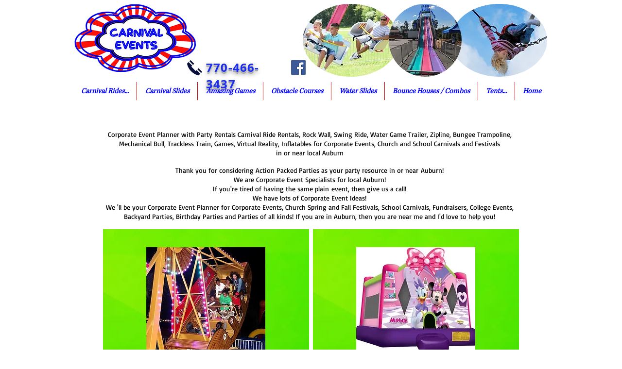

--- FILE ---
content_type: text/html; charset=UTF-8
request_url: https://www.carnivalevents.com/auburn-corporate-events
body_size: 116365
content:
<!DOCTYPE html>
<html lang="en">
<head>
  
  <!-- SEO Tags -->
  <title>Carnival Ride Rental | Giant Slide | Corporate Event | Party Rental | Auburn</title>
  <meta name="description" content="Corporate Event Planner with Party Rentals Carnival Ride Rentals, Rock Wall, Swing Ride, Water Game Trailer, Zipline, Bungee Trampoline, Mechanical Bull, Trackless Train, Games, Virtual Reality, Inflatables for Corporate Events, Church and School Carnivals and Festivals in or near local Auburn"/>
  <link rel="canonical" href="https://www.carnivalevents.com/auburn-corporate-events"/>
  <meta property="og:title" content="Carnival Ride Rental | Giant Slide | Corporate Event | Party Rental | Auburn"/>
  <meta property="og:description" content="Corporate Event Planner with Party Rentals Carnival Ride Rentals, Rock Wall, Swing Ride, Water Game Trailer, Zipline, Bungee Trampoline, Mechanical Bull, Trackless Train, Games, Virtual Reality, Inflatables for Corporate Events, Church and School Carnivals and Festivals in or near local Auburn"/>
  <meta property="og:url" content="https://www.carnivalevents.com/auburn-corporate-events"/>
  <meta property="og:site_name" content="Carnival Events"/>
  <meta property="og:type" content="website"/>
  <meta name="keywords" content="Auburn, bounce house, moonwalk, inflatables, inflatable rental, inflatables for rent, moonwalks, Bounce Houses, bounce house rentals, party rental, water slides, jumper, bouncer, mechanical bull, carnival ride, Auburn Events"/>
  <meta name="google-site-verification" content="GpbZoMzhCUYixmMo_DDjPvk1FUfBK6H7BbBV-RIP6pQ"/>
  <meta name="twitter:card" content="summary_large_image"/>
  <meta name="twitter:title" content="Carnival Ride Rental | Giant Slide | Corporate Event | Party Rental | Auburn"/>
  <meta name="twitter:description" content="Corporate Event Planner with Party Rentals Carnival Ride Rentals, Rock Wall, Swing Ride, Water Game Trailer, Zipline, Bungee Trampoline, Mechanical Bull, Trackless Train, Games, Virtual Reality, Inflatables for Corporate Events, Church and School Carnivals and Festivals in or near local Auburn"/><meta name="google-site-verification" content="VTdEO5pumsRayjnnfVA7XKEFmiT1ZVJSUSrTrQcak-Q" />

  
  <meta charset='utf-8'>
  <meta name="viewport" content="width=device-width, initial-scale=1" id="wixDesktopViewport" />
  <meta http-equiv="X-UA-Compatible" content="IE=edge">
  <meta name="generator" content="Wix.com Website Builder"/>

  <link rel="icon" sizes="192x192" href="https://static.wixstatic.com/media/b747e5_0780558ee5224933831befcb1d3b25e7%7Emv2.png/v1/fill/w_192%2Ch_192%2Clg_1%2Cusm_0.66_1.00_0.01/b747e5_0780558ee5224933831befcb1d3b25e7%7Emv2.png" type="image/png"/>
  <link rel="shortcut icon" href="https://static.wixstatic.com/media/b747e5_0780558ee5224933831befcb1d3b25e7%7Emv2.png/v1/fill/w_192%2Ch_192%2Clg_1%2Cusm_0.66_1.00_0.01/b747e5_0780558ee5224933831befcb1d3b25e7%7Emv2.png" type="image/png"/>
  <link rel="apple-touch-icon" href="https://static.wixstatic.com/media/b747e5_0780558ee5224933831befcb1d3b25e7%7Emv2.png/v1/fill/w_180%2Ch_180%2Clg_1%2Cusm_0.66_1.00_0.01/b747e5_0780558ee5224933831befcb1d3b25e7%7Emv2.png" type="image/png"/>

  <!-- Safari Pinned Tab Icon -->
  <!-- <link rel="mask-icon" href="https://static.wixstatic.com/media/b747e5_0780558ee5224933831befcb1d3b25e7%7Emv2.png/v1/fill/w_192%2Ch_192%2Clg_1%2Cusm_0.66_1.00_0.01/b747e5_0780558ee5224933831befcb1d3b25e7%7Emv2.png"> -->

  <!-- Original trials -->
  


  <!-- Segmenter Polyfill -->
  <script>
    if (!window.Intl || !window.Intl.Segmenter) {
      (function() {
        var script = document.createElement('script');
        script.src = 'https://static.parastorage.com/unpkg/@formatjs/intl-segmenter@11.7.10/polyfill.iife.js';
        document.head.appendChild(script);
      })();
    }
  </script>

  <!-- Legacy Polyfills -->
  <script nomodule="" src="https://static.parastorage.com/unpkg/core-js-bundle@3.2.1/minified.js"></script>
  <script nomodule="" src="https://static.parastorage.com/unpkg/focus-within-polyfill@5.0.9/dist/focus-within-polyfill.js"></script>

  <!-- Performance API Polyfills -->
  <script>
  (function () {
    var noop = function noop() {};
    if ("performance" in window === false) {
      window.performance = {};
    }
    window.performance.mark = performance.mark || noop;
    window.performance.measure = performance.measure || noop;
    if ("now" in window.performance === false) {
      var nowOffset = Date.now();
      if (performance.timing && performance.timing.navigationStart) {
        nowOffset = performance.timing.navigationStart;
      }
      window.performance.now = function now() {
        return Date.now() - nowOffset;
      };
    }
  })();
  </script>

  <!-- Globals Definitions -->
  <script>
    (function () {
      var now = Date.now()
      window.initialTimestamps = {
        initialTimestamp: now,
        initialRequestTimestamp: Math.round(performance.timeOrigin ? performance.timeOrigin : now - performance.now())
      }

      window.thunderboltTag = "libs-releases-GA-local"
      window.thunderboltVersion = "1.16780.0"
    })();
  </script>

  <!-- Essential Viewer Model -->
  <script type="application/json" id="wix-essential-viewer-model">{"fleetConfig":{"fleetName":"thunderbolt-seo-isolated-renderer","type":"GA","code":0},"mode":{"qa":false,"enableTestApi":false,"debug":false,"ssrIndicator":false,"ssrOnly":false,"siteAssetsFallback":"enable","versionIndicator":false},"componentsLibrariesTopology":[{"artifactId":"editor-elements","namespace":"wixui","url":"https:\/\/static.parastorage.com\/services\/editor-elements\/1.14852.0"},{"artifactId":"editor-elements","namespace":"dsgnsys","url":"https:\/\/static.parastorage.com\/services\/editor-elements\/1.14852.0"}],"siteFeaturesConfigs":{"sessionManager":{"isRunningInDifferentSiteContext":false}},"language":{"userLanguage":"en"},"siteAssets":{"clientTopology":{"mediaRootUrl":"https:\/\/static.wixstatic.com","staticMediaUrl":"https:\/\/static.wixstatic.com\/media","moduleRepoUrl":"https:\/\/static.parastorage.com\/unpkg","fileRepoUrl":"https:\/\/static.parastorage.com\/services","viewerAppsUrl":"https:\/\/viewer-apps.parastorage.com","viewerAssetsUrl":"https:\/\/viewer-assets.parastorage.com","siteAssetsUrl":"https:\/\/siteassets.parastorage.com","pageJsonServerUrls":["https:\/\/pages.parastorage.com","https:\/\/staticorigin.wixstatic.com","https:\/\/www.carnivalevents.com","https:\/\/fallback.wix.com\/wix-html-editor-pages-webapp\/page"],"pathOfTBModulesInFileRepoForFallback":"wix-thunderbolt\/dist\/"}},"siteFeatures":["accessibility","appMonitoring","assetsLoader","businessLogger","captcha","clickHandlerRegistrar","codeEmbed","commonConfig","componentsLoader","componentsRegistry","consentPolicy","cyclicTabbing","domSelectors","environmentWixCodeSdk","environment","lightbox","locationWixCodeSdk","mpaNavigation","navigationManager","navigationPhases","pages","panorama","renderer","reporter","routerFetch","router","scrollRestoration","seoWixCodeSdk","seo","sessionManager","siteMembersWixCodeSdk","siteMembers","siteScrollBlocker","siteWixCodeSdk","speculationRules","ssrCache","stores","structureApi","thunderboltInitializer","tpaCommons","translations","usedPlatformApis","warmupData","windowMessageRegistrar","windowWixCodeSdk","wixEmbedsApi","componentsReact","platform"],"site":{"externalBaseUrl":"https:\/\/www.carnivalevents.com","isSEO":true},"media":{"staticMediaUrl":"https:\/\/static.wixstatic.com\/media","mediaRootUrl":"https:\/\/static.wixstatic.com\/","staticVideoUrl":"https:\/\/video.wixstatic.com\/"},"requestUrl":"https:\/\/www.carnivalevents.com\/auburn-corporate-events","rollout":{"siteAssetsVersionsRollout":false,"isDACRollout":0,"isTBRollout":false},"commonConfig":{"brand":"wix","host":"VIEWER","bsi":"","consentPolicy":{},"consentPolicyHeader":{},"siteRevision":"255","renderingFlow":"NONE","language":"en","locale":"en-us"},"interactionSampleRatio":0.01,"dynamicModelUrl":"https:\/\/www.carnivalevents.com\/_api\/v2\/dynamicmodel","accessTokensUrl":"https:\/\/www.carnivalevents.com\/_api\/v1\/access-tokens","isExcludedFromSecurityExperiments":false,"experiments":{"specs.thunderbolt.hardenFetchAndXHR":true,"specs.thunderbolt.securityExperiments":true}}</script>
  <script>window.viewerModel = JSON.parse(document.getElementById('wix-essential-viewer-model').textContent)</script>

  <script>
    window.commonConfig = viewerModel.commonConfig
  </script>

  
  <!-- BEGIN handleAccessTokens bundle -->

  <script data-url="https://static.parastorage.com/services/wix-thunderbolt/dist/handleAccessTokens.inline.4f2f9a53.bundle.min.js">(()=>{"use strict";function e(e){let{context:o,property:r,value:n,enumerable:i=!0}=e,c=e.get,l=e.set;if(!r||void 0===n&&!c&&!l)return new Error("property and value are required");let a=o||globalThis,s=a?.[r],u={};if(void 0!==n)u.value=n;else{if(c){let e=t(c);e&&(u.get=e)}if(l){let e=t(l);e&&(u.set=e)}}let p={...u,enumerable:i||!1,configurable:!1};void 0!==n&&(p.writable=!1);try{Object.defineProperty(a,r,p)}catch(e){return e instanceof TypeError?s:e}return s}function t(e,t){return"function"==typeof e?e:!0===e?.async&&"function"==typeof e.func?t?async function(t){return e.func(t)}:async function(){return e.func()}:"function"==typeof e?.func?e.func:void 0}try{e({property:"strictDefine",value:e})}catch{}try{e({property:"defineStrictObject",value:r})}catch{}try{e({property:"defineStrictMethod",value:n})}catch{}var o=["toString","toLocaleString","valueOf","constructor","prototype"];function r(t){let{context:n,property:c,propertiesToExclude:l=[],skipPrototype:a=!1,hardenPrototypePropertiesToExclude:s=[]}=t;if(!c)return new Error("property is required");let u=(n||globalThis)[c],p={},f=i(n,c);u&&("object"==typeof u||"function"==typeof u)&&Reflect.ownKeys(u).forEach(t=>{if(!l.includes(t)&&!o.includes(t)){let o=i(u,t);if(o&&(o.writable||o.configurable)){let{value:r,get:n,set:i,enumerable:c=!1}=o,l={};void 0!==r?l.value=r:n?l.get=n:i&&(l.set=i);try{let o=e({context:u,property:t,...l,enumerable:c});p[t]=o}catch(e){if(!(e instanceof TypeError))throw e;try{p[t]=o.value||o.get||o.set}catch{}}}}});let d={originalObject:u,originalProperties:p};if(!a&&void 0!==u?.prototype){let e=r({context:u,property:"prototype",propertiesToExclude:s,skipPrototype:!0});e instanceof Error||(d.originalPrototype=e?.originalObject,d.originalPrototypeProperties=e?.originalProperties)}return e({context:n,property:c,value:u,enumerable:f?.enumerable}),d}function n(t,o){let r=(o||globalThis)[t],n=i(o||globalThis,t);return r&&n&&(n.writable||n.configurable)?(Object.freeze(r),e({context:globalThis,property:t,value:r})):r}function i(e,t){if(e&&t)try{return Reflect.getOwnPropertyDescriptor(e,t)}catch{return}}function c(e){if("string"!=typeof e)return e;try{return decodeURIComponent(e).toLowerCase().trim()}catch{return e.toLowerCase().trim()}}function l(e,t){let o="";if("string"==typeof e)o=e.split("=")[0]?.trim()||"";else{if(!e||"string"!=typeof e.name)return!1;o=e.name}return t.has(c(o)||"")}function a(e,t){let o;return o="string"==typeof e?e.split(";").map(e=>e.trim()).filter(e=>e.length>0):e||[],o.filter(e=>!l(e,t))}var s=null;function u(){return null===s&&(s=typeof Document>"u"?void 0:Object.getOwnPropertyDescriptor(Document.prototype,"cookie")),s}function p(t,o){if(!globalThis?.cookieStore)return;let r=globalThis.cookieStore.get.bind(globalThis.cookieStore),n=globalThis.cookieStore.getAll.bind(globalThis.cookieStore),i=globalThis.cookieStore.set.bind(globalThis.cookieStore),c=globalThis.cookieStore.delete.bind(globalThis.cookieStore);return e({context:globalThis.CookieStore.prototype,property:"get",value:async function(e){return l(("string"==typeof e?e:e.name)||"",t)?null:r.call(this,e)},enumerable:!0}),e({context:globalThis.CookieStore.prototype,property:"getAll",value:async function(){return a(await n.apply(this,Array.from(arguments)),t)},enumerable:!0}),e({context:globalThis.CookieStore.prototype,property:"set",value:async function(){let e=Array.from(arguments);if(!l(1===e.length?e[0].name:e[0],t))return i.apply(this,e);o&&console.warn(o)},enumerable:!0}),e({context:globalThis.CookieStore.prototype,property:"delete",value:async function(){let e=Array.from(arguments);if(!l(1===e.length?e[0].name:e[0],t))return c.apply(this,e)},enumerable:!0}),e({context:globalThis.cookieStore,property:"prototype",value:globalThis.CookieStore.prototype,enumerable:!1}),e({context:globalThis,property:"cookieStore",value:globalThis.cookieStore,enumerable:!0}),{get:r,getAll:n,set:i,delete:c}}var f=["TextEncoder","TextDecoder","XMLHttpRequestEventTarget","EventTarget","URL","JSON","Reflect","Object","Array","Map","Set","WeakMap","WeakSet","Promise","Symbol","Error"],d=["addEventListener","removeEventListener","dispatchEvent","encodeURI","encodeURIComponent","decodeURI","decodeURIComponent"];const y=(e,t)=>{try{const o=t?t.get.call(document):document.cookie;return o.split(";").map(e=>e.trim()).filter(t=>t?.startsWith(e))[0]?.split("=")[1]}catch(e){return""}},g=(e="",t="",o="/")=>`${e}=; ${t?`domain=${t};`:""} max-age=0; path=${o}; expires=Thu, 01 Jan 1970 00:00:01 GMT`;function m(){(function(){if("undefined"!=typeof window){const e=performance.getEntriesByType("navigation")[0];return"back_forward"===(e?.type||"")}return!1})()&&function(){const{counter:e}=function(){const e=b("getItem");if(e){const[t,o]=e.split("-"),r=o?parseInt(o,10):0;if(r>=3){const e=t?Number(t):0;if(Date.now()-e>6e4)return{counter:0}}return{counter:r}}return{counter:0}}();e<3?(!function(e=1){b("setItem",`${Date.now()}-${e}`)}(e+1),window.location.reload()):console.error("ATS: Max reload attempts reached")}()}function b(e,t){try{return sessionStorage[e]("reload",t||"")}catch(e){console.error("ATS: Error calling sessionStorage:",e)}}const h="client-session-bind",v="sec-fetch-unsupported",{experiments:w}=window.viewerModel,T=[h,"client-binding",v,"svSession","smSession","server-session-bind","wixSession2","wixSession3"].map(e=>e.toLowerCase()),{cookie:S}=function(t,o){let r=new Set(t);return e({context:document,property:"cookie",set:{func:e=>function(e,t,o,r){let n=u(),i=c(t.split(";")[0]||"")||"";[...o].every(e=>!i.startsWith(e.toLowerCase()))&&n?.set?n.set.call(e,t):r&&console.warn(r)}(document,e,r,o)},get:{func:()=>function(e,t){let o=u();if(!o?.get)throw new Error("Cookie descriptor or getter not available");return a(o.get.call(e),t).join("; ")}(document,r)},enumerable:!0}),{cookieStore:p(r,o),cookie:u()}}(T),k="tbReady",x="security_overrideGlobals",{experiments:E,siteFeaturesConfigs:C,accessTokensUrl:P}=window.viewerModel,R=P,M={},O=(()=>{const e=y(h,S);if(w["specs.thunderbolt.browserCacheReload"]){y(v,S)||e?b("removeItem"):m()}return(()=>{const e=g(h),t=g(h,location.hostname);S.set.call(document,e),S.set.call(document,t)})(),e})();O&&(M["client-binding"]=O);const D=fetch;addEventListener(k,function e(t){const{logger:o}=t.detail;try{window.tb.init({fetch:D,fetchHeaders:M})}catch(e){const t=new Error("TB003");o.meter(`${x}_${t.message}`,{paramsOverrides:{errorType:x,eventString:t.message}}),window?.viewerModel?.mode.debug&&console.error(e)}finally{removeEventListener(k,e)}}),E["specs.thunderbolt.hardenFetchAndXHR"]||(window.fetchDynamicModel=()=>C.sessionManager.isRunningInDifferentSiteContext?Promise.resolve({}):fetch(R,{credentials:"same-origin",headers:M}).then(function(e){if(!e.ok)throw new Error(`[${e.status}]${e.statusText}`);return e.json()}),window.dynamicModelPromise=window.fetchDynamicModel())})();
//# sourceMappingURL=https://static.parastorage.com/services/wix-thunderbolt/dist/handleAccessTokens.inline.4f2f9a53.bundle.min.js.map</script>

<!-- END handleAccessTokens bundle -->

<!-- BEGIN overrideGlobals bundle -->

<script data-url="https://static.parastorage.com/services/wix-thunderbolt/dist/overrideGlobals.inline.ec13bfcf.bundle.min.js">(()=>{"use strict";function e(e){let{context:r,property:o,value:n,enumerable:i=!0}=e,c=e.get,a=e.set;if(!o||void 0===n&&!c&&!a)return new Error("property and value are required");let l=r||globalThis,u=l?.[o],s={};if(void 0!==n)s.value=n;else{if(c){let e=t(c);e&&(s.get=e)}if(a){let e=t(a);e&&(s.set=e)}}let p={...s,enumerable:i||!1,configurable:!1};void 0!==n&&(p.writable=!1);try{Object.defineProperty(l,o,p)}catch(e){return e instanceof TypeError?u:e}return u}function t(e,t){return"function"==typeof e?e:!0===e?.async&&"function"==typeof e.func?t?async function(t){return e.func(t)}:async function(){return e.func()}:"function"==typeof e?.func?e.func:void 0}try{e({property:"strictDefine",value:e})}catch{}try{e({property:"defineStrictObject",value:o})}catch{}try{e({property:"defineStrictMethod",value:n})}catch{}var r=["toString","toLocaleString","valueOf","constructor","prototype"];function o(t){let{context:n,property:c,propertiesToExclude:a=[],skipPrototype:l=!1,hardenPrototypePropertiesToExclude:u=[]}=t;if(!c)return new Error("property is required");let s=(n||globalThis)[c],p={},f=i(n,c);s&&("object"==typeof s||"function"==typeof s)&&Reflect.ownKeys(s).forEach(t=>{if(!a.includes(t)&&!r.includes(t)){let r=i(s,t);if(r&&(r.writable||r.configurable)){let{value:o,get:n,set:i,enumerable:c=!1}=r,a={};void 0!==o?a.value=o:n?a.get=n:i&&(a.set=i);try{let r=e({context:s,property:t,...a,enumerable:c});p[t]=r}catch(e){if(!(e instanceof TypeError))throw e;try{p[t]=r.value||r.get||r.set}catch{}}}}});let d={originalObject:s,originalProperties:p};if(!l&&void 0!==s?.prototype){let e=o({context:s,property:"prototype",propertiesToExclude:u,skipPrototype:!0});e instanceof Error||(d.originalPrototype=e?.originalObject,d.originalPrototypeProperties=e?.originalProperties)}return e({context:n,property:c,value:s,enumerable:f?.enumerable}),d}function n(t,r){let o=(r||globalThis)[t],n=i(r||globalThis,t);return o&&n&&(n.writable||n.configurable)?(Object.freeze(o),e({context:globalThis,property:t,value:o})):o}function i(e,t){if(e&&t)try{return Reflect.getOwnPropertyDescriptor(e,t)}catch{return}}function c(e){if("string"!=typeof e)return e;try{return decodeURIComponent(e).toLowerCase().trim()}catch{return e.toLowerCase().trim()}}function a(e,t){return e instanceof Headers?e.forEach((r,o)=>{l(o,t)||e.delete(o)}):Object.keys(e).forEach(r=>{l(r,t)||delete e[r]}),e}function l(e,t){return!t.has(c(e)||"")}function u(e,t){let r=!0,o=function(e){let t,r;if(globalThis.Request&&e instanceof Request)t=e.url;else{if("function"!=typeof e?.toString)throw new Error("Unsupported type for url");t=e.toString()}try{return new URL(t).pathname}catch{return r=t.replace(/#.+/gi,"").split("?").shift(),r.startsWith("/")?r:`/${r}`}}(e),n=c(o);return n&&t.some(e=>n.includes(e))&&(r=!1),r}function s(t,r,o){let n=fetch,i=XMLHttpRequest,c=new Set(r);function s(){let e=new i,r=e.open,n=e.setRequestHeader;return e.open=function(){let n=Array.from(arguments),i=n[1];if(n.length<2||u(i,t))return r.apply(e,n);throw new Error(o||`Request not allowed for path ${i}`)},e.setRequestHeader=function(t,r){l(decodeURIComponent(t),c)&&n.call(e,t,r)},e}return e({property:"fetch",value:function(){let e=function(e,t){return globalThis.Request&&e[0]instanceof Request&&e[0]?.headers?a(e[0].headers,t):e[1]?.headers&&a(e[1].headers,t),e}(arguments,c);return u(arguments[0],t)?n.apply(globalThis,Array.from(e)):new Promise((e,t)=>{t(new Error(o||`Request not allowed for path ${arguments[0]}`))})},enumerable:!0}),e({property:"XMLHttpRequest",value:s,enumerable:!0}),Object.keys(i).forEach(e=>{s[e]=i[e]}),{fetch:n,XMLHttpRequest:i}}var p=["TextEncoder","TextDecoder","XMLHttpRequestEventTarget","EventTarget","URL","JSON","Reflect","Object","Array","Map","Set","WeakMap","WeakSet","Promise","Symbol","Error"],f=["addEventListener","removeEventListener","dispatchEvent","encodeURI","encodeURIComponent","decodeURI","decodeURIComponent"];const d=function(){let t=globalThis.open,r=document.open;function o(e,r,o){let n="string"!=typeof e,i=t.call(window,e,r,o);return n||e&&function(e){return e.startsWith("//")&&/(?:[a-z0-9](?:[a-z0-9-]{0,61}[a-z0-9])?\.)+[a-z0-9][a-z0-9-]{0,61}[a-z0-9]/g.test(`${location.protocol}:${e}`)&&(e=`${location.protocol}${e}`),!e.startsWith("http")||new URL(e).hostname===location.hostname}(e)?{}:i}return e({property:"open",value:o,context:globalThis,enumerable:!0}),e({property:"open",value:function(e,t,n){return e?o(e,t,n):r.call(document,e||"",t||"",n||"")},context:document,enumerable:!0}),{open:t,documentOpen:r}},y=function(){let t=document.createElement,r=Element.prototype.setAttribute,o=Element.prototype.setAttributeNS;return e({property:"createElement",context:document,value:function(n,i){let a=t.call(document,n,i);if("iframe"===c(n)){e({property:"srcdoc",context:a,get:()=>"",set:()=>{console.warn("`srcdoc` is not allowed in iframe elements.")}});let t=function(e,t){"srcdoc"!==e.toLowerCase()?r.call(a,e,t):console.warn("`srcdoc` attribute is not allowed to be set.")},n=function(e,t,r){"srcdoc"!==t.toLowerCase()?o.call(a,e,t,r):console.warn("`srcdoc` attribute is not allowed to be set.")};a.setAttribute=t,a.setAttributeNS=n}return a},enumerable:!0}),{createElement:t,setAttribute:r,setAttributeNS:o}},m=["client-binding"],b=["/_api/v1/access-tokens","/_api/v2/dynamicmodel","/_api/one-app-session-web/v3/businesses"],h=function(){let t=setTimeout,r=setInterval;return o("setTimeout",0,globalThis),o("setInterval",0,globalThis),{setTimeout:t,setInterval:r};function o(t,r,o){let n=o||globalThis,i=n[t];if(!i||"function"!=typeof i)throw new Error(`Function ${t} not found or is not a function`);e({property:t,value:function(){let e=Array.from(arguments);if("string"!=typeof e[r])return i.apply(n,e);console.warn(`Calling ${t} with a String Argument at index ${r} is not allowed`)},context:o,enumerable:!0})}},v=function(){if(navigator&&"serviceWorker"in navigator){let t=navigator.serviceWorker.register;return e({context:navigator.serviceWorker,property:"register",value:function(){console.log("Service worker registration is not allowed")},enumerable:!0}),{register:t}}return{}};performance.mark("overrideGlobals started");const{isExcludedFromSecurityExperiments:g,experiments:w}=window.viewerModel,E=!g&&w["specs.thunderbolt.securityExperiments"];try{d(),E&&y(),w["specs.thunderbolt.hardenFetchAndXHR"]&&E&&s(b,m),v(),(e=>{let t=[],r=[];r=r.concat(["TextEncoder","TextDecoder"]),e&&(r=r.concat(["XMLHttpRequestEventTarget","EventTarget"])),r=r.concat(["URL","JSON"]),e&&(t=t.concat(["addEventListener","removeEventListener"])),t=t.concat(["encodeURI","encodeURIComponent","decodeURI","decodeURIComponent"]),r=r.concat(["String","Number"]),e&&r.push("Object"),r=r.concat(["Reflect"]),t.forEach(e=>{n(e),["addEventListener","removeEventListener"].includes(e)&&n(e,document)}),r.forEach(e=>{o({property:e})})})(E),E&&h()}catch(e){window?.viewerModel?.mode.debug&&console.error(e);const t=new Error("TB006");window.fedops?.reportError(t,"security_overrideGlobals"),window.Sentry?window.Sentry.captureException(t):globalThis.defineStrictProperty("sentryBuffer",[t],window,!1)}performance.mark("overrideGlobals ended")})();
//# sourceMappingURL=https://static.parastorage.com/services/wix-thunderbolt/dist/overrideGlobals.inline.ec13bfcf.bundle.min.js.map</script>

<!-- END overrideGlobals bundle -->


  
  <script>
    window.commonConfig = viewerModel.commonConfig

	
  </script>

  <!-- Initial CSS -->
  <style data-url="https://static.parastorage.com/services/wix-thunderbolt/dist/main.347af09f.min.css">@keyframes slide-horizontal-new{0%{transform:translateX(100%)}}@keyframes slide-horizontal-old{80%{opacity:1}to{opacity:0;transform:translateX(-100%)}}@keyframes slide-vertical-new{0%{transform:translateY(-100%)}}@keyframes slide-vertical-old{80%{opacity:1}to{opacity:0;transform:translateY(100%)}}@keyframes out-in-new{0%{opacity:0}}@keyframes out-in-old{to{opacity:0}}:root:active-view-transition{view-transition-name:none}::view-transition{pointer-events:none}:root:active-view-transition::view-transition-new(page-group),:root:active-view-transition::view-transition-old(page-group){animation-duration:.6s;cursor:wait;pointer-events:all}:root:active-view-transition-type(SlideHorizontal)::view-transition-old(page-group){animation:slide-horizontal-old .6s cubic-bezier(.83,0,.17,1) forwards;mix-blend-mode:normal}:root:active-view-transition-type(SlideHorizontal)::view-transition-new(page-group){animation:slide-horizontal-new .6s cubic-bezier(.83,0,.17,1) backwards;mix-blend-mode:normal}:root:active-view-transition-type(SlideVertical)::view-transition-old(page-group){animation:slide-vertical-old .6s cubic-bezier(.83,0,.17,1) forwards;mix-blend-mode:normal}:root:active-view-transition-type(SlideVertical)::view-transition-new(page-group){animation:slide-vertical-new .6s cubic-bezier(.83,0,.17,1) backwards;mix-blend-mode:normal}:root:active-view-transition-type(OutIn)::view-transition-old(page-group){animation:out-in-old .35s cubic-bezier(.22,1,.36,1) forwards}:root:active-view-transition-type(OutIn)::view-transition-new(page-group){animation:out-in-new .35s cubic-bezier(.64,0,.78,0) .35s backwards}@media(prefers-reduced-motion:reduce){::view-transition-group(*),::view-transition-new(*),::view-transition-old(*){animation:none!important}}body,html{background:transparent;border:0;margin:0;outline:0;padding:0;vertical-align:baseline}body{--scrollbar-width:0px;font-family:Arial,Helvetica,sans-serif;font-size:10px}body,html{height:100%}body{overflow-x:auto;overflow-y:scroll}body:not(.responsive) #site-root{min-width:var(--site-width);width:100%}body:not([data-js-loaded]) [data-hide-prejs]{visibility:hidden}interact-element{display:contents}#SITE_CONTAINER{position:relative}:root{--one-unit:1vw;--section-max-width:9999px;--spx-stopper-max:9999px;--spx-stopper-min:0px;--browser-zoom:1}@supports(-webkit-appearance:none) and (stroke-color:transparent){:root{--safari-sticky-fix:opacity;--experimental-safari-sticky-fix:translateZ(0)}}@supports(container-type:inline-size){:root{--one-unit:1cqw}}[id^=oldHoverBox-]{mix-blend-mode:plus-lighter;transition:opacity .5s ease,visibility .5s ease}[data-mesh-id$=inlineContent-gridContainer]:has(>[id^=oldHoverBox-]){isolation:isolate}</style>
<style data-url="https://static.parastorage.com/services/wix-thunderbolt/dist/main.renderer.9cb0985f.min.css">a,abbr,acronym,address,applet,b,big,blockquote,button,caption,center,cite,code,dd,del,dfn,div,dl,dt,em,fieldset,font,footer,form,h1,h2,h3,h4,h5,h6,header,i,iframe,img,ins,kbd,label,legend,li,nav,object,ol,p,pre,q,s,samp,section,small,span,strike,strong,sub,sup,table,tbody,td,tfoot,th,thead,title,tr,tt,u,ul,var{background:transparent;border:0;margin:0;outline:0;padding:0;vertical-align:baseline}input,select,textarea{box-sizing:border-box;font-family:Helvetica,Arial,sans-serif}ol,ul{list-style:none}blockquote,q{quotes:none}ins{text-decoration:none}del{text-decoration:line-through}table{border-collapse:collapse;border-spacing:0}a{cursor:pointer;text-decoration:none}.testStyles{overflow-y:hidden}.reset-button{-webkit-appearance:none;background:none;border:0;color:inherit;font:inherit;line-height:normal;outline:0;overflow:visible;padding:0;-webkit-user-select:none;-moz-user-select:none;-ms-user-select:none}:focus{outline:none}body.device-mobile-optimized:not(.disable-site-overflow){overflow-x:hidden;overflow-y:scroll}body.device-mobile-optimized:not(.responsive) #SITE_CONTAINER{margin-left:auto;margin-right:auto;overflow-x:visible;position:relative;width:320px}body.device-mobile-optimized:not(.responsive):not(.blockSiteScrolling) #SITE_CONTAINER{margin-top:0}body.device-mobile-optimized>*{max-width:100%!important}body.device-mobile-optimized #site-root{overflow-x:hidden;overflow-y:hidden}@supports(overflow:clip){body.device-mobile-optimized #site-root{overflow-x:clip;overflow-y:clip}}body.device-mobile-non-optimized #SITE_CONTAINER #site-root{overflow-x:clip;overflow-y:clip}body.device-mobile-non-optimized.fullScreenMode{background-color:#5f6360}body.device-mobile-non-optimized.fullScreenMode #MOBILE_ACTIONS_MENU,body.device-mobile-non-optimized.fullScreenMode #SITE_BACKGROUND,body.device-mobile-non-optimized.fullScreenMode #site-root,body.fullScreenMode #WIX_ADS{visibility:hidden}body.fullScreenMode{overflow-x:hidden!important;overflow-y:hidden!important}body.fullScreenMode.device-mobile-optimized #TINY_MENU{opacity:0;pointer-events:none}body.fullScreenMode-scrollable.device-mobile-optimized{overflow-x:hidden!important;overflow-y:auto!important}body.fullScreenMode-scrollable.device-mobile-optimized #masterPage,body.fullScreenMode-scrollable.device-mobile-optimized #site-root{overflow-x:hidden!important;overflow-y:hidden!important}body.fullScreenMode-scrollable.device-mobile-optimized #SITE_BACKGROUND,body.fullScreenMode-scrollable.device-mobile-optimized #masterPage{height:auto!important}body.fullScreenMode-scrollable.device-mobile-optimized #masterPage.mesh-layout{height:0!important}body.blockSiteScrolling,body.siteScrollingBlocked{position:fixed;width:100%}body.blockSiteScrolling #SITE_CONTAINER{margin-top:calc(var(--blocked-site-scroll-margin-top)*-1)}#site-root{margin:0 auto;min-height:100%;position:relative;top:var(--wix-ads-height)}#site-root img:not([src]){visibility:hidden}#site-root svg img:not([src]){visibility:visible}.auto-generated-link{color:inherit}#SCROLL_TO_BOTTOM,#SCROLL_TO_TOP{height:0}.has-click-trigger{cursor:pointer}.fullScreenOverlay{bottom:0;display:flex;justify-content:center;left:0;overflow-y:hidden;position:fixed;right:0;top:-60px;z-index:1005}.fullScreenOverlay>.fullScreenOverlayContent{bottom:0;left:0;margin:0 auto;overflow:hidden;position:absolute;right:0;top:60px;transform:translateZ(0)}[data-mesh-id$=centeredContent],[data-mesh-id$=form],[data-mesh-id$=inlineContent]{pointer-events:none;position:relative}[data-mesh-id$=-gridWrapper],[data-mesh-id$=-rotated-wrapper]{pointer-events:none}[data-mesh-id$=-gridContainer]>*,[data-mesh-id$=-rotated-wrapper]>*,[data-mesh-id$=inlineContent]>:not([data-mesh-id$=-gridContainer]){pointer-events:auto}.device-mobile-optimized #masterPage.mesh-layout #SOSP_CONTAINER_CUSTOM_ID{grid-area:2/1/3/2;-ms-grid-row:2;position:relative}#masterPage.mesh-layout{-ms-grid-rows:max-content max-content min-content max-content;-ms-grid-columns:100%;align-items:start;display:-ms-grid;display:grid;grid-template-columns:100%;grid-template-rows:max-content max-content min-content max-content;justify-content:stretch}#masterPage.mesh-layout #PAGES_CONTAINER,#masterPage.mesh-layout #SITE_FOOTER-placeholder,#masterPage.mesh-layout #SITE_FOOTER_WRAPPER,#masterPage.mesh-layout #SITE_HEADER-placeholder,#masterPage.mesh-layout #SITE_HEADER_WRAPPER,#masterPage.mesh-layout #SOSP_CONTAINER_CUSTOM_ID[data-state~=mobileView],#masterPage.mesh-layout #soapAfterPagesContainer,#masterPage.mesh-layout #soapBeforePagesContainer{-ms-grid-row-align:start;-ms-grid-column-align:start;-ms-grid-column:1}#masterPage.mesh-layout #SITE_HEADER-placeholder,#masterPage.mesh-layout #SITE_HEADER_WRAPPER{grid-area:1/1/2/2;-ms-grid-row:1}#masterPage.mesh-layout #PAGES_CONTAINER,#masterPage.mesh-layout #soapAfterPagesContainer,#masterPage.mesh-layout #soapBeforePagesContainer{grid-area:3/1/4/2;-ms-grid-row:3}#masterPage.mesh-layout #soapAfterPagesContainer,#masterPage.mesh-layout #soapBeforePagesContainer{width:100%}#masterPage.mesh-layout #PAGES_CONTAINER{align-self:stretch}#masterPage.mesh-layout main#PAGES_CONTAINER{display:block}#masterPage.mesh-layout #SITE_FOOTER-placeholder,#masterPage.mesh-layout #SITE_FOOTER_WRAPPER{grid-area:4/1/5/2;-ms-grid-row:4}#masterPage.mesh-layout #SITE_PAGES,#masterPage.mesh-layout [data-mesh-id=PAGES_CONTAINERcenteredContent],#masterPage.mesh-layout [data-mesh-id=PAGES_CONTAINERinlineContent]{height:100%}#masterPage.mesh-layout.desktop>*{width:100%}#masterPage.mesh-layout #PAGES_CONTAINER,#masterPage.mesh-layout #SITE_FOOTER,#masterPage.mesh-layout #SITE_FOOTER_WRAPPER,#masterPage.mesh-layout #SITE_HEADER,#masterPage.mesh-layout #SITE_HEADER_WRAPPER,#masterPage.mesh-layout #SITE_PAGES,#masterPage.mesh-layout #masterPageinlineContent{position:relative}#masterPage.mesh-layout #SITE_HEADER{grid-area:1/1/2/2}#masterPage.mesh-layout #SITE_FOOTER{grid-area:4/1/5/2}#masterPage.mesh-layout.overflow-x-clip #SITE_FOOTER,#masterPage.mesh-layout.overflow-x-clip #SITE_HEADER{overflow-x:clip}[data-z-counter]{z-index:0}[data-z-counter="0"]{z-index:auto}.wixSiteProperties{-webkit-font-smoothing:antialiased;-moz-osx-font-smoothing:grayscale}:root{--wst-button-color-fill-primary:rgb(var(--color_48));--wst-button-color-border-primary:rgb(var(--color_49));--wst-button-color-text-primary:rgb(var(--color_50));--wst-button-color-fill-primary-hover:rgb(var(--color_51));--wst-button-color-border-primary-hover:rgb(var(--color_52));--wst-button-color-text-primary-hover:rgb(var(--color_53));--wst-button-color-fill-primary-disabled:rgb(var(--color_54));--wst-button-color-border-primary-disabled:rgb(var(--color_55));--wst-button-color-text-primary-disabled:rgb(var(--color_56));--wst-button-color-fill-secondary:rgb(var(--color_57));--wst-button-color-border-secondary:rgb(var(--color_58));--wst-button-color-text-secondary:rgb(var(--color_59));--wst-button-color-fill-secondary-hover:rgb(var(--color_60));--wst-button-color-border-secondary-hover:rgb(var(--color_61));--wst-button-color-text-secondary-hover:rgb(var(--color_62));--wst-button-color-fill-secondary-disabled:rgb(var(--color_63));--wst-button-color-border-secondary-disabled:rgb(var(--color_64));--wst-button-color-text-secondary-disabled:rgb(var(--color_65));--wst-color-fill-base-1:rgb(var(--color_36));--wst-color-fill-base-2:rgb(var(--color_37));--wst-color-fill-base-shade-1:rgb(var(--color_38));--wst-color-fill-base-shade-2:rgb(var(--color_39));--wst-color-fill-base-shade-3:rgb(var(--color_40));--wst-color-fill-accent-1:rgb(var(--color_41));--wst-color-fill-accent-2:rgb(var(--color_42));--wst-color-fill-accent-3:rgb(var(--color_43));--wst-color-fill-accent-4:rgb(var(--color_44));--wst-color-fill-background-primary:rgb(var(--color_11));--wst-color-fill-background-secondary:rgb(var(--color_12));--wst-color-text-primary:rgb(var(--color_15));--wst-color-text-secondary:rgb(var(--color_14));--wst-color-action:rgb(var(--color_18));--wst-color-disabled:rgb(var(--color_39));--wst-color-title:rgb(var(--color_45));--wst-color-subtitle:rgb(var(--color_46));--wst-color-line:rgb(var(--color_47));--wst-font-style-h2:var(--font_2);--wst-font-style-h3:var(--font_3);--wst-font-style-h4:var(--font_4);--wst-font-style-h5:var(--font_5);--wst-font-style-h6:var(--font_6);--wst-font-style-body-large:var(--font_7);--wst-font-style-body-medium:var(--font_8);--wst-font-style-body-small:var(--font_9);--wst-font-style-body-x-small:var(--font_10);--wst-color-custom-1:rgb(var(--color_13));--wst-color-custom-2:rgb(var(--color_16));--wst-color-custom-3:rgb(var(--color_17));--wst-color-custom-4:rgb(var(--color_19));--wst-color-custom-5:rgb(var(--color_20));--wst-color-custom-6:rgb(var(--color_21));--wst-color-custom-7:rgb(var(--color_22));--wst-color-custom-8:rgb(var(--color_23));--wst-color-custom-9:rgb(var(--color_24));--wst-color-custom-10:rgb(var(--color_25));--wst-color-custom-11:rgb(var(--color_26));--wst-color-custom-12:rgb(var(--color_27));--wst-color-custom-13:rgb(var(--color_28));--wst-color-custom-14:rgb(var(--color_29));--wst-color-custom-15:rgb(var(--color_30));--wst-color-custom-16:rgb(var(--color_31));--wst-color-custom-17:rgb(var(--color_32));--wst-color-custom-18:rgb(var(--color_33));--wst-color-custom-19:rgb(var(--color_34));--wst-color-custom-20:rgb(var(--color_35))}.wix-presets-wrapper{display:contents}</style>

  <meta name="format-detection" content="telephone=no">
  <meta name="skype_toolbar" content="skype_toolbar_parser_compatible">
  
  

  

  
      <!--pageHtmlEmbeds.head start-->
      <script type="wix/htmlEmbeds" id="pageHtmlEmbeds.head start"></script>
    
      <script async src="https://www.googletagmanager.com/gtag/js?id=G-56DR02VL9S"></script>
<script>
    !function(w, a) {
        let isInitializing = true;
        const eventBuffer = [];
        w.dataLayer = w.dataLayer || [];

        function gtag(){
            if (isInitializing) {
                eventBuffer.push(arguments);
            } else {
                dataLayer.push(arguments);
            }
        }

        function config() {
                gtag('config', 'G-56DR02VL9S', { send_page_view: false });
        }

        w.document.addEventListener("consentPolicyChanged", ({ detail }) => {
            setConsent('update', detail.policy);
        });


        w.document.addEventListener("consentPolicyInitialized", ({ detail }) => {
            const config = w.wixTagManager?.getConfig();
            if (isInitializing && config && Object.keys(config).length) {
                onDoneInitilizing();
            }
        });

        w.addEventListener("TagManagerConfigSet", ({ detail }) => {
            if (isInitializing && w.consentPolicyManager?.initRan) {
                onDoneInitilizing();
            }
        });

        function onDoneInitilizing() {
            isInitializing = false;
            setConsent('default', evaluateConsentPolicy());
            gtag('js', new Date());
            gtag('set', 'developer_id.dYzMzMD', true);
            config();
            eventBuffer.forEach(args => gtag(...args));
        }

        function evaluateConsentPolicy() {
            const { gdprEnforcedGeo } = w.wixTagManager.getConfig();
            const { policy, defaultPolicy } = w.consentPolicyManager.getCurrentConsentPolicy();
            return defaultPolicy && gdprEnforcedGeo
                ? { ...policy, advertising: false, analytics: false }
                : policy
        }

        function setConsent(action, { advertising, analytics, functional, waitForUpdate }) {
            gtag('consent', action, {
                'ad_storage': advertising ? 'granted' : 'denied',
                'ad_user_data': advertising ? 'granted' : 'denied',
                'ad_personalization': advertising ? 'granted' : 'denied',
                'analytics_storage': analytics ? 'granted' : 'denied',
                'functionality_storage': functional ? 'granted' : 'denied',
                'personalization_storage': 'granted',
                'security_storage': 'granted',
                ...waitForUpdate ? { 'wait_for_update': waitForUpdate } : {}
            });
        }

        w[a] = (w[a] && w[a].filter(c => c.name !== 'googleAnalyticsConsentMode')) || [];
        w[a].push({
            name: 'googleAnalyticsConsentMode',
            report: gtag,
            config: {
                trackingId: 'G-56DR02VL9S'
            }
        });
    }(window,"promoteAnalyticsChannels")
</script>

    
      <script>
    !function(w, a) {
        let isInitializing = true;
        eventBuffer = [];
        w.dataLayer = w.dataLayer || [];
        function gtag(params){
            if (!params[Symbol.iterator]) {
                return;
            }
            
            if (isInitializing) {
                eventBuffer.push(...params);
            } else {
                Array.isArray(w.dataLayer) && w.dataLayer.push(...params);
            }
            
        }

        w.document.addEventListener("consentPolicyChanged", ({ detail }) => {
            setConsent('update', detail.policy);
            w.dataLayer.push({event: 'consentPolicyChanged'});
        });

        w.document.addEventListener("consentPolicyInitialized", ({ detail }) => {
            const config = w.wixTagManager?.getConfig();
            if (isInitializing && config && Object.keys(config).length) {
                onDoneInitilizing();
            }
        });

        w.addEventListener("TagManagerConfigSet", ({ detail }) => {
            if (isInitializing && w.consentPolicyManager?.initRan) {
                onDoneInitilizing();
            }
        });

        function onDoneInitilizing() {
            isInitializing = false;
            setConsent('default', evaluateConsentPolicy());
            w.dataLayer.push({'site_id': w.wixEmbedsAPI?.getMetaSiteId()});
            w.dataLayer.push({'gtm.start': new Date().getTime(),event:'gtm.js'});
            w.dataLayer.push({'developer_id.dYzMzMD': true});
            eventBuffer.forEach(args => gtag([args]));
        }

        function evaluateConsentPolicy() {
            const { gdprEnforcedGeo } = w.wixTagManager.getConfig();
            const { policy, defaultPolicy } = w.consentPolicyManager.getCurrentConsentPolicy();
            return defaultPolicy && gdprEnforcedGeo
                ? { ...policy, advertising: false, analytics: false }
                : policy
        }

        function setConsent(action, { advertising, analytics, functional, waitForUpdate }) {
            (function() {
                w.dataLayer.push(arguments);
            })('consent', action, {
                'ad_storage': advertising ? 'granted' : 'denied',
                'ad_user_data': advertising ? 'granted' : 'denied',
                'ad_personalization': advertising ? 'granted' : 'denied',
                'analytics_storage': analytics ? 'granted' : 'denied',
                'functionality_storage': functional ? 'granted' : 'denied',
                'personalization_storage': 'granted',
                'security_storage': 'granted',
                ...waitForUpdate ? { 'wait_for_update': waitForUpdate } : {}
            });
        }

        w[a] = (w[a] && w[a].filter(c => c.name !== 'googleTagManagerConsentMode')) || [];
        w[a].push({
            name: 'googleTagManagerConsentMode',
            report: gtag,
            config: {
                trackingId: 'GTM-5QF2Q63C'
            }
        });

        (function(w,d,s,l,i){
            w[l]=w[l]||[];
            var f=d.getElementsByTagName(s)[0], j=d.createElement(s), dl=l!='dataLayer'?'&l='+l:'';
            j.async=true;
            j.src='https://www.googletagmanager.com/gtm.js?id='+i+dl;
            f.parentNode.insertBefore(j,f);
        })(window,document,'script','dataLayer','GTM-5QF2Q63C');
    }(window,"promoteAnalyticsChannels")
</script>


    
      <script>

(function () {
  const METASITE_APP_DEF_ID = '22bef345-3c5b-4c18-b782-74d4085112ff';

  const getXSRFTokenFromCookie = () => {
    const match = new RegExp('XSRF-TOKEN=(.+?);').exec(document.cookie);
    return match ? match[1] : '';
  };

  const eventNames = {
    Purchase: 'Purchase',
    Lead: 'Lead',
  };

  const eventNameToConversionActionCategory = {
    [eventNames.Purchase]: 'PURCHASE',
    [eventNames.Lead]: 'SUBMIT_LEAD_FORM',
  };

  const channelParams = {
    price: 'price',
    id: 'id',
    currency: 'currency',
    name: 'name',
    category: 'category',
    brand: 'brand',
    variant: 'variant',
    list: 'list_name',
    quantity: 'quantity',
    step: 'checkout_step',
    option: 'checkout_option',
    position: 'list_position',
    coupon: 'coupon',
    affiliation: 'affiliation',
    revenue: 'value',
    tax: 'tax',
    sku: 'sku',
    shipping: 'shipping',
  };

  const mapContents = ({ contents = [] }) =>
    contents.map(({ currency, ...product }) =>
      paramsMapper(product, channelParams),
    );

  const paramsMapper = (params, mapper) => {
    const mappedParams = Object.keys(params);
    if (mappedParams.length === 0) {
      return params;
    }
    return mappedParams.reduce((mappedObject, currentKey) => {
      const newKey = mapper[currentKey];
      if (newKey && (params[currentKey] || params[currentKey] === 0)) {
        mappedObject[newKey] = params[currentKey];
      }
      return mappedObject;
    }, {});
  };

  const loadGtag = () => {
    const gtagInitScript = document.createElement('script');
    gtagInitScript.type = 'text/javascript';
    gtagInitScript.innerHTML = `
      window.dataLayer = window.dataLayer || [];
      function gtag(){dataLayer.push(arguments);}
      gtag('js', new Date())
    `;
    document.head.appendChild(gtagInitScript);

    const gtagScript = document.createElement('script');
    gtagScript.type = 'text/javascript';
    gtagScript.setAttribute('async', 'true');
    gtagScript.setAttribute('src', 'https://www.googletagmanager.com/gtag/js');
    document.head.appendChild(gtagScript);
  };

  const handleGoogleConsent = () => {
    window.dataLayer = window.dataLayer || [];

    if (window.consentPolicyManager && window.consentPolicyManager.initRan) {
      const { policy, defaultPolicy } =
        window.consentPolicyManager.getCurrentConsentPolicy();
      setConsent('default', evaluateConsentPolicy(policy, defaultPolicy));
    } else {
      setConsent('default', {
        advertising: false,
        analytics: false,
        functional: false,
        waitForUpdate: 500,
      });
    }

    window.document.addEventListener('consentPolicyInitialized', ({ detail }) => {
      setConsent(
        'update',
        evaluateConsentPolicy(detail.policy, detail.defaultPolicy),
      );
    });

    window.document.addEventListener('consentPolicyChanged', ({ detail }) => {
      setConsent('update', detail.policy);
    });

    function evaluateConsentPolicy(policy, defaultPolicy) {
      const { gdprEnforcedGeo } = window.wixTagManager.getConfig();
      return defaultPolicy && gdprEnforcedGeo
        ? { ...policy, advertising: false, analytics: false }
        : policy;
    }

    function setConsent(
      action,
      { advertising, analytics, functional, waitForUpdate },
    ) {
      (function () {
        window.dataLayer.push(arguments);
      })('consent', action, {
        ad_storage: advertising ? 'granted' : 'denied',
        ad_user_data: advertising ? 'granted' : 'denied',
        ad_personalization: advertising ? 'granted' : 'denied',
        analytics_storage: analytics ? 'granted' : 'denied',
        functionality_storage: functional ? 'granted' : 'denied',
        personalization_storage: 'granted',
        security_storage: 'granted',
        ...(waitForUpdate ? { wait_for_update: waitForUpdate } : {}),
      });
    }
  };

  let conversionActions;
  const loadConversionActions = () => {
    const XSRFToken = getXSRFTokenFromCookie();

    const headers = {
      'Content-Type': 'application/json',
      'X-XSRF-TOKEN': XSRFToken,
    };

    const getAppToken = window.wixEmbedsAPI?.getAppToken;

    if (getAppToken) {
      headers.authorization = getAppToken(METASITE_APP_DEF_ID);
    }

    const metaSiteId = window.wixEmbedsAPI?.getMetaSiteId();

    return fetch(
      `${window.location.origin}/_serverless/pa-google/v1/accounts/current-site/conversion-actions?metaSiteId=${metaSiteId}`,
      {
        method: 'GET',
        headers,
      },
    )
      .then((response) => response.json())
      .then((data) => {
        conversionActions = data.conversionActions;
        gtag('config', conversionActions[0].conversionId);
      });
  };

  const reportEvent = (eventName, eventParams) => {
    const category = eventNameToConversionActionCategory[eventName];
    const conversionAction = conversionActions.find(
      (currentConversionAction) =>
        currentConversionAction.category.category === category,
    );

    if (conversionAction) {
      let conversionData = {
        send_to: `${conversionAction.conversionId}/${conversionAction.conversionLabel}`,
      };

      switch (category) {
        case 'PURCHASE': {
          const { revenue, id, currency, coupon, ...params } = eventParams;
          conversionData = {
            ...conversionData,
            ...paramsMapper({ revenue, id, currency, coupon }, channelParams),
            transactionId: eventParams.id,
            items: mapContents(params),
          };
          break;
        }
        default:
          break;
      }

      gtag('event', 'conversion', conversionData);
    }
  };

  let isBootstrapped = false;
  const bootstrap = () => {
    handleGoogleConsent();
    loadGtag();
    return loadConversionActions().then(() => {
      isBootstrapped = true;
    });
  };

  const bootstrapPromise = bootstrap();

  const registerListener = () => {
    window.wixDevelopersAnalytics.register(
      'd6708a0e-5b2a-458e-8cfe-bdca240aa2ce',
      (eventName, eventParams) => {
        if (isBootstrapped) {
          reportEvent(eventName, eventParams);
        } else {
          bootstrapPromise.then(() => {
            reportEvent(eventName, eventParams);
          });
        }
      },
    );
  };

  window.wixDevelopersAnalytics
    ? registerListener()
    : window.addEventListener('wixDevelopersAnalyticsReady', registerListener);
})();

</script>
    
      <script type="wix/htmlEmbeds" id="pageHtmlEmbeds.head end"></script>
      <!--pageHtmlEmbeds.head end-->
  

  <!-- head performance data start -->
  
  <!-- head performance data end -->
  

    


    
<style data-href="https://static.parastorage.com/services/editor-elements-library/dist/thunderbolt/rb_wixui.thunderbolt[DropDownMenu_TextSeparatorsMenuButtonSkin].8efdb0b0.min.css">._pfxlW{clip-path:inset(50%);height:24px;position:absolute;width:24px}._pfxlW:active,._pfxlW:focus{clip-path:unset;right:0;top:50%;transform:translateY(-50%)}._pfxlW.RG3k61{transform:translateY(-50%) rotate(180deg)}.EFUBGn,.rhHoTC{box-sizing:border-box;height:100%;overflow:visible;position:relative;width:auto}.EFUBGn[data-state~=header] a,.EFUBGn[data-state~=header] div,[data-state~=header].rhHoTC a,[data-state~=header].rhHoTC div{cursor:default!important}.EFUBGn .wIGMae,.rhHoTC .wIGMae{display:inline-block;height:100%;width:100%}.rhHoTC{--display:inline-block;border-left:1px solid rgba(var(--sep,var(--color_15,color_15)),var(--alpha-sep,1));cursor:pointer;display:var(--display);font:var(--fnt,var(--font_1))}.rhHoTC .aWTgIN{color:rgb(var(--txt,var(--color_15,color_15)));display:inline-block;padding:0 10px;transition:var(--trans,color .4s ease 0s)}.rhHoTC .Zw7XIs{padding:0 var(--pad,5px)}.rhHoTC:first-child[data-direction=ltr],.rhHoTC:last-child[data-direction=rtl],.rhHoTC[data-listposition=lonely]{border:0}.rhHoTC[data-state~=link]:hover .aWTgIN,.rhHoTC[data-state~=over] .aWTgIN{color:rgb(var(--txth,var(--color_14,color_14)));transition:var(--trans,color .4s ease 0s)}.rhHoTC[data-state~=selected] .aWTgIN{color:rgb(var(--txts,var(--color_14,color_14)));transition:var(--trans,color .4s ease 0s)}.rhHoTC[data-state~=drop]{border:0;border-top:1px solid rgba(var(--sep,var(--color_15,color_15)),var(--alpha-sep,1));display:block;width:100%}.rhHoTC[data-state~=drop] .aWTgIN{display:inline-block;padding:0 .5em}.rhHoTC[data-state~=drop] .Zw7XIs{padding:0}.rhHoTC[data-listposition=dropLonely],.rhHoTC[data-listposition=top]{border:0}.GUSTu5{overflow-x:hidden}.GUSTu5 .ONlyPu{display:flex;flex-direction:column;height:100%;width:100%}.GUSTu5 .ONlyPu .BStpMp{flex:1}.GUSTu5 .ONlyPu .qDaKPQ{height:calc(100% - (var(--menuTotalBordersY, 0px)));overflow:visible;white-space:nowrap;width:calc(100% - (var(--menuTotalBordersX, 0px)))}.GUSTu5 .ONlyPu .qDaKPQ .JAo9_G,.GUSTu5 .ONlyPu .qDaKPQ .XFe7yJ{direction:var(--menu-direction);display:inline-block;text-align:var(--menu-align,var(--align))}.GUSTu5 .ONlyPu .qDaKPQ .iFrTrN{display:block;width:100%}.GUSTu5 .A4aeYo{direction:var(--submenus-direction);display:block;opacity:1;text-align:var(--submenus-align,var(--align));z-index:99999}.GUSTu5 .A4aeYo .ByVsPT{display:inherit;overflow:visible;visibility:inherit;white-space:nowrap;width:auto}.GUSTu5 .A4aeYo.PxlFWD{transition:visibility;transition-delay:.2s;visibility:visible}.GUSTu5 .A4aeYo .XFe7yJ{display:inline-block}.GUSTu5 .Iw9hvp{display:none}.nYRjqR>nav{bottom:0;left:0;right:0;top:0}.nYRjqR .A4aeYo,.nYRjqR .qDaKPQ,.nYRjqR>nav{position:absolute}.nYRjqR .A4aeYo{margin-top:7px;visibility:hidden}.nYRjqR [data-dropmode=dropUp] .A4aeYo{margin-bottom:7px;margin-top:0}.nYRjqR .ByVsPT{background-color:rgba(var(--bgDrop,var(--color_11,color_11)),var(--alpha-bgDrop,1));border-radius:var(--rd,0);box-shadow:var(--shd,0 1px 4px rgba(0,0,0,.6))}</style>
<style data-href="https://static.parastorage.com/services/editor-elements-library/dist/thunderbolt/rb_wixui.thunderbolt_bootstrap-classic.72e6a2a3.min.css">.PlZyDq{touch-action:manipulation}.uDW_Qe{align-items:center;box-sizing:border-box;display:flex;justify-content:var(--label-align);min-width:100%;text-align:initial;width:-moz-max-content;width:max-content}.uDW_Qe:before{max-width:var(--margin-start,0)}.uDW_Qe:after,.uDW_Qe:before{align-self:stretch;content:"";flex-grow:1}.uDW_Qe:after{max-width:var(--margin-end,0)}.FubTgk{height:100%}.FubTgk .uDW_Qe{border-radius:var(--corvid-border-radius,var(--rd,0));bottom:0;box-shadow:var(--shd,0 1px 4px rgba(0,0,0,.6));left:0;position:absolute;right:0;top:0;transition:var(--trans1,border-color .4s ease 0s,background-color .4s ease 0s)}.FubTgk .uDW_Qe:link,.FubTgk .uDW_Qe:visited{border-color:transparent}.FubTgk .l7_2fn{color:var(--corvid-color,rgb(var(--txt,var(--color_15,color_15))));font:var(--fnt,var(--font_5));margin:0;position:relative;transition:var(--trans2,color .4s ease 0s);white-space:nowrap}.FubTgk[aria-disabled=false] .uDW_Qe{background-color:var(--corvid-background-color,rgba(var(--bg,var(--color_17,color_17)),var(--alpha-bg,1)));border:solid var(--corvid-border-color,rgba(var(--brd,var(--color_15,color_15)),var(--alpha-brd,1))) var(--corvid-border-width,var(--brw,0));cursor:pointer!important}:host(.device-mobile-optimized) .FubTgk[aria-disabled=false]:active .uDW_Qe,body.device-mobile-optimized .FubTgk[aria-disabled=false]:active .uDW_Qe{background-color:var(--corvid-hover-background-color,rgba(var(--bgh,var(--color_18,color_18)),var(--alpha-bgh,1)));border-color:var(--corvid-hover-border-color,rgba(var(--brdh,var(--color_15,color_15)),var(--alpha-brdh,1)))}:host(.device-mobile-optimized) .FubTgk[aria-disabled=false]:active .l7_2fn,body.device-mobile-optimized .FubTgk[aria-disabled=false]:active .l7_2fn{color:var(--corvid-hover-color,rgb(var(--txth,var(--color_15,color_15))))}:host(:not(.device-mobile-optimized)) .FubTgk[aria-disabled=false]:hover .uDW_Qe,body:not(.device-mobile-optimized) .FubTgk[aria-disabled=false]:hover .uDW_Qe{background-color:var(--corvid-hover-background-color,rgba(var(--bgh,var(--color_18,color_18)),var(--alpha-bgh,1)));border-color:var(--corvid-hover-border-color,rgba(var(--brdh,var(--color_15,color_15)),var(--alpha-brdh,1)))}:host(:not(.device-mobile-optimized)) .FubTgk[aria-disabled=false]:hover .l7_2fn,body:not(.device-mobile-optimized) .FubTgk[aria-disabled=false]:hover .l7_2fn{color:var(--corvid-hover-color,rgb(var(--txth,var(--color_15,color_15))))}.FubTgk[aria-disabled=true] .uDW_Qe{background-color:var(--corvid-disabled-background-color,rgba(var(--bgd,204,204,204),var(--alpha-bgd,1)));border-color:var(--corvid-disabled-border-color,rgba(var(--brdd,204,204,204),var(--alpha-brdd,1)));border-style:solid;border-width:var(--corvid-border-width,var(--brw,0))}.FubTgk[aria-disabled=true] .l7_2fn{color:var(--corvid-disabled-color,rgb(var(--txtd,255,255,255)))}.uUxqWY{align-items:center;box-sizing:border-box;display:flex;justify-content:var(--label-align);min-width:100%;text-align:initial;width:-moz-max-content;width:max-content}.uUxqWY:before{max-width:var(--margin-start,0)}.uUxqWY:after,.uUxqWY:before{align-self:stretch;content:"";flex-grow:1}.uUxqWY:after{max-width:var(--margin-end,0)}.Vq4wYb[aria-disabled=false] .uUxqWY{cursor:pointer}:host(.device-mobile-optimized) .Vq4wYb[aria-disabled=false]:active .wJVzSK,body.device-mobile-optimized .Vq4wYb[aria-disabled=false]:active .wJVzSK{color:var(--corvid-hover-color,rgb(var(--txth,var(--color_15,color_15))));transition:var(--trans,color .4s ease 0s)}:host(:not(.device-mobile-optimized)) .Vq4wYb[aria-disabled=false]:hover .wJVzSK,body:not(.device-mobile-optimized) .Vq4wYb[aria-disabled=false]:hover .wJVzSK{color:var(--corvid-hover-color,rgb(var(--txth,var(--color_15,color_15))));transition:var(--trans,color .4s ease 0s)}.Vq4wYb .uUxqWY{bottom:0;left:0;position:absolute;right:0;top:0}.Vq4wYb .wJVzSK{color:var(--corvid-color,rgb(var(--txt,var(--color_15,color_15))));font:var(--fnt,var(--font_5));transition:var(--trans,color .4s ease 0s);white-space:nowrap}.Vq4wYb[aria-disabled=true] .wJVzSK{color:var(--corvid-disabled-color,rgb(var(--txtd,255,255,255)))}:host(:not(.device-mobile-optimized)) .CohWsy,body:not(.device-mobile-optimized) .CohWsy{display:flex}:host(:not(.device-mobile-optimized)) .V5AUxf,body:not(.device-mobile-optimized) .V5AUxf{-moz-column-gap:var(--margin);column-gap:var(--margin);direction:var(--direction);display:flex;margin:0 auto;position:relative;width:calc(100% - var(--padding)*2)}:host(:not(.device-mobile-optimized)) .V5AUxf>*,body:not(.device-mobile-optimized) .V5AUxf>*{direction:ltr;flex:var(--column-flex) 1 0%;left:0;margin-bottom:var(--padding);margin-top:var(--padding);min-width:0;position:relative;top:0}:host(.device-mobile-optimized) .V5AUxf,body.device-mobile-optimized .V5AUxf{display:block;padding-bottom:var(--padding-y);padding-left:var(--padding-x,0);padding-right:var(--padding-x,0);padding-top:var(--padding-y);position:relative}:host(.device-mobile-optimized) .V5AUxf>*,body.device-mobile-optimized .V5AUxf>*{margin-bottom:var(--margin);position:relative}:host(.device-mobile-optimized) .V5AUxf>:first-child,body.device-mobile-optimized .V5AUxf>:first-child{margin-top:var(--firstChildMarginTop,0)}:host(.device-mobile-optimized) .V5AUxf>:last-child,body.device-mobile-optimized .V5AUxf>:last-child{margin-bottom:var(--lastChildMarginBottom)}.LIhNy3{backface-visibility:hidden}.jhxvbR,.mtrorN{display:block;height:100%;width:100%}.jhxvbR img{max-width:var(--wix-img-max-width,100%)}.jhxvbR[data-animate-blur] img{filter:blur(9px);transition:filter .8s ease-in}.jhxvbR[data-animate-blur] img[data-load-done]{filter:none}.if7Vw2{height:100%;left:0;-webkit-mask-image:var(--mask-image,none);mask-image:var(--mask-image,none);-webkit-mask-position:var(--mask-position,0);mask-position:var(--mask-position,0);-webkit-mask-repeat:var(--mask-repeat,no-repeat);mask-repeat:var(--mask-repeat,no-repeat);-webkit-mask-size:var(--mask-size,100%);mask-size:var(--mask-size,100%);overflow:hidden;pointer-events:var(--fill-layer-background-media-pointer-events);position:absolute;top:0;width:100%}.if7Vw2.f0uTJH{clip:rect(0,auto,auto,0)}.if7Vw2 .i1tH8h{height:100%;position:absolute;top:0;width:100%}.if7Vw2 .DXi4PB{height:var(--fill-layer-image-height,100%);opacity:var(--fill-layer-image-opacity)}.if7Vw2 .DXi4PB img{height:100%;width:100%}@supports(-webkit-hyphens:none){.if7Vw2.f0uTJH{clip:auto;-webkit-clip-path:inset(0)}}.wG8dni{height:100%}.tcElKx{background-color:var(--bg-overlay-color);background-image:var(--bg-gradient);transition:var(--inherit-transition)}.ImALHf,.Ybjs9b{opacity:var(--fill-layer-video-opacity)}.UWmm3w{bottom:var(--media-padding-bottom);height:var(--media-padding-height);position:absolute;top:var(--media-padding-top);width:100%}.Yjj1af{transform:scale(var(--scale,1));transition:var(--transform-duration,transform 0s)}.ImALHf{height:100%;position:relative;width:100%}.KCM6zk{opacity:var(--fill-layer-video-opacity,var(--fill-layer-image-opacity,1))}.KCM6zk .DXi4PB,.KCM6zk .ImALHf,.KCM6zk .Ybjs9b{opacity:1}._uqPqy{clip-path:var(--fill-layer-clip)}._uqPqy,.eKyYhK{position:absolute;top:0}._uqPqy,.eKyYhK,.x0mqQS img{height:100%;width:100%}.pnCr6P{opacity:0}.blf7sp,.pnCr6P{position:absolute;top:0}.blf7sp{height:0;left:0;overflow:hidden;width:0}.rWP3Gv{left:0;pointer-events:var(--fill-layer-background-media-pointer-events);position:var(--fill-layer-background-media-position)}.Tr4n3d,.rWP3Gv,.wRqk6s{height:100%;top:0;width:100%}.wRqk6s{position:absolute}.Tr4n3d{background-color:var(--fill-layer-background-overlay-color);opacity:var(--fill-layer-background-overlay-blend-opacity-fallback,1);position:var(--fill-layer-background-overlay-position);transform:var(--fill-layer-background-overlay-transform)}@supports(mix-blend-mode:overlay){.Tr4n3d{mix-blend-mode:var(--fill-layer-background-overlay-blend-mode);opacity:var(--fill-layer-background-overlay-blend-opacity,1)}}.VXAmO2{--divider-pin-height__:min(1,calc(var(--divider-layers-pin-factor__) + 1));--divider-pin-layer-height__:var( --divider-layers-pin-factor__ );--divider-pin-border__:min(1,calc(var(--divider-layers-pin-factor__) / -1 + 1));height:calc(var(--divider-height__) + var(--divider-pin-height__)*var(--divider-layers-size__)*var(--divider-layers-y__))}.VXAmO2,.VXAmO2 .dy3w_9{left:0;position:absolute;width:100%}.VXAmO2 .dy3w_9{--divider-layer-i__:var(--divider-layer-i,0);background-position:left calc(50% + var(--divider-offset-x__) + var(--divider-layers-x__)*var(--divider-layer-i__)) bottom;background-repeat:repeat-x;border-bottom-style:solid;border-bottom-width:calc(var(--divider-pin-border__)*var(--divider-layer-i__)*var(--divider-layers-y__));height:calc(var(--divider-height__) + var(--divider-pin-layer-height__)*var(--divider-layer-i__)*var(--divider-layers-y__));opacity:calc(1 - var(--divider-layer-i__)/(var(--divider-layer-i__) + 1))}.UORcXs{--divider-height__:var(--divider-top-height,auto);--divider-offset-x__:var(--divider-top-offset-x,0px);--divider-layers-size__:var(--divider-top-layers-size,0);--divider-layers-y__:var(--divider-top-layers-y,0px);--divider-layers-x__:var(--divider-top-layers-x,0px);--divider-layers-pin-factor__:var(--divider-top-layers-pin-factor,0);border-top:var(--divider-top-padding,0) solid var(--divider-top-color,currentColor);opacity:var(--divider-top-opacity,1);top:0;transform:var(--divider-top-flip,scaleY(-1))}.UORcXs .dy3w_9{background-image:var(--divider-top-image,none);background-size:var(--divider-top-size,contain);border-color:var(--divider-top-color,currentColor);bottom:0;filter:var(--divider-top-filter,none)}.UORcXs .dy3w_9[data-divider-layer="1"]{display:var(--divider-top-layer-1-display,block)}.UORcXs .dy3w_9[data-divider-layer="2"]{display:var(--divider-top-layer-2-display,block)}.UORcXs .dy3w_9[data-divider-layer="3"]{display:var(--divider-top-layer-3-display,block)}.Io4VUz{--divider-height__:var(--divider-bottom-height,auto);--divider-offset-x__:var(--divider-bottom-offset-x,0px);--divider-layers-size__:var(--divider-bottom-layers-size,0);--divider-layers-y__:var(--divider-bottom-layers-y,0px);--divider-layers-x__:var(--divider-bottom-layers-x,0px);--divider-layers-pin-factor__:var(--divider-bottom-layers-pin-factor,0);border-bottom:var(--divider-bottom-padding,0) solid var(--divider-bottom-color,currentColor);bottom:0;opacity:var(--divider-bottom-opacity,1);transform:var(--divider-bottom-flip,none)}.Io4VUz .dy3w_9{background-image:var(--divider-bottom-image,none);background-size:var(--divider-bottom-size,contain);border-color:var(--divider-bottom-color,currentColor);bottom:0;filter:var(--divider-bottom-filter,none)}.Io4VUz .dy3w_9[data-divider-layer="1"]{display:var(--divider-bottom-layer-1-display,block)}.Io4VUz .dy3w_9[data-divider-layer="2"]{display:var(--divider-bottom-layer-2-display,block)}.Io4VUz .dy3w_9[data-divider-layer="3"]{display:var(--divider-bottom-layer-3-display,block)}.YzqVVZ{overflow:visible;position:relative}.mwF7X1{backface-visibility:hidden}.YGilLk{cursor:pointer}.Tj01hh{display:block}.MW5IWV,.Tj01hh{height:100%;width:100%}.MW5IWV{left:0;-webkit-mask-image:var(--mask-image,none);mask-image:var(--mask-image,none);-webkit-mask-position:var(--mask-position,0);mask-position:var(--mask-position,0);-webkit-mask-repeat:var(--mask-repeat,no-repeat);mask-repeat:var(--mask-repeat,no-repeat);-webkit-mask-size:var(--mask-size,100%);mask-size:var(--mask-size,100%);overflow:hidden;pointer-events:var(--fill-layer-background-media-pointer-events);position:absolute;top:0}.MW5IWV.N3eg0s{clip:rect(0,auto,auto,0)}.MW5IWV .Kv1aVt{height:100%;position:absolute;top:0;width:100%}.MW5IWV .dLPlxY{height:var(--fill-layer-image-height,100%);opacity:var(--fill-layer-image-opacity)}.MW5IWV .dLPlxY img{height:100%;width:100%}@supports(-webkit-hyphens:none){.MW5IWV.N3eg0s{clip:auto;-webkit-clip-path:inset(0)}}.VgO9Yg{height:100%}.LWbAav{background-color:var(--bg-overlay-color);background-image:var(--bg-gradient);transition:var(--inherit-transition)}.K_YxMd,.yK6aSC{opacity:var(--fill-layer-video-opacity)}.NGjcJN{bottom:var(--media-padding-bottom);height:var(--media-padding-height);position:absolute;top:var(--media-padding-top);width:100%}.mNGsUM{transform:scale(var(--scale,1));transition:var(--transform-duration,transform 0s)}.K_YxMd{height:100%;position:relative;width:100%}wix-media-canvas{display:block;height:100%}.I8xA4L{opacity:var(--fill-layer-video-opacity,var(--fill-layer-image-opacity,1))}.I8xA4L .K_YxMd,.I8xA4L .dLPlxY,.I8xA4L .yK6aSC{opacity:1}.bX9O_S{clip-path:var(--fill-layer-clip)}.Z_wCwr,.bX9O_S{position:absolute;top:0}.Jxk_UL img,.Z_wCwr,.bX9O_S{height:100%;width:100%}.K8MSra{opacity:0}.K8MSra,.YTb3b4{position:absolute;top:0}.YTb3b4{height:0;left:0;overflow:hidden;width:0}.SUz0WK{left:0;pointer-events:var(--fill-layer-background-media-pointer-events);position:var(--fill-layer-background-media-position)}.FNxOn5,.SUz0WK,.m4khSP{height:100%;top:0;width:100%}.FNxOn5{position:absolute}.m4khSP{background-color:var(--fill-layer-background-overlay-color);opacity:var(--fill-layer-background-overlay-blend-opacity-fallback,1);position:var(--fill-layer-background-overlay-position);transform:var(--fill-layer-background-overlay-transform)}@supports(mix-blend-mode:overlay){.m4khSP{mix-blend-mode:var(--fill-layer-background-overlay-blend-mode);opacity:var(--fill-layer-background-overlay-blend-opacity,1)}}._C0cVf{bottom:0;left:0;position:absolute;right:0;top:0;width:100%}.hFwGTD{transform:translateY(-100%);transition:.2s ease-in}.IQgXoP{transition:.2s}.Nr3Nid{opacity:0;transition:.2s ease-in}.Nr3Nid.l4oO6c{z-index:-1!important}.iQuoC4{opacity:1;transition:.2s}.CJF7A2{height:auto}.CJF7A2,.U4Bvut{position:relative;width:100%}:host(:not(.device-mobile-optimized)) .G5K6X8,body:not(.device-mobile-optimized) .G5K6X8{margin-left:calc((100% - var(--site-width))/2);width:var(--site-width)}.xU8fqS[data-focuscycled=active]{outline:1px solid transparent}.xU8fqS[data-focuscycled=active]:not(:focus-within){outline:2px solid transparent;transition:outline .01s ease}.xU8fqS ._4XcTfy{background-color:var(--screenwidth-corvid-background-color,rgba(var(--bg,var(--color_11,color_11)),var(--alpha-bg,1)));border-bottom:var(--brwb,0) solid var(--screenwidth-corvid-border-color,rgba(var(--brd,var(--color_15,color_15)),var(--alpha-brd,1)));border-top:var(--brwt,0) solid var(--screenwidth-corvid-border-color,rgba(var(--brd,var(--color_15,color_15)),var(--alpha-brd,1)));bottom:0;box-shadow:var(--shd,0 0 5px rgba(0,0,0,.7));left:0;position:absolute;right:0;top:0}.xU8fqS .gUbusX{background-color:rgba(var(--bgctr,var(--color_11,color_11)),var(--alpha-bgctr,1));border-radius:var(--rd,0);bottom:var(--brwb,0);top:var(--brwt,0)}.xU8fqS .G5K6X8,.xU8fqS .gUbusX{left:0;position:absolute;right:0}.xU8fqS .G5K6X8{bottom:0;top:0}:host(.device-mobile-optimized) .xU8fqS .G5K6X8,body.device-mobile-optimized .xU8fqS .G5K6X8{left:10px;right:10px}.SPY_vo{pointer-events:none}.BmZ5pC{min-height:calc(100vh - var(--wix-ads-height));min-width:var(--site-width);position:var(--bg-position);top:var(--wix-ads-height)}.BmZ5pC,.nTOEE9{height:100%;width:100%}.nTOEE9{overflow:hidden;position:relative}.nTOEE9.sqUyGm:hover{cursor:url([data-uri]),auto}.nTOEE9.C_JY0G:hover{cursor:url([data-uri]),auto}.RZQnmg{background-color:rgb(var(--color_11));border-radius:50%;bottom:12px;height:40px;opacity:0;pointer-events:none;position:absolute;right:12px;width:40px}.RZQnmg path{fill:rgb(var(--color_15))}.RZQnmg:focus{cursor:auto;opacity:1;pointer-events:auto}.rYiAuL{cursor:pointer}.gSXewE{height:0;left:0;overflow:hidden;top:0;width:0}.OJQ_3L,.gSXewE{position:absolute}.OJQ_3L{background-color:rgb(var(--color_11));border-radius:300px;bottom:0;cursor:pointer;height:40px;margin:16px 16px;opacity:0;pointer-events:none;right:0;width:40px}.OJQ_3L path{fill:rgb(var(--color_12))}.OJQ_3L:focus{cursor:auto;opacity:1;pointer-events:auto}.j7pOnl{box-sizing:border-box;height:100%;width:100%}.BI8PVQ{min-height:var(--image-min-height);min-width:var(--image-min-width)}.BI8PVQ img,img.BI8PVQ{filter:var(--filter-effect-svg-url);-webkit-mask-image:var(--mask-image,none);mask-image:var(--mask-image,none);-webkit-mask-position:var(--mask-position,0);mask-position:var(--mask-position,0);-webkit-mask-repeat:var(--mask-repeat,no-repeat);mask-repeat:var(--mask-repeat,no-repeat);-webkit-mask-size:var(--mask-size,100% 100%);mask-size:var(--mask-size,100% 100%);-o-object-position:var(--object-position);object-position:var(--object-position)}.MazNVa{left:var(--left,auto);position:var(--position-fixed,static);top:var(--top,auto);z-index:var(--z-index,auto)}.MazNVa .BI8PVQ img{box-shadow:0 0 0 #000;position:static;-webkit-user-select:none;-moz-user-select:none;-ms-user-select:none;user-select:none}.MazNVa .j7pOnl{display:block;overflow:hidden}.MazNVa .BI8PVQ{overflow:hidden}.c7cMWz{bottom:0;left:0;position:absolute;right:0;top:0}.FVGvCX{height:auto;position:relative;width:100%}body:not(.responsive) .zK7MhX{align-self:start;grid-area:1/1/1/1;height:100%;justify-self:stretch;left:0;position:relative}:host(:not(.device-mobile-optimized)) .c7cMWz,body:not(.device-mobile-optimized) .c7cMWz{margin-left:calc((100% - var(--site-width))/2);width:var(--site-width)}.fEm0Bo .c7cMWz{background-color:rgba(var(--bg,var(--color_11,color_11)),var(--alpha-bg,1));overflow:hidden}:host(.device-mobile-optimized) .c7cMWz,body.device-mobile-optimized .c7cMWz{left:10px;right:10px}.PFkO7r{bottom:0;left:0;position:absolute;right:0;top:0}.HT5ybB{height:auto;position:relative;width:100%}body:not(.responsive) .dBAkHi{align-self:start;grid-area:1/1/1/1;height:100%;justify-self:stretch;left:0;position:relative}:host(:not(.device-mobile-optimized)) .PFkO7r,body:not(.device-mobile-optimized) .PFkO7r{margin-left:calc((100% - var(--site-width))/2);width:var(--site-width)}:host(.device-mobile-optimized) .PFkO7r,body.device-mobile-optimized .PFkO7r{left:10px;right:10px}</style>
<style data-href="https://static.parastorage.com/services/editor-elements-library/dist/thunderbolt/rb_wixui.thunderbolt_bootstrap.a1b00b19.min.css">.cwL6XW{cursor:pointer}.sNF2R0{opacity:0}.hLoBV3{transition:opacity var(--transition-duration) cubic-bezier(.37,0,.63,1)}.Rdf41z,.hLoBV3{opacity:1}.ftlZWo{transition:opacity var(--transition-duration) cubic-bezier(.37,0,.63,1)}.ATGlOr,.ftlZWo{opacity:0}.KQSXD0{transition:opacity var(--transition-duration) cubic-bezier(.64,0,.78,0)}.KQSXD0,.pagQKE{opacity:1}._6zG5H{opacity:0;transition:opacity var(--transition-duration) cubic-bezier(.22,1,.36,1)}.BB49uC{transform:translateX(100%)}.j9xE1V{transition:transform var(--transition-duration) cubic-bezier(.87,0,.13,1)}.ICs7Rs,.j9xE1V{transform:translateX(0)}.DxijZJ{transition:transform var(--transition-duration) cubic-bezier(.87,0,.13,1)}.B5kjYq,.DxijZJ{transform:translateX(-100%)}.cJijIV{transition:transform var(--transition-duration) cubic-bezier(.87,0,.13,1)}.cJijIV,.hOxaWM{transform:translateX(0)}.T9p3fN{transform:translateX(100%);transition:transform var(--transition-duration) cubic-bezier(.87,0,.13,1)}.qDxYJm{transform:translateY(100%)}.aA9V0P{transition:transform var(--transition-duration) cubic-bezier(.87,0,.13,1)}.YPXPAS,.aA9V0P{transform:translateY(0)}.Xf2zsA{transition:transform var(--transition-duration) cubic-bezier(.87,0,.13,1)}.Xf2zsA,.y7Kt7s{transform:translateY(-100%)}.EeUgMu{transition:transform var(--transition-duration) cubic-bezier(.87,0,.13,1)}.EeUgMu,.fdHrtm{transform:translateY(0)}.WIFaG4{transform:translateY(100%);transition:transform var(--transition-duration) cubic-bezier(.87,0,.13,1)}body:not(.responsive) .JsJXaX{overflow-x:clip}:root:active-view-transition .JsJXaX{view-transition-name:page-group}.AnQkDU{display:grid;grid-template-columns:1fr;grid-template-rows:1fr;height:100%}.AnQkDU>div{align-self:stretch!important;grid-area:1/1/2/2;justify-self:stretch!important}.StylableButton2545352419__root{-archetype:box;border:none;box-sizing:border-box;cursor:pointer;display:block;height:100%;min-height:10px;min-width:10px;padding:0;touch-action:manipulation;width:100%}.StylableButton2545352419__root[disabled]{pointer-events:none}.StylableButton2545352419__root:not(:hover):not([disabled]).StylableButton2545352419--hasBackgroundColor{background-color:var(--corvid-background-color)!important}.StylableButton2545352419__root:hover:not([disabled]).StylableButton2545352419--hasHoverBackgroundColor{background-color:var(--corvid-hover-background-color)!important}.StylableButton2545352419__root:not(:hover)[disabled].StylableButton2545352419--hasDisabledBackgroundColor{background-color:var(--corvid-disabled-background-color)!important}.StylableButton2545352419__root:not(:hover):not([disabled]).StylableButton2545352419--hasBorderColor{border-color:var(--corvid-border-color)!important}.StylableButton2545352419__root:hover:not([disabled]).StylableButton2545352419--hasHoverBorderColor{border-color:var(--corvid-hover-border-color)!important}.StylableButton2545352419__root:not(:hover)[disabled].StylableButton2545352419--hasDisabledBorderColor{border-color:var(--corvid-disabled-border-color)!important}.StylableButton2545352419__root.StylableButton2545352419--hasBorderRadius{border-radius:var(--corvid-border-radius)!important}.StylableButton2545352419__root.StylableButton2545352419--hasBorderWidth{border-width:var(--corvid-border-width)!important}.StylableButton2545352419__root:not(:hover):not([disabled]).StylableButton2545352419--hasColor,.StylableButton2545352419__root:not(:hover):not([disabled]).StylableButton2545352419--hasColor .StylableButton2545352419__label{color:var(--corvid-color)!important}.StylableButton2545352419__root:hover:not([disabled]).StylableButton2545352419--hasHoverColor,.StylableButton2545352419__root:hover:not([disabled]).StylableButton2545352419--hasHoverColor .StylableButton2545352419__label{color:var(--corvid-hover-color)!important}.StylableButton2545352419__root:not(:hover)[disabled].StylableButton2545352419--hasDisabledColor,.StylableButton2545352419__root:not(:hover)[disabled].StylableButton2545352419--hasDisabledColor .StylableButton2545352419__label{color:var(--corvid-disabled-color)!important}.StylableButton2545352419__link{-archetype:box;box-sizing:border-box;color:#000;text-decoration:none}.StylableButton2545352419__container{align-items:center;display:flex;flex-basis:auto;flex-direction:row;flex-grow:1;height:100%;justify-content:center;overflow:hidden;transition:all .2s ease,visibility 0s;width:100%}.StylableButton2545352419__label{-archetype:text;-controller-part-type:LayoutChildDisplayDropdown,LayoutFlexChildSpacing(first);max-width:100%;min-width:1.8em;overflow:hidden;text-align:center;text-overflow:ellipsis;transition:inherit;white-space:nowrap}.StylableButton2545352419__root.StylableButton2545352419--isMaxContent .StylableButton2545352419__label{text-overflow:unset}.StylableButton2545352419__root.StylableButton2545352419--isWrapText .StylableButton2545352419__label{min-width:10px;overflow-wrap:break-word;white-space:break-spaces;word-break:break-word}.StylableButton2545352419__icon{-archetype:icon;-controller-part-type:LayoutChildDisplayDropdown,LayoutFlexChildSpacing(last);flex-shrink:0;height:50px;min-width:1px;transition:inherit}.StylableButton2545352419__icon.StylableButton2545352419--override{display:block!important}.StylableButton2545352419__icon svg,.StylableButton2545352419__icon>span{display:flex;height:inherit;width:inherit}.StylableButton2545352419__root:not(:hover):not([disalbed]).StylableButton2545352419--hasIconColor .StylableButton2545352419__icon svg{fill:var(--corvid-icon-color)!important;stroke:var(--corvid-icon-color)!important}.StylableButton2545352419__root:hover:not([disabled]).StylableButton2545352419--hasHoverIconColor .StylableButton2545352419__icon svg{fill:var(--corvid-hover-icon-color)!important;stroke:var(--corvid-hover-icon-color)!important}.StylableButton2545352419__root:not(:hover)[disabled].StylableButton2545352419--hasDisabledIconColor .StylableButton2545352419__icon svg{fill:var(--corvid-disabled-icon-color)!important;stroke:var(--corvid-disabled-icon-color)!important}.aeyn4z{bottom:0;left:0;position:absolute;right:0;top:0}.qQrFOK{cursor:pointer}.VDJedC{-webkit-tap-highlight-color:rgba(0,0,0,0);fill:var(--corvid-fill-color,var(--fill));fill-opacity:var(--fill-opacity);stroke:var(--corvid-stroke-color,var(--stroke));stroke-opacity:var(--stroke-opacity);stroke-width:var(--stroke-width);filter:var(--drop-shadow,none);opacity:var(--opacity);transform:var(--flip)}.VDJedC,.VDJedC svg{bottom:0;left:0;position:absolute;right:0;top:0}.VDJedC svg{height:var(--svg-calculated-height,100%);margin:auto;padding:var(--svg-calculated-padding,0);width:var(--svg-calculated-width,100%)}.VDJedC svg:not([data-type=ugc]){overflow:visible}.l4CAhn *{vector-effect:non-scaling-stroke}.Z_l5lU{-webkit-text-size-adjust:100%;-moz-text-size-adjust:100%;text-size-adjust:100%}ol.font_100,ul.font_100{color:#080808;font-family:"Arial, Helvetica, sans-serif",serif;font-size:10px;font-style:normal;font-variant:normal;font-weight:400;letter-spacing:normal;line-height:normal;margin:0;text-decoration:none}ol.font_100 li,ul.font_100 li{margin-bottom:12px}ol.wix-list-text-align,ul.wix-list-text-align{list-style-position:inside}ol.wix-list-text-align h1,ol.wix-list-text-align h2,ol.wix-list-text-align h3,ol.wix-list-text-align h4,ol.wix-list-text-align h5,ol.wix-list-text-align h6,ol.wix-list-text-align p,ul.wix-list-text-align h1,ul.wix-list-text-align h2,ul.wix-list-text-align h3,ul.wix-list-text-align h4,ul.wix-list-text-align h5,ul.wix-list-text-align h6,ul.wix-list-text-align p{display:inline}.HQSswv{cursor:pointer}.yi6otz{clip:rect(0 0 0 0);border:0;height:1px;margin:-1px;overflow:hidden;padding:0;position:absolute;width:1px}.zQ9jDz [data-attr-richtext-marker=true]{display:block}.zQ9jDz [data-attr-richtext-marker=true] table{border-collapse:collapse;margin:15px 0;width:100%}.zQ9jDz [data-attr-richtext-marker=true] table td{padding:12px;position:relative}.zQ9jDz [data-attr-richtext-marker=true] table td:after{border-bottom:1px solid currentColor;border-left:1px solid currentColor;bottom:0;content:"";left:0;opacity:.2;position:absolute;right:0;top:0}.zQ9jDz [data-attr-richtext-marker=true] table tr td:last-child:after{border-right:1px solid currentColor}.zQ9jDz [data-attr-richtext-marker=true] table tr:first-child td:after{border-top:1px solid currentColor}@supports(-webkit-appearance:none) and (stroke-color:transparent){.qvSjx3>*>:first-child{vertical-align:top}}@supports(-webkit-touch-callout:none){.qvSjx3>*>:first-child{vertical-align:top}}.LkZBpT :is(p,h1,h2,h3,h4,h5,h6,ul,ol,span[data-attr-richtext-marker],blockquote,div) [class$=rich-text__text],.LkZBpT :is(p,h1,h2,h3,h4,h5,h6,ul,ol,span[data-attr-richtext-marker],blockquote,div)[class$=rich-text__text]{color:var(--corvid-color,currentColor)}.LkZBpT :is(p,h1,h2,h3,h4,h5,h6,ul,ol,span[data-attr-richtext-marker],blockquote,div) span[style*=color]{color:var(--corvid-color,currentColor)!important}.Kbom4H{direction:var(--text-direction);min-height:var(--min-height);min-width:var(--min-width)}.Kbom4H .upNqi2{word-wrap:break-word;height:100%;overflow-wrap:break-word;position:relative;width:100%}.Kbom4H .upNqi2 ul{list-style:disc inside}.Kbom4H .upNqi2 li{margin-bottom:12px}.MMl86N blockquote,.MMl86N div,.MMl86N h1,.MMl86N h2,.MMl86N h3,.MMl86N h4,.MMl86N h5,.MMl86N h6,.MMl86N p{letter-spacing:normal;line-height:normal}.gYHZuN{min-height:var(--min-height);min-width:var(--min-width)}.gYHZuN .upNqi2{word-wrap:break-word;height:100%;overflow-wrap:break-word;position:relative;width:100%}.gYHZuN .upNqi2 ol,.gYHZuN .upNqi2 ul{letter-spacing:normal;line-height:normal;margin-inline-start:.5em;padding-inline-start:1.3em}.gYHZuN .upNqi2 ul{list-style-type:disc}.gYHZuN .upNqi2 ol{list-style-type:decimal}.gYHZuN .upNqi2 ol ul,.gYHZuN .upNqi2 ul ul{line-height:normal;list-style-type:circle}.gYHZuN .upNqi2 ol ol ul,.gYHZuN .upNqi2 ol ul ul,.gYHZuN .upNqi2 ul ol ul,.gYHZuN .upNqi2 ul ul ul{line-height:normal;list-style-type:square}.gYHZuN .upNqi2 li{font-style:inherit;font-weight:inherit;letter-spacing:normal;line-height:inherit}.gYHZuN .upNqi2 h1,.gYHZuN .upNqi2 h2,.gYHZuN .upNqi2 h3,.gYHZuN .upNqi2 h4,.gYHZuN .upNqi2 h5,.gYHZuN .upNqi2 h6,.gYHZuN .upNqi2 p{letter-spacing:normal;line-height:normal;margin-block:0;margin:0}.gYHZuN .upNqi2 a{color:inherit}.MMl86N,.ku3DBC{word-wrap:break-word;direction:var(--text-direction);min-height:var(--min-height);min-width:var(--min-width);mix-blend-mode:var(--blendMode,normal);overflow-wrap:break-word;pointer-events:none;text-align:start;text-shadow:var(--textOutline,0 0 transparent),var(--textShadow,0 0 transparent);text-transform:var(--textTransform,"none")}.MMl86N>*,.ku3DBC>*{pointer-events:auto}.MMl86N li,.ku3DBC li{font-style:inherit;font-weight:inherit;letter-spacing:normal;line-height:inherit}.MMl86N ol,.MMl86N ul,.ku3DBC ol,.ku3DBC ul{letter-spacing:normal;line-height:normal;margin-inline-end:0;margin-inline-start:.5em}.MMl86N:not(.Vq6kJx) ol,.MMl86N:not(.Vq6kJx) ul,.ku3DBC:not(.Vq6kJx) ol,.ku3DBC:not(.Vq6kJx) ul{padding-inline-end:0;padding-inline-start:1.3em}.MMl86N ul,.ku3DBC ul{list-style-type:disc}.MMl86N ol,.ku3DBC ol{list-style-type:decimal}.MMl86N ol ul,.MMl86N ul ul,.ku3DBC ol ul,.ku3DBC ul ul{list-style-type:circle}.MMl86N ol ol ul,.MMl86N ol ul ul,.MMl86N ul ol ul,.MMl86N ul ul ul,.ku3DBC ol ol ul,.ku3DBC ol ul ul,.ku3DBC ul ol ul,.ku3DBC ul ul ul{list-style-type:square}.MMl86N blockquote,.MMl86N div,.MMl86N h1,.MMl86N h2,.MMl86N h3,.MMl86N h4,.MMl86N h5,.MMl86N h6,.MMl86N p,.ku3DBC blockquote,.ku3DBC div,.ku3DBC h1,.ku3DBC h2,.ku3DBC h3,.ku3DBC h4,.ku3DBC h5,.ku3DBC h6,.ku3DBC p{margin-block:0;margin:0}.MMl86N a,.ku3DBC a{color:inherit}.Vq6kJx li{margin-inline-end:0;margin-inline-start:1.3em}.Vd6aQZ{overflow:hidden;padding:0;pointer-events:none;white-space:nowrap}.mHZSwn{display:none}.lvxhkV{bottom:0;left:0;position:absolute;right:0;top:0;width:100%}.QJjwEo{transform:translateY(-100%);transition:.2s ease-in}.kdBXfh{transition:.2s}.MP52zt{opacity:0;transition:.2s ease-in}.MP52zt.Bhu9m5{z-index:-1!important}.LVP8Wf{opacity:1;transition:.2s}.VrZrC0{height:auto}.VrZrC0,.cKxVkc{position:relative;width:100%}:host(:not(.device-mobile-optimized)) .vlM3HR,body:not(.device-mobile-optimized) .vlM3HR{margin-left:calc((100% - var(--site-width))/2);width:var(--site-width)}.AT7o0U[data-focuscycled=active]{outline:1px solid transparent}.AT7o0U[data-focuscycled=active]:not(:focus-within){outline:2px solid transparent;transition:outline .01s ease}.AT7o0U .vlM3HR{bottom:0;left:0;position:absolute;right:0;top:0}.Tj01hh,.jhxvbR{display:block;height:100%;width:100%}.jhxvbR img{max-width:var(--wix-img-max-width,100%)}.jhxvbR[data-animate-blur] img{filter:blur(9px);transition:filter .8s ease-in}.jhxvbR[data-animate-blur] img[data-load-done]{filter:none}.WzbAF8{direction:var(--direction)}.WzbAF8 .mpGTIt .O6KwRn{display:var(--item-display);height:var(--item-size);margin-block:var(--item-margin-block);margin-inline:var(--item-margin-inline);width:var(--item-size)}.WzbAF8 .mpGTIt .O6KwRn:last-child{margin-block:0;margin-inline:0}.WzbAF8 .mpGTIt .O6KwRn .oRtuWN{display:block}.WzbAF8 .mpGTIt .O6KwRn .oRtuWN .YaS0jR{height:var(--item-size);width:var(--item-size)}.WzbAF8 .mpGTIt{height:100%;position:absolute;white-space:nowrap;width:100%}:host(.device-mobile-optimized) .WzbAF8 .mpGTIt,body.device-mobile-optimized .WzbAF8 .mpGTIt{white-space:normal}.big2ZD{display:grid;grid-template-columns:1fr;grid-template-rows:1fr;height:calc(100% - var(--wix-ads-height));left:0;margin-top:var(--wix-ads-height);position:fixed;top:0;width:100%}.SHHiV9,.big2ZD{pointer-events:none;z-index:var(--pinned-layer-in-container,var(--above-all-in-container))}</style>
<style data-href="https://static.parastorage.com/services/editor-elements-library/dist/thunderbolt/rb_wixui.thunderbolt[FiveGridLine_IronLine].ee0c6e98.min.css">.YVraoE{min-height:var(--lnw,2px)}.YVraoE .p4BTnW{background-color:rgba(var(--clr,var(--color_15,color_15)),var(--alpha-clr,1));border-radius:7px;box-shadow:0 1px 0 hsla(0,0%,100%,.1),inset 0 1px 0 rgba(0,0,0,.25);height:var(--lnw,6px);min-height:2px}</style>
<style data-href="https://static.parastorage.com/services/editor-elements-library/dist/thunderbolt/rb_wixui.thunderbolt[ImageButton].5598b2f6.min.css">.QqzoZF{display:flex;justify-content:center;position:relative}.zIJf1s{background:#000;border:1px solid #757575;border-radius:2px;box-shadow:0 0 4px 0 rgba(0,0,0,.1),0 4px 8px 0 rgba(0,0,0,.1);box-sizing:border-box;color:#fff;font-family:Wix Madefor Text,Helvetica,sans-serif;font-size:14px;font-weight:400;line-height:16px;max-width:400px;padding:4px 12px;position:absolute;text-align:center;white-space:nowrap;z-index:10}.vGXSsh{border-bottom:10px solid transparent;border-left:10px solid transparent;border-right:10px solid transparent;border-top:10px solid #757575;left:calc(50% - 10px);top:100%}.vGXSsh,.vGXSsh:after{height:0;position:absolute;width:0}.vGXSsh:after{border-left:9px solid transparent;border-right:9px solid transparent;border-top:9px solid #000;content:"";left:-8.6px;top:-10px}.QP6ZLS{-webkit-tap-highlight-color:rgba(0,0,0,0);display:block;touch-action:manipulation;-webkit-user-select:none;-moz-user-select:none;-ms-user-select:none;user-select:none;z-index:0}.QP6ZLS,.nXJ9tS{height:inherit;overflow:visible;position:relative;width:inherit}.nXJ9tS:after{content:"";display:block;height:100%;position:absolute;width:100%;z-index:5}.xjTJdn{cursor:pointer}.FaQ3s0{opacity:1;position:absolute}.UPdSQG,.m5L7Le{opacity:0;position:absolute}.PRnra1{height:inherit;position:absolute;width:inherit}.KnUDtY:focus-visible .FaQ3s0,.KnUDtY:hover .FaQ3s0,.z9LPSw:focus-visible .FaQ3s0,.z9LPSw:hover .FaQ3s0{opacity:0}.KnUDtY:focus-visible .UPdSQG,.KnUDtY:hover .UPdSQG,.z9LPSw:focus-visible .UPdSQG,.z9LPSw:hover .UPdSQG{opacity:1}.KnUDtY:focus-visible .m5L7Le,.KnUDtY:hover .m5L7Le,.z9LPSw:focus-visible .m5L7Le,.z9LPSw:hover .m5L7Le{opacity:0}.KnUDtY:active .FaQ3s0,.KnUDtY:active .UPdSQG,.z9LPSw:active .FaQ3s0,.z9LPSw:active .UPdSQG{opacity:0}.KnUDtY:active .m5L7Le,.z9LPSw:active .m5L7Le{opacity:1}.KnUDtY .FaQ3s0,.KnUDtY:active .m5L7Le,.KnUDtY:focus-visible .UPdSQG,.KnUDtY:hover .UPdSQG{transition:var(--fade_next,opacity .1s ease 0s);z-index:1}.KnUDtY .UPdSQG,.KnUDtY:active .UPdSQG,.KnUDtY:focus-visible .FaQ3s0,.KnUDtY:hover .FaQ3s0{transition:var(--fade_prev,opacity .5s ease 0s);z-index:3}.KnUDtY .m5L7Le,.KnUDtY:active .FaQ3s0,.KnUDtY:focus-visible .m5L7Le,.KnUDtY:hover .m5L7Le{transition:var(--fade_prev,opacity .5s ease 0s);z-index:2}:host(.device-mobile-optimized) .KnUDtY:active .UPdSQG,:host(.device-mobile-optimized) .KnUDtY:active .m5L7Le,:host(.device-mobile-optimized) .KnUDtY:focus-visible .UPdSQG,:host(.device-mobile-optimized) .KnUDtY:focus-visible .m5L7Le,:host(.device-mobile-optimized) .KnUDtY:hover .UPdSQG,:host(.device-mobile-optimized) .KnUDtY:hover .m5L7Le,:host(.device-mobile-optimized) .z9LPSw:active .UPdSQG,:host(.device-mobile-optimized) .z9LPSw:active .m5L7Le,:host(.device-mobile-optimized) .z9LPSw:focus-visible .UPdSQG,:host(.device-mobile-optimized) .z9LPSw:focus-visible .m5L7Le,:host(.device-mobile-optimized) .z9LPSw:hover .UPdSQG,:host(.device-mobile-optimized) .z9LPSw:hover .m5L7Le,:host(.device-mobile-responsive) .KnUDtY:active .UPdSQG,:host(.device-mobile-responsive) .KnUDtY:active .m5L7Le,:host(.device-mobile-responsive) .KnUDtY:focus-visible .UPdSQG,:host(.device-mobile-responsive) .KnUDtY:focus-visible .m5L7Le,:host(.device-mobile-responsive) .KnUDtY:hover .UPdSQG,:host(.device-mobile-responsive) .KnUDtY:hover .m5L7Le,:host(.device-mobile-responsive) .z9LPSw:active .UPdSQG,:host(.device-mobile-responsive) .z9LPSw:active .m5L7Le,:host(.device-mobile-responsive) .z9LPSw:focus-visible .UPdSQG,:host(.device-mobile-responsive) .z9LPSw:focus-visible .m5L7Le,:host(.device-mobile-responsive) .z9LPSw:hover .UPdSQG,:host(.device-mobile-responsive) .z9LPSw:hover .m5L7Le,body.device-mobile-optimized .KnUDtY:active .UPdSQG,body.device-mobile-optimized .KnUDtY:active .m5L7Le,body.device-mobile-optimized .KnUDtY:focus-visible .UPdSQG,body.device-mobile-optimized .KnUDtY:focus-visible .m5L7Le,body.device-mobile-optimized .KnUDtY:hover .UPdSQG,body.device-mobile-optimized .KnUDtY:hover .m5L7Le,body.device-mobile-optimized .z9LPSw:active .UPdSQG,body.device-mobile-optimized .z9LPSw:active .m5L7Le,body.device-mobile-optimized .z9LPSw:focus-visible .UPdSQG,body.device-mobile-optimized .z9LPSw:focus-visible .m5L7Le,body.device-mobile-optimized .z9LPSw:hover .UPdSQG,body.device-mobile-optimized .z9LPSw:hover .m5L7Le,body.device-mobile-responsive .KnUDtY:active .UPdSQG,body.device-mobile-responsive .KnUDtY:active .m5L7Le,body.device-mobile-responsive .KnUDtY:focus-visible .UPdSQG,body.device-mobile-responsive .KnUDtY:focus-visible .m5L7Le,body.device-mobile-responsive .KnUDtY:hover .UPdSQG,body.device-mobile-responsive .KnUDtY:hover .m5L7Le,body.device-mobile-responsive .z9LPSw:active .UPdSQG,body.device-mobile-responsive .z9LPSw:active .m5L7Le,body.device-mobile-responsive .z9LPSw:focus-visible .UPdSQG,body.device-mobile-responsive .z9LPSw:focus-visible .m5L7Le,body.device-mobile-responsive .z9LPSw:hover .UPdSQG,body.device-mobile-responsive .z9LPSw:hover .m5L7Le{opacity:0;transition:none}:host(.device-mobile-optimized) .KnUDtY:active .FaQ3s0,:host(.device-mobile-optimized) .KnUDtY:focus-visible .FaQ3s0,:host(.device-mobile-optimized) .KnUDtY:hover .FaQ3s0,:host(.device-mobile-optimized) .z9LPSw:active .FaQ3s0,:host(.device-mobile-optimized) .z9LPSw:focus-visible .FaQ3s0,:host(.device-mobile-optimized) .z9LPSw:hover .FaQ3s0,:host(.device-mobile-responsive) .KnUDtY:active .FaQ3s0,:host(.device-mobile-responsive) .KnUDtY:focus-visible .FaQ3s0,:host(.device-mobile-responsive) .KnUDtY:hover .FaQ3s0,:host(.device-mobile-responsive) .z9LPSw:active .FaQ3s0,:host(.device-mobile-responsive) .z9LPSw:focus-visible .FaQ3s0,:host(.device-mobile-responsive) .z9LPSw:hover .FaQ3s0,body.device-mobile-optimized .KnUDtY:active .FaQ3s0,body.device-mobile-optimized .KnUDtY:focus-visible .FaQ3s0,body.device-mobile-optimized .KnUDtY:hover .FaQ3s0,body.device-mobile-optimized .z9LPSw:active .FaQ3s0,body.device-mobile-optimized .z9LPSw:focus-visible .FaQ3s0,body.device-mobile-optimized .z9LPSw:hover .FaQ3s0,body.device-mobile-responsive .KnUDtY:active .FaQ3s0,body.device-mobile-responsive .KnUDtY:focus-visible .FaQ3s0,body.device-mobile-responsive .KnUDtY:hover .FaQ3s0,body.device-mobile-responsive .z9LPSw:active .FaQ3s0,body.device-mobile-responsive .z9LPSw:focus-visible .FaQ3s0,body.device-mobile-responsive .z9LPSw:hover .FaQ3s0{opacity:1;transition:none}@media(hover:none){.KnUDtY:active .UPdSQG,.KnUDtY:active .m5L7Le,.KnUDtY:focus-visible .UPdSQG,.KnUDtY:focus-visible .m5L7Le,.KnUDtY:hover .UPdSQG,.KnUDtY:hover .m5L7Le,.z9LPSw:active .UPdSQG,.z9LPSw:active .m5L7Le,.z9LPSw:focus-visible .UPdSQG,.z9LPSw:focus-visible .m5L7Le,.z9LPSw:hover .UPdSQG,.z9LPSw:hover .m5L7Le{opacity:0;transition:none}.KnUDtY:active .FaQ3s0,.KnUDtY:focus-visible .FaQ3s0,.KnUDtY:hover .FaQ3s0,.z9LPSw:active .FaQ3s0,.z9LPSw:focus-visible .FaQ3s0,.z9LPSw:hover .FaQ3s0{opacity:1;transition:none}}.Tj01hh,.jhxvbR{display:block;height:100%;width:100%}.jhxvbR img{max-width:var(--wix-img-max-width,100%)}.jhxvbR[data-animate-blur] img{filter:blur(9px);transition:filter .8s ease-in}.jhxvbR[data-animate-blur] img[data-load-done]{filter:none}</style>
<style data-href="https://static.parastorage.com/services/editor-elements-library/dist/thunderbolt/rb_wixui.thunderbolt[StripColumnsContainer_Default].74034efe.min.css">:host(:not(.device-mobile-optimized)) .CohWsy,body:not(.device-mobile-optimized) .CohWsy{display:flex}:host(:not(.device-mobile-optimized)) .V5AUxf,body:not(.device-mobile-optimized) .V5AUxf{-moz-column-gap:var(--margin);column-gap:var(--margin);direction:var(--direction);display:flex;margin:0 auto;position:relative;width:calc(100% - var(--padding)*2)}:host(:not(.device-mobile-optimized)) .V5AUxf>*,body:not(.device-mobile-optimized) .V5AUxf>*{direction:ltr;flex:var(--column-flex) 1 0%;left:0;margin-bottom:var(--padding);margin-top:var(--padding);min-width:0;position:relative;top:0}:host(.device-mobile-optimized) .V5AUxf,body.device-mobile-optimized .V5AUxf{display:block;padding-bottom:var(--padding-y);padding-left:var(--padding-x,0);padding-right:var(--padding-x,0);padding-top:var(--padding-y);position:relative}:host(.device-mobile-optimized) .V5AUxf>*,body.device-mobile-optimized .V5AUxf>*{margin-bottom:var(--margin);position:relative}:host(.device-mobile-optimized) .V5AUxf>:first-child,body.device-mobile-optimized .V5AUxf>:first-child{margin-top:var(--firstChildMarginTop,0)}:host(.device-mobile-optimized) .V5AUxf>:last-child,body.device-mobile-optimized .V5AUxf>:last-child{margin-bottom:var(--lastChildMarginBottom)}.LIhNy3{backface-visibility:hidden}.jhxvbR,.mtrorN{display:block;height:100%;width:100%}.jhxvbR img{max-width:var(--wix-img-max-width,100%)}.jhxvbR[data-animate-blur] img{filter:blur(9px);transition:filter .8s ease-in}.jhxvbR[data-animate-blur] img[data-load-done]{filter:none}.if7Vw2{height:100%;left:0;-webkit-mask-image:var(--mask-image,none);mask-image:var(--mask-image,none);-webkit-mask-position:var(--mask-position,0);mask-position:var(--mask-position,0);-webkit-mask-repeat:var(--mask-repeat,no-repeat);mask-repeat:var(--mask-repeat,no-repeat);-webkit-mask-size:var(--mask-size,100%);mask-size:var(--mask-size,100%);overflow:hidden;pointer-events:var(--fill-layer-background-media-pointer-events);position:absolute;top:0;width:100%}.if7Vw2.f0uTJH{clip:rect(0,auto,auto,0)}.if7Vw2 .i1tH8h{height:100%;position:absolute;top:0;width:100%}.if7Vw2 .DXi4PB{height:var(--fill-layer-image-height,100%);opacity:var(--fill-layer-image-opacity)}.if7Vw2 .DXi4PB img{height:100%;width:100%}@supports(-webkit-hyphens:none){.if7Vw2.f0uTJH{clip:auto;-webkit-clip-path:inset(0)}}.wG8dni{height:100%}.tcElKx{background-color:var(--bg-overlay-color);background-image:var(--bg-gradient);transition:var(--inherit-transition)}.ImALHf,.Ybjs9b{opacity:var(--fill-layer-video-opacity)}.UWmm3w{bottom:var(--media-padding-bottom);height:var(--media-padding-height);position:absolute;top:var(--media-padding-top);width:100%}.Yjj1af{transform:scale(var(--scale,1));transition:var(--transform-duration,transform 0s)}.ImALHf{height:100%;position:relative;width:100%}wix-media-canvas{display:block;height:100%}.KCM6zk{opacity:var(--fill-layer-video-opacity,var(--fill-layer-image-opacity,1))}.KCM6zk .DXi4PB,.KCM6zk .ImALHf,.KCM6zk .Ybjs9b{opacity:1}._uqPqy{clip-path:var(--fill-layer-clip)}._uqPqy,.eKyYhK{position:absolute;top:0}._uqPqy,.eKyYhK,.x0mqQS img{height:100%;width:100%}.pnCr6P{opacity:0}.blf7sp,.pnCr6P{position:absolute;top:0}.blf7sp{height:0;left:0;overflow:hidden;width:0}.rWP3Gv{left:0;pointer-events:var(--fill-layer-background-media-pointer-events);position:var(--fill-layer-background-media-position)}.Tr4n3d,.rWP3Gv,.wRqk6s{height:100%;top:0;width:100%}.wRqk6s{position:absolute}.Tr4n3d{background-color:var(--fill-layer-background-overlay-color);opacity:var(--fill-layer-background-overlay-blend-opacity-fallback,1);position:var(--fill-layer-background-overlay-position);transform:var(--fill-layer-background-overlay-transform)}@supports(mix-blend-mode:overlay){.Tr4n3d{mix-blend-mode:var(--fill-layer-background-overlay-blend-mode);opacity:var(--fill-layer-background-overlay-blend-opacity,1)}}.VXAmO2{--divider-pin-height__:min(1,calc(var(--divider-layers-pin-factor__) + 1));--divider-pin-layer-height__:var( --divider-layers-pin-factor__ );--divider-pin-border__:min(1,calc(var(--divider-layers-pin-factor__) / -1 + 1));height:calc(var(--divider-height__) + var(--divider-pin-height__)*var(--divider-layers-size__)*var(--divider-layers-y__))}.VXAmO2,.VXAmO2 .dy3w_9{left:0;position:absolute;width:100%}.VXAmO2 .dy3w_9{--divider-layer-i__:var(--divider-layer-i,0);background-position:left calc(50% + var(--divider-offset-x__) + var(--divider-layers-x__)*var(--divider-layer-i__)) bottom;background-repeat:repeat-x;border-bottom-style:solid;border-bottom-width:calc(var(--divider-pin-border__)*var(--divider-layer-i__)*var(--divider-layers-y__));height:calc(var(--divider-height__) + var(--divider-pin-layer-height__)*var(--divider-layer-i__)*var(--divider-layers-y__));opacity:calc(1 - var(--divider-layer-i__)/(var(--divider-layer-i__) + 1))}.UORcXs{--divider-height__:var(--divider-top-height,auto);--divider-offset-x__:var(--divider-top-offset-x,0px);--divider-layers-size__:var(--divider-top-layers-size,0);--divider-layers-y__:var(--divider-top-layers-y,0px);--divider-layers-x__:var(--divider-top-layers-x,0px);--divider-layers-pin-factor__:var(--divider-top-layers-pin-factor,0);border-top:var(--divider-top-padding,0) solid var(--divider-top-color,currentColor);opacity:var(--divider-top-opacity,1);top:0;transform:var(--divider-top-flip,scaleY(-1))}.UORcXs .dy3w_9{background-image:var(--divider-top-image,none);background-size:var(--divider-top-size,contain);border-color:var(--divider-top-color,currentColor);bottom:0;filter:var(--divider-top-filter,none)}.UORcXs .dy3w_9[data-divider-layer="1"]{display:var(--divider-top-layer-1-display,block)}.UORcXs .dy3w_9[data-divider-layer="2"]{display:var(--divider-top-layer-2-display,block)}.UORcXs .dy3w_9[data-divider-layer="3"]{display:var(--divider-top-layer-3-display,block)}.Io4VUz{--divider-height__:var(--divider-bottom-height,auto);--divider-offset-x__:var(--divider-bottom-offset-x,0px);--divider-layers-size__:var(--divider-bottom-layers-size,0);--divider-layers-y__:var(--divider-bottom-layers-y,0px);--divider-layers-x__:var(--divider-bottom-layers-x,0px);--divider-layers-pin-factor__:var(--divider-bottom-layers-pin-factor,0);border-bottom:var(--divider-bottom-padding,0) solid var(--divider-bottom-color,currentColor);bottom:0;opacity:var(--divider-bottom-opacity,1);transform:var(--divider-bottom-flip,none)}.Io4VUz .dy3w_9{background-image:var(--divider-bottom-image,none);background-size:var(--divider-bottom-size,contain);border-color:var(--divider-bottom-color,currentColor);bottom:0;filter:var(--divider-bottom-filter,none)}.Io4VUz .dy3w_9[data-divider-layer="1"]{display:var(--divider-bottom-layer-1-display,block)}.Io4VUz .dy3w_9[data-divider-layer="2"]{display:var(--divider-bottom-layer-2-display,block)}.Io4VUz .dy3w_9[data-divider-layer="3"]{display:var(--divider-bottom-layer-3-display,block)}</style>
<style data-href="https://static.parastorage.com/services/editor-elements-library/dist/thunderbolt/rb_wixui.thunderbolt[Container_DefaultAreaSkin].49a83073.min.css">.cwL6XW{cursor:pointer}.KaEeLN{--container-corvid-border-color:rgba(var(--brd,var(--color_15,color_15)),var(--alpha-brd,1));--container-corvid-border-size:var(--brw,1px);--container-corvid-background-color:rgba(var(--bg,var(--color_11,color_11)),var(--alpha-bg,1));--backdrop-filter:$backdrop-filter}.uYj0Sg{-webkit-backdrop-filter:var(--backdrop-filter,none);backdrop-filter:var(--backdrop-filter,none);background-color:var(--container-corvid-background-color,rgba(var(--bg,var(--color_11,color_11)),var(--alpha-bg,1)));background-image:var(--bg-gradient,none);border:var(--container-corvid-border-width,var(--brw,1px)) solid var(--container-corvid-border-color,rgba(var(--brd,var(--color_15,color_15)),var(--alpha-brd,1)));border-radius:var(--rd,5px);bottom:0;box-shadow:var(--shd,0 1px 4px rgba(0,0,0,.6));left:0;position:absolute;right:0;top:0}</style>
<style data-href="https://static.parastorage.com/services/editor-elements-library/dist/thunderbolt/rb_wixui.thunderbolt[SkipToContentButton].39deac6a.min.css">.LHrbPP{background:#fff;border-radius:24px;color:#116dff;cursor:pointer;font-family:Helvetica,Arial,メイリオ,meiryo,ヒラギノ角ゴ pro w3,hiragino kaku gothic pro,sans-serif;font-size:14px;height:0;left:50%;margin-left:-94px;opacity:0;padding:0 24px 0 24px;pointer-events:none;position:absolute;top:60px;width:0;z-index:9999}.LHrbPP:focus{border:2px solid;height:40px;opacity:1;pointer-events:auto;width:auto}</style>
<style data-href="https://static.parastorage.com/services/editor-elements-library/dist/thunderbolt/rb_wixui.thunderbolt[HtmlComponent].f31a82cb.min.css">@supports(-webkit-touch-callout:none){.RjABt4{-webkit-overflow-scrolling:touch;overflow:scroll}}.ApaTM4{height:100%;width:100%}.Z8YsjS{position:absolute}</style>
<style data-href="https://static.parastorage.com/services/wix-thunderbolt/dist/Repeater_FixedColumns.3e2ab597.chunk.min.css">.hRdzm4{direction:var(--direction);display:flex;flex-wrap:wrap;justify-content:var(--justify-content);margin-bottom:var(--margin-bottom);margin-top:var(--margin-top);margin-inline-end:var(--margin-inline-end);margin-inline-start:var(--margin-inline-start);position:relative}.T7n0L6{direction:ltr;margin:var(--item-margin)}.E6jjcn,.cGWabE{display:flex;flex-direction:column}.E6jjcn{direction:var(--direction);justify-content:var(--justify-content);margin-bottom:var(--margin-bottom);margin-top:var(--margin-top);margin-inline-end:var(--margin-inline-end);margin-inline-start:var(--margin-inline-start);position:relative}.aT7wGr>*{width:100%}.VM7gjN{display:flex;justify-content:space-between}.aT7wGr{direction:ltr;margin:var(--item-margin)}</style>
<style data-href="https://static.parastorage.com/services/wix-thunderbolt/dist/group_7.bae0ce0c.chunk.min.css">.TWFxr5{height:auto!important}.May50y{overflow:hidden!important}</style>
<style id="page-transitions">@view-transition {navigation: auto;types: OutIn}</style>
<style id="css_masterPage">@font-face {font-family: 'din-next-w01-light'; font-style: normal; font-weight: 400; src: url('//static.parastorage.com/fonts/v2/eca8b0cd-45d8-43cf-aee7-ca462bc5497c/v1/din-next-w10-light.woff2') format('woff2'); unicode-range: U+0401-040C, U+040E-044F, U+0451-045C, U+045E-045F, U+0490-0491, U+2116;font-display: swap;
}
@font-face {font-family: 'din-next-w01-light'; font-style: normal; font-weight: 400; src: url('//static.parastorage.com/fonts/v2/eca8b0cd-45d8-43cf-aee7-ca462bc5497c/v1/din-next-w02-light.woff2') format('woff2'); unicode-range: U+000D, U+0100-010F, U+0111-0130, U+0132-0151, U+0154-015F, U+0162-0177, U+0179-017C, U+01FA-01FF, U+0218-021B, U+0237, U+02C9, U+02D8-02D9, U+02DB, U+02DD, U+0394, U+03A9, U+03C0, U+1E80-1E85, U+1EF2-1EF3, U+2070, U+2074-2079, U+2080-2089, U+2113, U+2126, U+212E, U+2153-2154, U+215B-215E, U+2202, U+2206, U+220F, U+2211-2212, U+2215, U+2219-221A, U+221E, U+222B, U+2248, U+2260, U+2264-2265, U+25CA, U+F8FF, U+FB00-FB04;font-display: swap;
}
@font-face {font-family: 'din-next-w01-light'; font-style: normal; font-weight: 400; src: url('//static.parastorage.com/fonts/v2/eca8b0cd-45d8-43cf-aee7-ca462bc5497c/v1/din-next-w01-light.woff2') format('woff2'); unicode-range: U+0020-007E, U+00A0-00FF, U+0110, U+0131, U+0152-0153, U+0160-0161, U+0178, U+017D-017E, U+0192, U+02C6-02C7, U+02DA, U+02DC, U+03BC, U+2013-2014, U+2018-201A, U+201C-201E, U+2020-2022, U+2026, U+2030, U+2039-203A, U+2044, U+20AC, U+2122;font-display: swap;
}@font-face {font-family: 'museo-w01-700'; font-style: normal; font-weight: 400; src: url('//static.parastorage.com/fonts/v2/e7793d7d-669f-464d-9e4d-f2b5c71cd178/v1/museo-w05-700.woff2') format('woff2'); unicode-range: U+0000, U+0100-0151, U+0154-015F, U+0162-0177, U+0179-017C, U+017F, U+0218-021B, U+02D8-02D9, U+02DB, U+02DD, U+1E9E, U+2044, U+2212, U+221E, U+2248, U+2260, U+2264-2265, U+FB00-FB04;font-display: swap;
}
@font-face {font-family: 'museo-w01-700'; font-style: normal; font-weight: 400; src: url('//static.parastorage.com/fonts/v2/e7793d7d-669f-464d-9e4d-f2b5c71cd178/v1/museo-w01-700.woff2') format('woff2'); unicode-range: U+000D, U+0020-007E, U+00A0-00A5, U+00A7-00FF, U+0152-0153, U+0160-0161, U+0178, U+017D-017E, U+0192, U+02C6-02C7, U+02C9, U+02DA, U+02DC, U+03BC, U+2013-2014, U+2018-201A, U+201C-201E, U+2020-2022, U+2026, U+2030, U+2039-203A, U+20AC, U+2122, U+2219;font-display: swap;
}@font-face {font-family: 'kepler-w03-light-scd-cp'; font-style: normal; font-weight: 400; src: url('//static.parastorage.com/fonts/v2/19f6e474-15ce-4e6a-baee-1511a65fe78e/v1/kepler-w03-light-scd-cp.woff2') format('woff2'); unicode-range: U+0000, U+000D, U+0020-007E, U+00A0-00FF, U+0131, U+0141-0142, U+0152-0153, U+0160-0161, U+0178, U+017D-017F, U+0192, U+02C6-02C7, U+02C9, U+02D8-02DD, U+03C0, U+2010, U+2012-2014, U+2018-201A, U+201C-201E, U+2020-2022, U+2024-2026, U+2030, U+2039-203A, U+2044, U+2070, U+2074-2079, U+207D-2089, U+208D-208E, U+20A1, U+20AC, U+2113, U+2122, U+2126, U+212E, U+2153-2154, U+215B-215E, U+2190, U+2192, U+2202, U+2206, U+220F, U+2211-2212, U+2215, U+2219-221A, U+221E, U+222B, U+2248, U+2260, U+2264-2265, U+25A0, U+25B6-25B7, U+25C0-25C1, U+25C6, U+25C9-25CA, U+2610-2611, U+E000-E047, U+E04A-E0D3, U+EFED-EFEE, U+EFF1-EFF3, U+EFF5, U+EFF7, U+F628-F633, U+F637-F66C, U+F6AE-F6BD, U+F6C3, U+F6C9-F6CB, U+F6CE-F6D0, U+F6DC-F6DD, U+F6DF-F6E8, U+F6EA-F6EF, U+F6F1-F6FF, U+F721, U+F724, U+F726, U+F730-F739, U+F73F, U+F760-F77A, U+F7A1-F7A2, U+F7A8, U+F7AF, U+F7B4, U+F7B8, U+F7BF, U+F7E0-F7F6, U+F7F8-F7FF, U+FB00-FB04, U+FB06;font-display: swap;
}@font-face {font-family: 'open sans'; font-style: italic; font-weight: 700; src: url('//static.parastorage.com/fonts/v2/09e37a90-97bc-4292-863a-a9e5b278309d/v1/open sans.woff2') format('woff2'); unicode-range: U+000D, U+0020-007E, U+00A0-017F, U+0192, U+01A0-01A1, U+01AF-01B0, U+01F0, U+01FA-01FF, U+0218-021B, U+0237, U+02BC, U+02C6-02C7, U+02C9, U+02D8-02DD, U+02F3, U+0384-038A, U+038C, U+038E-03A1, U+03A3-03CE, U+03D1-03D2, U+03D6, U+0400-0486, U+0488-0513, U+1E00-1E01, U+1E3E-1E3F, U+1E80-1E85, U+1EA0-1EF9, U+1F4D, U+1FDE, U+2000-200B, U+2010-2015, U+2017-201E, U+2020-2022, U+2026, U+202F-2030, U+2032-2033, U+2039-203A, U+203C, U+2044, U+205F, U+2070, U+2074-2079, U+207F, U+20A3-20A4, U+20A7, U+20AB-20AC, U+2105, U+2113, U+2116, U+2120, U+2122, U+2126, U+212E, U+215B-215E, U+2202, U+2206, U+220F, U+2211-2212, U+221A, U+221E, U+222B, U+2248, U+2260, U+2264-2265, U+2400, U+25CA, U+E000, U+FB00-FB04, U+FEFF, U+FFFC-FFFD;font-display: swap;
}
@font-face {font-family: 'open sans'; font-style: normal; font-weight: 400; src: url('//static.parastorage.com/fonts/v2/e59e6f5c-7ac5-47cf-8fe5-22ee5f11aa42/v1/open sans.woff2') format('woff2'); unicode-range: U+000D, U+0020-007E, U+00A0-017F, U+0192, U+01A0-01A1, U+01AF-01B0, U+01F0, U+01FA-01FF, U+0218-021B, U+0237, U+02BC, U+02C6-02C7, U+02C9, U+02D8-02DD, U+02F3, U+0384-038A, U+038C, U+038E-03A1, U+03A3-03CE, U+03D1-03D2, U+03D6, U+0400-0486, U+0488-0513, U+1E00-1E01, U+1E3E-1E3F, U+1E80-1E85, U+1EA0-1EF9, U+1F4D, U+1FDE, U+2000-200B, U+2010-2015, U+2017-201E, U+2020-2022, U+2026, U+202F-2030, U+2032-2033, U+2039-203A, U+203C, U+2044, U+205F, U+2070, U+2074-2079, U+207F, U+20A3-20A4, U+20A7, U+20AB-20AC, U+2105, U+2113, U+2116, U+2120, U+2122, U+2126, U+212E, U+215B-215E, U+2202, U+2206, U+220F, U+2211-2212, U+221A, U+221E, U+222B, U+2248, U+2260, U+2264-2265, U+2400, U+25CA, U+E000, U+FB00-FB04, U+FEFF, U+FFFC-FFFD;font-display: swap;
}
@font-face {font-family: 'open sans'; font-style: normal; font-weight: 700; src: url('//static.parastorage.com/fonts/v2/66ed32a6-d63b-4f2e-9895-91f58fc7bde6/v1/open sans.woff2') format('woff2'); unicode-range: U+000D, U+0020-007E, U+00A0-017F, U+0192, U+01A0-01A1, U+01AF-01B0, U+01F0, U+01FA-01FF, U+0218-021B, U+0237, U+02BC, U+02C6-02C7, U+02C9, U+02D8-02DD, U+02F3, U+0384-038A, U+038C, U+038E-03A1, U+03A3-03CE, U+03D1-03D2, U+03D6, U+0400-0486, U+0488-0513, U+1E00-1E01, U+1E3E-1E3F, U+1E80-1E85, U+1EA0-1EF9, U+1F4D, U+1FDE, U+2000-200B, U+2010-2015, U+2017-201E, U+2020-2022, U+2026, U+202F-2030, U+2032-2033, U+2039-203A, U+203C, U+2044, U+205F, U+2070, U+2074-2079, U+207F, U+20A3-20A4, U+20A7, U+20AB-20AC, U+2105, U+2113, U+2116, U+2120, U+2122, U+2126, U+212E, U+215B-215E, U+2202, U+2206, U+220F, U+2211-2212, U+221A, U+221E, U+222B, U+2248, U+2260, U+2264-2265, U+2400, U+25CA, U+E000, U+FB00-FB04, U+FEFF, U+FFFC-FFFD;font-display: swap;
}
@font-face {font-family: 'open sans'; font-style: italic; font-weight: 400; src: url('//static.parastorage.com/fonts/v2/e3af1b1e-e84c-47bd-96ed-ea490697a5d3/v1/open sans.woff2') format('woff2'); unicode-range: U+000D, U+0020-007E, U+00A0-017F, U+0192, U+01A0-01A1, U+01AF-01B0, U+01F0, U+01FA-01FF, U+0218-021B, U+0237, U+02BC, U+02C6-02C7, U+02C9, U+02D8-02DD, U+02F3, U+0384-038A, U+038C, U+038E-03A1, U+03A3-03CE, U+03D1-03D2, U+03D6, U+0400-0486, U+0488-0513, U+1E00-1E01, U+1E3E-1E3F, U+1E80-1E85, U+1EA0-1EF9, U+1F4D, U+1FDE, U+2000-200B, U+2010-2015, U+2017-201E, U+2020-2022, U+2026, U+202F-2030, U+2032-2033, U+2039-203A, U+203C, U+2044, U+205F, U+2070, U+2074-2079, U+207F, U+20A3-20A4, U+20A7, U+20AB-20AC, U+2105, U+2113, U+2116, U+2120, U+2122, U+2126, U+212E, U+215B-215E, U+2202, U+2206, U+220F, U+2211-2212, U+221A, U+221E, U+222B, U+2248, U+2260, U+2264-2265, U+2400, U+25CA, U+E000, U+FB00-FB04, U+FEFF, U+FFFC-FFFD;font-display: swap;
}@font-face {font-family: 'baskervillemtw01-smbdit'; font-style: normal; font-weight: 400; src: url('//static.parastorage.com/fonts/v2/f26e0fab-f63d-4ecc-80e2-a2136c759445/v1/baskervillemtw05-smbdit.woff2') format('woff2'); unicode-range: U+0000, U+000D, U+0100-0130, U+0132-0151, U+0154-015F, U+0162-0177, U+0179-017C, U+01FC-01FF, U+0218-021B, U+02C9, U+02D8-02D9, U+02DB, U+02DD, U+03A9, U+03BC, U+03C0, U+1E80-1E85, U+1EF2-1EF3, U+2012, U+2024-2025, U+2044, U+2070, U+2074-2079, U+207D-2089, U+208D-208E, U+20A1, U+2113, U+2126, U+212E, U+2153-2154, U+215B-215E, U+2202, U+2206, U+220F, U+2211-2212, U+2215, U+2219-221A, U+221E, U+222B, U+2248, U+2260, U+2264-2265, U+25CA, U+E000-E002, U+F637, U+F655-F65E, U+F661-F66A, U+F6C3, U+F6DC-F6DD, U+F6DF-F6F3, U+F724, U+F730-F739, U+F7A2, U+FB00-FB04;font-display: swap;
}
@font-face {font-family: 'baskervillemtw01-smbdit'; font-style: normal; font-weight: 400; src: url('//static.parastorage.com/fonts/v2/f26e0fab-f63d-4ecc-80e2-a2136c759445/v1/baskervillemtw01-smbdit.woff2') format('woff2'); unicode-range: U+0020-007E, U+00A0-00FF, U+0131, U+0152-0153, U+0160-0161, U+0178, U+017D-017E, U+0192, U+02C6-02C7, U+02DA, U+02DC, U+2013-2014, U+2018-201A, U+201C-201E, U+2020-2022, U+2026, U+2030, U+2039-203A, U+20AC, U+2122;font-display: swap;
}#masterPage:not(.landingPage) #PAGES_CONTAINER{margin-top:0px;margin-bottom:0px;}#masterPage.landingPage #SITE_HEADER{display:none;}#masterPage.landingPage #SITE_FOOTER{display:none;}#masterPage.landingPage #SITE_HEADER-placeholder{display:none;}#masterPage.landingPage #SITE_FOOTER-placeholder{display:none;}#SITE_CONTAINER.focus-ring-active :not(.has-custom-focus):not(.ignore-focus):not([tabindex="-1"]):focus, #SITE_CONTAINER.focus-ring-active :not(.has-custom-focus):not(.ignore-focus):not([tabindex="-1"]):focus ~ .wixSdkShowFocusOnSibling{--focus-ring-box-shadow:0 0 0 1px #ffffff, 0 0 0 3px #116dff;box-shadow:var(--focus-ring-box-shadow) !important;z-index:1;}.has-inner-focus-ring{--focus-ring-box-shadow:inset 0 0 0 1px #ffffff, inset 0 0 0 3px #116dff !important;}#masterPage{left:0;margin-left:0;width:100%;min-width:0;}#SITE_HEADER{--pinned-layer-in-container:50;--above-all-in-container:49;}#SITE_FOOTER{--pinned-layer-in-container:51;--above-all-in-container:49;}#PAGES_CONTAINER{--pinned-layer-in-container:52;--above-all-in-container:49;}:root,:host, .spxThemeOverride, .max-width-container, #root{--color_0:255,255,255;--color_1:255,255,255;--color_2:0,0,0;--color_3:237,28,36;--color_4:0,136,203;--color_5:255,203,5;--color_6:114,114,114;--color_7:176,176,176;--color_8:255,255,255;--color_9:114,114,114;--color_10:176,176,176;--color_11:237,165,166;--color_12:221,119,121;--color_13:204,16,19;--color_14:136,10,12;--color_15:68,5,6;--color_16:237,237,237;--color_17:171,171,171;--color_18:130,130,130;--color_19:86,86,86;--color_20:0,0,0;--color_21:255,247,170;--color_22:255,244,127;--color_23:255,233,0;--color_24:169,155,0;--color_25:84,77,0;--color_26:255,255,255;--color_27:171,171,171;--color_28:130,130,130;--color_29:86,86,86;--color_30:43,43,43;--color_31:168,224,244;--color_32:124,205,234;--color_33:13,168,224;--color_34:8,112,149;--color_35:4,56,74;--color_36:237,165,166;--color_37:68,5,6;--color_38:221,119,121;--color_39:204,16,19;--color_40:136,10,12;--color_41:130,130,130;--color_42:68,5,6;--color_43:204,16,19;--color_44:237,165,166;--color_45:68,5,6;--color_46:68,5,6;--color_47:136,10,12;--color_48:130,130,130;--color_49:130,130,130;--color_50:237,165,166;--color_51:237,165,166;--color_52:130,130,130;--color_53:130,130,130;--color_54:204,16,19;--color_55:204,16,19;--color_56:237,165,166;--color_57:237,165,166;--color_58:130,130,130;--color_59:130,130,130;--color_60:130,130,130;--color_61:130,130,130;--color_62:237,165,166;--color_63:237,165,166;--color_64:204,16,19;--color_65:204,16,19;--font_0:normal normal normal 40px/1.4em din-next-w01-light,sans-serif;--font_1:normal normal normal 16px/1.4em din-next-w01-light,sans-serif;--font_2:normal normal normal 25px/1.4em din-next-w01-light,sans-serif;--font_3:normal normal normal 60px/1.4em din-next-w01-light,sans-serif;--font_4:normal normal normal 40px/1.4em din-next-w01-light,sans-serif;--font_5:normal normal normal 40px/1.4em museo-w01-700,serif;--font_6:normal normal normal 22px/1.4em din-next-w01-light,sans-serif;--font_7:normal normal bold 20px/1.4em arial,'ｍｓ ｐゴシック','ms pgothic','돋움',dotum,helvetica,sans-serif;--font_8:normal normal normal 15px/1.4em din-next-w01-light,sans-serif;--font_9:normal normal normal 14px/1.4em din-next-w01-light,sans-serif;--font_10:normal normal normal 12px/1.4em din-next-w01-light,sans-serif;--wix-ads-height:0px;--sticky-offset:0px;--wix-ads-top-height:0px;--site-width:980px;--above-all-z-index:100000;--portals-z-index:100001;--wix-opt-in-direction:ltr;--wix-opt-in-direction-multiplier:1;-webkit-font-smoothing:antialiased;-moz-osx-font-smoothing:grayscale;--minViewportSize:320;--maxViewportSize:1920;--theme-spx-ratio:1px;--full-viewport:100 * var(--one-unit) * var(--browser-zoom);--scaling-factor:clamp(var(--spx-stopper-min), var(--full-viewport), min(var(--spx-stopper-max), var(--section-max-width)));--customScaleViewportLimit:clamp(var(--minViewportSize) * 1px, var(--full-viewport), min(var(--section-max-width), var(--maxViewportSize) * 1px));}.font_0{font:var(--font_0);color:rgb(var(--color_14));letter-spacing:0em;}.font_1{font:var(--font_1);color:rgb(var(--color_14));letter-spacing:0em;}.font_2{font:var(--font_2);color:rgb(var(--color_14));letter-spacing:0em;}.font_3{font:var(--font_3);color:rgb(var(--color_14));letter-spacing:0em;}.font_4{font:var(--font_4);color:rgb(var(--color_14));letter-spacing:0em;}.font_5{font:var(--font_5);color:rgb(var(--color_2));letter-spacing:0em;}.font_6{font:var(--font_6);color:rgb(var(--color_14));letter-spacing:0em;}.font_7{font:var(--font_7);color:rgb(var(--color_2));letter-spacing:0em;}.font_8{font:var(--font_8);color:rgb(var(--color_14));letter-spacing:0em;}.font_9{font:var(--font_9);color:rgb(var(--color_14));letter-spacing:0em;}.font_10{font:var(--font_10);color:rgb(var(--color_14));letter-spacing:0em;}.color_0{color:rgb(var(--color_0));}.color_1{color:rgb(var(--color_1));}.color_2{color:rgb(var(--color_2));}.color_3{color:rgb(var(--color_3));}.color_4{color:rgb(var(--color_4));}.color_5{color:rgb(var(--color_5));}.color_6{color:rgb(var(--color_6));}.color_7{color:rgb(var(--color_7));}.color_8{color:rgb(var(--color_8));}.color_9{color:rgb(var(--color_9));}.color_10{color:rgb(var(--color_10));}.color_11{color:rgb(var(--color_11));}.color_12{color:rgb(var(--color_12));}.color_13{color:rgb(var(--color_13));}.color_14{color:rgb(var(--color_14));}.color_15{color:rgb(var(--color_15));}.color_16{color:rgb(var(--color_16));}.color_17{color:rgb(var(--color_17));}.color_18{color:rgb(var(--color_18));}.color_19{color:rgb(var(--color_19));}.color_20{color:rgb(var(--color_20));}.color_21{color:rgb(var(--color_21));}.color_22{color:rgb(var(--color_22));}.color_23{color:rgb(var(--color_23));}.color_24{color:rgb(var(--color_24));}.color_25{color:rgb(var(--color_25));}.color_26{color:rgb(var(--color_26));}.color_27{color:rgb(var(--color_27));}.color_28{color:rgb(var(--color_28));}.color_29{color:rgb(var(--color_29));}.color_30{color:rgb(var(--color_30));}.color_31{color:rgb(var(--color_31));}.color_32{color:rgb(var(--color_32));}.color_33{color:rgb(var(--color_33));}.color_34{color:rgb(var(--color_34));}.color_35{color:rgb(var(--color_35));}.color_36{color:rgb(var(--color_36));}.color_37{color:rgb(var(--color_37));}.color_38{color:rgb(var(--color_38));}.color_39{color:rgb(var(--color_39));}.color_40{color:rgb(var(--color_40));}.color_41{color:rgb(var(--color_41));}.color_42{color:rgb(var(--color_42));}.color_43{color:rgb(var(--color_43));}.color_44{color:rgb(var(--color_44));}.color_45{color:rgb(var(--color_45));}.color_46{color:rgb(var(--color_46));}.color_47{color:rgb(var(--color_47));}.color_48{color:rgb(var(--color_48));}.color_49{color:rgb(var(--color_49));}.color_50{color:rgb(var(--color_50));}.color_51{color:rgb(var(--color_51));}.color_52{color:rgb(var(--color_52));}.color_53{color:rgb(var(--color_53));}.color_54{color:rgb(var(--color_54));}.color_55{color:rgb(var(--color_55));}.color_56{color:rgb(var(--color_56));}.color_57{color:rgb(var(--color_57));}.color_58{color:rgb(var(--color_58));}.color_59{color:rgb(var(--color_59));}.color_60{color:rgb(var(--color_60));}.color_61{color:rgb(var(--color_61));}.color_62{color:rgb(var(--color_62));}.color_63{color:rgb(var(--color_63));}.color_64{color:rgb(var(--color_64));}.color_65{color:rgb(var(--color_65));}.backcolor_0{background-color:rgb(var(--color_0));}.backcolor_1{background-color:rgb(var(--color_1));}.backcolor_2{background-color:rgb(var(--color_2));}.backcolor_3{background-color:rgb(var(--color_3));}.backcolor_4{background-color:rgb(var(--color_4));}.backcolor_5{background-color:rgb(var(--color_5));}.backcolor_6{background-color:rgb(var(--color_6));}.backcolor_7{background-color:rgb(var(--color_7));}.backcolor_8{background-color:rgb(var(--color_8));}.backcolor_9{background-color:rgb(var(--color_9));}.backcolor_10{background-color:rgb(var(--color_10));}.backcolor_11{background-color:rgb(var(--color_11));}.backcolor_12{background-color:rgb(var(--color_12));}.backcolor_13{background-color:rgb(var(--color_13));}.backcolor_14{background-color:rgb(var(--color_14));}.backcolor_15{background-color:rgb(var(--color_15));}.backcolor_16{background-color:rgb(var(--color_16));}.backcolor_17{background-color:rgb(var(--color_17));}.backcolor_18{background-color:rgb(var(--color_18));}.backcolor_19{background-color:rgb(var(--color_19));}.backcolor_20{background-color:rgb(var(--color_20));}.backcolor_21{background-color:rgb(var(--color_21));}.backcolor_22{background-color:rgb(var(--color_22));}.backcolor_23{background-color:rgb(var(--color_23));}.backcolor_24{background-color:rgb(var(--color_24));}.backcolor_25{background-color:rgb(var(--color_25));}.backcolor_26{background-color:rgb(var(--color_26));}.backcolor_27{background-color:rgb(var(--color_27));}.backcolor_28{background-color:rgb(var(--color_28));}.backcolor_29{background-color:rgb(var(--color_29));}.backcolor_30{background-color:rgb(var(--color_30));}.backcolor_31{background-color:rgb(var(--color_31));}.backcolor_32{background-color:rgb(var(--color_32));}.backcolor_33{background-color:rgb(var(--color_33));}.backcolor_34{background-color:rgb(var(--color_34));}.backcolor_35{background-color:rgb(var(--color_35));}.backcolor_36{background-color:rgb(var(--color_36));}.backcolor_37{background-color:rgb(var(--color_37));}.backcolor_38{background-color:rgb(var(--color_38));}.backcolor_39{background-color:rgb(var(--color_39));}.backcolor_40{background-color:rgb(var(--color_40));}.backcolor_41{background-color:rgb(var(--color_41));}.backcolor_42{background-color:rgb(var(--color_42));}.backcolor_43{background-color:rgb(var(--color_43));}.backcolor_44{background-color:rgb(var(--color_44));}.backcolor_45{background-color:rgb(var(--color_45));}.backcolor_46{background-color:rgb(var(--color_46));}.backcolor_47{background-color:rgb(var(--color_47));}.backcolor_48{background-color:rgb(var(--color_48));}.backcolor_49{background-color:rgb(var(--color_49));}.backcolor_50{background-color:rgb(var(--color_50));}.backcolor_51{background-color:rgb(var(--color_51));}.backcolor_52{background-color:rgb(var(--color_52));}.backcolor_53{background-color:rgb(var(--color_53));}.backcolor_54{background-color:rgb(var(--color_54));}.backcolor_55{background-color:rgb(var(--color_55));}.backcolor_56{background-color:rgb(var(--color_56));}.backcolor_57{background-color:rgb(var(--color_57));}.backcolor_58{background-color:rgb(var(--color_58));}.backcolor_59{background-color:rgb(var(--color_59));}.backcolor_60{background-color:rgb(var(--color_60));}.backcolor_61{background-color:rgb(var(--color_61));}.backcolor_62{background-color:rgb(var(--color_62));}.backcolor_63{background-color:rgb(var(--color_63));}.backcolor_64{background-color:rgb(var(--color_64));}.backcolor_65{background-color:rgb(var(--color_65));}#masterPage:not(.landingPage){--top-offset:0px;--header-height:251px;}#masterPage.landingPage{--top-offset:0px;}#SITE_HEADER{--boxShadowToggleOn-shd:none;--shd:0.00px 1.00px 4px 0px rgba(0,0,0,0.6);--alpha-brd:1;--brd:var(--color_11);--backdrop-filter:none;--rd:0px 0px 0px 0px;--brwt:0px;--brwb:0px;}#SITE_HEADER{left:0;margin-left:0;width:100%;min-width:0;}[data-mesh-id=SITE_HEADERinlineContent]{height:auto;width:100%;}[data-mesh-id=SITE_HEADERinlineContent-gridContainer]{position:static;display:grid;height:auto;width:100%;min-height:auto;grid-template-rows:1fr;grid-template-columns:100%;}[data-mesh-id=SITE_HEADERinlineContent-gridContainer] > [id="comp-k4ai6wey"], [data-mesh-id=SITE_HEADERinlineContent-gridContainer] > interact-element > [id="comp-k4ai6wey"]{position:relative;margin:0px 0px 2px calc((100% - 980px) * 0.5);left:0px;grid-area:1 / 1 / 2 / 2;justify-self:start;align-self:start;}[data-mesh-id=SITE_HEADERinlineContent-gridContainer] > [id="DrpDwnMn0-5s3"], [data-mesh-id=SITE_HEADERinlineContent-gridContainer] > interact-element > [id="DrpDwnMn0-5s3"]{position:relative;margin:169px 0px 45px calc((100% - 980px) * 0.5);left:0px;grid-area:1 / 1 / 2 / 2;justify-self:start;align-self:start;}#SITE_HEADER{--bg-overlay-color:transparent;--bg-gradient:none;}#comp-k4ai6wey{left:0;margin-left:0;width:100%;min-width:980px;}[data-mesh-id=comp-k4ai6wl2inlineContent]{height:auto;width:100%;}[data-mesh-id=comp-k4ai6wl2inlineContent-gridContainer]{position:static;display:grid;height:auto;width:100%;min-height:249px;grid-template-rows:repeat(2, min-content) 1fr;grid-template-columns:100%;}[data-mesh-id=comp-k4ai6wl2inlineContent-gridContainer] > [id="comp-k44d4vto"], [data-mesh-id=comp-k4ai6wl2inlineContent-gridContainer] > interact-element > [id="comp-k44d4vto"]{position:relative;margin:0px 0px 10px calc((100% - 980px) * 0.5);left:232px;grid-area:2 / 1 / 3 / 2;justify-self:start;align-self:start;}[data-mesh-id=comp-k4ai6wl2inlineContent-gridContainer] > [id="comp-k5qy6fqr"], [data-mesh-id=comp-k4ai6wl2inlineContent-gridContainer] > interact-element > [id="comp-k5qy6fqr"]{position:relative;margin:8px 0px 10px calc((100% - 980px) * 0.5);left:473px;grid-area:1 / 1 / 4 / 2;justify-self:start;align-self:start;}[data-mesh-id=comp-k4ai6wl2inlineContent-gridContainer] > [id="comp-k62k7yrs"], [data-mesh-id=comp-k4ai6wl2inlineContent-gridContainer] > interact-element > [id="comp-k62k7yrs"]{position:relative;margin:8px 0px -27px calc((100% - 980px) * 0.5);left:3px;grid-area:1 / 1 / 2 / 2;justify-self:start;align-self:start;}#comp-k4ai6wey{--bg-overlay-color:transparent;--bg-gradient:none;--padding:0px;--margin:0px;min-width:980px;--firstChildMarginTop:-1px;--lastChildMarginBottom:-1px;--direction:ltr;}#comp-k4ai6wl2{width:980px;}#comp-k4ai6wl2{--bg-overlay-color:rgb(255, 255, 255);--bg-gradient:none;width:100%;--column-width:980px;--column-flex:980;}#comp-k44d4vto{width:247px;}[data-mesh-id=comp-k44d4vtoinlineContent]{height:auto;width:247px;}[data-mesh-id=comp-k44d4vtoinlineContent-gridContainer]{position:static;display:grid;height:auto;width:100%;min-height:auto;grid-template-rows:1fr;grid-template-columns:100%;}[data-mesh-id=comp-k44d4vtoinlineContent-gridContainer] > [id="comp-k17qjytv"], [data-mesh-id=comp-k44d4vtoinlineContent-gridContainer] > interact-element > [id="comp-k17qjytv"]{position:relative;margin:0px 0px 0px 0;left:0px;grid-area:1 / 1 / 2 / 2;justify-self:start;align-self:start;}[data-mesh-id=comp-k44d4vtoinlineContent-gridContainer] > [id="comp-k0a87w92"], [data-mesh-id=comp-k44d4vtoinlineContent-gridContainer] > interact-element > [id="comp-k0a87w92"]{position:relative;margin:1px 0px 2px 0;left:42px;grid-area:1 / 1 / 2 / 2;justify-self:start;align-self:start;}[data-mesh-id=comp-k44d4vtoinlineContent-gridContainer] > [id="LnkBr0-op1"], [data-mesh-id=comp-k44d4vtoinlineContent-gridContainer] > interact-element > [id="LnkBr0-op1"]{position:relative;margin:3px 0px 4px 0;left:217px;grid-area:1 / 1 / 2 / 2;justify-self:start;align-self:start;}#comp-k17qjytv{--fade_next:opacity 0.1s ease 0s;--fade_prev:opacity 0.5s ease 0s;}#comp-k17qjytv{width:37px;height:37px;}#comp-k0a87w92{--backgroundColor:0,0,0;--alpha-backgroundColor:0;--blendMode:normal;--textShadow:0px 0px transparent;--textOutline:0px 0px transparent;}#comp-k0a87w92{width:168px;height:auto;}#comp-k0a87w92{--min-height:15px;--text-direction:var(--wix-opt-in-direction);}#LnkBr0-op1{width:30px;height:30px;}#LnkBr0-op1{--item-size:30px;--item-margin-block:0;--item-margin-inline:0px 7px;--item-display:inline-block;--direction:var(--wix-opt-in-direction, ltr);width:30px;height:30px;}#comp-k5qy6fqr{width:503px;}[data-mesh-id=comp-k5qy6fqrinlineContent]{height:auto;width:503px;}[data-mesh-id=comp-k5qy6fqrinlineContent-gridContainer]{position:static;display:grid;height:auto;width:100%;min-height:auto;grid-template-rows:1fr;grid-template-columns:100%;}[data-mesh-id=comp-k5qy6fqrinlineContent-gridContainer] > [id="comp-k5qvy31f"], [data-mesh-id=comp-k5qy6fqrinlineContent-gridContainer] > interact-element > [id="comp-k5qvy31f"]{position:relative;margin:0px 0px 0px 0;left:0px;grid-area:1 / 1 / 2 / 2;justify-self:start;align-self:start;}[data-mesh-id=comp-k5qy6fqrinlineContent-gridContainer] > [id="comp-k5qvyvjt"], [data-mesh-id=comp-k5qy6fqrinlineContent-gridContainer] > interact-element > [id="comp-k5qvyvjt"]{position:relative;margin:0px 0px 0px 0;left:305px;grid-area:1 / 1 / 2 / 2;justify-self:start;align-self:start;}[data-mesh-id=comp-k5qy6fqrinlineContent-gridContainer] > [id="comp-k5qvxg3l"], [data-mesh-id=comp-k5qy6fqrinlineContent-gridContainer] > interact-element > [id="comp-k5qvxg3l"]{position:relative;margin:0px 0px 0px 0;left:177px;grid-area:1 / 1 / 2 / 2;justify-self:start;align-self:start;}#comp-k5qvy31f{--contentPaddingLeft:0px;--contentPaddingRight:0px;--contentPaddingTop:0px;--contentPaddingBottom:0px;}#comp-k5qvy31f{width:198px;height:150px;}#comp-k5qvy31f{--height:150px;--width:198px;--mask-image:url("data:image/svg+xml,%3Csvg preserveAspectRatio='none' data-bbox='20 20 160 160' viewBox='20 20 160 160' height='200' width='200' xmlns='http://www.w3.org/2000/svg' data-type='shape'%3E%3Cg%3E%3Cpath d='M180 100c0 44.183-35.817 80-80 80s-80-35.817-80-80 35.817-80 80-80 80 35.817 80 80z'/%3E%3C/g%3E%3C/svg%3E%0A");--mask-position:0% 0%;--mask-size:100% 100%;--mask-repeat:no-repeat;}#comp-k5qvyvjt{--contentPaddingLeft:0px;--contentPaddingRight:0px;--contentPaddingTop:0px;--contentPaddingBottom:0px;}#comp-k5qvyvjt{width:198px;height:150px;}#comp-k5qvyvjt{--height:150px;--width:198px;--mask-image:url("data:image/svg+xml,%3Csvg preserveAspectRatio='none' data-bbox='20 20 160 160' viewBox='20 20 160 160' height='200' width='200' xmlns='http://www.w3.org/2000/svg' data-type='shape'%3E%3Cg%3E%3Cpath d='M180 100c0 44.183-35.817 80-80 80s-80-35.817-80-80 35.817-80 80-80 80 35.817 80 80z'/%3E%3C/g%3E%3C/svg%3E%0A");--mask-position:0% 0%;--mask-size:100% 100%;--mask-repeat:no-repeat;}#comp-k5qvxg3l{--contentPaddingLeft:0px;--contentPaddingRight:0px;--contentPaddingTop:0px;--contentPaddingBottom:0px;}#comp-k5qvxg3l{width:150px;height:150px;}#comp-k5qvxg3l{--height:150px;--width:150px;--mask-image:url("data:image/svg+xml,%3Csvg preserveAspectRatio='none' data-bbox='20 20 160 160' viewBox='20 20 160 160' height='200' width='200' xmlns='http://www.w3.org/2000/svg' data-type='shape'%3E%3Cg%3E%3Cpath d='M180 100c0 44.183-35.817 80-80 80s-80-35.817-80-80 35.817-80 80-80 80 35.817 80 80z'/%3E%3C/g%3E%3C/svg%3E%0A");--mask-position:0% 0%;--mask-size:100% 100%;--mask-repeat:no-repeat;}#comp-k62k7yrs{--contentPaddingLeft:0px;--contentPaddingRight:0px;--contentPaddingTop:0px;--contentPaddingBottom:0px;}#comp-k62k7yrs{width:250px;height:140px;}#comp-k62k7yrs{--height:140px;--width:250px;}#DrpDwnMn0-5s3{--menuTotalBordersX:0px;--menuTotalBordersY:0px;--bgDrop:255,255,255;--rd:0px;--shd:none;--fnt:italic normal 700 16px/1.4em kepler-w03-light-scd-cp,serif;--sep:233,0,0;--txt:0,0,255;--alpha-txt:1;--trans:color 0.4s ease 0s;--pad:5px;--txth:0,0,0;--alpha-txth:1;--txts:233,0,0;--alpha-txts:1;--alpha-bgDrop:1;--alpha-sep:1;--boxShadowToggleOn-shd:none;}#DrpDwnMn0-5s3{width:980px;height:37px;}#DrpDwnMn0-5s3{--menuTotalBordersY:0px;--menuTotalBordersX:0px;--submenus-direction:inherit;--menu-direction:inherit;--align:center;--menu-align:inherit;--submenus-align:inherit;}#SITE_FOOTER{--boxShadowToggleOn-shd:none;--shd:0.00px 1.00px 4px 0px rgba(0,0,0,0.6);--alpha-brd:1;--brd:var(--color_11);--backdrop-filter:none;--rd:0px 0px 0px 0px;--brwt:0px;--brwb:0px;}#SITE_FOOTER{left:0;margin-left:0;width:100%;min-width:0;}[data-mesh-id=SITE_FOOTERinlineContent]{height:auto;width:100%;}[data-mesh-id=SITE_FOOTERinlineContent-gridContainer]{position:static;display:grid;height:auto;width:100%;min-height:auto;grid-template-rows:1fr;grid-template-columns:100%;}[data-mesh-id=SITE_FOOTERinlineContent-gridContainer] > [id="comp-k5qz7u08"], [data-mesh-id=SITE_FOOTERinlineContent-gridContainer] > interact-element > [id="comp-k5qz7u08"]{position:relative;margin:0px 0px 0px calc((100% - 980px) * 0.5);left:0px;grid-area:1 / 1 / 2 / 2;justify-self:start;align-self:start;}[data-mesh-id=SITE_FOOTERinlineContent-gridContainer] > [id="comp-k3u72l1w"], [data-mesh-id=SITE_FOOTERinlineContent-gridContainer] > interact-element > [id="comp-k3u72l1w"]{position:relative;margin:29px 0px 10px calc((100% - 980px) * 0.5);left:0px;grid-area:1 / 1 / 2 / 2;justify-self:start;align-self:start;}#SITE_FOOTER{--bg-overlay-color:transparent;--bg-gradient:none;}#comp-k5qz7u08{left:0;margin-left:0;width:100%;min-width:980px;}[data-mesh-id=comp-k5qz7u4linlineContent]{height:auto;width:100%;}[data-mesh-id=comp-k5qz7u4linlineContent-gridContainer]{position:static;display:grid;height:auto;width:100%;min-height:1154px;grid-template-rows:min-content 1fr;grid-template-columns:100%;}[data-mesh-id=comp-k5qz7u4linlineContent-gridContainer] > [id="comp-k44em85p"], [data-mesh-id=comp-k5qz7u4linlineContent-gridContainer] > interact-element > [id="comp-k44em85p"]{position:relative;margin:571px 0px 35px calc((100% - 980px) * 0.5);left:338px;grid-area:1 / 1 / 2 / 2;justify-self:start;align-self:start;}[data-mesh-id=comp-k5qz7u4linlineContent-gridContainer] > [id="comp-k68lvwaq"], [data-mesh-id=comp-k5qz7u4linlineContent-gridContainer] > interact-element > [id="comp-k68lvwaq"]{position:relative;margin:0px 0px 10px calc((100% - 980px) * 0.5);left:331px;grid-area:2 / 1 / 3 / 2;justify-self:start;align-self:start;}[data-mesh-id=comp-k5qz7u4linlineContent-gridContainer] > [id="comp-k68m0741"], [data-mesh-id=comp-k5qz7u4linlineContent-gridContainer] > interact-element > [id="comp-k68m0741"]{position:relative;margin:75px 0px 10px calc((100% - 980px) * 0.5);left:408px;grid-area:2 / 1 / 3 / 2;justify-self:start;align-self:start;}#comp-k5qz7u08{--bg-overlay-color:transparent;--bg-gradient:none;--padding:0px;--margin:0px;min-width:980px;--firstChildMarginTop:-1px;--lastChildMarginBottom:-1px;--direction:ltr;}#comp-k5qz7u4l{width:980px;}#comp-k5qz7u4l{--bg-overlay-color:rgb(219, 219, 219);--bg-gradient:none;width:100%;--column-width:980px;--column-flex:980;}#comp-k44em85p{--brw:0px;--brd:50,65,88;--bg:50,50,50;--rd:0px;--shd:none;--gradient:none;--alpha-bg:0;--alpha-brd:1;--boxShadowToggleOn-shd:none;--bg-gradient:none;}#comp-k44em85p{width:275px;}[data-mesh-id=comp-k44em85pinlineContent]{height:auto;width:275px;}[data-mesh-id=comp-k44em85pinlineContent-gridContainer]{position:static;display:grid;height:auto;width:100%;min-height:auto;grid-template-rows:1fr;grid-template-columns:100%;}[data-mesh-id=comp-k44em85pinlineContent-gridContainer] > [id="comp-k44j4zo4"], [data-mesh-id=comp-k44em85pinlineContent-gridContainer] > interact-element > [id="comp-k44j4zo4"]{position:relative;margin:2px 0px 0px 0;left:20px;grid-area:1 / 1 / 2 / 2;justify-self:start;align-self:start;}#comp-k44em85p{--shc-mutated-brightness:25,25,25;}#comp-k44j4zo4{width:267px;}[data-mesh-id=comp-k44j4zo4inlineContent]{height:auto;width:267px;}[data-mesh-id=comp-k44j4zo4inlineContent-gridContainer]{position:static;display:grid;height:auto;width:100%;min-height:auto;grid-template-rows:1fr;grid-template-columns:100%;}[data-mesh-id=comp-k44j4zo4inlineContent-gridContainer] > [id="comp-jsp1gwzd"], [data-mesh-id=comp-k44j4zo4inlineContent-gridContainer] > interact-element > [id="comp-jsp1gwzd"]{position:relative;margin:19px 0px 5px 0;left:0px;grid-area:1 / 1 / 2 / 2;justify-self:start;align-self:start;}[data-mesh-id=comp-k44j4zo4inlineContent-gridContainer] > [id="comp-jsp1jhrs"], [data-mesh-id=comp-k44j4zo4inlineContent-gridContainer] > interact-element > [id="comp-jsp1jhrs"]{position:relative;margin:28px 0px 12px 0;left:7px;grid-area:1 / 1 / 2 / 2;justify-self:start;align-self:start;}[data-mesh-id=comp-k44j4zo4inlineContent-gridContainer] > [id="comp-jsp04ccs"], [data-mesh-id=comp-k44j4zo4inlineContent-gridContainer] > interact-element > [id="comp-jsp04ccs"]{position:relative;margin:28px 0px 6px 0;left:60px;grid-area:1 / 1 / 2 / 2;justify-self:start;align-self:start;}[data-mesh-id=comp-k44j4zo4inlineContent-gridContainer] > [id="comp-jsp032sp"], [data-mesh-id=comp-k44j4zo4inlineContent-gridContainer] > interact-element > [id="comp-jsp032sp"]{position:relative;margin:8px 0px 1px 0;left:146px;grid-area:1 / 1 / 2 / 2;justify-self:start;align-self:start;}[data-mesh-id=comp-k44j4zo4inlineContent-gridContainer] > [id="comp-jsp03igg"], [data-mesh-id=comp-k44j4zo4inlineContent-gridContainer] > interact-element > [id="comp-jsp03igg"]{position:relative;margin:0px 0px 0px 0;left:188px;grid-area:1 / 1 / 2 / 2;justify-self:start;align-self:start;}[data-mesh-id=comp-k44j4zo4inlineContent-gridContainer] > [id="comp-jrhtrrcu"], [data-mesh-id=comp-k44j4zo4inlineContent-gridContainer] > interact-element > [id="comp-jrhtrrcu"]{position:relative;margin:14px 0px 3px 0;left:101px;grid-area:1 / 1 / 2 / 2;justify-self:start;align-self:start;}#comp-jsp1gwzd{width:56px;height:50px;}#comp-jsp1gwzd{--fill-opacity:1;--stroke-width:3;--stroke:#FFFFFF;--stroke-opacity:1;--fill:#E83AA2;--svg-calculated-padding:1px 2px 2px 1px;--svg-calculated-width:calc(100% - 3px);--svg-calculated-height:calc(100% - 3px);}#comp-jsp1jhrs{width:42px;height:auto;}#comp-jsp1jhrs{--min-height:34px;--text-direction:var(--wix-opt-in-direction);}#comp-jsp04ccs{width:40px;height:40px;}#comp-jsp04ccs{--item-size:40px;--item-margin-block:0;--item-margin-inline:0px 10px;--item-display:inline-block;--direction:var(--wix-opt-in-direction, ltr);width:40px;height:40px;}#comp-jsp032sp{--fade_next:opacity 0.1s ease 0s;--fade_prev:opacity 0.5s ease 0s;}#comp-jsp032sp{width:69px;height:65px;}#comp-jsp03igg{--fade_next:opacity 0.1s ease 0s;--fade_prev:opacity 0.5s ease 0s;}#comp-jsp03igg{width:79px;height:74px;}#comp-jrhtrrcu{--fade_next:opacity 0.1s ease 0s;--fade_prev:opacity 0.5s ease 0s;}#comp-jrhtrrcu{width:56px;height:57px;}#comp-k68lvwaq{--contentPaddingLeft:0px;--contentPaddingRight:0px;--contentPaddingTop:0px;--contentPaddingBottom:0px;}#comp-k68lvwaq{width:320px;height:180px;}#comp-k68lvwaq{--height:180px;--width:320px;}#comp-k68m0741{--backgroundColor:0,0,0;--alpha-backgroundColor:0;--blendMode:normal;--textShadow:0px 0px transparent;--textOutline:0px 0px transparent;}#comp-k68m0741{width:175px;height:auto;}#comp-k68m0741{--min-height:25px;--text-direction:var(--wix-opt-in-direction);}#comp-k3u72l1w{--brw:0px;--brd:50,65,88;--bg:61,155,233;--rd:0px;--shd:none;--gradient:none;--alpha-bg:0;--alpha-brd:0;--boxShadowToggleOn-shd:none;--bg-gradient:none;}#comp-k3u72l1w{width:980px;}#comp-k3u72l1w{--direction:var(--wix-opt-in-direction);--justify-content:center;--item-margin:4px 4px;--margin-top:-4px;--margin-bottom:-4px;--margin-inline-start:-4px;--margin-inline-end:-4px;}[id^="comp-k3u72lb2__"]{width:980px;}[data-mesh-id^="comp-k3u72lb2__"][data-mesh-id$="inlineContent"]{height:auto;width:100%;}[data-mesh-id^="comp-k3u72lb2__"][data-mesh-id$="inlineContent-gridContainer"]{position:static;display:grid;height:auto;width:100%;min-height:auto;grid-template-rows:repeat(4, min-content) 1fr;grid-template-columns:100%;}[data-mesh-id^=comp-k3u72lb2__] > [id^="comp-k3u7ixd3__"], [data-mesh-id^=comp-k3u72lb2__] > interact-element > [id^="comp-k3u7ixd3__"]{position:relative;margin:0px 0px 12px 0;left:0px;grid-area:1 / 1 / 2 / 2;justify-self:start;align-self:start;}[data-mesh-id^=comp-k3u72lb2__] > [id^="comp-k3u7lu2e__"], [data-mesh-id^=comp-k3u72lb2__] > interact-element > [id^="comp-k3u7lu2e__"]{position:relative;margin:0px 0px 12px 0;left:90px;grid-area:2 / 1 / 3 / 2;justify-self:start;align-self:start;}[data-mesh-id^=comp-k3u72lb2__] > [id^="comp-k3u7t7jh__"], [data-mesh-id^=comp-k3u72lb2__] > interact-element > [id^="comp-k3u7t7jh__"]{position:relative;margin:0px 0px 25px 0;left:0px;grid-area:3 / 1 / 4 / 2;justify-self:start;align-self:start;}[data-mesh-id^=comp-k3u72lb2__] > [id^="comp-k3u77eft__"], [data-mesh-id^=comp-k3u72lb2__] > interact-element > [id^="comp-k3u77eft__"]{position:relative;margin:0px 0px 51px 0;left:90px;grid-area:4 / 1 / 5 / 2;justify-self:start;align-self:start;}[data-mesh-id^=comp-k3u72lb2__] > [id^="comp-k3u7v78d__"], [data-mesh-id^=comp-k3u72lb2__] > interact-element > [id^="comp-k3u7v78d__"]{position:relative;margin:0px 0px 8px 0;left:91px;grid-area:5 / 1 / 6 / 2;justify-self:start;align-self:start;}[id^="comp-k3u72lb2__"]{--fill-layer-image-opacity:0;--scale:1;--bg-overlay-color:transparent;--bg-gradient:none;border-width:0 0 0 0;border-style:solid solid solid solid;border-color:rgba(176, 169, 134, 1) rgba(176, 169, 134, 1) rgba(176, 169, 134, 1) rgba(176, 169, 134, 1);border-radius:0 0 0 0;overflow:clip !important;transform:translateZ(0);margin:-0px;}[id^="comp-k3u7ixd3__"]{--lnw:8px;--clr:255,255,255;--alpha-clr:1;}[id^="comp-k3u7ixd3__"]{width:980px;height:8px;}[id^="comp-k3u7ixd3__"]{transform-origin:center 4px;}[id^="comp-k3u7lu2e__"]{width:800px;height:auto;}[id^="comp-k3u7lu2e__"]{--min-height:88px;--text-direction:var(--wix-opt-in-direction);}[id^="comp-k3u7t7jh__"]{--lnw:8px;--clr:255,255,255;--alpha-clr:1;}[id^="comp-k3u7t7jh__"]{width:980px;height:8px;}[id^="comp-k3u7t7jh__"]{transform-origin:center 4px;}[id^="comp-k3u77eft__"]{--backgroundColor:0,0,0;--alpha-backgroundColor:0;--blendMode:normal;--textShadow:0px 0px transparent;--textOutline:0px 0px transparent;}[id^="comp-k3u77eft__"]{width:800px;height:auto;}[id^="comp-k3u77eft__"]{--min-height:148px;--text-direction:var(--wix-opt-in-direction);}[id^="comp-k3u7v78d__"]{--backgroundColor:0,0,0;--alpha-backgroundColor:0;--blendMode:normal;--textShadow:0px 0px transparent;--textOutline:0px 0px transparent;}[id^="comp-k3u7v78d__"]{width:800px;height:auto;}[id^="comp-k3u7v78d__"]{--min-height:65px;--text-direction:var(--wix-opt-in-direction);}#PAGES_CONTAINER{left:0;margin-left:0;width:100%;min-width:0;}#SITE_PAGES{left:0;margin-left:0;width:100%;min-width:0;}#SITE_PAGES{--transition-duration:700ms;}</style>
<style id="css_zx6mc">@font-face {font-family: 'basic'; font-style: normal; font-weight: 400; src: url('//static.parastorage.com/tag-bundler/api/v1/fonts-cache/googlefont/woff2/s/basic/v17/xfu_0WLxV2_XKTN-6FH3yg7ChL4.woff2') format('woff2'); unicode-range: U+0100-02AF, U+0304, U+0308, U+0329, U+1E00-1E9F, U+1EF2-1EFF, U+2020, U+20A0-20AB, U+20AD-20C0, U+2113, U+2C60-2C7F, U+A720-A7FF;font-display: swap;
}
@font-face {font-family: 'basic'; font-style: normal; font-weight: 400; src: url('//static.parastorage.com/tag-bundler/api/v1/fonts-cache/googlefont/woff2/s/basic/v17/xfu_0WLxV2_XKTNw6FH3yg7C.woff2') format('woff2'); unicode-range: U+0000-00FF, U+0131, U+0152-0153, U+02BB-02BC, U+02C6, U+02DA, U+02DC, U+0304, U+0308, U+0329, U+2000-206F, U+2074, U+20AC, U+2122, U+2191, U+2193, U+2212, U+2215, U+FEFF, U+FFFD;font-display: swap;
}@font-face {font-family: 'museo-w01-700'; font-style: normal; font-weight: 400; src: url('//static.parastorage.com/fonts/v2/e7793d7d-669f-464d-9e4d-f2b5c71cd178/v1/museo-w05-700.woff2') format('woff2'); unicode-range: U+0000, U+0100-0151, U+0154-015F, U+0162-0177, U+0179-017C, U+017F, U+0218-021B, U+02D8-02D9, U+02DB, U+02DD, U+1E9E, U+2044, U+2212, U+221E, U+2248, U+2260, U+2264-2265, U+FB00-FB04;font-display: swap;
}
@font-face {font-family: 'museo-w01-700'; font-style: normal; font-weight: 400; src: url('//static.parastorage.com/fonts/v2/e7793d7d-669f-464d-9e4d-f2b5c71cd178/v1/museo-w01-700.woff2') format('woff2'); unicode-range: U+000D, U+0020-007E, U+00A0-00A5, U+00A7-00FF, U+0152-0153, U+0160-0161, U+0178, U+017D-017E, U+0192, U+02C6-02C7, U+02C9, U+02DA, U+02DC, U+03BC, U+2013-2014, U+2018-201A, U+201C-201E, U+2020-2022, U+2026, U+2030, U+2039-203A, U+20AC, U+2122, U+2219;font-display: swap;
}@font-face {font-family: 'peaches-and-cream-regular-w00'; font-style: normal; font-weight: 400; src: url('//static.parastorage.com/fonts/v2/865bc552-d2d0-4c30-a48b-1cffc545a5a8/v1/peaches-and-cream-regular-w00.other.woff2') format('woff2'); unicode-range: U+02C7, U+02D8-02D9, U+02DB, U+02DD, U+041B, U+2012, U+2021, U+2024-2025, U+2030, U+203C, U+2153-2154, U+215B-215E, U+F6C3, U+FB00-FB03;font-display: swap;
}
@font-face {font-family: 'peaches-and-cream-regular-w00'; font-style: normal; font-weight: 400; src: url('//static.parastorage.com/fonts/v2/865bc552-d2d0-4c30-a48b-1cffc545a5a8/v1/peaches-and-cream-regular-w00.math.woff2') format('woff2'); unicode-range: U+2248, U+2264-2265;font-display: swap;
}
@font-face {font-family: 'peaches-and-cream-regular-w00'; font-style: normal; font-weight: 400; src: url('//static.parastorage.com/fonts/v2/865bc552-d2d0-4c30-a48b-1cffc545a5a8/v1/peaches-and-cream-regular-w00.latin-ext.woff2') format('woff2'); unicode-range: U+0100-0130, U+0134-0149, U+014C-0151, U+0154-017E, U+0192, U+01A3, U+01FC-01FF, U+0218-0219, U+02A6, U+1E80-1E85, U+1EF2-1EF3, U+2020, U+20A1, U+20A3-20A4;font-display: swap;
}
@font-face {font-family: 'peaches-and-cream-regular-w00'; font-style: normal; font-weight: 400; src: url('//static.parastorage.com/fonts/v2/865bc552-d2d0-4c30-a48b-1cffc545a5a8/v1/peaches-and-cream-regular-w00.latin.woff2') format('woff2'); unicode-range: U+0020-007E, U+00A1-00A9, U+00AB, U+00AD-00B1, U+00B4-00B6, U+00B8, U+00BA-00FF, U+0131, U+0152-0153, U+02C6, U+02DA, U+02DC, U+2013-2014, U+2018-201A, U+201C-201E, U+2022, U+2026, U+2039-203A, U+2044, U+20AC, U+2122, U+2212;font-display: swap;
}#zx6mc{left:0;margin-left:0;width:100%;min-width:0;}#masterPage{--pinned-layers-in-page:0;}[data-mesh-id=Containerzx6mcinlineContent]{height:auto;width:100%;}[data-mesh-id=Containerzx6mcinlineContent-gridContainer]{position:static;display:grid;height:auto;width:100%;min-height:500px;grid-template-rows:repeat(5, min-content) 1fr;grid-template-columns:100%;padding-bottom:0px;box-sizing:border-box;}[data-mesh-id=Containerzx6mcinlineContent-gridContainer] > [id="comp-k4dhtvxl"], [data-mesh-id=Containerzx6mcinlineContent-gridContainer] > interact-element > [id="comp-k4dhtvxl"]{position:relative;margin:17px 0px 16px calc((100% - 980px) * 0.5);left:62px;grid-area:1 / 1 / 2 / 2;justify-self:start;align-self:start;}[data-mesh-id=Containerzx6mcinlineContent-gridContainer] > [id="comp-k4ii6m5l"], [data-mesh-id=Containerzx6mcinlineContent-gridContainer] > interact-element > [id="comp-k4ii6m5l"]{position:relative;margin:0px 0px 25px calc((100% - 980px) * 0.5);left:0px;grid-area:2 / 1 / 3 / 2;justify-self:start;align-self:start;}[data-mesh-id=Containerzx6mcinlineContent-gridContainer] > [id="comp-k4dhtvrk"], [data-mesh-id=Containerzx6mcinlineContent-gridContainer] > interact-element > [id="comp-k4dhtvrk"]{position:relative;margin:0px 0px 37px calc((100% - 980px) * 0.5);left:0px;grid-area:3 / 1 / 4 / 2;justify-self:start;align-self:start;}[data-mesh-id=Containerzx6mcinlineContent-gridContainer] > [id="comp-k4dhyq04"], [data-mesh-id=Containerzx6mcinlineContent-gridContainer] > interact-element > [id="comp-k4dhyq04"]{position:relative;margin:0px 0px 43px calc((100% - 980px) * 0.5);left:333px;grid-area:4 / 1 / 5 / 2;justify-self:start;align-self:start;}[data-mesh-id=Containerzx6mcinlineContent-gridContainer] > [id="comp-k4dhys9a"], [data-mesh-id=Containerzx6mcinlineContent-gridContainer] > interact-element > [id="comp-k4dhys9a"]{position:relative;margin:0px 0px 23px calc((100% - 980px) * 0.5);left:193px;grid-area:5 / 1 / 6 / 2;justify-self:start;align-self:start;}[data-mesh-id=Containerzx6mcinlineContent-gridContainer] > [id="comp-k4dhyppc"], [data-mesh-id=Containerzx6mcinlineContent-gridContainer] > interact-element > [id="comp-k4dhyppc"]{position:relative;margin:0px 0px 0 calc((100% - 980px) * 0.5);left:280px;grid-area:6 / 1 / 7 / 2;justify-self:start;align-self:start;}#comp-k4dhtvxl{width:850px;height:auto;}#comp-k4ii6m5l{--brw:0px;--brd:50,65,88;--bg:61,155,233;--rd:0px;--shd:none;--gradient:none;--alpha-bg:0;--alpha-brd:0;--boxShadowToggleOn-shd:none;--bg-gradient:none;}#comp-k4ii6m5l{width:980px;}[id^="comp-k4ii6mpz__"]{width:424px;}[data-mesh-id^="comp-k4ii6mpz__"][data-mesh-id$="inlineContent"]{height:auto;width:100%;}[data-mesh-id^="comp-k4ii6mpz__"][data-mesh-id$="inlineContent-gridContainer"]{position:static;display:grid;height:auto;width:100%;min-height:auto;grid-template-rows:repeat(2, min-content) 1fr;grid-template-columns:100%;}[data-mesh-id^=comp-k4ii6mpz__] > [id^="comp-k4ii6y8u__"], [data-mesh-id^=comp-k4ii6mpz__] > interact-element > [id^="comp-k4ii6y8u__"]{position:relative;margin:37px 0px 17px 0;left:89px;grid-area:1 / 1 / 2 / 2;justify-self:start;align-self:start;}[data-mesh-id^=comp-k4ii6mpz__] > [id^="comp-k4ii7cl1__"], [data-mesh-id^=comp-k4ii6mpz__] > interact-element > [id^="comp-k4ii7cl1__"]{position:relative;margin:0px 0px 15px 0;left:52px;grid-area:2 / 1 / 3 / 2;justify-self:start;align-self:start;}[data-mesh-id^=comp-k4ii6mpz__] > [id^="comp-k4ii6n7n__"], [data-mesh-id^=comp-k4ii6mpz__] > interact-element > [id^="comp-k4ii6n7n__"]{position:relative;margin:0px 0px 39px 0;left:52px;grid-area:3 / 1 / 4 / 2;justify-self:start;align-self:start;}[id^="comp-k4ii6y8u__"]{--contentPaddingLeft:0px;--contentPaddingRight:0px;--contentPaddingTop:0px;--contentPaddingBottom:0px;}[id^="comp-k4ii6y8u__"]{width:245px;height:215px;}[id^="comp-k4ii7cl1__"]{width:320px;height:auto;}[id^="comp-k4ii6n7n__"]{--rd:5px 5px 5px 5px;--trans1:border-color 0.4s ease 0s, background-color 0.4s ease 0s;--shd:none;--fnt:normal normal 700 20px/1.4em museo-w01-700,serif;--trans2:color 0.4s ease 0s;--txt:0,0,0;--brw:1px;--bg:255,255,255;--brd:0,0,0;--bgh:0,255,0;--brdh:32,206,136;--txth:0,0,0;--bgd:204,204,204;--alpha-bgd:1;--brdd:204,204,204;--alpha-brdd:1;--txtd:255,255,255;--alpha-txtd:1;--alpha-bg:1;--alpha-bgh:1;--alpha-brd:1;--alpha-brdh:1;--alpha-txt:1;--alpha-txth:1;--boxShadowToggleOn-shd:none;}[id^="comp-k4ii6n7n__"]{width:320px;height:35px;}#comp-k4dhtvrk{width:980px;}[data-mesh-id=comp-k4dhtwbyinlineContent]{height:auto;width:100%;}[data-mesh-id=comp-k4dhtwbyinlineContent-gridContainer]{position:static;display:grid;height:auto;width:100%;min-height:245px;grid-template-rows:1fr;grid-template-columns:100%;}[data-mesh-id=comp-k4dhtwbyinlineContent-gridContainer] > [id="comp-k4dhtwdn"], [data-mesh-id=comp-k4dhtwbyinlineContent-gridContainer] > interact-element > [id="comp-k4dhtwdn"]{position:relative;margin:4px 0px 10px calc((100% - 980px) * 0.5);left:301px;grid-area:1 / 1 / 2 / 2;justify-self:start;align-self:start;}#comp-k4dhtwby{width:980px;}#comp-k4dhtwdn{width:380px;height:auto;}#comp-k4dhyq04{width:313px;}[data-mesh-id=comp-k4dhyq04inlineContent]{height:auto;width:313px;}[data-mesh-id=comp-k4dhyq04inlineContent-gridContainer]{position:static;display:grid;height:auto;width:100%;min-height:auto;grid-template-rows:1fr;grid-template-columns:100%;}[data-mesh-id=comp-k4dhyq04inlineContent-gridContainer] > [id="comp-k4dhyq25"], [data-mesh-id=comp-k4dhyq04inlineContent-gridContainer] > interact-element > [id="comp-k4dhyq25"]{position:relative;margin:0px 0px 0px 0;left:0px;grid-area:1 / 1 / 2 / 2;justify-self:start;align-self:start;}[data-mesh-id=comp-k4dhyq04inlineContent-gridContainer] > [id="comp-k4dhyq8f"], [data-mesh-id=comp-k4dhyq04inlineContent-gridContainer] > interact-element > [id="comp-k4dhyq8f"]{position:relative;margin:41px 0px 42px 0;left:80px;grid-area:1 / 1 / 2 / 2;justify-self:start;align-self:start;}#comp-k4dhyq25{--contentPaddingLeft:0px;--contentPaddingRight:0px;--contentPaddingTop:0px;--contentPaddingBottom:0px;}#comp-k4dhyq25{width:313px;height:239px;}#comp-k4dhyq8f{width:158px;height:auto;}#comp-k4dhys9a{width:599px;height:auto;}#comp-k4dhyppc{width:423px;height:326px;}</style>
<style id="compCssMappers_zx6mc">#zx6mc{width:auto;min-height:500px;}#pageBackground_zx6mc{--bg-position:absolute;--bg-overlay-color:rgb(255, 255, 255);--bg-gradient:none;}#comp-k4dhtvxl{--min-height:135px;--text-direction:var(--wix-opt-in-direction);}#comp-k4ii6m5l{--direction:var(--wix-opt-in-direction);--justify-content:center;--item-margin:4px 4px;--margin-top:-4px;--margin-bottom:-4px;--margin-inline-start:-4px;--margin-inline-end:-4px;}[id^="comp-k4ii6mpz__"]{--fill-layer-image-opacity:1;--scale:1;--bg-overlay-color:rgb(255, 255, 51);--bg-gradient:none;border-width:0 0 0 0;border-style:solid solid solid solid;border-color:rgba(176, 169, 134, 1) rgba(176, 169, 134, 1) rgba(176, 169, 134, 1) rgba(176, 169, 134, 1);border-radius:0 0 0 0;overflow:clip !important;transform:translateZ(0);margin:-0px;}[id^="comp-k4ii6y8u__"]{--height:215px;--width:245px;}[id^="comp-k4ii7cl1__"]{--min-height:77px;--text-direction:var(--wix-opt-in-direction);}[id^="comp-k4ii6n7n__"]{--shc-mutated-brightness:128,128,128;--margin-start:0px;--margin-end:0px;--fnt:normal normal 700 20px/1.4em museo-w01-700,serif;direction:var(--wix-opt-in-direction, ltr);--label-align:center;--label-text-align:center;}#comp-k4dhtvrk{--bg-overlay-color:transparent;--bg-gradient:none;--padding:0px;--margin:0px;min-width:980px;--firstChildMarginTop:-1px;--lastChildMarginBottom:-1px;--direction:ltr;}#comp-k4dhtwby{--fill-layer-image-opacity:1;--bg-overlay-color:rgb(250, 250, 250);--bg-gradient:none;width:100%;--column-width:980px;--column-flex:980;}#comp-k4dhtwdn{--min-height:24px;--text-direction:var(--wix-opt-in-direction);}#comp-k4dhyq25{--height:239px;--width:313px;}#comp-k4dhyq8f{--min-height:156px;--text-direction:var(--wix-opt-in-direction);}#comp-k4dhys9a{--min-height:135px;--text-direction:var(--wix-opt-in-direction);}</style>
</head>
<body class='' >


    <script type="text/javascript">
        var bodyCacheable = true;
    </script>







    <!--pageHtmlEmbeds.bodyStart start-->
    <script type="wix/htmlEmbeds" id="pageHtmlEmbeds.bodyStart start"></script>
    
    <script type="wix/htmlEmbeds" id="pageHtmlEmbeds.bodyStart end"></script>
    <!--pageHtmlEmbeds.bodyStart end-->




<script id="wix-first-paint">
    if (window.ResizeObserver &&
        (!window.PerformanceObserver || !PerformanceObserver.supportedEntryTypes || PerformanceObserver.supportedEntryTypes.indexOf('paint') === -1)) {
        new ResizeObserver(function (entries, observer) {
            entries.some(function (entry) {
                var contentRect = entry.contentRect;
                if (contentRect.width > 0 && contentRect.height > 0) {
                    requestAnimationFrame(function (now) {
                        window.wixFirstPaint = now;
                        dispatchEvent(new CustomEvent('wixFirstPaint'));
                    });
                    observer.disconnect();
                    return true;
                }
            });
        }).observe(document.body);
    }
</script>


<script id="scroll-bar-width-calculation">
    const div = document.createElement('div')
    div.style.overflowY = 'scroll'
    div.style.width = '50px'
    div.style.height = '50px'
    div.style.visibility = 'hidden'
    document.body.appendChild(div)
    const scrollbarWidth= div.offsetWidth - div.clientWidth
    document.body.removeChild(div)
    if(scrollbarWidth > 0){
        document.body.style.setProperty('--scrollbar-width', `${scrollbarWidth}px`)
    }
</script>








<div id="SITE_CONTAINER"><div id="main_MF" class="main_MF"><div id="SCROLL_TO_TOP" class="Vd6aQZ ignore-focus SCROLL_TO_TOP" role="region" tabindex="-1" aria-label="top of page"><span class="mHZSwn">top of page</span></div><div id="BACKGROUND_GROUP" class="backgroundGroup_zx6mc BACKGROUND_GROUP"><div id="BACKGROUND_GROUP_TRANSITION_GROUP"><div id="pageBackground_zx6mc" data-media-height-override-type="" data-media-position-override="false" class="pageBackground_zx6mc BmZ5pC"><div id="bgLayers_pageBackground_zx6mc" data-hook="bgLayers" data-motion-part="BG_LAYER pageBackground_zx6mc" class="MW5IWV"><div data-testid="colorUnderlay" class="LWbAav Kv1aVt"></div><div id="bgMedia_pageBackground_zx6mc" data-motion-part="BG_MEDIA pageBackground_zx6mc" class="VgO9Yg"></div></div></div></div></div><div id="site-root" class="site-root"><div id="masterPage" class="mesh-layout masterPage css-editing-scope"><header id="SITE_HEADER" class="AT7o0U SITE_HEADER wixui-header" tabindex="-1"><div class="lvxhkV"></div><div class="cKxVkc"><div class="vlM3HR"></div><div class="VrZrC0"><div data-mesh-id="SITE_HEADERinlineContent" data-testid="inline-content" class=""><div data-mesh-id="SITE_HEADERinlineContent-gridContainer" data-testid="mesh-container-content"><!--$--><section id="comp-k4ai6wey" class="comp-k4ai6wey CohWsy wixui-column-strip"><div id="bgLayers_comp-k4ai6wey" data-hook="bgLayers" data-motion-part="BG_LAYER comp-k4ai6wey" class="if7Vw2"><div data-testid="colorUnderlay" class="tcElKx i1tH8h"></div><div id="bgMedia_comp-k4ai6wey" data-motion-part="BG_MEDIA comp-k4ai6wey" class="wG8dni"></div></div><div data-testid="columns" class="V5AUxf"><!--$--><div id="comp-k4ai6wl2" class="comp-k4ai6wl2 YzqVVZ wixui-column-strip__column"><div id="bgLayers_comp-k4ai6wl2" data-hook="bgLayers" data-motion-part="BG_LAYER comp-k4ai6wl2" class="MW5IWV"><div data-testid="colorUnderlay" class="LWbAav Kv1aVt"></div><div id="bgMedia_comp-k4ai6wl2" data-motion-part="BG_MEDIA comp-k4ai6wl2" class="VgO9Yg"></div></div><div data-mesh-id="comp-k4ai6wl2inlineContent" data-testid="inline-content" class=""><div data-mesh-id="comp-k4ai6wl2inlineContent-gridContainer" data-testid="mesh-container-content"><!--$--><div id="comp-k44d4vto" class="comp-k44d4vto SPY_vo"><div data-mesh-id="comp-k44d4vtoinlineContent" data-testid="inline-content" class=""><div data-mesh-id="comp-k44d4vtoinlineContent-gridContainer" data-testid="mesh-container-content"><!--$--><div id="comp-k17qjytv" class="comp-k17qjytv wixui-image-button" aria-describedby="fd85d9f7-8823-4e15-ac2c-4d8538f691cd"><a data-testid="link" href="tel:770-466-3437" class="QP6ZLS z9LPSw" aria-label="" tabindex="0"><div role="img" class="nXJ9tS" data-testid="linkImageContainer"><div class="PRnra1"><img sizes="37px" srcSet="https://static.wixstatic.com/media/035244_19984e4b06dc4b148048731e3dcf1011~mv2.png/v1/fill/w_37,h_37,al_c,q_85,usm_0.66_1.00_0.01,enc_avif,quality_auto/035244_19984e4b06dc4b148048731e3dcf1011~mv2.png 1x, https://static.wixstatic.com/media/035244_19984e4b06dc4b148048731e3dcf1011~mv2.png/v1/fill/w_74,h_74,al_c,q_85,usm_0.66_1.00_0.01,enc_avif,quality_auto/035244_19984e4b06dc4b148048731e3dcf1011~mv2.png 2x" id="img_comp-k17qjytv_0" src="https://static.wixstatic.com/media/035244_19984e4b06dc4b148048731e3dcf1011~mv2.png/v1/fill/w_37,h_37,al_c,q_85,usm_0.66_1.00_0.01,enc_avif,quality_auto/035244_19984e4b06dc4b148048731e3dcf1011~mv2.png" alt="" role="none" style="object-fit:contain;object-position:unset" class="FaQ3s0 Tj01hh" width="37" height="37"/></div><div class="PRnra1"><img sizes="37px" srcSet="https://static.wixstatic.com/media/035244_ddce7e7d314a49299f147857fadbc40a~mv2.png/v1/fill/w_37,h_37,al_c,q_85,usm_0.66_1.00_0.01,enc_avif,quality_auto/035244_ddce7e7d314a49299f147857fadbc40a~mv2.png 1x, https://static.wixstatic.com/media/035244_ddce7e7d314a49299f147857fadbc40a~mv2.png/v1/fill/w_74,h_74,al_c,q_85,usm_0.66_1.00_0.01,enc_avif,quality_auto/035244_ddce7e7d314a49299f147857fadbc40a~mv2.png 2x" id="img_comp-k17qjytv_1" src="https://static.wixstatic.com/media/035244_ddce7e7d314a49299f147857fadbc40a~mv2.png/v1/fill/w_37,h_37,al_c,q_85,usm_0.66_1.00_0.01,enc_avif,quality_auto/035244_ddce7e7d314a49299f147857fadbc40a~mv2.png" alt="" role="none" style="object-fit:contain;object-position:unset" class="UPdSQG Tj01hh" width="37" height="37"/></div><div class="PRnra1"><img sizes="37px" srcSet="https://static.wixstatic.com/media/035244_19984e4b06dc4b148048731e3dcf1011~mv2.png/v1/fill/w_37,h_37,al_c,q_85,usm_0.66_1.00_0.01,enc_avif,quality_auto/035244_19984e4b06dc4b148048731e3dcf1011~mv2.png 1x, https://static.wixstatic.com/media/035244_19984e4b06dc4b148048731e3dcf1011~mv2.png/v1/fill/w_74,h_74,al_c,q_85,usm_0.66_1.00_0.01,enc_avif,quality_auto/035244_19984e4b06dc4b148048731e3dcf1011~mv2.png 2x" id="img_comp-k17qjytv_2" src="https://static.wixstatic.com/media/035244_19984e4b06dc4b148048731e3dcf1011~mv2.png/v1/fill/w_37,h_37,al_c,q_85,usm_0.66_1.00_0.01,enc_avif,quality_auto/035244_19984e4b06dc4b148048731e3dcf1011~mv2.png" alt="" role="none" style="object-fit:contain;object-position:unset" class="m5L7Le Tj01hh" width="37" height="37"/></div></div></a></div><!--/$--><!--$--><div id="comp-k0a87w92" class="Z_l5lU ku3DBC zQ9jDz comp-k0a87w92 wixui-rich-text" data-testid="richTextElement"><p class="font_2 wixui-rich-text__text" style="font-size:24px; line-height:normal;"><a href="tel:678-888-1229" class="wixui-rich-text__text"><span style="text-shadow:#c8c8c8 1px 1px 0px, #b4b4b4 0px 2px 0px, #a0a0a0 0px 3px 0px, rgba(140, 140, 140, 0.498039) 0px 4px 0px, #787878 0px 0px 0px, rgba(0, 0, 0, 0.498039) 0px 5px 10px;" class="wixui-rich-text__text"><span style="font-weight:bold;" class="wixui-rich-text__text"><span style="color:#1A2DF3;" class="wixui-rich-text__text"><span style="font-size:24px;" class="wixui-rich-text__text"><span style="font-family:open sans,sans-serif;" class="wixui-rich-text__text"><span style="letter-spacing:0.05em;" class="wixui-rich-text__text">770-466-3437</span></span></span></span></span></span></a></p></div><!--/$--><!--$--><div id="LnkBr0-op1" class="LnkBr0-op1 WzbAF8"><ul class="mpGTIt" aria-label="Social Bar"><li id="i0tiy-LnkBr0-op1" class="O6KwRn"><a data-testid="linkElement" href="http://www.facebook.com/actionpackedpartie" target="_blank" class="oRtuWN" aria-label="Facebook"><img sizes="undefinedpx" srcSet="https://static.wixstatic.com/media/e316f544f9094143b9eac01f1f19e697.png/v1/fill/w_30,h_30,al_c,q_85,usm_0.66_1.00_0.01,enc_avif,quality_auto/e316f544f9094143b9eac01f1f19e697.png 1x, https://static.wixstatic.com/media/e316f544f9094143b9eac01f1f19e697.png/v1/fill/w_60,h_60,al_c,q_85,usm_0.66_1.00_0.01,enc_avif,quality_auto/e316f544f9094143b9eac01f1f19e697.png 2x" id="img_0_LnkBr0-op1" src="https://static.wixstatic.com/media/e316f544f9094143b9eac01f1f19e697.png/v1/fill/w_30,h_30,al_c,q_85,usm_0.66_1.00_0.01,enc_avif,quality_auto/e316f544f9094143b9eac01f1f19e697.png" alt="Facebook" style="object-fit:cover" class="YaS0jR Tj01hh"/></a></li></ul></div><!--/$--></div></div></div><!--/$--><!--$--><div id="comp-k5qy6fqr" class="comp-k5qy6fqr SPY_vo"><div data-mesh-id="comp-k5qy6fqrinlineContent" data-testid="inline-content" class=""><div data-mesh-id="comp-k5qy6fqrinlineContent-gridContainer" data-testid="mesh-container-content"><!--$--><div id="comp-k5qvy31f" class="MazNVa comp-k5qvy31f wixui-image rYiAuL" title="Carnival Swing Ride Rentals"><a data-testid="linkElement" href="https://www.carnivalevents.com/event-carnival-ride-rentals" target="_self" class="j7pOnl"><img fetchpriority="high" sizes="198px" srcSet="https://static.wixstatic.com/media/b747e5_88353c08103f4225a6930ab1386aa5ed~mv2.jpg/v1/crop/x_211,y_0,w_1127,h_855/fill/w_198,h_150,al_c,q_80,usm_0.66_1.00_0.01,enc_avif,quality_auto/Ballistic%20Swing%20Ride%206.jpg 1x, https://static.wixstatic.com/media/b747e5_88353c08103f4225a6930ab1386aa5ed~mv2.jpg/v1/crop/x_211,y_0,w_1127,h_855/fill/w_396,h_300,al_c,q_80,usm_0.66_1.00_0.01,enc_avif,quality_auto/Ballistic%20Swing%20Ride%206.jpg 2x" id="img_comp-k5qvy31f" src="https://static.wixstatic.com/media/b747e5_88353c08103f4225a6930ab1386aa5ed~mv2.jpg/v1/crop/x_211,y_0,w_1127,h_855/fill/w_198,h_150,al_c,q_80,usm_0.66_1.00_0.01,enc_avif,quality_auto/Ballistic%20Swing%20Ride%206.jpg" alt="Carnival Swing Ride Rentals" style="object-fit:cover" class="BI8PVQ Tj01hh" width="198" height="150"/></a></div><!--/$--><!--$--><div id="comp-k5qvyvjt" class="MazNVa comp-k5qvyvjt wixui-image rYiAuL" title="Rock Climbing Walls and Bungee Trampoline Carnival Ride Rentals"><a data-testid="linkElement" href="https://www.carnivalevents.com/carnival-rides" target="_self" class="j7pOnl"><img fetchpriority="high" sizes="198px" srcSet="https://static.wixstatic.com/media/b747e5_7566207b05844a64a8407238c900c5e9~mv2.jpg/v1/crop/x_0,y_11,w_680,h_514/fill/w_198,h_150,al_c,q_80,usm_0.66_1.00_0.01,enc_avif,quality_auto/Bungee%20Flip%202.jpg 1x, https://static.wixstatic.com/media/b747e5_7566207b05844a64a8407238c900c5e9~mv2.jpg/v1/crop/x_0,y_11,w_680,h_514/fill/w_396,h_300,al_c,q_80,usm_0.66_1.00_0.01,enc_avif,quality_auto/Bungee%20Flip%202.jpg 2x" id="img_comp-k5qvyvjt" src="https://static.wixstatic.com/media/b747e5_7566207b05844a64a8407238c900c5e9~mv2.jpg/v1/crop/x_0,y_11,w_680,h_514/fill/w_198,h_150,al_c,q_80,usm_0.66_1.00_0.01,enc_avif,quality_auto/Bungee%20Flip%202.jpg" alt="Rock Climbing Walls and Bungee Trampoline Carnival Ride Rentals" style="object-fit:cover" class="BI8PVQ Tj01hh" width="198" height="150"/></a></div><!--/$--><!--$--><div id="comp-k5qvxg3l" class="MazNVa comp-k5qvxg3l wixui-image rYiAuL" title="Carnival Slide Rentals"><a data-testid="linkElement" href="https://www.carnivalevents.com/event-giant-slide-rentals" target="_self" class="j7pOnl"><img fetchpriority="high" sizes="150px" srcSet="https://static.wixstatic.com/media/b747e5_98b060c7d735447988b1037fb630e4de~mv2.jpeg/v1/fill/w_150,h_150,al_c,q_80,usm_0.66_1.00_0.01,enc_avif,quality_auto/Gigantic%20Fun%20Slide%201.jpeg 1x, https://static.wixstatic.com/media/b747e5_98b060c7d735447988b1037fb630e4de~mv2.jpeg/v1/fill/w_300,h_300,al_c,q_80,usm_0.66_1.00_0.01,enc_avif,quality_auto/Gigantic%20Fun%20Slide%201.jpeg 2x" id="img_comp-k5qvxg3l" src="https://static.wixstatic.com/media/b747e5_98b060c7d735447988b1037fb630e4de~mv2.jpeg/v1/fill/w_150,h_150,al_c,q_80,usm_0.66_1.00_0.01,enc_avif,quality_auto/Gigantic%20Fun%20Slide%201.jpeg" alt="Carnival Slide Rentals" style="object-fit:cover" class="BI8PVQ Tj01hh" width="150" height="150"/></a></div><!--/$--></div></div></div><!--/$--><!--$--><div id="comp-k62k7yrs" class="MazNVa comp-k62k7yrs wixui-image rYiAuL" title="Carnival Events Ride Rentals"><a data-testid="linkElement" href="https://www.carnivalevents.com" target="_self" class="j7pOnl"><img fetchpriority="high" sizes="250px" srcSet="https://static.wixstatic.com/media/b747e5_7b0b2673bb6d4fca95f058fa3254878a~mv2.png/v1/fill/w_250,h_140,al_c,q_85,usm_0.66_1.00_0.01,enc_avif,quality_auto/Carnival%20Events%202020.png 1x, https://static.wixstatic.com/media/b747e5_7b0b2673bb6d4fca95f058fa3254878a~mv2.png/v1/fill/w_496,h_278,al_c,lg_1,q_85,enc_avif,quality_auto/Carnival%20Events%202020.png 2x" id="img_comp-k62k7yrs" src="https://static.wixstatic.com/media/b747e5_7b0b2673bb6d4fca95f058fa3254878a~mv2.png/v1/fill/w_250,h_140,al_c,q_85,usm_0.66_1.00_0.01,enc_avif,quality_auto/Carnival%20Events%202020.png" alt="Carnival Events Ride Rentals" style="object-fit:cover" class="BI8PVQ Tj01hh" width="250" height="140"/></a></div><!--/$--></div></div></div><!--/$--></div></section><!--/$--><!--$--><wix-dropdown-menu id="DrpDwnMn0-5s3" class="nYRjqR GUSTu5 DrpDwnMn0-5s3 wixui-dropdown-menu hidden-during-prewarmup" tabIndex="-1" dir="ltr" data-stretch-buttons-to-menu-width="true" data-same-width-buttons="false" data-num-items="8" data-menuborder-y="0" data-menubtn-border="0" data-ribbon-els="0" data-label-pad="0" data-ribbon-extra="0" data-dropalign="center"><nav class="ONlyPu" id="DrpDwnMn0-5s3navContainer" aria-label="Site"><ul class="qDaKPQ" id="DrpDwnMn0-5s3itemsContainer" style="text-align:center" data-marginallchildren="true"><li id="DrpDwnMn0-5s30" data-direction="ltr" data-listposition="left" data-data-id="dataItem-k12k7wi5" data-state="menu false  link" data-index="0" class="JAo9_G wixui-dropdown-menu__item rhHoTC"><a data-testid="linkElement" href="https://www.carnivalevents.com/carnival-rides" target="_self" class="wIGMae" aria-expanded="false" aria-haspopup="true"><div class="Zw7XIs"><div class=""><p class="aWTgIN" id="DrpDwnMn0-5s30label">Carnival Rides...</p></div></div></a><button class="_pfxlW" aria-label="More Carnival Rides... pages"><svg width="10" height="10" viewBox="0 0 16 11" fill="black" xmlns="http://www.w3.org/2000/svg"><path d="M8 10.5L16 1.86193L14.7387 0.5L8 7.77613L1.26133 0.499999L-5.95321e-08 1.86193L8 10.5Z"></path></svg></button><ul aria-hidden="true" style="display:none"><li><a data-testid="linkElement" href="https://www.carnivalevents.com/event-carnival-ride-rentals" target="_self" class="" tabindex="-1">Carnival Rides</a></li><li><a data-testid="linkElement" href="https://www.carnivalevents.com/zipline-rental" target="_self" class="" tabindex="-1">Ziplines</a></li><li><a data-testid="linkElement" href="https://www.carnivalevents.com/water-game-trailer-rental" target="_self" class="" tabindex="-1">Water Game Trailer</a></li><li><a data-testid="linkElement" href="https://www.carnivalevents.com/rock-climbing-walls" target="_self" class="" tabindex="-1">Rock Climbing Walls</a></li><li><a data-testid="linkElement" href="https://www.carnivalevents.com/bungee-trampoline-rental" target="_self" class="" tabindex="-1">Bungee Trampolines</a></li><li><a data-testid="linkElement" href="https://www.carnivalevents.com/trackless-train-rental" target="_self" class="" tabindex="-1">Trackless Trains</a></li><li><a data-testid="linkElement" href="https://www.carnivalevents.com/mechanical-bull-rental" target="_self" class="" tabindex="-1">Mechanical Bulls</a></li><li><a data-testid="linkElement" href="https://www.carnivalevents.com/bumper-car-rental" target="_self" class="" tabindex="-1">Bumper Cars</a></li><li><a data-testid="linkElement" href="https://www.carnivalevents.com/photo-booth-rental" target="_self" class="" tabindex="-1">Photo Booths</a></li></ul></li><li id="DrpDwnMn0-5s31" data-direction="ltr" data-listposition="center" data-data-id="dataItem-jqzhyqpa" data-state="menu false  link" data-index="1" class="JAo9_G wixui-dropdown-menu__item rhHoTC"><a data-testid="linkElement" href="https://www.carnivalevents.com/event-giant-slide-rentals" target="_self" class="wIGMae"><div class="Zw7XIs"><div class=""><p class="aWTgIN" id="DrpDwnMn0-5s31label">Carnival Slides</p></div></div></a></li><li id="DrpDwnMn0-5s32" data-direction="ltr" data-listposition="center" data-data-id="dataItem-jqybk5l3" data-state="menu false  link" data-index="2" class="JAo9_G wixui-dropdown-menu__item rhHoTC"><a data-testid="linkElement" href="https://www.carnivalevents.com/event-interactive-inflatable-games" target="_self" class="wIGMae" aria-expanded="false" aria-haspopup="true"><div class="Zw7XIs"><div class=""><p class="aWTgIN" id="DrpDwnMn0-5s32label">Amazing Games</p></div></div></a><button class="_pfxlW" aria-label="More Amazing Games pages"><svg width="10" height="10" viewBox="0 0 16 11" fill="black" xmlns="http://www.w3.org/2000/svg"><path d="M8 10.5L16 1.86193L14.7387 0.5L8 7.77613L1.26133 0.499999L-5.95321e-08 1.86193L8 10.5Z"></path></svg></button><ul aria-hidden="true" style="display:none"><li><a data-testid="linkElement" href="https://www.carnivalevents.com/inflatable-sports-games" target="_self" class="" tabindex="-1">Sports Games</a></li><li><a data-testid="linkElement" href="https://www.carnivalevents.com/bungee-run-joust-inflatable-games" target="_self" class="" tabindex="-1">Bungee Run, Joust, and More!</a></li><li><a data-testid="linkElement" href="https://www.carnivalevents.com/carnival-game-rental" target="_self" class="" tabindex="-1">Carnival Games</a></li></ul></li><li id="DrpDwnMn0-5s33" data-direction="ltr" data-listposition="center" data-data-id="dataItem-jqnty0et" data-state="menu false  link" data-index="3" class="JAo9_G wixui-dropdown-menu__item rhHoTC"><a data-testid="linkElement" href="https://www.carnivalevents.com/event-obstacle-course-rentals" target="_self" class="wIGMae"><div class="Zw7XIs"><div class=""><p class="aWTgIN" id="DrpDwnMn0-5s33label">Obstacle Courses</p></div></div></a></li><li id="DrpDwnMn0-5s34" data-direction="ltr" data-listposition="center" data-data-id="dataItem-jr2hh5vu" data-state="menu false  link" data-index="4" class="JAo9_G wixui-dropdown-menu__item rhHoTC"><a data-testid="linkElement" href="https://www.carnivalevents.com/event-water-slide-rentals" target="_self" class="wIGMae" aria-expanded="false" aria-haspopup="true"><div class="Zw7XIs"><div class=""><p class="aWTgIN" id="DrpDwnMn0-5s34label">Water Slides</p></div></div></a><button class="_pfxlW" aria-label="More Water Slides pages"><svg width="10" height="10" viewBox="0 0 16 11" fill="black" xmlns="http://www.w3.org/2000/svg"><path d="M8 10.5L16 1.86193L14.7387 0.5L8 7.77613L1.26133 0.499999L-5.95321e-08 1.86193L8 10.5Z"></path></svg></button><ul aria-hidden="true" style="display:none"><li><a data-testid="linkElement" href="https://www.carnivalevents.com/slip-n-slides-and-wet-combos" target="_self" class="" tabindex="-1">Slip n Slides and Wet Combos</a></li><li><a data-testid="linkElement" href="https://www.carnivalevents.com/foam-pits-dunk-tank-rental" target="_self" class="" tabindex="-1">Foam Pits and Dunk Tanks</a></li></ul></li><li id="DrpDwnMn0-5s35" data-direction="ltr" data-listposition="center" data-data-id="dataItem-k5vmxtnp" data-state="menu false  link" data-index="5" class="JAo9_G wixui-dropdown-menu__item rhHoTC"><a data-testid="linkElement" href="https://www.carnivalevents.com/bounce-houses-combos" target="_self" class="wIGMae" aria-expanded="false" aria-haspopup="true"><div class="Zw7XIs"><div class=""><p class="aWTgIN" id="DrpDwnMn0-5s35label">Bounce Houses / Combos</p></div></div></a><button class="_pfxlW" aria-label="More Bounce Houses / Combos pages"><svg width="10" height="10" viewBox="0 0 16 11" fill="black" xmlns="http://www.w3.org/2000/svg"><path d="M8 10.5L16 1.86193L14.7387 0.5L8 7.77613L1.26133 0.499999L-5.95321e-08 1.86193L8 10.5Z"></path></svg></button><ul aria-hidden="true" style="display:none"><li><a data-testid="linkElement" href="https://www.carnivalevents.com/event-inflatable-bounce-house" target="_self" class="" tabindex="-1">Bounce Houses</a></li><li><a data-testid="linkElement" href="https://www.carnivalevents.com/event-inflatable-combo-bouncer" target="_self" class="" tabindex="-1">Combo Bouncers</a></li><li><a data-testid="linkElement" href="https://www.carnivalevents.com/themed-banners" target="_self" class="" tabindex="-1">Themes for Inflatables</a></li><li><a data-testid="linkElement" href="https://www.carnivalevents.com/party-rental-extras" target="_self" class="" tabindex="-1">Party Rental Extras!</a></li><li><a data-testid="linkElement" href="https://www.carnivalevents.com/winter-wonderland-events" target="_self" class="" tabindex="-1">Winter Wonderland Events</a></li></ul></li><li id="DrpDwnMn0-5s36" data-direction="ltr" data-listposition="center" data-data-id="dataItem-jqpmsf9u" data-state="menu false  link" data-index="6" class="JAo9_G wixui-dropdown-menu__item rhHoTC"><a data-testid="linkElement" href="https://www.carnivalevents.com/tents" target="_self" class="wIGMae"><div class="Zw7XIs"><div class=""><p class="aWTgIN" id="DrpDwnMn0-5s36label">Tents...</p></div></div></a></li><li id="DrpDwnMn0-5s37" data-direction="ltr" data-listposition="right" data-data-id="dataItem-k084qv0g" data-state="menu false  link" data-index="7" class="JAo9_G wixui-dropdown-menu__item rhHoTC"><a data-testid="linkElement" href="https://www.carnivalevents.com" target="_self" class="wIGMae" aria-expanded="false" aria-haspopup="true"><div class="Zw7XIs"><div class=""><p class="aWTgIN" id="DrpDwnMn0-5s37label">Home</p></div></div></a><button class="_pfxlW" aria-label="More Home pages"><svg width="10" height="10" viewBox="0 0 16 11" fill="black" xmlns="http://www.w3.org/2000/svg"><path d="M8 10.5L16 1.86193L14.7387 0.5L8 7.77613L1.26133 0.499999L-5.95321e-08 1.86193L8 10.5Z"></path></svg></button><ul aria-hidden="true" style="display:none"><li><a data-testid="linkElement" href="https://www.carnivalevents.com/aboutus" target="_self" class="" tabindex="-1">About Us!</a></li><li><a data-testid="linkElement" href="https://www.carnivalevents.com/contact-us" target="_self" class="" tabindex="-1">Contact Us!</a></li></ul></li><li id="DrpDwnMn0-5s3__more__" data-direction="ltr" data-listposition="right" data-state="menu false  header" data-index="__more__" data-dropdown="false" class="XFe7yJ rhHoTC"><div data-testid="linkElement" class="wIGMae" tabindex="0" aria-haspopup="true"><div class="Zw7XIs"><div class=""><p class="aWTgIN" id="DrpDwnMn0-5s3__more__label"> </p></div></div></div></li></ul><div class="A4aeYo" id="DrpDwnMn0-5s3dropWrapper" data-dropalign="center" data-dropdown-shown="false"><ul class="ByVsPT wixui-dropdown-menu__submenu" id="DrpDwnMn0-5s3moreContainer"></ul></div><div style="display:none" id="DrpDwnMn0-5s3navContainer-hiddenA11ySubMenuIndication">Use tab to navigate through the menu items.</div></nav></wix-dropdown-menu><!--/$--></div></div></div></div></header><main id="PAGES_CONTAINER" class="PAGES_CONTAINER" tabindex="-1" data-main-content="true"><div id="SITE_PAGES" class="JsJXaX SITE_PAGES"><div id="SITE_PAGES_TRANSITION_GROUP" class="AnQkDU"><div id="zx6mc" class="dBAkHi theme-vars zx6mc"><div class="PFkO7r wixui-page" data-testid="page-bg"></div><div class="HT5ybB"><!--$--><div id="Containerzx6mc" class="Containerzx6mc SPY_vo"><div data-mesh-id="Containerzx6mcinlineContent" data-testid="inline-content" class=""><div data-mesh-id="Containerzx6mcinlineContent-gridContainer" data-testid="mesh-container-content"><!--$--><div id="comp-k4dhtvxl" class="Z_l5lU MMl86N zQ9jDz comp-k4dhtvxl wixui-rich-text" data-testid="richTextElement"><h1 class="font_0 wixui-rich-text__text" style="font-size:14px; text-align:center;"><span style="color:#000000;" class="wixui-rich-text__text"><span style="font-size:14px;" class="wixui-rich-text__text"><span style="font-family:basic,sans-serif;" class="wixui-rich-text__text">Corporate Event Planner with Party Rentals Carnival Ride Rentals, Rock Wall, Swing Ride, Water Game Trailer, Zipline, Bungee Trampoline, Mechanical Bull, Trackless Train, Games, Virtual Reality, Inflatables for Corporate Events, Church and School Carnivals and Festivals</span></span></span></h1>

<h1 class="font_0 wixui-rich-text__text" style="font-size:14px; text-align:center;"><span style="color:#000000;" class="wixui-rich-text__text"><span style="font-size:14px;" class="wixui-rich-text__text"><span style="font-family:basic,sans-serif;" class="wixui-rich-text__text">in or near local Auburn</span></span></span></h1>

<h1 class="font_0 wixui-rich-text__text" style="font-size:14px; text-align:center;">&nbsp;</h1>

<h2 class="font_0 wixui-rich-text__text" style="font-size:14px; text-align:center;"><span style="color:#000000;" class="wixui-rich-text__text"><span style="font-size:14px;" class="wixui-rich-text__text"><span style="font-family:basic,sans-serif;" class="wixui-rich-text__text">Thank you for considering Action Packed Parties as your party resource in or near&nbsp;Auburn!</span></span></span></h2>

<h2 class="font_0 wixui-rich-text__text" style="font-size:14px; text-align:center;"><span style="color:#000000;" class="wixui-rich-text__text"><span style="font-size:14px;" class="wixui-rich-text__text"><span style="font-family:basic,sans-serif;" class="wixui-rich-text__text">We are Corporate Event Specialists for local Auburn!</span></span></span></h2>

<h2 class="font_0 wixui-rich-text__text" style="font-size:14px; text-align:center;"><span style="color:#000000;" class="wixui-rich-text__text"><span style="font-size:14px;" class="wixui-rich-text__text"><span style="font-family:basic,sans-serif;" class="wixui-rich-text__text">If you&#39;re tired of having the same plain&nbsp;event, then give us a call!</span></span></span></h2>

<h2 class="font_0 wixui-rich-text__text" style="font-size:14px; text-align:center;"><span style="color:#000000;" class="wixui-rich-text__text"><span style="font-size:14px;" class="wixui-rich-text__text"><span style="font-family:basic,sans-serif;" class="wixui-rich-text__text">We have lots of Corporate Event Ideas!</span></span></span></h2>

<h2 class="font_0 wixui-rich-text__text" style="font-size:14px; text-align:center;"><span style="color:#000000;" class="wixui-rich-text__text"><span style="font-size:14px;" class="wixui-rich-text__text"><span style="font-family:basic,sans-serif;" class="wixui-rich-text__text">We &#39;ll be your Corporate Event Planner for Corporate Events, Church Spring and Fall Festivals, School Carnivals, Fundraisers, College Events, Backyard Parties, Birthday Parties and Parties of all kinds! If you are in Auburn, then you are near me and I&#39;d love to help you!</span></span></span></h2></div><!--/$--><!--$--><div id="comp-k4ii6m5l" class=" comp-k4ii6m5l wixui-repeater"><div role="list" class="hRdzm4"><div class="cGWabE"><div role="listitem" class="T7n0L6"><!--$--><div id="comp-k4ii6mpz__item-k1uv7loe" class="comp-k4ii6mpz YzqVVZ wixui-repeater__item"><div id="bgLayers_comp-k4ii6mpz__item-k1uv7loe" data-hook="bgLayers" data-motion-part="BG_LAYER comp-k4ii6mpz__item-k1uv7loe" class="MW5IWV"><div data-testid="colorUnderlay" class="LWbAav Kv1aVt"></div><div id="bgMedia_comp-k4ii6mpz__item-k1uv7loe" data-motion-part="BG_MEDIA comp-k4ii6mpz__item-k1uv7loe" class="VgO9Yg"><wow-image id="img_comp-k4ii6mpz__item-k1uv7loe" class="jhxvbR Kv1aVt dLPlxY mNGsUM bgImage" data-image-info="{&quot;containerId&quot;:&quot;comp-k4ii6mpz__item-k1uv7loe&quot;,&quot;alignType&quot;:&quot;center&quot;,&quot;displayMode&quot;:&quot;fill&quot;,&quot;targetWidth&quot;:424,&quot;targetHeight&quot;:510,&quot;encoding&quot;:&quot;AVIF&quot;,&quot;imageData&quot;:{&quot;width&quot;:1280,&quot;height&quot;:1024,&quot;uri&quot;:&quot;b747e5_94d1c250b7fc450d8ca0ab7fe1905e9f~mv2.jpg&quot;,&quot;name&quot;:&quot;&quot;,&quot;displayMode&quot;:&quot;fill&quot;}}" data-motion-part="BG_IMG comp-k4ii6mpz__item-k1uv7loe" data-bg-effect-name="" data-has-ssr-src="" style="--wix-img-max-width:max(1280px, 100%)"><img alt="" style="width:100%;height:100%" width="424" height="510"/></wow-image></div></div><div data-mesh-id="comp-k4ii6mpz__item-k1uv7loeinlineContent" data-testid="inline-content" class=""><div data-mesh-id="comp-k4ii6mpz__item-k1uv7loeinlineContent-gridContainer" data-testid="mesh-container-content"><!--$--><div id="comp-k4ii6y8u__item-k1uv7loe" class="MazNVa comp-k4ii6y8u wixui-image rYiAuL" title="Rent Carnival Rides near me"><a data-testid="linkElement" href="https://www.carnivalevents.com" target="_self" class="j7pOnl"><img loading="lazy" sizes="245px" srcSet="https://static.wixstatic.com/media/b747e5_78468effa41e4dcc89dbb0825dfbe83c~mv2.jpg/v1/fill/w_245,h_215,al_c,q_80,usm_0.66_1.00_0.01,enc_avif,quality_auto/Auburn%20Carnival%20Ride%20Rentals.jpg 1x, https://static.wixstatic.com/media/b747e5_78468effa41e4dcc89dbb0825dfbe83c~mv2.jpg/v1/fill/w_490,h_430,al_c,q_80,usm_0.66_1.00_0.01,enc_avif,quality_auto/Auburn%20Carnival%20Ride%20Rentals.jpg 2x" id="img_comp-k4ii6y8u__item-k1uv7loe" src="https://static.wixstatic.com/media/b747e5_78468effa41e4dcc89dbb0825dfbe83c~mv2.jpg/v1/fill/w_245,h_215,al_c,q_80,usm_0.66_1.00_0.01,enc_avif,quality_auto/Auburn%20Carnival%20Ride%20Rentals.jpg" alt="Auburn Carnival Ride Rentals.jpg" style="object-fit:cover" class="BI8PVQ Tj01hh" width="245" height="215"/></a></div><!--/$--><!--$--><div id="comp-k4ii7cl1__item-k1uv7loe" class="Z_l5lU MMl86N zQ9jDz comp-k4ii7cl1 wixui-rich-text" data-testid="richTextElement"><h2 class="font_2 wixui-rich-text__text" style="font-size:14px; text-align:center;"><span style="color:#000000;" class="wixui-rich-text__text"><span style="font-family:basic,sans-serif;" class="wixui-rich-text__text"><span style="font-size:14px;" class="wixui-rich-text__text">Carnival Rides, Swing Rides, or Mechanical Ride</span></span></span></h2>

<h2 class="font_2 wixui-rich-text__text" style="font-size:14px; text-align:center;"><span style="color:#000000;" class="wixui-rich-text__text"><span style="font-family:basic,sans-serif;" class="wixui-rich-text__text"><span style="font-size:14px;" class="wixui-rich-text__text">Rentals for Corporate Carnival Events</span></span></span></h2>

<h2 class="font_2 wixui-rich-text__text" style="font-size:14px; text-align:center;"><span style="color:#000000;" class="wixui-rich-text__text"><span style="font-family:basic,sans-serif;" class="wixui-rich-text__text"><span style="font-size:14px;" class="wixui-rich-text__text">or Church and School Festivals in Auburn.</span></span></span></h2>

<h2 class="font_2 wixui-rich-text__text" style="font-size:14px; text-align:center;"><span style="color:#000000;" class="wixui-rich-text__text"><span style="font-family:basic,sans-serif;" class="wixui-rich-text__text"><span style="font-size:14px;" class="wixui-rich-text__text"><span class="wixGuard wixui-rich-text__text">​</span></span></span></span></h2>

<h2 class="font_2 wixui-rich-text__text" style="font-size:14px; text-align:center;"><span style="color:#000000;" class="wixui-rich-text__text"><span style="font-size:14px;" class="wixui-rich-text__text"><span style="font-family:basic,sans-serif;" class="wixui-rich-text__text">We are event specialists, </span></span><span style="font-family:basic,sans-serif;" class="wixui-rich-text__text"><span style="font-size:14px;" class="wixui-rich-text__text">Auburn</span></span><span style="font-size:14px;" class="wixui-rich-text__text"><span style="font-family:basic,sans-serif;" class="wixui-rich-text__text">!</span></span></span></h2>

<h2 class="font_2 wixui-rich-text__text" style="font-size:14px; text-align:center;"><span style="color:#000000;" class="wixui-rich-text__text"><span style="font-size:14px;" class="wixui-rich-text__text"><span style="font-family:basic,sans-serif;" class="wixui-rich-text__text">So, no more same old plain&nbsp;old parties for you!</span></span></span></h2>

<h2 class="font_2 wixui-rich-text__text" style="font-size:14px; text-align:center;"><span style="color:#000000;" class="wixui-rich-text__text"><span style="font-size:14px;" class="wixui-rich-text__text"><span style="font-family:basic,sans-serif;" class="wixui-rich-text__text">We rent Carnival Rides&nbsp;and Giant Slides,</span></span></span></h2>

<h2 class="font_2 wixui-rich-text__text" style="font-size:14px; text-align:center;"><span style="color:#000000;" class="wixui-rich-text__text"><span style="font-size:14px;" class="wixui-rich-text__text"><span style="font-family:basic,sans-serif;" class="wixui-rich-text__text">Rock Walls and&nbsp;Mechanical Bulls Too!</span></span></span></h2></div><!--/$--><!--$--><div class="comp-k4ii6n7n FubTgk" id="comp-k4ii6n7n__item-k1uv7loe" aria-disabled="false"><a data-testid="linkElement" href="https://www.carnivalevents.com" target="_self" class="uDW_Qe wixui-button PlZyDq" aria-disabled="false" aria-label="Carnival Rides - See More"><span class="l7_2fn wixui-button__label">Carnival Rides - See More</span></a></div><!--/$--></div></div></div><!--/$--></div><div role="listitem" class="T7n0L6"><!--$--><div id="comp-k4ii6mpz__item-k3ptjc7p" class="comp-k4ii6mpz YzqVVZ wixui-repeater__item"><div id="bgLayers_comp-k4ii6mpz__item-k3ptjc7p" data-hook="bgLayers" data-motion-part="BG_LAYER comp-k4ii6mpz__item-k3ptjc7p" class="MW5IWV"><div data-testid="colorUnderlay" class="LWbAav Kv1aVt"></div><div id="bgMedia_comp-k4ii6mpz__item-k3ptjc7p" data-motion-part="BG_MEDIA comp-k4ii6mpz__item-k3ptjc7p" class="VgO9Yg"><wow-image id="img_comp-k4ii6mpz__item-k3ptjc7p" class="jhxvbR Kv1aVt dLPlxY mNGsUM bgImage" data-image-info="{&quot;containerId&quot;:&quot;comp-k4ii6mpz__item-k3ptjc7p&quot;,&quot;alignType&quot;:&quot;center&quot;,&quot;displayMode&quot;:&quot;fill&quot;,&quot;targetWidth&quot;:424,&quot;targetHeight&quot;:510,&quot;encoding&quot;:&quot;AVIF&quot;,&quot;imageData&quot;:{&quot;width&quot;:1280,&quot;height&quot;:1024,&quot;uri&quot;:&quot;b747e5_94d1c250b7fc450d8ca0ab7fe1905e9f~mv2.jpg&quot;,&quot;name&quot;:&quot;&quot;,&quot;displayMode&quot;:&quot;fill&quot;}}" data-motion-part="BG_IMG comp-k4ii6mpz__item-k3ptjc7p" data-bg-effect-name="" data-has-ssr-src="" style="--wix-img-max-width:max(1280px, 100%)"><img alt="" style="width:100%;height:100%" width="424" height="510"/></wow-image></div></div><div data-mesh-id="comp-k4ii6mpz__item-k3ptjc7pinlineContent" data-testid="inline-content" class=""><div data-mesh-id="comp-k4ii6mpz__item-k3ptjc7pinlineContent-gridContainer" data-testid="mesh-container-content"><!--$--><div id="comp-k4ii6y8u__item-k3ptjc7p" class="MazNVa comp-k4ii6y8u wixui-image rYiAuL" title="Rent Bungee Trampolines near me"><a data-testid="linkElement" href="https://www.carnivalevents.com/bungee-trampoline-rental" target="_self" class="j7pOnl"><img loading="lazy" sizes="245px" srcSet="https://static.wixstatic.com/media/b747e5_20518a63ff4448cea211f930803ddacc~mv2.jpg/v1/fill/w_245,h_215,al_c,q_80,usm_0.66_1.00_0.01,enc_avif,quality_auto/Auburn%20Bungee%20Trampolines.jpg 1x, https://static.wixstatic.com/media/b747e5_20518a63ff4448cea211f930803ddacc~mv2.jpg/v1/fill/w_490,h_430,al_c,q_80,usm_0.66_1.00_0.01,enc_avif,quality_auto/Auburn%20Bungee%20Trampolines.jpg 2x" id="img_comp-k4ii6y8u__item-k3ptjc7p" src="https://static.wixstatic.com/media/b747e5_20518a63ff4448cea211f930803ddacc~mv2.jpg/v1/fill/w_245,h_215,al_c,q_80,usm_0.66_1.00_0.01,enc_avif,quality_auto/Auburn%20Bungee%20Trampolines.jpg" alt="Auburn Bungee Trampolines.jpg" style="object-fit:cover" class="BI8PVQ Tj01hh" width="245" height="215"/></a></div><!--/$--><!--$--><div id="comp-k4ii7cl1__item-k3ptjc7p" class="Z_l5lU MMl86N zQ9jDz comp-k4ii7cl1 wixui-rich-text" data-testid="richTextElement"><h2 class="font_2 wixui-rich-text__text" style="font-size:14px; text-align:center;"><span style="color:#000000;" class="wixui-rich-text__text"><span style="font-family:basic,sans-serif;" class="wixui-rich-text__text"><span style="font-size:14px;" class="wixui-rich-text__text">Bungee Trampolines and Monkey Motion</span></span></span></h2>

<h2 class="font_2 wixui-rich-text__text" style="font-size:14px; text-align:center;"><span style="color:#000000;" class="wixui-rich-text__text"><span style="font-family:basic,sans-serif;" class="wixui-rich-text__text"><span style="font-size:14px;" class="wixui-rich-text__text">Rentals for Corporate Carnival Events</span></span></span></h2>

<h2 class="font_2 wixui-rich-text__text" style="font-size:14px; text-align:center;"><span style="color:#000000;" class="wixui-rich-text__text"><span style="font-family:basic,sans-serif;" class="wixui-rich-text__text"><span style="font-size:14px;" class="wixui-rich-text__text">or Church and School Festivals in Auburn.</span></span></span></h2>

<h2 class="font_2 wixui-rich-text__text" style="font-size:14px; text-align:center;"><span style="color:#000000;" class="wixui-rich-text__text"><span style="font-family:basic,sans-serif;" class="wixui-rich-text__text"><span style="font-size:14px;" class="wixui-rich-text__text"><span class="wixGuard wixui-rich-text__text">​</span></span></span></span></h2>

<h2 class="font_2 wixui-rich-text__text" style="font-size:14px; text-align:center;"><span style="color:#000000;" class="wixui-rich-text__text"><span style="font-family:basic,sans-serif;" class="wixui-rich-text__text"><span style="font-size:14px;" class="wixui-rich-text__text">We would LOVE to be your local</span></span></span></h2>

<h2 class="font_2 wixui-rich-text__text" style="font-size:14px; text-align:center;"><span style="color:#000000;" class="wixui-rich-text__text"><span style="font-family:basic,sans-serif;" class="wixui-rich-text__text"><span style="font-size:14px;" class="wixui-rich-text__text">Corporate Event Planner, Auburn!</span></span></span></h2>

<h2 class="font_2 wixui-rich-text__text" style="font-size:14px; text-align:center;"><span style="color:#000000;" class="wixui-rich-text__text"><span style="font-family:basic,sans-serif;" class="wixui-rich-text__text"><span style="font-size:14px;" class="wixui-rich-text__text">It&#39;s our specialty, you know!</span></span></span></h2>

<h2 class="font_2 wixui-rich-text__text" style="font-size:14px; text-align:center;"><span style="color:#000000;" class="wixui-rich-text__text"><span style="font-family:basic,sans-serif;" class="wixui-rich-text__text"><span style="font-size:14px;" class="wixui-rich-text__text">But the best rides go super fast!</span></span></span></h2>

<h2 class="font_2 wixui-rich-text__text" style="font-size:14px; text-align:center;"><span style="color:#000000;" class="wixui-rich-text__text"><span style="font-family:basic,sans-serif;" class="wixui-rich-text__text"><span style="font-size:14px;" class="wixui-rich-text__text">So, give us a call</span></span></span></h2>

<h2 class="font_2 wixui-rich-text__text" style="font-size:14px; text-align:center;"><span style="color:#000000;" class="wixui-rich-text__text"><span style="font-family:basic,sans-serif;" class="wixui-rich-text__text"><span style="font-size:14px;" class="wixui-rich-text__text">Before the best rides go!</span></span></span></h2></div><!--/$--><!--$--><div class="comp-k4ii6n7n FubTgk" id="comp-k4ii6n7n__item-k3ptjc7p" aria-disabled="false"><a data-testid="linkElement" href="https://www.carnivalevents.com/bungee-trampoline-rental" target="_self" class="uDW_Qe wixui-button PlZyDq" aria-disabled="false" aria-label="Bungee Trampolines - See More"><span class="l7_2fn wixui-button__label">Bungee Trampolines - See More</span></a></div><!--/$--></div></div></div><!--/$--></div><div role="listitem" class="T7n0L6"><!--$--><div id="comp-k4ii6mpz__item-k3ptlmuw" class="comp-k4ii6mpz YzqVVZ wixui-repeater__item"><div id="bgLayers_comp-k4ii6mpz__item-k3ptlmuw" data-hook="bgLayers" data-motion-part="BG_LAYER comp-k4ii6mpz__item-k3ptlmuw" class="MW5IWV"><div data-testid="colorUnderlay" class="LWbAav Kv1aVt"></div><div id="bgMedia_comp-k4ii6mpz__item-k3ptlmuw" data-motion-part="BG_MEDIA comp-k4ii6mpz__item-k3ptlmuw" class="VgO9Yg"><wow-image id="img_comp-k4ii6mpz__item-k3ptlmuw" class="jhxvbR Kv1aVt dLPlxY mNGsUM bgImage" data-image-info="{&quot;containerId&quot;:&quot;comp-k4ii6mpz__item-k3ptlmuw&quot;,&quot;alignType&quot;:&quot;center&quot;,&quot;displayMode&quot;:&quot;fill&quot;,&quot;targetWidth&quot;:424,&quot;targetHeight&quot;:510,&quot;encoding&quot;:&quot;AVIF&quot;,&quot;imageData&quot;:{&quot;width&quot;:1280,&quot;height&quot;:1024,&quot;uri&quot;:&quot;b747e5_94d1c250b7fc450d8ca0ab7fe1905e9f~mv2.jpg&quot;,&quot;name&quot;:&quot;&quot;,&quot;displayMode&quot;:&quot;fill&quot;}}" data-motion-part="BG_IMG comp-k4ii6mpz__item-k3ptlmuw" data-bg-effect-name="" data-has-ssr-src="" style="--wix-img-max-width:max(1280px, 100%)"><img alt="" style="width:100%;height:100%" width="424" height="510"/></wow-image></div></div><div data-mesh-id="comp-k4ii6mpz__item-k3ptlmuwinlineContent" data-testid="inline-content" class=""><div data-mesh-id="comp-k4ii6mpz__item-k3ptlmuwinlineContent-gridContainer" data-testid="mesh-container-content"><!--$--><div id="comp-k4ii6y8u__item-k3ptlmuw" class="MazNVa comp-k4ii6y8u wixui-image rYiAuL" title="Rent water slides near me"><a data-testid="linkElement" href="https://www.carnivalevents.com/event-water-slide-rentals" target="_self" class="j7pOnl"><img loading="lazy" sizes="245px" srcSet="https://static.wixstatic.com/media/b747e5_7aac7f5a5aa5466b8718c24803a0e004~mv2.jpg/v1/fill/w_245,h_215,al_c,q_80,usm_0.66_1.00_0.01,enc_avif,quality_auto/Auburn%20Water%20Slide%20Rentals.jpg 1x, https://static.wixstatic.com/media/b747e5_7aac7f5a5aa5466b8718c24803a0e004~mv2.jpg/v1/fill/w_477,h_419,al_c,lg_1,q_80,enc_avif,quality_auto/Auburn%20Water%20Slide%20Rentals.jpg 2x" id="img_comp-k4ii6y8u__item-k3ptlmuw" src="https://static.wixstatic.com/media/b747e5_7aac7f5a5aa5466b8718c24803a0e004~mv2.jpg/v1/fill/w_245,h_215,al_c,q_80,usm_0.66_1.00_0.01,enc_avif,quality_auto/Auburn%20Water%20Slide%20Rentals.jpg" alt="Auburn Water Slide Rentals.jpg" style="object-fit:cover" class="BI8PVQ Tj01hh" width="245" height="215"/></a></div><!--/$--><!--$--><div id="comp-k4ii7cl1__item-k3ptlmuw" class="Z_l5lU MMl86N zQ9jDz comp-k4ii7cl1 wixui-rich-text" data-testid="richTextElement"><h2 class="font_2 wixui-rich-text__text" style="font-size:14px; text-align:center;"><span style="color:#000000;" class="wixui-rich-text__text"><span style="font-family:basic,sans-serif;" class="wixui-rich-text__text"><span style="font-size:14px;" class="wixui-rich-text__text">Water Slides, Slip n Slides, and Wet Ride</span></span></span></h2>

<h2 class="font_2 wixui-rich-text__text" style="font-size:14px; text-align:center;"><span style="color:#000000;" class="wixui-rich-text__text"><span style="font-family:basic,sans-serif;" class="wixui-rich-text__text"><span style="font-size:14px;" class="wixui-rich-text__text">Rentals for Corporate Carnival Events</span></span></span></h2>

<h2 class="font_2 wixui-rich-text__text" style="font-size:14px; text-align:center;"><span style="color:#000000;" class="wixui-rich-text__text"><span style="font-family:basic,sans-serif;" class="wixui-rich-text__text"><span style="font-size:14px;" class="wixui-rich-text__text">or Church and School Festivals in Auburn.</span></span></span></h2>

<h2 class="font_2 wixui-rich-text__text" style="font-size:14px; text-align:center;"><span style="color:#000000;" class="wixui-rich-text__text"><span style="font-family:basic,sans-serif;" class="wixui-rich-text__text"><span style="font-size:14px;" class="wixui-rich-text__text"><span class="wixGuard wixui-rich-text__text">​</span></span></span></span></h2>

<h2 class="font_2 wixui-rich-text__text" style="font-size:14px; text-align:center;"><span style="color:#000000;" class="wixui-rich-text__text"><span style="font-family:basic,sans-serif;" class="wixui-rich-text__text"><span style="font-size:14px;" class="wixui-rich-text__text">Having a summertime VBS</span></span></span></h2>

<h2 class="font_2 wixui-rich-text__text" style="font-size:14px; text-align:center;"><span style="color:#000000;" class="wixui-rich-text__text"><span style="font-family:basic,sans-serif;" class="wixui-rich-text__text"><span style="font-size:14px;" class="wixui-rich-text__text">or event in Auburn?</span></span></span></h2>

<h2 class="font_2 wixui-rich-text__text" style="font-size:14px; text-align:center;"><span style="color:#000000;" class="wixui-rich-text__text"><span style="font-family:basic,sans-serif;" class="wixui-rich-text__text"><span style="font-size:14px;" class="wixui-rich-text__text">The only thing you&#39;ll need</span></span></span></h2>

<h2 class="font_2 wixui-rich-text__text" style="font-size:14px; text-align:center;"><span style="color:#000000;" class="wixui-rich-text__text"><span style="font-family:basic,sans-serif;" class="wixui-rich-text__text"><span style="font-size:14px;" class="wixui-rich-text__text">Is a water slide or slip n slide rental</span></span></span></h2>

<h2 class="font_2 wixui-rich-text__text" style="font-size:14px; text-align:center;"><span style="color:#000000;" class="wixui-rich-text__text"><span style="font-family:basic,sans-serif;" class="wixui-rich-text__text"><span style="font-size:14px;" class="wixui-rich-text__text">To beat that summer heat!</span></span></span></h2></div><!--/$--><!--$--><div class="comp-k4ii6n7n FubTgk" id="comp-k4ii6n7n__item-k3ptlmuw" aria-disabled="false"><a data-testid="linkElement" href="https://www.carnivalevents.com/event-water-slide-rentals" target="_self" class="uDW_Qe wixui-button PlZyDq" aria-disabled="false" aria-label="Water Slides - See More"><span class="l7_2fn wixui-button__label">Water Slides - See More</span></a></div><!--/$--></div></div></div><!--/$--></div><div role="listitem" class="T7n0L6"><!--$--><div id="comp-k4ii6mpz__item-k3pty7hg" class="comp-k4ii6mpz YzqVVZ wixui-repeater__item"><div id="bgLayers_comp-k4ii6mpz__item-k3pty7hg" data-hook="bgLayers" data-motion-part="BG_LAYER comp-k4ii6mpz__item-k3pty7hg" class="MW5IWV"><div data-testid="colorUnderlay" class="LWbAav Kv1aVt"></div><div id="bgMedia_comp-k4ii6mpz__item-k3pty7hg" data-motion-part="BG_MEDIA comp-k4ii6mpz__item-k3pty7hg" class="VgO9Yg"><wow-image id="img_comp-k4ii6mpz__item-k3pty7hg" class="jhxvbR Kv1aVt dLPlxY mNGsUM bgImage" data-image-info="{&quot;containerId&quot;:&quot;comp-k4ii6mpz__item-k3pty7hg&quot;,&quot;alignType&quot;:&quot;center&quot;,&quot;displayMode&quot;:&quot;fill&quot;,&quot;targetWidth&quot;:424,&quot;targetHeight&quot;:510,&quot;encoding&quot;:&quot;AVIF&quot;,&quot;imageData&quot;:{&quot;width&quot;:1280,&quot;height&quot;:1024,&quot;uri&quot;:&quot;b747e5_94d1c250b7fc450d8ca0ab7fe1905e9f~mv2.jpg&quot;,&quot;name&quot;:&quot;&quot;,&quot;displayMode&quot;:&quot;fill&quot;}}" data-motion-part="BG_IMG comp-k4ii6mpz__item-k3pty7hg" data-bg-effect-name="" data-has-ssr-src="" style="--wix-img-max-width:max(1280px, 100%)"><img alt="" style="width:100%;height:100%" width="424" height="510"/></wow-image></div></div><div data-mesh-id="comp-k4ii6mpz__item-k3pty7hginlineContent" data-testid="inline-content" class=""><div data-mesh-id="comp-k4ii6mpz__item-k3pty7hginlineContent-gridContainer" data-testid="mesh-container-content"><!--$--><div id="comp-k4ii6y8u__item-k3pty7hg" class="MazNVa comp-k4ii6y8u wixui-image rYiAuL" title="Rent toddler inflatables"><a data-testid="linkElement" data-anchor="dataItem-k5wzecum" href="https://www.carnivalevents.com/event-inflatable-combo-bouncer" target="_self" class="j7pOnl"><img loading="lazy" sizes="245px" srcSet="https://static.wixstatic.com/media/b747e5_3de1c0f0f9ad41f39391ecfd05b1886d~mv2.jpg/v1/fill/w_245,h_215,al_c,q_80,usm_0.66_1.00_0.01,enc_avif,quality_auto/Auburn%20Toddler%20Inflatable%20Rentals.jpg 1x, https://static.wixstatic.com/media/b747e5_3de1c0f0f9ad41f39391ecfd05b1886d~mv2.jpg/v1/fill/w_490,h_430,al_c,q_80,usm_0.66_1.00_0.01,enc_avif,quality_auto/Auburn%20Toddler%20Inflatable%20Rentals.jpg 2x" id="img_comp-k4ii6y8u__item-k3pty7hg" src="https://static.wixstatic.com/media/b747e5_3de1c0f0f9ad41f39391ecfd05b1886d~mv2.jpg/v1/fill/w_245,h_215,al_c,q_80,usm_0.66_1.00_0.01,enc_avif,quality_auto/Auburn%20Toddler%20Inflatable%20Rentals.jpg" alt="Auburn Toddler Inflatable Rentals.jpg" style="object-fit:cover" class="BI8PVQ Tj01hh" width="245" height="215"/></a></div><!--/$--><!--$--><div id="comp-k4ii7cl1__item-k3pty7hg" class="Z_l5lU MMl86N zQ9jDz comp-k4ii7cl1 wixui-rich-text" data-testid="richTextElement"><h2 class="font_2 wixui-rich-text__text" style="font-size:14px; text-align:center;"><span style="color:#000000;" class="wixui-rich-text__text"><span style="font-family:basic,sans-serif;" class="wixui-rich-text__text"><span style="font-size:14px;" class="wixui-rich-text__text">Toddler Inflatable</span></span></span></h2>

<h2 class="font_2 wixui-rich-text__text" style="font-size:14px; text-align:center;"><span style="color:#000000;" class="wixui-rich-text__text"><span style="font-family:basic,sans-serif;" class="wixui-rich-text__text"><span style="font-size:14px;" class="wixui-rich-text__text">Rentals for Corporate Carnival Events</span></span></span></h2>

<h2 class="font_2 wixui-rich-text__text" style="font-size:14px; text-align:center;"><span style="color:#000000;" class="wixui-rich-text__text"><span style="font-family:basic,sans-serif;" class="wixui-rich-text__text"><span style="font-size:14px;" class="wixui-rich-text__text">or Church and School Festivals in Auburn.</span></span></span></h2>

<h2 class="font_2 wixui-rich-text__text" style="font-size:14px; text-align:center;"><span style="color:#000000;" class="wixui-rich-text__text"><span style="font-family:basic,sans-serif;" class="wixui-rich-text__text"><span style="font-size:14px;" class="wixui-rich-text__text"><span class="wixGuard wixui-rich-text__text">​</span></span></span></span></h2>

<h2 class="font_2 wixui-rich-text__text" style="font-size:14px; text-align:center;"><span style="color:#000000;" class="wixui-rich-text__text"><span style="font-family:basic,sans-serif;" class="wixui-rich-text__text"><span style="font-size:14px;" class="wixui-rich-text__text">Auburn,</span></span></span></h2>

<h2 class="font_2 wixui-rich-text__text" style="font-size:14px; text-align:center;"><span style="color:#000000;" class="wixui-rich-text__text"><span style="font-family:basic,sans-serif;" class="wixui-rich-text__text"><span style="font-size:14px;" class="wixui-rich-text__text">We want you to have the BEST EVENT EVER!</span></span></span></h2>

<h2 class="font_2 wixui-rich-text__text" style="font-size:14px; text-align:center;"><span style="color:#000000;" class="wixui-rich-text__text"><span style="font-family:basic,sans-serif;" class="wixui-rich-text__text"><span style="font-size:14px;" class="wixui-rich-text__text">So, we show up on time and have a great team!</span></span></span></h2>

<h2 class="font_2 wixui-rich-text__text" style="font-size:14px; text-align:center;"><span style="color:#000000;" class="wixui-rich-text__text"><span style="font-family:basic,sans-serif;" class="wixui-rich-text__text"><span style="font-size:14px;" class="wixui-rich-text__text">Our prices are awesome!</span></span></span></h2>

<h2 class="font_2 wixui-rich-text__text" style="font-size:14px; text-align:center;"><span style="color:#000000;" class="wixui-rich-text__text"><span style="font-family:basic,sans-serif;" class="wixui-rich-text__text"><span style="font-size:14px;" class="wixui-rich-text__text">And our inflatables are clean!</span></span></span></h2></div><!--/$--><!--$--><div class="comp-k4ii6n7n FubTgk" id="comp-k4ii6n7n__item-k3pty7hg" aria-disabled="false"><a data-testid="linkElement" data-anchor="dataItem-k5wzecum" href="https://www.carnivalevents.com/event-inflatable-combo-bouncer" target="_self" class="uDW_Qe wixui-button PlZyDq" aria-disabled="false" aria-label="Toddler Inflatables - See More"><span class="l7_2fn wixui-button__label">Toddler Inflatables - See More</span></a></div><!--/$--></div></div></div><!--/$--></div><div role="listitem" class="T7n0L6"><!--$--><div id="comp-k4ii6mpz__item-k3ptz9oi" class="comp-k4ii6mpz YzqVVZ wixui-repeater__item"><div id="bgLayers_comp-k4ii6mpz__item-k3ptz9oi" data-hook="bgLayers" data-motion-part="BG_LAYER comp-k4ii6mpz__item-k3ptz9oi" class="MW5IWV"><div data-testid="colorUnderlay" class="LWbAav Kv1aVt"></div><div id="bgMedia_comp-k4ii6mpz__item-k3ptz9oi" data-motion-part="BG_MEDIA comp-k4ii6mpz__item-k3ptz9oi" class="VgO9Yg"><wow-image id="img_comp-k4ii6mpz__item-k3ptz9oi" class="jhxvbR Kv1aVt dLPlxY mNGsUM bgImage" data-image-info="{&quot;containerId&quot;:&quot;comp-k4ii6mpz__item-k3ptz9oi&quot;,&quot;alignType&quot;:&quot;center&quot;,&quot;displayMode&quot;:&quot;fill&quot;,&quot;targetWidth&quot;:424,&quot;targetHeight&quot;:510,&quot;encoding&quot;:&quot;AVIF&quot;,&quot;imageData&quot;:{&quot;width&quot;:1280,&quot;height&quot;:1024,&quot;uri&quot;:&quot;b747e5_94d1c250b7fc450d8ca0ab7fe1905e9f~mv2.jpg&quot;,&quot;name&quot;:&quot;&quot;,&quot;displayMode&quot;:&quot;fill&quot;}}" data-motion-part="BG_IMG comp-k4ii6mpz__item-k3ptz9oi" data-bg-effect-name="" data-has-ssr-src="" style="--wix-img-max-width:max(1280px, 100%)"><img alt="" style="width:100%;height:100%" width="424" height="510"/></wow-image></div></div><div data-mesh-id="comp-k4ii6mpz__item-k3ptz9oiinlineContent" data-testid="inline-content" class=""><div data-mesh-id="comp-k4ii6mpz__item-k3ptz9oiinlineContent-gridContainer" data-testid="mesh-container-content"><!--$--><div id="comp-k4ii6y8u__item-k3ptz9oi" class="MazNVa comp-k4ii6y8u wixui-image rYiAuL" title="Corporate Event Planner near me with inflatables and carniva ride rentals"><a data-testid="linkElement" href="https://www.carnivalevents.com/event-inflatable-combo-bouncer" target="_self" class="j7pOnl"><img loading="lazy" sizes="245px" srcSet="https://static.wixstatic.com/media/b747e5_c5fd647982f846bfb5cb403e24b365b2~mv2_d_2397_1241_s_2.jpg/v1/fill/w_245,h_215,al_c,q_80,usm_0.66_1.00_0.01,enc_avif,quality_auto/Auburn%20Corporate%20Event%20Planner.jpg 1x, https://static.wixstatic.com/media/b747e5_c5fd647982f846bfb5cb403e24b365b2~mv2_d_2397_1241_s_2.jpg/v1/fill/w_490,h_430,al_c,q_80,usm_0.66_1.00_0.01,enc_avif,quality_auto/Auburn%20Corporate%20Event%20Planner.jpg 2x" id="img_comp-k4ii6y8u__item-k3ptz9oi" src="https://static.wixstatic.com/media/b747e5_c5fd647982f846bfb5cb403e24b365b2~mv2_d_2397_1241_s_2.jpg/v1/fill/w_245,h_215,al_c,q_80,usm_0.66_1.00_0.01,enc_avif,quality_auto/Auburn%20Corporate%20Event%20Planner.jpg" alt="Auburn Corporate Event Planner.jpg" style="object-fit:cover" class="BI8PVQ Tj01hh" width="245" height="215"/></a></div><!--/$--><!--$--><div id="comp-k4ii7cl1__item-k3ptz9oi" class="Z_l5lU MMl86N zQ9jDz comp-k4ii7cl1 wixui-rich-text" data-testid="richTextElement"><h2 class="font_2 wixui-rich-text__text" style="font-size:14px; text-align:center;"><span style="color:#000000;" class="wixui-rich-text__text"><span style="font-family:basic,sans-serif;" class="wixui-rich-text__text"><span style="font-size:14px;" class="wixui-rich-text__text">&quot;WOW&quot; Factor Inflatable Bounce Slide Combo</span></span></span></h2>

<h2 class="font_2 wixui-rich-text__text" style="font-size:14px; text-align:center;"><span style="color:#000000;" class="wixui-rich-text__text"><span style="font-family:basic,sans-serif;" class="wixui-rich-text__text"><span style="font-size:14px;" class="wixui-rich-text__text">Rentals for Corporate Carnival Events</span></span></span></h2>

<h2 class="font_2 wixui-rich-text__text" style="font-size:14px; text-align:center;"><span style="color:#000000;" class="wixui-rich-text__text"><span style="font-family:basic,sans-serif;" class="wixui-rich-text__text"><span style="font-size:14px;" class="wixui-rich-text__text">or Church and School Festivals in Auburn.</span></span></span></h2>

<h2 class="font_2 wixui-rich-text__text" style="font-size:14px; text-align:center;"><span style="color:#000000;" class="wixui-rich-text__text"><span style="font-family:basic,sans-serif;" class="wixui-rich-text__text"><span style="font-size:14px;" class="wixui-rich-text__text"><span class="wixGuard wixui-rich-text__text">​</span></span></span></span></h2>

<h2 class="font_2 wixui-rich-text__text" style="font-size:14px; text-align:center;"><span style="color:#000000;" class="wixui-rich-text__text"><span style="font-family:basic,sans-serif;" class="wixui-rich-text__text"><span style="font-size:14px;" class="wixui-rich-text__text">Want to give your employees</span></span></span></h2>

<h2 class="font_2 wixui-rich-text__text" style="font-size:14px; text-align:center;"><span style="color:#000000;" class="wixui-rich-text__text"><span style="font-family:basic,sans-serif;" class="wixui-rich-text__text"><span style="font-size:14px;" class="wixui-rich-text__text">A super fun time</span></span></span></h2>

<h2 class="font_2 wixui-rich-text__text" style="font-size:14px; text-align:center;"><span style="color:#000000;" class="wixui-rich-text__text"><span style="font-family:basic,sans-serif;" class="wixui-rich-text__text"><span style="font-size:14px;" class="wixui-rich-text__text">at your Auburn&nbsp;corporate event?</span></span></span></h2>

<h2 class="font_2 wixui-rich-text__text" style="font-size:14px; text-align:center;"><span style="color:#000000;" class="wixui-rich-text__text"><span style="font-family:basic,sans-serif;" class="wixui-rich-text__text"><span style="font-size:14px;" class="wixui-rich-text__text">From Inflatable Cars to Bumper Cars&nbsp;</span></span></span></h2>

<h2 class="font_2 wixui-rich-text__text" style="font-size:14px; text-align:center;"><span style="color:#000000;" class="wixui-rich-text__text"><span style="font-family:basic,sans-serif;" class="wixui-rich-text__text"><span style="font-size:14px;" class="wixui-rich-text__text">We have the perfect ride for you to rent!</span></span></span></h2></div><!--/$--><!--$--><div class="comp-k4ii6n7n FubTgk" id="comp-k4ii6n7n__item-k3ptz9oi" aria-disabled="false"><a data-testid="linkElement" href="https://www.carnivalevents.com/event-inflatable-combo-bouncer" target="_self" class="uDW_Qe wixui-button PlZyDq" aria-disabled="false" aria-label="Amazing Combos - See More"><span class="l7_2fn wixui-button__label">Amazing Combos - See More</span></a></div><!--/$--></div></div></div><!--/$--></div><div role="listitem" class="T7n0L6"><!--$--><div id="comp-k4ii6mpz__item-k3puqccn" class="comp-k4ii6mpz YzqVVZ wixui-repeater__item"><div id="bgLayers_comp-k4ii6mpz__item-k3puqccn" data-hook="bgLayers" data-motion-part="BG_LAYER comp-k4ii6mpz__item-k3puqccn" class="MW5IWV"><div data-testid="colorUnderlay" class="LWbAav Kv1aVt"></div><div id="bgMedia_comp-k4ii6mpz__item-k3puqccn" data-motion-part="BG_MEDIA comp-k4ii6mpz__item-k3puqccn" class="VgO9Yg"><wow-image id="img_comp-k4ii6mpz__item-k3puqccn" class="jhxvbR Kv1aVt dLPlxY mNGsUM bgImage" data-image-info="{&quot;containerId&quot;:&quot;comp-k4ii6mpz__item-k3puqccn&quot;,&quot;alignType&quot;:&quot;center&quot;,&quot;displayMode&quot;:&quot;fill&quot;,&quot;targetWidth&quot;:424,&quot;targetHeight&quot;:510,&quot;encoding&quot;:&quot;AVIF&quot;,&quot;imageData&quot;:{&quot;width&quot;:1280,&quot;height&quot;:1024,&quot;uri&quot;:&quot;b747e5_94d1c250b7fc450d8ca0ab7fe1905e9f~mv2.jpg&quot;,&quot;name&quot;:&quot;&quot;,&quot;displayMode&quot;:&quot;fill&quot;}}" data-motion-part="BG_IMG comp-k4ii6mpz__item-k3puqccn" data-bg-effect-name="" data-has-ssr-src="" style="--wix-img-max-width:max(1280px, 100%)"><img alt="" style="width:100%;height:100%" width="424" height="510"/></wow-image></div></div><div data-mesh-id="comp-k4ii6mpz__item-k3puqccninlineContent" data-testid="inline-content" class=""><div data-mesh-id="comp-k4ii6mpz__item-k3puqccninlineContent-gridContainer" data-testid="mesh-container-content"><!--$--><div id="comp-k4ii6y8u__item-k3puqccn" class="MazNVa comp-k4ii6y8u wixui-image rYiAuL" title="Rent Giant Slide near me"><a data-testid="linkElement" data-anchor="dataItem-k5whnlzq" href="https://www.carnivalevents.com/event-giant-slide-rentals" target="_self" class="j7pOnl"><img loading="lazy" sizes="245px" srcSet="https://static.wixstatic.com/media/b747e5_6277479f290b4ec3b85057c1642d8940~mv2_d_3456_4608_s_4_2.jpg/v1/fill/w_245,h_215,al_c,q_80,usm_0.66_1.00_0.01,enc_avif,quality_auto/Auburn%20Giant%20Slide%20Rentals.jpg 1x, https://static.wixstatic.com/media/b747e5_6277479f290b4ec3b85057c1642d8940~mv2_d_3456_4608_s_4_2.jpg/v1/fill/w_490,h_430,al_c,q_80,usm_0.66_1.00_0.01,enc_avif,quality_auto/Auburn%20Giant%20Slide%20Rentals.jpg 2x" id="img_comp-k4ii6y8u__item-k3puqccn" src="https://static.wixstatic.com/media/b747e5_6277479f290b4ec3b85057c1642d8940~mv2_d_3456_4608_s_4_2.jpg/v1/fill/w_245,h_215,al_c,q_80,usm_0.66_1.00_0.01,enc_avif,quality_auto/Auburn%20Giant%20Slide%20Rentals.jpg" alt="Auburn Giant Slide Rentals.jpg" style="object-fit:cover" class="BI8PVQ Tj01hh" width="245" height="215"/></a></div><!--/$--><!--$--><div id="comp-k4ii7cl1__item-k3puqccn" class="Z_l5lU MMl86N zQ9jDz comp-k4ii7cl1 wixui-rich-text" data-testid="richTextElement"><h2 class="font_2 wixui-rich-text__text" style="font-size:14px; text-align:center;"><span style="color:#000000;" class="wixui-rich-text__text"><span style="font-family:basic,sans-serif;" class="wixui-rich-text__text"><span style="font-size:14px;" class="wixui-rich-text__text">Giant Inflatable Slide</span></span></span></h2>

<h2 class="font_2 wixui-rich-text__text" style="font-size:14px; text-align:center;"><span style="color:#000000;" class="wixui-rich-text__text"><span style="font-family:basic,sans-serif;" class="wixui-rich-text__text"><span style="font-size:14px;" class="wixui-rich-text__text">Rentals for Corporate Carnival Events</span></span></span></h2>

<h2 class="font_2 wixui-rich-text__text" style="font-size:14px; text-align:center;"><span style="color:#000000;" class="wixui-rich-text__text"><span style="font-family:basic,sans-serif;" class="wixui-rich-text__text"><span style="font-size:14px;" class="wixui-rich-text__text">or Church and School Festivals in Auburn.</span></span></span></h2>

<h2 class="font_2 wixui-rich-text__text" style="font-size:14px; text-align:center;"><span style="color:#000000;" class="wixui-rich-text__text"><span style="font-family:basic,sans-serif;" class="wixui-rich-text__text"><span style="font-size:14px;" class="wixui-rich-text__text"><span class="wixGuard wixui-rich-text__text">​</span></span></span></span></h2>

<h2 class="font_2 wixui-rich-text__text" style="font-size:14px; text-align:center;"><span style="color:#000000;" class="wixui-rich-text__text"><span style="font-family:basic,sans-serif;" class="wixui-rich-text__text"><span style="font-size:14px;" class="wixui-rich-text__text">Auburn, with over</span></span></span></h2>

<h2 class="font_2 wixui-rich-text__text" style="font-size:14px; text-align:center;"><span style="color:#000000;" class="wixui-rich-text__text"><span style="font-family:basic,sans-serif;" class="wixui-rich-text__text"><span style="font-size:14px;" class="wixui-rich-text__text">100 UNIQUELY DESIGNED Inflatables</span></span></span></h2>

<h2 class="font_2 wixui-rich-text__text" style="font-size:14px; text-align:center;"><span style="color:#000000;" class="wixui-rich-text__text"><span style="font-family:basic,sans-serif;" class="wixui-rich-text__text"><span style="font-size:14px;" class="wixui-rich-text__text">We have the Corporate Event Ideas Cure!</span></span></span></h2>

<h2 class="font_2 wixui-rich-text__text" style="font-size:14px; text-align:center;"><span style="color:#000000;" class="wixui-rich-text__text"><span style="font-family:basic,sans-serif;" class="wixui-rich-text__text"><span style="font-size:14px;" class="wixui-rich-text__text">From toddler units to the TALLEST DRY SLIDE in GA</span></span></span></h2>

<h2 class="font_2 wixui-rich-text__text" style="font-size:14px; text-align:center;"><span style="color:#000000;" class="wixui-rich-text__text"><span style="font-family:basic,sans-serif;" class="wixui-rich-text__text"><span style="font-size:14px;" class="wixui-rich-text__text">Your local corporate event will be the best for sure!</span></span></span></h2></div><!--/$--><!--$--><div class="comp-k4ii6n7n FubTgk" id="comp-k4ii6n7n__item-k3puqccn" aria-disabled="false"><a data-testid="linkElement" data-anchor="dataItem-k5whnlzq" href="https://www.carnivalevents.com/event-giant-slide-rentals" target="_self" class="uDW_Qe wixui-button PlZyDq" aria-disabled="false" aria-label="Giant Dry Slides - See More"><span class="l7_2fn wixui-button__label">Giant Dry Slides - See More</span></a></div><!--/$--></div></div></div><!--/$--></div><div role="listitem" class="T7n0L6"><!--$--><div id="comp-k4ii6mpz__item-k3puqgt6" class="comp-k4ii6mpz YzqVVZ wixui-repeater__item"><div id="bgLayers_comp-k4ii6mpz__item-k3puqgt6" data-hook="bgLayers" data-motion-part="BG_LAYER comp-k4ii6mpz__item-k3puqgt6" class="MW5IWV"><div data-testid="colorUnderlay" class="LWbAav Kv1aVt"></div><div id="bgMedia_comp-k4ii6mpz__item-k3puqgt6" data-motion-part="BG_MEDIA comp-k4ii6mpz__item-k3puqgt6" class="VgO9Yg"><wow-image id="img_comp-k4ii6mpz__item-k3puqgt6" class="jhxvbR Kv1aVt dLPlxY mNGsUM bgImage" data-image-info="{&quot;containerId&quot;:&quot;comp-k4ii6mpz__item-k3puqgt6&quot;,&quot;alignType&quot;:&quot;center&quot;,&quot;displayMode&quot;:&quot;fill&quot;,&quot;targetWidth&quot;:424,&quot;targetHeight&quot;:510,&quot;encoding&quot;:&quot;AVIF&quot;,&quot;imageData&quot;:{&quot;width&quot;:1280,&quot;height&quot;:1024,&quot;uri&quot;:&quot;b747e5_94d1c250b7fc450d8ca0ab7fe1905e9f~mv2.jpg&quot;,&quot;name&quot;:&quot;&quot;,&quot;displayMode&quot;:&quot;fill&quot;}}" data-motion-part="BG_IMG comp-k4ii6mpz__item-k3puqgt6" data-bg-effect-name="" data-has-ssr-src="" style="--wix-img-max-width:max(1280px, 100%)"><img alt="" style="width:100%;height:100%" width="424" height="510"/></wow-image></div></div><div data-mesh-id="comp-k4ii6mpz__item-k3puqgt6inlineContent" data-testid="inline-content" class=""><div data-mesh-id="comp-k4ii6mpz__item-k3puqgt6inlineContent-gridContainer" data-testid="mesh-container-content"><!--$--><div id="comp-k4ii6y8u__item-k3puqgt6" class="MazNVa comp-k4ii6y8u wixui-image rYiAuL" title="Rent inflatable obstacle course near me"><a data-testid="linkElement" href="https://www.carnivalevents.com/event-obstacle-course-rentals" target="_self" class="j7pOnl"><img loading="lazy" sizes="245px" srcSet="https://static.wixstatic.com/media/b747e5_b0efceeb32d745628a73de98bf53bbab~mv2.jpg/v1/fill/w_245,h_215,al_c,q_80,usm_0.66_1.00_0.01,enc_avif,quality_auto/Auburn%20Obstacle%20Course%20Rental.jpg 1x, https://static.wixstatic.com/media/b747e5_b0efceeb32d745628a73de98bf53bbab~mv2.jpg/v1/fill/w_490,h_430,al_c,q_80,usm_0.66_1.00_0.01,enc_avif,quality_auto/Auburn%20Obstacle%20Course%20Rental.jpg 2x" id="img_comp-k4ii6y8u__item-k3puqgt6" src="https://static.wixstatic.com/media/b747e5_b0efceeb32d745628a73de98bf53bbab~mv2.jpg/v1/fill/w_245,h_215,al_c,q_80,usm_0.66_1.00_0.01,enc_avif,quality_auto/Auburn%20Obstacle%20Course%20Rental.jpg" alt="Auburn Obstacle Course Rental.jpg" style="object-fit:cover" class="BI8PVQ Tj01hh" width="245" height="215"/></a></div><!--/$--><!--$--><div id="comp-k4ii7cl1__item-k3puqgt6" class="Z_l5lU MMl86N zQ9jDz comp-k4ii7cl1 wixui-rich-text" data-testid="richTextElement"><h2 class="font_2 wixui-rich-text__text" style="font-size:14px; text-align:center;"><span style="color:#000000;" class="wixui-rich-text__text"><span style="font-family:basic,sans-serif;" class="wixui-rich-text__text"><span style="font-size:14px;" class="wixui-rich-text__text">Obstacle Course</span></span></span></h2>

<h2 class="font_2 wixui-rich-text__text" style="font-size:14px; text-align:center;"><span style="color:#000000;" class="wixui-rich-text__text"><span style="font-family:basic,sans-serif;" class="wixui-rich-text__text"><span style="font-size:14px;" class="wixui-rich-text__text">Rentals for Corporate Carnival Events</span></span></span></h2>

<h2 class="font_2 wixui-rich-text__text" style="font-size:14px; text-align:center;"><span style="color:#000000;" class="wixui-rich-text__text"><span style="font-family:basic,sans-serif;" class="wixui-rich-text__text"><span style="font-size:14px;" class="wixui-rich-text__text">or Church and School Festivals in Auburn.</span></span></span></h2>

<h2 class="font_2 wixui-rich-text__text" style="font-size:14px; text-align:center;"><span style="color:#000000;" class="wixui-rich-text__text"><span style="font-family:basic,sans-serif;" class="wixui-rich-text__text"><span style="font-size:14px;" class="wixui-rich-text__text"><span class="wixGuard wixui-rich-text__text">​</span></span></span></span></h2>

<h2 class="font_2 wixui-rich-text__text" style="font-size:14px; text-align:center;"><span style="color:#000000;" class="wixui-rich-text__text"><span style="font-family:basic,sans-serif;" class="wixui-rich-text__text"><span style="font-size:14px;" class="wixui-rich-text__text">For graduation time in Auburn,</span></span></span></h2>

<h2 class="font_2 wixui-rich-text__text" style="font-size:14px; text-align:center;"><span style="color:#000000;" class="wixui-rich-text__text"><span style="font-family:basic,sans-serif;" class="wixui-rich-text__text"><span style="font-size:14px;" class="wixui-rich-text__text">We have huge obstacle courses,</span></span></span></h2>

<h2 class="font_2 wixui-rich-text__text" style="font-size:14px; text-align:center;"><span style="color:#000000;" class="wixui-rich-text__text"><span style="font-family:basic,sans-serif;" class="wixui-rich-text__text"><span style="font-size:14px;" class="wixui-rich-text__text">huge competitive sports games, and</span></span></span></h2>

<h2 class="font_2 wixui-rich-text__text" style="font-size:14px; text-align:center;"><span style="color:#000000;" class="wixui-rich-text__text"><span style="font-family:basic,sans-serif;" class="wixui-rich-text__text"><span style="font-size:14px;" class="wixui-rich-text__text">huge water slides</span></span></span></h2>

<h2 class="font_2 wixui-rich-text__text" style="font-size:14px; text-align:center;"><span style="color:#000000;" class="wixui-rich-text__text"><span style="font-family:basic,sans-serif;" class="wixui-rich-text__text"><span style="font-size:14px;" class="wixui-rich-text__text">That both teens and adults love!</span></span></span></h2></div><!--/$--><!--$--><div class="comp-k4ii6n7n FubTgk" id="comp-k4ii6n7n__item-k3puqgt6" aria-disabled="false"><a data-testid="linkElement" href="https://www.carnivalevents.com/event-obstacle-course-rentals" target="_self" class="uDW_Qe wixui-button PlZyDq" aria-disabled="false" aria-label="Obstacle Courses - See More"><span class="l7_2fn wixui-button__label">Obstacle Courses - See More</span></a></div><!--/$--></div></div></div><!--/$--></div><div role="listitem" class="T7n0L6"><!--$--><div id="comp-k4ii6mpz__item-k3pyo150" class="comp-k4ii6mpz YzqVVZ wixui-repeater__item"><div id="bgLayers_comp-k4ii6mpz__item-k3pyo150" data-hook="bgLayers" data-motion-part="BG_LAYER comp-k4ii6mpz__item-k3pyo150" class="MW5IWV"><div data-testid="colorUnderlay" class="LWbAav Kv1aVt"></div><div id="bgMedia_comp-k4ii6mpz__item-k3pyo150" data-motion-part="BG_MEDIA comp-k4ii6mpz__item-k3pyo150" class="VgO9Yg"><wow-image id="img_comp-k4ii6mpz__item-k3pyo150" class="jhxvbR Kv1aVt dLPlxY mNGsUM bgImage" data-image-info="{&quot;containerId&quot;:&quot;comp-k4ii6mpz__item-k3pyo150&quot;,&quot;alignType&quot;:&quot;center&quot;,&quot;displayMode&quot;:&quot;fill&quot;,&quot;targetWidth&quot;:424,&quot;targetHeight&quot;:510,&quot;encoding&quot;:&quot;AVIF&quot;,&quot;imageData&quot;:{&quot;width&quot;:1280,&quot;height&quot;:1024,&quot;uri&quot;:&quot;b747e5_94d1c250b7fc450d8ca0ab7fe1905e9f~mv2.jpg&quot;,&quot;name&quot;:&quot;&quot;,&quot;displayMode&quot;:&quot;fill&quot;}}" data-motion-part="BG_IMG comp-k4ii6mpz__item-k3pyo150" data-bg-effect-name="" data-has-ssr-src="" style="--wix-img-max-width:max(1280px, 100%)"><img alt="" style="width:100%;height:100%" width="424" height="510"/></wow-image></div></div><div data-mesh-id="comp-k4ii6mpz__item-k3pyo150inlineContent" data-testid="inline-content" class=""><div data-mesh-id="comp-k4ii6mpz__item-k3pyo150inlineContent-gridContainer" data-testid="mesh-container-content"><!--$--><div id="comp-k4ii6y8u__item-k3pyo150" class="MazNVa comp-k4ii6y8u wixui-image rYiAuL" title="Rent carnival games near me"><a data-testid="linkElement" href="https://www.carnivalevents.com/carnival-game-rental" target="_self" class="j7pOnl"><img loading="lazy" sizes="245px" srcSet="https://static.wixstatic.com/media/b747e5_a00a0fb1456f4045aed4377c92c049cf~mv2.jpg/v1/fill/w_245,h_215,al_c,q_80,usm_0.66_1.00_0.01,enc_avif,quality_auto/Auburn%20Carnival%20Game%20Rentals.jpg 1x, https://static.wixstatic.com/media/b747e5_a00a0fb1456f4045aed4377c92c049cf~mv2.jpg/v1/fill/w_490,h_430,al_c,q_80,usm_0.66_1.00_0.01,enc_avif,quality_auto/Auburn%20Carnival%20Game%20Rentals.jpg 2x" id="img_comp-k4ii6y8u__item-k3pyo150" src="https://static.wixstatic.com/media/b747e5_a00a0fb1456f4045aed4377c92c049cf~mv2.jpg/v1/fill/w_245,h_215,al_c,q_80,usm_0.66_1.00_0.01,enc_avif,quality_auto/Auburn%20Carnival%20Game%20Rentals.jpg" alt="Auburn Carnival Game Rentals.jpg" style="object-fit:cover" class="BI8PVQ Tj01hh" width="245" height="215"/></a></div><!--/$--><!--$--><div id="comp-k4ii7cl1__item-k3pyo150" class="Z_l5lU MMl86N zQ9jDz comp-k4ii7cl1 wixui-rich-text" data-testid="richTextElement"><h2 class="font_2 wixui-rich-text__text" style="font-size:14px; text-align:center;"><span style="color:#000000;" class="wixui-rich-text__text"><span style="font-family:basic,sans-serif;" class="wixui-rich-text__text"><span style="font-size:14px;" class="wixui-rich-text__text">Carnival Game or Midway Game</span></span></span></h2>

<h2 class="font_2 wixui-rich-text__text" style="font-size:14px; text-align:center;"><span style="color:#000000;" class="wixui-rich-text__text"><span style="font-family:basic,sans-serif;" class="wixui-rich-text__text"><span style="font-size:14px;" class="wixui-rich-text__text">Rentals for Corporate Carnival Events</span></span></span></h2>

<h2 class="font_2 wixui-rich-text__text" style="font-size:14px; text-align:center;"><span style="color:#000000;" class="wixui-rich-text__text"><span style="font-family:basic,sans-serif;" class="wixui-rich-text__text"><span style="font-size:14px;" class="wixui-rich-text__text">or Church and School Festivals in Auburn.</span></span></span></h2>

<h2 class="font_2 wixui-rich-text__text" style="font-size:14px; text-align:center;"><span style="color:#000000;" class="wixui-rich-text__text"><span style="font-family:basic,sans-serif;" class="wixui-rich-text__text"><span style="font-size:14px;" class="wixui-rich-text__text"><span class="wixGuard wixui-rich-text__text">​</span></span></span></span></h2>

<h2 class="font_2 wixui-rich-text__text" style="font-size:14px; text-align:center;"><span style="color:#000000;" class="wixui-rich-text__text"><span style="font-family:basic,sans-serif;" class="wixui-rich-text__text"><span style="font-size:14px;" class="wixui-rich-text__text">We&nbsp;want you to have the BEST</span></span></span></h2>

<h2 class="font_2 wixui-rich-text__text" style="font-size:14px; text-align:center;"><span style="color:#000000;" class="wixui-rich-text__text"><span style="font-family:basic,sans-serif;" class="wixui-rich-text__text"><span style="font-size:14px;" class="wixui-rich-text__text">Corporate Event ever!</span></span></span></h2>

<h2 class="font_2 wixui-rich-text__text" style="font-size:14px; text-align:center;"><span style="color:#000000;" class="wixui-rich-text__text"><span style="font-family:basic,sans-serif;" class="wixui-rich-text__text"><span style="font-size:14px;" class="wixui-rich-text__text">And stay within your budgeted plan.</span></span></span></h2>

<h2 class="font_2 wixui-rich-text__text" style="font-size:14px; text-align:center;"><span style="color:#000000;" class="wixui-rich-text__text"><span style="font-family:basic,sans-serif;" class="wixui-rich-text__text"><span style="font-size:14px;" class="wixui-rich-text__text">So, we&#39;ll help you get the most for your money</span></span></span></h2>

<h2 class="font_2 wixui-rich-text__text" style="font-size:14px; text-align:center;"><span style="color:#000000;" class="wixui-rich-text__text"><span style="font-family:basic,sans-serif;" class="wixui-rich-text__text"><span style="font-size:14px;" class="wixui-rich-text__text">And give you the BEST Event Package we can!</span></span></span></h2></div><!--/$--><!--$--><div class="comp-k4ii6n7n FubTgk" id="comp-k4ii6n7n__item-k3pyo150" aria-disabled="false"><a data-testid="linkElement" href="https://www.carnivalevents.com/carnival-game-rental" target="_self" class="uDW_Qe wixui-button PlZyDq" aria-disabled="false" aria-label="Carnival Games - See More"><span class="l7_2fn wixui-button__label">Carnival Games - See More</span></a></div><!--/$--></div></div></div><!--/$--></div><div role="listitem" class="T7n0L6"><!--$--><div id="comp-k4ii6mpz__item-k3q68c1x" class="comp-k4ii6mpz YzqVVZ wixui-repeater__item"><div id="bgLayers_comp-k4ii6mpz__item-k3q68c1x" data-hook="bgLayers" data-motion-part="BG_LAYER comp-k4ii6mpz__item-k3q68c1x" class="MW5IWV"><div data-testid="colorUnderlay" class="LWbAav Kv1aVt"></div><div id="bgMedia_comp-k4ii6mpz__item-k3q68c1x" data-motion-part="BG_MEDIA comp-k4ii6mpz__item-k3q68c1x" class="VgO9Yg"><wow-image id="img_comp-k4ii6mpz__item-k3q68c1x" class="jhxvbR Kv1aVt dLPlxY mNGsUM bgImage" data-image-info="{&quot;containerId&quot;:&quot;comp-k4ii6mpz__item-k3q68c1x&quot;,&quot;alignType&quot;:&quot;center&quot;,&quot;displayMode&quot;:&quot;fill&quot;,&quot;targetWidth&quot;:424,&quot;targetHeight&quot;:510,&quot;encoding&quot;:&quot;AVIF&quot;,&quot;imageData&quot;:{&quot;width&quot;:1280,&quot;height&quot;:1024,&quot;uri&quot;:&quot;b747e5_94d1c250b7fc450d8ca0ab7fe1905e9f~mv2.jpg&quot;,&quot;name&quot;:&quot;&quot;,&quot;displayMode&quot;:&quot;fill&quot;}}" data-motion-part="BG_IMG comp-k4ii6mpz__item-k3q68c1x" data-bg-effect-name="" data-has-ssr-src="" style="--wix-img-max-width:max(1280px, 100%)"><img alt="" style="width:100%;height:100%" width="424" height="510"/></wow-image></div></div><div data-mesh-id="comp-k4ii6mpz__item-k3q68c1xinlineContent" data-testid="inline-content" class=""><div data-mesh-id="comp-k4ii6mpz__item-k3q68c1xinlineContent-gridContainer" data-testid="mesh-container-content"><!--$--><div id="comp-k4ii6y8u__item-k3q68c1x" class="MazNVa comp-k4ii6y8u wixui-image rYiAuL" title="Rent Interactive Inflatable Games near me"><a data-testid="linkElement" href="https://www.carnivalevents.com/event-interactive-inflatable-games" target="_self" class="j7pOnl"><img loading="lazy" sizes="245px" srcSet="https://static.wixstatic.com/media/b747e5_8caa0d9752a04d5b9c7600f8cf1b8faf~mv2.jpg/v1/fill/w_245,h_215,al_c,q_80,usm_0.66_1.00_0.01,enc_avif,quality_auto/Auburn%20Interactive%20Inflatables.jpg 1x, https://static.wixstatic.com/media/b747e5_8caa0d9752a04d5b9c7600f8cf1b8faf~mv2.jpg/v1/fill/w_462,h_406,al_c,lg_1,q_80,enc_avif,quality_auto/Auburn%20Interactive%20Inflatables.jpg 2x" id="img_comp-k4ii6y8u__item-k3q68c1x" src="https://static.wixstatic.com/media/b747e5_8caa0d9752a04d5b9c7600f8cf1b8faf~mv2.jpg/v1/fill/w_245,h_215,al_c,q_80,usm_0.66_1.00_0.01,enc_avif,quality_auto/Auburn%20Interactive%20Inflatables.jpg" alt="Auburn Interactive Inflatables.jpg" style="object-fit:cover" class="BI8PVQ Tj01hh" width="245" height="215"/></a></div><!--/$--><!--$--><div id="comp-k4ii7cl1__item-k3q68c1x" class="Z_l5lU MMl86N zQ9jDz comp-k4ii7cl1 wixui-rich-text" data-testid="richTextElement"><h2 class="font_2 wixui-rich-text__text" style="font-size:14px; text-align:center;"><span style="color:#000000;" class="wixui-rich-text__text"><span style="font-family:basic,sans-serif;" class="wixui-rich-text__text"><span style="font-size:14px;" class="wixui-rich-text__text">Interactive Inflatable Game</span></span></span></h2>

<h2 class="font_2 wixui-rich-text__text" style="font-size:14px; text-align:center;"><span style="color:#000000;" class="wixui-rich-text__text"><span style="font-family:basic,sans-serif;" class="wixui-rich-text__text"><span style="font-size:14px;" class="wixui-rich-text__text">Rentals for Corporate Carnival Events</span></span></span></h2>

<h2 class="font_2 wixui-rich-text__text" style="font-size:14px; text-align:center;"><span style="color:#000000;" class="wixui-rich-text__text"><span style="font-family:basic,sans-serif;" class="wixui-rich-text__text"><span style="font-size:14px;" class="wixui-rich-text__text">or Church and School Festivals in Auburn.</span></span></span></h2>

<h2 class="font_2 wixui-rich-text__text" style="font-size:14px; text-align:center;"><span style="color:#000000;" class="wixui-rich-text__text"><span style="font-family:basic,sans-serif;" class="wixui-rich-text__text"><span style="font-size:14px;" class="wixui-rich-text__text"><span class="wixGuard wixui-rich-text__text">​</span></span></span></span></h2>

<h2 class="font_2 wixui-rich-text__text" style="font-size:14px; text-align:center;"><span style="color:#000000;" class="wixui-rich-text__text"><span style="font-family:basic,sans-serif;" class="wixui-rich-text__text"><span style="font-size:14px;" class="wixui-rich-text__text">Auburn, If you want your event</span></span></span></h2>

<h2 class="font_2 wixui-rich-text__text" style="font-size:14px; text-align:center;"><span style="color:#000000;" class="wixui-rich-text__text"><span style="font-family:basic,sans-serif;" class="wixui-rich-text__text"><span style="font-size:14px;" class="wixui-rich-text__text">To be an awesome success!</span></span></span></h2>

<h2 class="font_2 wixui-rich-text__text" style="font-size:14px; text-align:center;"><span style="color:#000000;" class="wixui-rich-text__text"><span style="font-family:basic,sans-serif;" class="wixui-rich-text__text"><span style="font-size:14px;" class="wixui-rich-text__text">Then, we have Amazing Games</span></span></span></h2>

<h2 class="font_2 wixui-rich-text__text" style="font-size:14px; text-align:center;"><span style="color:#000000;" class="wixui-rich-text__text"><span style="font-family:basic,sans-serif;" class="wixui-rich-text__text"><span style="font-size:14px;" class="wixui-rich-text__text">That WILL impress!</span></span></span></h2></div><!--/$--><!--$--><div class="comp-k4ii6n7n FubTgk" id="comp-k4ii6n7n__item-k3q68c1x" aria-disabled="false"><a data-testid="linkElement" href="https://www.carnivalevents.com/event-interactive-inflatable-games" target="_self" class="uDW_Qe wixui-button PlZyDq" aria-disabled="false" aria-label="Amazing Games - See More"><span class="l7_2fn wixui-button__label">Amazing Games - See More</span></a></div><!--/$--></div></div></div><!--/$--></div><div role="listitem" class="T7n0L6"><!--$--><div id="comp-k4ii6mpz__item-k3q7hie2" class="comp-k4ii6mpz YzqVVZ wixui-repeater__item"><div id="bgLayers_comp-k4ii6mpz__item-k3q7hie2" data-hook="bgLayers" data-motion-part="BG_LAYER comp-k4ii6mpz__item-k3q7hie2" class="MW5IWV"><div data-testid="colorUnderlay" class="LWbAav Kv1aVt"></div><div id="bgMedia_comp-k4ii6mpz__item-k3q7hie2" data-motion-part="BG_MEDIA comp-k4ii6mpz__item-k3q7hie2" class="VgO9Yg"><wow-image id="img_comp-k4ii6mpz__item-k3q7hie2" class="jhxvbR Kv1aVt dLPlxY mNGsUM bgImage" data-image-info="{&quot;containerId&quot;:&quot;comp-k4ii6mpz__item-k3q7hie2&quot;,&quot;alignType&quot;:&quot;center&quot;,&quot;displayMode&quot;:&quot;fill&quot;,&quot;targetWidth&quot;:424,&quot;targetHeight&quot;:510,&quot;encoding&quot;:&quot;AVIF&quot;,&quot;imageData&quot;:{&quot;width&quot;:1280,&quot;height&quot;:1024,&quot;uri&quot;:&quot;b747e5_94d1c250b7fc450d8ca0ab7fe1905e9f~mv2.jpg&quot;,&quot;name&quot;:&quot;&quot;,&quot;displayMode&quot;:&quot;fill&quot;}}" data-motion-part="BG_IMG comp-k4ii6mpz__item-k3q7hie2" data-bg-effect-name="" data-has-ssr-src="" style="--wix-img-max-width:max(1280px, 100%)"><img alt="" style="width:100%;height:100%" width="424" height="510"/></wow-image></div></div><div data-mesh-id="comp-k4ii6mpz__item-k3q7hie2inlineContent" data-testid="inline-content" class=""><div data-mesh-id="comp-k4ii6mpz__item-k3q7hie2inlineContent-gridContainer" data-testid="mesh-container-content"><!--$--><div id="comp-k4ii6y8u__item-k3q7hie2" class="MazNVa comp-k4ii6y8u wixui-image rYiAuL" title="Local Party Rentals near me like dunk tanks and inflatables"><a data-testid="linkElement" href="https://www.carnivalevents.com/foam-pits-dunk-tank-rental" target="_self" class="j7pOnl"><img loading="lazy" sizes="245px" srcSet="https://static.wixstatic.com/media/b747e5_df507fcc43fb4ce59151f1876685ac79~mv2_d_1632_1232_s_2.jpg/v1/fill/w_245,h_215,al_c,q_80,usm_0.66_1.00_0.01,enc_avif,quality_auto/Auburn%20Local%20Rentals%20Near%20Me.jpg 1x, https://static.wixstatic.com/media/b747e5_df507fcc43fb4ce59151f1876685ac79~mv2_d_1632_1232_s_2.jpg/v1/fill/w_490,h_430,al_c,q_80,usm_0.66_1.00_0.01,enc_avif,quality_auto/Auburn%20Local%20Rentals%20Near%20Me.jpg 2x" id="img_comp-k4ii6y8u__item-k3q7hie2" src="https://static.wixstatic.com/media/b747e5_df507fcc43fb4ce59151f1876685ac79~mv2_d_1632_1232_s_2.jpg/v1/fill/w_245,h_215,al_c,q_80,usm_0.66_1.00_0.01,enc_avif,quality_auto/Auburn%20Local%20Rentals%20Near%20Me.jpg" alt="Auburn Local Rentals Near Me.jpg" style="object-fit:cover" class="BI8PVQ Tj01hh" width="245" height="215"/></a></div><!--/$--><!--$--><div id="comp-k4ii7cl1__item-k3q7hie2" class="Z_l5lU MMl86N zQ9jDz comp-k4ii7cl1 wixui-rich-text" data-testid="richTextElement"><h2 class="font_2 wixui-rich-text__text" style="font-size:14px; text-align:center;"><span style="color:#000000;" class="wixui-rich-text__text"><span style="font-family:basic,sans-serif;" class="wixui-rich-text__text"><span style="font-size:14px;" class="wixui-rich-text__text">Dunk Tank</span></span></span></h2>

<h2 class="font_2 wixui-rich-text__text" style="font-size:14px; text-align:center;"><span style="color:#000000;" class="wixui-rich-text__text"><span style="font-family:basic,sans-serif;" class="wixui-rich-text__text"><span style="font-size:14px;" class="wixui-rich-text__text">Rentals for Corporate Carnival Events</span></span></span></h2>

<h2 class="font_2 wixui-rich-text__text" style="font-size:14px; text-align:center;"><span style="color:#000000;" class="wixui-rich-text__text"><span style="font-family:basic,sans-serif;" class="wixui-rich-text__text"><span style="font-size:14px;" class="wixui-rich-text__text">or Church and School Festivals in Auburn.</span></span></span></h2>

<h2 class="font_2 wixui-rich-text__text" style="font-size:14px; text-align:center;"><span style="color:#000000;" class="wixui-rich-text__text"><span style="font-family:basic,sans-serif;" class="wixui-rich-text__text"><span style="font-size:14px;" class="wixui-rich-text__text"><span class="wixGuard wixui-rich-text__text">​</span></span></span></span></h2>

<h2 class="font_2 wixui-rich-text__text" style="font-size:14px; text-align:center;"><span style="color:#000000;" class="wixui-rich-text__text"><span style="font-family:basic,sans-serif;" class="wixui-rich-text__text"><span style="font-size:14px;" class="wixui-rich-text__text">Action Packed Parties</span></span></span></h2>

<h2 class="font_2 wixui-rich-text__text" style="font-size:14px; text-align:center;"><span style="color:#000000;" class="wixui-rich-text__text"><span style="font-family:basic,sans-serif;" class="wixui-rich-text__text"><span style="font-size:14px;" class="wixui-rich-text__text">Wants Auburn&nbsp;to have:</span></span></span></h2>

<h2 class="font_2 wixui-rich-text__text" style="font-size:14px; text-align:center;"><span style="color:#000000;" class="wixui-rich-text__text"><span style="font-family:basic,sans-serif;" class="wixui-rich-text__text"><span style="font-size:14px;" class="wixui-rich-text__text">A UNIQUE AND PERSONALIZED EVENT!</span></span></span></h2>

<h2 class="font_2 wixui-rich-text__text" style="font-size:14px; text-align:center;"><span style="color:#000000;" class="wixui-rich-text__text"><span style="font-family:basic,sans-serif;" class="wixui-rich-text__text"><span style="font-size:14px;" class="wixui-rich-text__text">So, give us a call and we&#39;ll help you decide</span></span></span></h2>

<h2 class="font_2 wixui-rich-text__text" style="font-size:14px; text-align:center;"><span style="color:#000000;" class="wixui-rich-text__text"><span style="font-family:basic,sans-serif;" class="wixui-rich-text__text"><span style="font-size:14px;" class="wixui-rich-text__text">The perfect inflatable, ride, or game to rent!</span></span></span></h2></div><!--/$--><!--$--><div class="comp-k4ii6n7n FubTgk" id="comp-k4ii6n7n__item-k3q7hie2" aria-disabled="false"><a data-testid="linkElement" href="https://www.carnivalevents.com/foam-pits-dunk-tank-rental" target="_self" class="uDW_Qe wixui-button PlZyDq" aria-disabled="false" aria-label="Dunk Tanks - See More"><span class="l7_2fn wixui-button__label">Dunk Tanks - See More</span></a></div><!--/$--></div></div></div><!--/$--></div></div><div class="cGWabE"><div role="listitem" class="T7n0L6"><!--$--><div id="comp-k4ii6mpz__item1" class="comp-k4ii6mpz YzqVVZ wixui-repeater__item"><div id="bgLayers_comp-k4ii6mpz__item1" data-hook="bgLayers" data-motion-part="BG_LAYER comp-k4ii6mpz__item1" class="MW5IWV"><div data-testid="colorUnderlay" class="LWbAav Kv1aVt"></div><div id="bgMedia_comp-k4ii6mpz__item1" data-motion-part="BG_MEDIA comp-k4ii6mpz__item1" class="VgO9Yg"><wow-image id="img_comp-k4ii6mpz__item1" class="jhxvbR Kv1aVt dLPlxY mNGsUM bgImage" data-image-info="{&quot;containerId&quot;:&quot;comp-k4ii6mpz__item1&quot;,&quot;alignType&quot;:&quot;center&quot;,&quot;displayMode&quot;:&quot;fill&quot;,&quot;targetWidth&quot;:424,&quot;targetHeight&quot;:510,&quot;encoding&quot;:&quot;AVIF&quot;,&quot;imageData&quot;:{&quot;width&quot;:1280,&quot;height&quot;:1024,&quot;uri&quot;:&quot;b747e5_94d1c250b7fc450d8ca0ab7fe1905e9f~mv2.jpg&quot;,&quot;name&quot;:&quot;&quot;,&quot;displayMode&quot;:&quot;fill&quot;}}" data-motion-part="BG_IMG comp-k4ii6mpz__item1" data-bg-effect-name="" data-has-ssr-src="" style="--wix-img-max-width:max(1280px, 100%)"><img alt="" style="width:100%;height:100%" width="424" height="510"/></wow-image></div></div><div data-mesh-id="comp-k4ii6mpz__item1inlineContent" data-testid="inline-content" class=""><div data-mesh-id="comp-k4ii6mpz__item1inlineContent-gridContainer" data-testid="mesh-container-content"><!--$--><div id="comp-k4ii6y8u__item1" class="MazNVa comp-k4ii6y8u wixui-image rYiAuL" title="Rent Inflatable Bounce House Near Me"><a data-testid="linkElement" href="https://www.carnivalevents.com/event-inflatable-bounce-house" target="_self" class="j7pOnl"><img loading="lazy" sizes="245px" srcSet="https://static.wixstatic.com/media/b747e5_7b93cb541aaf4f798cf0e20165f87074~mv2.jpg/v1/fill/w_245,h_215,al_c,q_80,usm_0.66_1.00_0.01,enc_avif,quality_auto/Auburn%20Bounce%20House%20Rental.jpg 1x, https://static.wixstatic.com/media/b747e5_7b93cb541aaf4f798cf0e20165f87074~mv2.jpg/v1/fill/w_490,h_430,al_c,lg_1,q_80,enc_avif,quality_auto/Auburn%20Bounce%20House%20Rental.jpg 2x" id="img_comp-k4ii6y8u__item1" src="https://static.wixstatic.com/media/b747e5_7b93cb541aaf4f798cf0e20165f87074~mv2.jpg/v1/fill/w_245,h_215,al_c,q_80,usm_0.66_1.00_0.01,enc_avif,quality_auto/Auburn%20Bounce%20House%20Rental.jpg" alt="Auburn Bounce House Rental.jpg" style="object-fit:cover" class="BI8PVQ Tj01hh" width="245" height="215"/></a></div><!--/$--><!--$--><div id="comp-k4ii7cl1__item1" class="Z_l5lU MMl86N zQ9jDz comp-k4ii7cl1 wixui-rich-text" data-testid="richTextElement"><h2 class="font_2 wixui-rich-text__text" style="font-size:14px; text-align:center;"><span style="color:#000000;" class="wixui-rich-text__text"><span style="font-family:basic,sans-serif;" class="wixui-rich-text__text"><span style="font-size:14px;" class="wixui-rich-text__text">Inflatable Bounce House, Jumper, or Bouncer</span></span></span></h2>

<h2 class="font_2 wixui-rich-text__text" style="font-size:14px; text-align:center;"><span style="color:#000000;" class="wixui-rich-text__text"><span style="font-family:basic,sans-serif;" class="wixui-rich-text__text"><span style="font-size:14px;" class="wixui-rich-text__text">Rentals for Corporate Events</span></span></span></h2>

<h2 class="font_2 wixui-rich-text__text" style="font-size:14px; text-align:center;"><span style="color:#000000;" class="wixui-rich-text__text"><span style="font-family:basic,sans-serif;" class="wixui-rich-text__text"><span style="font-size:14px;" class="wixui-rich-text__text">or Church and School Festivals in or near Auburn!</span></span></span></h2>

<h2 class="font_2 wixui-rich-text__text" style="font-size:14px; text-align:center;"><span style="color:#000000;" class="wixui-rich-text__text"><span style="font-family:basic,sans-serif;" class="wixui-rich-text__text"><span style="font-size:14px;" class="wixui-rich-text__text"><span class="wixGuard wixui-rich-text__text">​</span></span></span></span></h2>

<h2 class="font_2 wixui-rich-text__text" style="font-size:14px; text-align:center;"><span style="color:#000000;" class="wixui-rich-text__text"><span style="font-size:14px;" class="wixui-rich-text__text"><span style="font-family:basic,sans-serif;" class="wixui-rich-text__text">We are theme specialists for </span></span><span style="font-family:basic,sans-serif;" class="wixui-rich-text__text"><span style="font-size:14px;" class="wixui-rich-text__text">Auburn</span></span><span style="font-size:14px;" class="wixui-rich-text__text"><span style="font-family:basic,sans-serif;" class="wixui-rich-text__text">!</span></span></span></h2>

<h2 class="font_2 wixui-rich-text__text" style="font-size:14px; text-align:center;"><span style="color:#000000;" class="wixui-rich-text__text"><span style="font-size:14px;" class="wixui-rich-text__text"><span style="font-family:basic,sans-serif;" class="wixui-rich-text__text">Halloween, Spring,</span></span></span></h2>

<h2 class="font_2 wixui-rich-text__text" style="font-size:14px; text-align:center;"><span style="color:#000000;" class="wixui-rich-text__text"><span style="font-size:14px;" class="wixui-rich-text__text"><span style="font-family:basic,sans-serif;" class="wixui-rich-text__text">Christmas, and Fall</span></span></span></h2>

<h2 class="font_2 wixui-rich-text__text" style="font-size:14px; text-align:center;"><span style="color:#000000;" class="wixui-rich-text__text"><span style="font-size:14px;" class="wixui-rich-text__text"><span style="font-family:basic,sans-serif;" class="wixui-rich-text__text">We have themes to match them all!</span></span></span></h2></div><!--/$--><!--$--><div class="comp-k4ii6n7n FubTgk" id="comp-k4ii6n7n__item1" aria-disabled="false"><a data-testid="linkElement" href="https://www.carnivalevents.com/event-inflatable-bounce-house" target="_self" class="uDW_Qe wixui-button PlZyDq" aria-disabled="false" aria-label="Bounce Houses - See More"><span class="l7_2fn wixui-button__label">Bounce Houses - See More</span></a></div><!--/$--></div></div></div><!--/$--></div><div role="listitem" class="T7n0L6"><!--$--><div id="comp-k4ii6mpz__item-k3ptljua" class="comp-k4ii6mpz YzqVVZ wixui-repeater__item"><div id="bgLayers_comp-k4ii6mpz__item-k3ptljua" data-hook="bgLayers" data-motion-part="BG_LAYER comp-k4ii6mpz__item-k3ptljua" class="MW5IWV"><div data-testid="colorUnderlay" class="LWbAav Kv1aVt"></div><div id="bgMedia_comp-k4ii6mpz__item-k3ptljua" data-motion-part="BG_MEDIA comp-k4ii6mpz__item-k3ptljua" class="VgO9Yg"><wow-image id="img_comp-k4ii6mpz__item-k3ptljua" class="jhxvbR Kv1aVt dLPlxY mNGsUM bgImage" data-image-info="{&quot;containerId&quot;:&quot;comp-k4ii6mpz__item-k3ptljua&quot;,&quot;alignType&quot;:&quot;center&quot;,&quot;displayMode&quot;:&quot;fill&quot;,&quot;targetWidth&quot;:424,&quot;targetHeight&quot;:510,&quot;encoding&quot;:&quot;AVIF&quot;,&quot;imageData&quot;:{&quot;width&quot;:1280,&quot;height&quot;:1024,&quot;uri&quot;:&quot;b747e5_94d1c250b7fc450d8ca0ab7fe1905e9f~mv2.jpg&quot;,&quot;name&quot;:&quot;&quot;,&quot;displayMode&quot;:&quot;fill&quot;}}" data-motion-part="BG_IMG comp-k4ii6mpz__item-k3ptljua" data-bg-effect-name="" data-has-ssr-src="" style="--wix-img-max-width:max(1280px, 100%)"><img alt="" style="width:100%;height:100%" width="424" height="510"/></wow-image></div></div><div data-mesh-id="comp-k4ii6mpz__item-k3ptljuainlineContent" data-testid="inline-content" class=""><div data-mesh-id="comp-k4ii6mpz__item-k3ptljuainlineContent-gridContainer" data-testid="mesh-container-content"><!--$--><div id="comp-k4ii6y8u__item-k3ptljua" class="MazNVa comp-k4ii6y8u wixui-image rYiAuL" title="Rent Rock Climbing Walls near me"><a data-testid="linkElement" href="https://www.carnivalevents.com/rock-climbing-walls" target="_self" class="j7pOnl"><img loading="lazy" sizes="245px" srcSet="https://static.wixstatic.com/media/b747e5_17d77c0163dd48ae99905183b794fbc7~mv2.jpg/v1/fill/w_245,h_215,al_c,q_80,usm_0.66_1.00_0.01,enc_avif,quality_auto/Auburn%20Rock%20Climbing%20Wall%20Rentals.jpg 1x, https://static.wixstatic.com/media/b747e5_17d77c0163dd48ae99905183b794fbc7~mv2.jpg/v1/fill/w_490,h_430,al_c,q_80,usm_0.66_1.00_0.01,enc_avif,quality_auto/Auburn%20Rock%20Climbing%20Wall%20Rentals.jpg 2x" id="img_comp-k4ii6y8u__item-k3ptljua" src="https://static.wixstatic.com/media/b747e5_17d77c0163dd48ae99905183b794fbc7~mv2.jpg/v1/fill/w_245,h_215,al_c,q_80,usm_0.66_1.00_0.01,enc_avif,quality_auto/Auburn%20Rock%20Climbing%20Wall%20Rentals.jpg" alt="Auburn Rock Climbing Wall Rentals.jpg" style="object-fit:cover" class="BI8PVQ Tj01hh" width="245" height="215"/></a></div><!--/$--><!--$--><div id="comp-k4ii7cl1__item-k3ptljua" class="Z_l5lU MMl86N zQ9jDz comp-k4ii7cl1 wixui-rich-text" data-testid="richTextElement"><h2 class="font_2 wixui-rich-text__text" style="font-size:14px; text-align:center;"><span style="color:#000000;" class="wixui-rich-text__text"><span style="font-family:basic,sans-serif;" class="wixui-rich-text__text"><span style="font-size:14px;" class="wixui-rich-text__text">Rock Climbing Walls and Ninja Tower</span></span></span></h2>

<h2 class="font_2 wixui-rich-text__text" style="font-size:14px; text-align:center;"><span style="color:#000000;" class="wixui-rich-text__text"><span style="font-family:basic,sans-serif;" class="wixui-rich-text__text"><span style="font-size:14px;" class="wixui-rich-text__text">Rentals for Corporate Carnival Events</span></span></span></h2>

<h2 class="font_2 wixui-rich-text__text" style="font-size:14px; text-align:center;"><span style="color:#000000;" class="wixui-rich-text__text"><span style="font-family:basic,sans-serif;" class="wixui-rich-text__text"><span style="font-size:14px;" class="wixui-rich-text__text">or Church and School Festivals in Auburn.</span></span></span></h2>

<h2 class="font_2 wixui-rich-text__text" style="font-size:14px; text-align:center;"><span style="color:#000000;" class="wixui-rich-text__text"><span style="font-family:basic,sans-serif;" class="wixui-rich-text__text"><span style="font-size:14px;" class="wixui-rich-text__text"><span class="wixGuard wixui-rich-text__text">​</span></span></span></span></h2>

<h2 class="font_2 wixui-rich-text__text" style="font-size:14px; text-align:center;"><span style="color:#000000;" class="wixui-rich-text__text"><span style="font-family:basic,sans-serif;" class="wixui-rich-text__text"><span style="font-size:14px;" class="wixui-rich-text__text">So, do you want that &quot;WOW&quot; Factor Package!</span></span></span></h2>

<h2 class="font_2 wixui-rich-text__text" style="font-size:14px; text-align:center;"><span style="color:#000000;" class="wixui-rich-text__text"><span style="font-family:basic,sans-serif;" class="wixui-rich-text__text"><span style="font-size:14px;" class="wixui-rich-text__text">With the BIGGEST BEST Units</span></span></span></h2>

<h2 class="font_2 wixui-rich-text__text" style="font-size:14px; text-align:center;"><span style="color:#000000;" class="wixui-rich-text__text"><span style="font-family:basic,sans-serif;" class="wixui-rich-text__text"><span style="font-size:14px;" class="wixui-rich-text__text">Which leaves them awestruck?</span></span></span></h2>

<h2 class="font_2 wixui-rich-text__text" style="font-size:14px; text-align:center;"><span style="color:#000000;" class="wixui-rich-text__text"><span style="font-family:basic,sans-serif;" class="wixui-rich-text__text"><span style="font-size:14px;" class="wixui-rich-text__text">Or, do you want an event package</span></span></span></h2>

<h2 class="font_2 wixui-rich-text__text" style="font-size:14px; text-align:center;"><span style="color:#000000;" class="wixui-rich-text__text"><span style="font-family:basic,sans-serif;" class="wixui-rich-text__text"><span style="font-size:14px;" class="wixui-rich-text__text">with LOTS of units</span></span></span></h2>

<h2 class="font_2 wixui-rich-text__text" style="font-size:14px; text-align:center;"><span style="color:#000000;" class="wixui-rich-text__text"><span style="font-family:basic,sans-serif;" class="wixui-rich-text__text"><span style="font-size:14px;" class="wixui-rich-text__text">To get the most BANG for your BUCK!</span></span></span></h2></div><!--/$--><!--$--><div class="comp-k4ii6n7n FubTgk" id="comp-k4ii6n7n__item-k3ptljua" aria-disabled="false"><a data-testid="linkElement" href="https://www.carnivalevents.com/rock-climbing-walls" target="_self" class="uDW_Qe wixui-button PlZyDq" aria-disabled="false" aria-label="Rock Walls - See More"><span class="l7_2fn wixui-button__label">Rock Walls - See More</span></a></div><!--/$--></div></div></div><!--/$--></div><div role="listitem" class="T7n0L6"><!--$--><div id="comp-k4ii6mpz__item-k3pty52e" class="comp-k4ii6mpz YzqVVZ wixui-repeater__item"><div id="bgLayers_comp-k4ii6mpz__item-k3pty52e" data-hook="bgLayers" data-motion-part="BG_LAYER comp-k4ii6mpz__item-k3pty52e" class="MW5IWV"><div data-testid="colorUnderlay" class="LWbAav Kv1aVt"></div><div id="bgMedia_comp-k4ii6mpz__item-k3pty52e" data-motion-part="BG_MEDIA comp-k4ii6mpz__item-k3pty52e" class="VgO9Yg"><wow-image id="img_comp-k4ii6mpz__item-k3pty52e" class="jhxvbR Kv1aVt dLPlxY mNGsUM bgImage" data-image-info="{&quot;containerId&quot;:&quot;comp-k4ii6mpz__item-k3pty52e&quot;,&quot;alignType&quot;:&quot;center&quot;,&quot;displayMode&quot;:&quot;fill&quot;,&quot;targetWidth&quot;:424,&quot;targetHeight&quot;:510,&quot;encoding&quot;:&quot;AVIF&quot;,&quot;imageData&quot;:{&quot;width&quot;:1280,&quot;height&quot;:1024,&quot;uri&quot;:&quot;b747e5_94d1c250b7fc450d8ca0ab7fe1905e9f~mv2.jpg&quot;,&quot;name&quot;:&quot;&quot;,&quot;displayMode&quot;:&quot;fill&quot;}}" data-motion-part="BG_IMG comp-k4ii6mpz__item-k3pty52e" data-bg-effect-name="" data-has-ssr-src="" style="--wix-img-max-width:max(1280px, 100%)"><img alt="" style="width:100%;height:100%" width="424" height="510"/></wow-image></div></div><div data-mesh-id="comp-k4ii6mpz__item-k3pty52einlineContent" data-testid="inline-content" class=""><div data-mesh-id="comp-k4ii6mpz__item-k3pty52einlineContent-gridContainer" data-testid="mesh-container-content"><!--$--><div id="comp-k4ii6y8u__item-k3pty52e" class="MazNVa comp-k4ii6y8u wixui-image rYiAuL" title="Rent Trackless Train near me"><a data-testid="linkElement" href="https://www.carnivalevents.com/trackless-train-rental" target="_self" class="j7pOnl"><img loading="lazy" sizes="245px" srcSet="https://static.wixstatic.com/media/b747e5_390e2e207e0745259f53058ca37649f1~mv2_d_4032_1960_s_2.jpg/v1/fill/w_245,h_215,al_c,q_80,usm_0.66_1.00_0.01,enc_avif,quality_auto/Auburn%20Trackless%20Train%20Rentals.jpg 1x, https://static.wixstatic.com/media/b747e5_390e2e207e0745259f53058ca37649f1~mv2_d_4032_1960_s_2.jpg/v1/fill/w_490,h_430,al_c,q_80,usm_0.66_1.00_0.01,enc_avif,quality_auto/Auburn%20Trackless%20Train%20Rentals.jpg 2x" id="img_comp-k4ii6y8u__item-k3pty52e" src="https://static.wixstatic.com/media/b747e5_390e2e207e0745259f53058ca37649f1~mv2_d_4032_1960_s_2.jpg/v1/fill/w_245,h_215,al_c,q_80,usm_0.66_1.00_0.01,enc_avif,quality_auto/Auburn%20Trackless%20Train%20Rentals.jpg" alt="Auburn Trackless Train Rentals.jpg" style="object-fit:cover" class="BI8PVQ Tj01hh" width="245" height="215"/></a></div><!--/$--><!--$--><div id="comp-k4ii7cl1__item-k3pty52e" class="Z_l5lU MMl86N zQ9jDz comp-k4ii7cl1 wixui-rich-text" data-testid="richTextElement"><h2 class="font_2 wixui-rich-text__text" style="font-size:14px; text-align:center;"><span style="color:#000000;" class="wixui-rich-text__text"><span style="font-family:basic,sans-serif;" class="wixui-rich-text__text"><span style="font-size:14px;" class="wixui-rich-text__text">Electric Trackless Train</span></span></span></h2>

<h2 class="font_2 wixui-rich-text__text" style="font-size:14px; text-align:center;"><span style="color:#000000;" class="wixui-rich-text__text"><span style="font-family:basic,sans-serif;" class="wixui-rich-text__text"><span style="font-size:14px;" class="wixui-rich-text__text">Rentals for Corporate Carnival Events</span></span></span></h2>

<h2 class="font_2 wixui-rich-text__text" style="font-size:14px; text-align:center;"><span style="color:#000000;" class="wixui-rich-text__text"><span style="font-family:basic,sans-serif;" class="wixui-rich-text__text"><span style="font-size:14px;" class="wixui-rich-text__text">or Church and School Festivals in Auburn.</span></span></span></h2>

<h2 class="font_2 wixui-rich-text__text" style="font-size:14px; text-align:center;"><span style="color:#000000;" class="wixui-rich-text__text"><span style="font-family:basic,sans-serif;" class="wixui-rich-text__text"><span style="font-size:14px;" class="wixui-rich-text__text"><span class="wixGuard wixui-rich-text__text">​</span></span></span></span></h2>

<h2 class="font_2 wixui-rich-text__text" style="font-size:14px; text-align:center;"><span style="color:#000000;" class="wixui-rich-text__text"><span style="font-family:basic,sans-serif;" class="wixui-rich-text__text"><span style="font-size:14px;" class="wixui-rich-text__text">Complete with bells and Choo Choo Train whistles,</span></span></span></h2>

<h2 class="font_2 wixui-rich-text__text" style="font-size:14px; text-align:center;"><span style="color:#000000;" class="wixui-rich-text__text"><span style="font-family:basic,sans-serif;" class="wixui-rich-text__text"><span style="font-size:14px;" class="wixui-rich-text__text">This Trackless Train has it all!</span></span></span></h2>

<h2 class="font_2 wixui-rich-text__text" style="font-size:14px; text-align:center;"><span style="color:#000000;" class="wixui-rich-text__text"><span style="font-family:basic,sans-serif;" class="wixui-rich-text__text"><span style="font-size:14px;" class="wixui-rich-text__text">So, rent a trackless train for your event today</span></span></span></h2>

<h2 class="font_2 wixui-rich-text__text" style="font-size:14px; text-align:center;"><span style="color:#000000;" class="wixui-rich-text__text"><span style="font-family:basic,sans-serif;" class="wixui-rich-text__text"><span style="font-size:14px;" class="wixui-rich-text__text">in Auburn</span></span></span></h2>

<h2 class="font_2 wixui-rich-text__text" style="font-size:14px; text-align:center;"><span style="color:#000000;" class="wixui-rich-text__text"><span style="font-family:basic,sans-serif;" class="wixui-rich-text__text"><span style="font-size:14px;" class="wixui-rich-text__text">And the children will have a ball!</span></span></span></h2></div><!--/$--><!--$--><div class="comp-k4ii6n7n FubTgk" id="comp-k4ii6n7n__item-k3pty52e" aria-disabled="false"><a data-testid="linkElement" href="https://www.carnivalevents.com/trackless-train-rental" target="_self" class="uDW_Qe wixui-button PlZyDq" aria-disabled="false" aria-label="Trackless Trains - See More"><span class="l7_2fn wixui-button__label">Trackless Trains - See More</span></a></div><!--/$--></div></div></div><!--/$--></div><div role="listitem" class="T7n0L6"><!--$--><div id="comp-k4ii6mpz__item-k3ptzcuf" class="comp-k4ii6mpz YzqVVZ wixui-repeater__item"><div id="bgLayers_comp-k4ii6mpz__item-k3ptzcuf" data-hook="bgLayers" data-motion-part="BG_LAYER comp-k4ii6mpz__item-k3ptzcuf" class="MW5IWV"><div data-testid="colorUnderlay" class="LWbAav Kv1aVt"></div><div id="bgMedia_comp-k4ii6mpz__item-k3ptzcuf" data-motion-part="BG_MEDIA comp-k4ii6mpz__item-k3ptzcuf" class="VgO9Yg"><wow-image id="img_comp-k4ii6mpz__item-k3ptzcuf" class="jhxvbR Kv1aVt dLPlxY mNGsUM bgImage" data-image-info="{&quot;containerId&quot;:&quot;comp-k4ii6mpz__item-k3ptzcuf&quot;,&quot;alignType&quot;:&quot;center&quot;,&quot;displayMode&quot;:&quot;fill&quot;,&quot;targetWidth&quot;:424,&quot;targetHeight&quot;:510,&quot;encoding&quot;:&quot;AVIF&quot;,&quot;imageData&quot;:{&quot;width&quot;:1280,&quot;height&quot;:1024,&quot;uri&quot;:&quot;b747e5_94d1c250b7fc450d8ca0ab7fe1905e9f~mv2.jpg&quot;,&quot;name&quot;:&quot;&quot;,&quot;displayMode&quot;:&quot;fill&quot;}}" data-motion-part="BG_IMG comp-k4ii6mpz__item-k3ptzcuf" data-bg-effect-name="" data-has-ssr-src="" style="--wix-img-max-width:max(1280px, 100%)"><img alt="" style="width:100%;height:100%" width="424" height="510"/></wow-image></div></div><div data-mesh-id="comp-k4ii6mpz__item-k3ptzcufinlineContent" data-testid="inline-content" class=""><div data-mesh-id="comp-k4ii6mpz__item-k3ptzcufinlineContent-gridContainer" data-testid="mesh-container-content"><!--$--><div id="comp-k4ii6y8u__item-k3ptzcuf" class="MazNVa comp-k4ii6y8u wixui-image rYiAuL" title="Rent a zipline"><a data-testid="linkElement" href="https://www.carnivalevents.com/zipline-rental" target="_self" class="j7pOnl"><img loading="lazy" sizes="245px" srcSet="https://static.wixstatic.com/media/b747e5_3108dc04289843c383d4e0a4858ffb03~mv2.jpg/v1/fill/w_245,h_215,al_c,q_80,usm_0.66_1.00_0.01,enc_avif,quality_auto/Auburn%20Zipline%20Rentals%20near%20me.jpg 1x, https://static.wixstatic.com/media/b747e5_3108dc04289843c383d4e0a4858ffb03~mv2.jpg/v1/fill/w_490,h_430,al_c,q_80,usm_0.66_1.00_0.01,enc_avif,quality_auto/Auburn%20Zipline%20Rentals%20near%20me.jpg 2x" id="img_comp-k4ii6y8u__item-k3ptzcuf" src="https://static.wixstatic.com/media/b747e5_3108dc04289843c383d4e0a4858ffb03~mv2.jpg/v1/fill/w_245,h_215,al_c,q_80,usm_0.66_1.00_0.01,enc_avif,quality_auto/Auburn%20Zipline%20Rentals%20near%20me.jpg" alt="Auburn Zipline Rentals near me.jpg" style="object-fit:cover" class="BI8PVQ Tj01hh" width="245" height="215"/></a></div><!--/$--><!--$--><div id="comp-k4ii7cl1__item-k3ptzcuf" class="Z_l5lU MMl86N zQ9jDz comp-k4ii7cl1 wixui-rich-text" data-testid="richTextElement"><h2 class="font_2 wixui-rich-text__text" style="font-size:14px; text-align:center;"><span style="color:#000000;" class="wixui-rich-text__text"><span style="font-family:basic,sans-serif;" class="wixui-rich-text__text"><span style="font-size:14px;" class="wixui-rich-text__text">Zipline</span></span></span></h2>

<h2 class="font_2 wixui-rich-text__text" style="font-size:14px; text-align:center;"><span style="color:#000000;" class="wixui-rich-text__text"><span style="font-family:basic,sans-serif;" class="wixui-rich-text__text"><span style="font-size:14px;" class="wixui-rich-text__text">Rentals for Corporate Carnival Events</span></span></span></h2>

<h2 class="font_2 wixui-rich-text__text" style="font-size:14px; text-align:center;"><span style="color:#000000;" class="wixui-rich-text__text"><span style="font-family:basic,sans-serif;" class="wixui-rich-text__text"><span style="font-size:14px;" class="wixui-rich-text__text">or Church and School Festivals in Auburn.</span></span></span></h2>

<h2 class="font_2 wixui-rich-text__text" style="font-size:14px; text-align:center;"><span style="color:#000000;" class="wixui-rich-text__text"><span style="font-family:basic,sans-serif;" class="wixui-rich-text__text"><span style="font-size:14px;" class="wixui-rich-text__text"><span class="wixGuard wixui-rich-text__text">​</span></span></span></span></h2>

<h2 class="font_2 wixui-rich-text__text" style="font-size:14px; text-align:center;"><span style="color:#000000;" class="wixui-rich-text__text"><span style="font-family:basic,sans-serif;" class="wixui-rich-text__text"><span style="font-size:14px;" class="wixui-rich-text__text">For Corporate Event Rentals in Auburn,</span></span></span></h2>

<h2 class="font_2 wixui-rich-text__text" style="font-size:14px; text-align:center;"><span style="color:#000000;" class="wixui-rich-text__text"><span style="font-family:basic,sans-serif;" class="wixui-rich-text__text"><span style="font-size:14px;" class="wixui-rich-text__text">Check out our whole website!</span></span></span></h2>

<h2 class="font_2 wixui-rich-text__text" style="font-size:14px; text-align:center;"><span style="color:#000000;" class="wixui-rich-text__text"><span style="font-family:basic,sans-serif;" class="wixui-rich-text__text"><span style="font-size:14px;" class="wixui-rich-text__text">We rent Ziplines and Inflatables too!</span></span></span></h2>

<h2 class="font_2 wixui-rich-text__text" style="font-size:14px; text-align:center;"><span style="color:#000000;" class="wixui-rich-text__text"><span style="font-family:basic,sans-serif;" class="wixui-rich-text__text"><span style="font-size:14px;" class="wixui-rich-text__text">Not sure which ride to choose?</span></span></span></h2>

<h2 class="font_2 wixui-rich-text__text" style="font-size:14px; text-align:center;"><span style="color:#000000;" class="wixui-rich-text__text"><span style="font-family:basic,sans-serif;" class="wixui-rich-text__text"><span style="font-size:14px;" class="wixui-rich-text__text">Give us a call and we can help you!</span></span></span></h2></div><!--/$--><!--$--><div class="comp-k4ii6n7n FubTgk" id="comp-k4ii6n7n__item-k3ptzcuf" aria-disabled="false"><a data-testid="linkElement" href="https://www.carnivalevents.com/zipline-rental" target="_self" class="uDW_Qe wixui-button PlZyDq" aria-disabled="false" aria-label="Ziplines - See More"><span class="l7_2fn wixui-button__label">Ziplines - See More</span></a></div><!--/$--></div></div></div><!--/$--></div><div role="listitem" class="T7n0L6"><!--$--><div id="comp-k4ii6mpz__item-k3puqe24" class="comp-k4ii6mpz YzqVVZ wixui-repeater__item"><div id="bgLayers_comp-k4ii6mpz__item-k3puqe24" data-hook="bgLayers" data-motion-part="BG_LAYER comp-k4ii6mpz__item-k3puqe24" class="MW5IWV"><div data-testid="colorUnderlay" class="LWbAav Kv1aVt"></div><div id="bgMedia_comp-k4ii6mpz__item-k3puqe24" data-motion-part="BG_MEDIA comp-k4ii6mpz__item-k3puqe24" class="VgO9Yg"><wow-image id="img_comp-k4ii6mpz__item-k3puqe24" class="jhxvbR Kv1aVt dLPlxY mNGsUM bgImage" data-image-info="{&quot;containerId&quot;:&quot;comp-k4ii6mpz__item-k3puqe24&quot;,&quot;alignType&quot;:&quot;center&quot;,&quot;displayMode&quot;:&quot;fill&quot;,&quot;targetWidth&quot;:424,&quot;targetHeight&quot;:510,&quot;encoding&quot;:&quot;AVIF&quot;,&quot;imageData&quot;:{&quot;width&quot;:1280,&quot;height&quot;:1024,&quot;uri&quot;:&quot;b747e5_94d1c250b7fc450d8ca0ab7fe1905e9f~mv2.jpg&quot;,&quot;name&quot;:&quot;&quot;,&quot;displayMode&quot;:&quot;fill&quot;}}" data-motion-part="BG_IMG comp-k4ii6mpz__item-k3puqe24" data-bg-effect-name="" data-has-ssr-src="" style="--wix-img-max-width:max(1280px, 100%)"><img alt="" style="width:100%;height:100%" width="424" height="510"/></wow-image></div></div><div data-mesh-id="comp-k4ii6mpz__item-k3puqe24inlineContent" data-testid="inline-content" class=""><div data-mesh-id="comp-k4ii6mpz__item-k3puqe24inlineContent-gridContainer" data-testid="mesh-container-content"><!--$--><div id="comp-k4ii6y8u__item-k3puqe24" class="MazNVa comp-k4ii6y8u wixui-image rYiAuL" title="Rent Giant Fun Slide near me"><a data-testid="linkElement" href="https://www.carnivalevents.com/event-giant-slide-rentals" target="_self" class="j7pOnl"><img loading="lazy" sizes="245px" srcSet="https://static.wixstatic.com/media/b747e5_c3ed7ee961294dc1b1ee54013bfc10ac~mv2_d_2048_2048_s_2.jpg/v1/fill/w_245,h_215,al_c,q_80,usm_0.66_1.00_0.01,enc_avif,quality_auto/Auburn%20Giant%20Fun%20Slide%20Rentals.jpg 1x, https://static.wixstatic.com/media/b747e5_c3ed7ee961294dc1b1ee54013bfc10ac~mv2_d_2048_2048_s_2.jpg/v1/fill/w_490,h_430,al_c,q_80,usm_0.66_1.00_0.01,enc_avif,quality_auto/Auburn%20Giant%20Fun%20Slide%20Rentals.jpg 2x" id="img_comp-k4ii6y8u__item-k3puqe24" src="https://static.wixstatic.com/media/b747e5_c3ed7ee961294dc1b1ee54013bfc10ac~mv2_d_2048_2048_s_2.jpg/v1/fill/w_245,h_215,al_c,q_80,usm_0.66_1.00_0.01,enc_avif,quality_auto/Auburn%20Giant%20Fun%20Slide%20Rentals.jpg" alt="Auburn Giant Fun Slide Rentals.jpg" style="object-fit:cover" class="BI8PVQ Tj01hh" width="245" height="215"/></a></div><!--/$--><!--$--><div id="comp-k4ii7cl1__item-k3puqe24" class="Z_l5lU MMl86N zQ9jDz comp-k4ii7cl1 wixui-rich-text" data-testid="richTextElement"><h2 class="font_2 wixui-rich-text__text" style="font-size:14px; text-align:center;"><span style="color:#000000;" class="wixui-rich-text__text"><span style="font-family:basic,sans-serif;" class="wixui-rich-text__text"><span style="font-size:14px;" class="wixui-rich-text__text">Giant Fun Slide</span></span></span></h2>

<h2 class="font_2 wixui-rich-text__text" style="font-size:14px; text-align:center;"><span style="color:#000000;" class="wixui-rich-text__text"><span style="font-family:basic,sans-serif;" class="wixui-rich-text__text"><span style="font-size:14px;" class="wixui-rich-text__text">Rentals for Corporate Carnival Events</span></span></span></h2>

<h2 class="font_2 wixui-rich-text__text" style="font-size:14px; text-align:center;"><span style="color:#000000;" class="wixui-rich-text__text"><span style="font-family:basic,sans-serif;" class="wixui-rich-text__text"><span style="font-size:14px;" class="wixui-rich-text__text">or Church and School Festivals in Auburn.</span></span></span></h2>

<h2 class="font_2 wixui-rich-text__text" style="font-size:14px; text-align:center;"><span style="color:#000000;" class="wixui-rich-text__text"><span style="font-family:basic,sans-serif;" class="wixui-rich-text__text"><span style="font-size:14px;" class="wixui-rich-text__text"><span class="wixGuard wixui-rich-text__text">​</span></span></span></span></h2>

<h2 class="font_2 wixui-rich-text__text" style="font-size:14px; text-align:center;"><span style="color:#000000;" class="wixui-rich-text__text"><span style="font-family:basic,sans-serif;" class="wixui-rich-text__text"><span style="font-size:14px;" class="wixui-rich-text__text">We can help you with Corporate Event Ideas!</span></span></span></h2>

<h2 class="font_2 wixui-rich-text__text" style="font-size:14px; text-align:center;"><span style="color:#000000;" class="wixui-rich-text__text"><span style="font-family:basic,sans-serif;" class="wixui-rich-text__text"><span style="font-size:14px;" class="wixui-rich-text__text">Whether you&#39;re having a Church Fall Festival</span></span></span></h2>

<h2 class="font_2 wixui-rich-text__text" style="font-size:14px; text-align:center;"><span style="color:#000000;" class="wixui-rich-text__text"><span style="font-family:basic,sans-serif;" class="wixui-rich-text__text"><span style="font-size:14px;" class="wixui-rich-text__text">or a School Spring Fling!</span></span></span></h2>

<h2 class="font_2 wixui-rich-text__text" style="font-size:14px; text-align:center;"><span style="color:#000000;" class="wixui-rich-text__text"><span style="font-family:basic,sans-serif;" class="wixui-rich-text__text"><span style="font-size:14px;" class="wixui-rich-text__text">From Giant Slides to Mechanical&nbsp;Rides</span></span></span></h2>

<h2 class="font_2 wixui-rich-text__text" style="font-size:14px; text-align:center;"><span style="color:#000000;" class="wixui-rich-text__text"><span style="font-family:basic,sans-serif;" class="wixui-rich-text__text"><span style="font-size:14px;" class="wixui-rich-text__text">Knowing just what you need is just our thing!</span></span></span></h2></div><!--/$--><!--$--><div class="comp-k4ii6n7n FubTgk" id="comp-k4ii6n7n__item-k3puqe24" aria-disabled="false"><a data-testid="linkElement" href="https://www.carnivalevents.com/event-giant-slide-rentals" target="_self" class="uDW_Qe wixui-button PlZyDq" aria-disabled="false" aria-label="Carnival Slides - See More"><span class="l7_2fn wixui-button__label">Carnival Slides - See More</span></a></div><!--/$--></div></div></div><!--/$--></div><div role="listitem" class="T7n0L6"><!--$--><div id="comp-k4ii6mpz__item-k3puqa6e" class="comp-k4ii6mpz YzqVVZ wixui-repeater__item"><div id="bgLayers_comp-k4ii6mpz__item-k3puqa6e" data-hook="bgLayers" data-motion-part="BG_LAYER comp-k4ii6mpz__item-k3puqa6e" class="MW5IWV"><div data-testid="colorUnderlay" class="LWbAav Kv1aVt"></div><div id="bgMedia_comp-k4ii6mpz__item-k3puqa6e" data-motion-part="BG_MEDIA comp-k4ii6mpz__item-k3puqa6e" class="VgO9Yg"><wow-image id="img_comp-k4ii6mpz__item-k3puqa6e" class="jhxvbR Kv1aVt dLPlxY mNGsUM bgImage" data-image-info="{&quot;containerId&quot;:&quot;comp-k4ii6mpz__item-k3puqa6e&quot;,&quot;alignType&quot;:&quot;center&quot;,&quot;displayMode&quot;:&quot;fill&quot;,&quot;targetWidth&quot;:424,&quot;targetHeight&quot;:510,&quot;encoding&quot;:&quot;AVIF&quot;,&quot;imageData&quot;:{&quot;width&quot;:1280,&quot;height&quot;:1024,&quot;uri&quot;:&quot;b747e5_94d1c250b7fc450d8ca0ab7fe1905e9f~mv2.jpg&quot;,&quot;name&quot;:&quot;&quot;,&quot;displayMode&quot;:&quot;fill&quot;}}" data-motion-part="BG_IMG comp-k4ii6mpz__item-k3puqa6e" data-bg-effect-name="" data-has-ssr-src="" style="--wix-img-max-width:max(1280px, 100%)"><img alt="" style="width:100%;height:100%" width="424" height="510"/></wow-image></div></div><div data-mesh-id="comp-k4ii6mpz__item-k3puqa6einlineContent" data-testid="inline-content" class=""><div data-mesh-id="comp-k4ii6mpz__item-k3puqa6einlineContent-gridContainer" data-testid="mesh-container-content"><!--$--><div id="comp-k4ii6y8u__item-k3puqa6e" class="MazNVa comp-k4ii6y8u wixui-image rYiAuL" title="Rent Mechanical Bull or Mechanical Bulldog near me"><a data-testid="linkElement" href="https://www.carnivalevents.com/mechanical-bull-rental" target="_self" class="j7pOnl"><img loading="lazy" sizes="245px" srcSet="https://static.wixstatic.com/media/b747e5_7cc0fc0e81104d87bc4bf60a681bc882~mv2.jpg/v1/fill/w_245,h_215,al_c,q_80,usm_0.66_1.00_0.01,enc_avif,quality_auto/Auburn%20Mechanical%20Bull%20Rentals.jpg 1x, https://static.wixstatic.com/media/b747e5_7cc0fc0e81104d87bc4bf60a681bc882~mv2.jpg/v1/fill/w_490,h_430,al_c,q_80,usm_0.66_1.00_0.01,enc_avif,quality_auto/Auburn%20Mechanical%20Bull%20Rentals.jpg 2x" id="img_comp-k4ii6y8u__item-k3puqa6e" src="https://static.wixstatic.com/media/b747e5_7cc0fc0e81104d87bc4bf60a681bc882~mv2.jpg/v1/fill/w_245,h_215,al_c,q_80,usm_0.66_1.00_0.01,enc_avif,quality_auto/Auburn%20Mechanical%20Bull%20Rentals.jpg" alt="Auburn Mechanical Bull Rentals.jpg" style="object-fit:cover" class="BI8PVQ Tj01hh" width="245" height="215"/></a></div><!--/$--><!--$--><div id="comp-k4ii7cl1__item-k3puqa6e" class="Z_l5lU MMl86N zQ9jDz comp-k4ii7cl1 wixui-rich-text" data-testid="richTextElement"><h2 class="font_2 wixui-rich-text__text" style="font-size:14px; text-align:center;"><span style="color:#000000;" class="wixui-rich-text__text"><span style="font-family:basic,sans-serif;" class="wixui-rich-text__text"><span style="font-size:14px;" class="wixui-rich-text__text">Mechanical Bull or Mechanical Bull Dog</span></span></span></h2>

<h2 class="font_2 wixui-rich-text__text" style="font-size:14px; text-align:center;"><span style="color:#000000;" class="wixui-rich-text__text"><span style="font-family:basic,sans-serif;" class="wixui-rich-text__text"><span style="font-size:14px;" class="wixui-rich-text__text">Rentals for Corporate Carnival Events</span></span></span></h2>

<h2 class="font_2 wixui-rich-text__text" style="font-size:14px; text-align:center;"><span style="color:#000000;" class="wixui-rich-text__text"><span style="font-family:basic,sans-serif;" class="wixui-rich-text__text"><span style="font-size:14px;" class="wixui-rich-text__text">or Church and School Festivals in Auburn.</span></span></span></h2>

<h2 class="font_2 wixui-rich-text__text" style="font-size:14px; text-align:center;"><span style="color:#000000;" class="wixui-rich-text__text"><span style="font-family:basic,sans-serif;" class="wixui-rich-text__text"><span style="font-size:14px;" class="wixui-rich-text__text"><span class="wixGuard wixui-rich-text__text">​</span></span></span></span></h2>

<h2 class="font_2 wixui-rich-text__text" style="font-size:14px; text-align:center;"><span style="color:#000000;" class="wixui-rich-text__text"><span style="font-family:basic,sans-serif;" class="wixui-rich-text__text"><span style="font-size:14px;" class="wixui-rich-text__text">No Auburn&nbsp;Carnival,</span></span></span></h2>

<h2 class="font_2 wixui-rich-text__text" style="font-size:14px; text-align:center;"><span style="color:#000000;" class="wixui-rich-text__text"><span style="font-family:basic,sans-serif;" class="wixui-rich-text__text"><span style="font-size:14px;" class="wixui-rich-text__text">College,&nbsp;or Corporate Event</span></span></span></h2>

<h2 class="font_2 wixui-rich-text__text" style="font-size:14px; text-align:center;"><span style="color:#000000;" class="wixui-rich-text__text"><span style="font-family:basic,sans-serif;" class="wixui-rich-text__text"><span style="font-size:14px;" class="wixui-rich-text__text">Would be complete</span></span></span></h2>

<h2 class="font_2 wixui-rich-text__text" style="font-size:14px; text-align:center;"><span style="color:#000000;" class="wixui-rich-text__text"><span style="font-family:basic,sans-serif;" class="wixui-rich-text__text"><span style="font-size:14px;" class="wixui-rich-text__text">Without a Mechanical Bull or Bulldog</span></span></span></h2>

<h2 class="font_2 wixui-rich-text__text" style="font-size:14px; text-align:center;"><span style="color:#000000;" class="wixui-rich-text__text"><span style="font-family:basic,sans-serif;" class="wixui-rich-text__text"><span style="font-size:14px;" class="wixui-rich-text__text">To Defeat!</span></span></span></h2></div><!--/$--><!--$--><div class="comp-k4ii6n7n FubTgk" id="comp-k4ii6n7n__item-k3puqa6e" aria-disabled="false"><a data-testid="linkElement" href="https://www.carnivalevents.com/mechanical-bull-rental" target="_self" class="uDW_Qe wixui-button PlZyDq" aria-disabled="false" aria-label="Mechanical Bull/Dog - See More"><span class="l7_2fn wixui-button__label">Mechanical Bull/Dog - See More</span></a></div><!--/$--></div></div></div><!--/$--></div><div role="listitem" class="T7n0L6"><!--$--><div id="comp-k4ii6mpz__item-k3pyny97" class="comp-k4ii6mpz YzqVVZ wixui-repeater__item"><div id="bgLayers_comp-k4ii6mpz__item-k3pyny97" data-hook="bgLayers" data-motion-part="BG_LAYER comp-k4ii6mpz__item-k3pyny97" class="MW5IWV"><div data-testid="colorUnderlay" class="LWbAav Kv1aVt"></div><div id="bgMedia_comp-k4ii6mpz__item-k3pyny97" data-motion-part="BG_MEDIA comp-k4ii6mpz__item-k3pyny97" class="VgO9Yg"><wow-image id="img_comp-k4ii6mpz__item-k3pyny97" class="jhxvbR Kv1aVt dLPlxY mNGsUM bgImage" data-image-info="{&quot;containerId&quot;:&quot;comp-k4ii6mpz__item-k3pyny97&quot;,&quot;alignType&quot;:&quot;center&quot;,&quot;displayMode&quot;:&quot;fill&quot;,&quot;targetWidth&quot;:424,&quot;targetHeight&quot;:510,&quot;encoding&quot;:&quot;AVIF&quot;,&quot;imageData&quot;:{&quot;width&quot;:1280,&quot;height&quot;:1024,&quot;uri&quot;:&quot;b747e5_94d1c250b7fc450d8ca0ab7fe1905e9f~mv2.jpg&quot;,&quot;name&quot;:&quot;&quot;,&quot;displayMode&quot;:&quot;fill&quot;}}" data-motion-part="BG_IMG comp-k4ii6mpz__item-k3pyny97" data-bg-effect-name="" data-has-ssr-src="" style="--wix-img-max-width:max(1280px, 100%)"><img alt="" style="width:100%;height:100%" width="424" height="510"/></wow-image></div></div><div data-mesh-id="comp-k4ii6mpz__item-k3pyny97inlineContent" data-testid="inline-content" class=""><div data-mesh-id="comp-k4ii6mpz__item-k3pyny97inlineContent-gridContainer" data-testid="mesh-container-content"><!--$--><div id="comp-k4ii6y8u__item-k3pyny97" class="MazNVa comp-k4ii6y8u wixui-image rYiAuL" title="Rent Water Game Trailer near me"><a data-testid="linkElement" href="https://www.carnivalevents.com/water-game-trailer-rental" target="_self" class="j7pOnl"><img loading="lazy" sizes="245px" srcSet="https://static.wixstatic.com/media/b747e5_4bbf0c5c917e43e8953cc9d2b77cf240~mv2_d_3264_1836_s_2.jpg/v1/fill/w_245,h_215,al_c,q_80,usm_0.66_1.00_0.01,enc_avif,quality_auto/Auburn%20Water%20Game%20Trailers.jpg 1x, https://static.wixstatic.com/media/b747e5_4bbf0c5c917e43e8953cc9d2b77cf240~mv2_d_3264_1836_s_2.jpg/v1/fill/w_490,h_430,al_c,q_80,usm_0.66_1.00_0.01,enc_avif,quality_auto/Auburn%20Water%20Game%20Trailers.jpg 2x" id="img_comp-k4ii6y8u__item-k3pyny97" src="https://static.wixstatic.com/media/b747e5_4bbf0c5c917e43e8953cc9d2b77cf240~mv2_d_3264_1836_s_2.jpg/v1/fill/w_245,h_215,al_c,q_80,usm_0.66_1.00_0.01,enc_avif,quality_auto/Auburn%20Water%20Game%20Trailers.jpg" alt="Auburn Water Game Trailers.jpg" style="object-fit:cover" class="BI8PVQ Tj01hh" width="245" height="215"/></a></div><!--/$--><!--$--><div id="comp-k4ii7cl1__item-k3pyny97" class="Z_l5lU MMl86N zQ9jDz comp-k4ii7cl1 wixui-rich-text" data-testid="richTextElement"><h2 class="font_2 wixui-rich-text__text" style="font-size:14px; text-align:center;"><span style="color:#000000;" class="wixui-rich-text__text"><span style="font-family:basic,sans-serif;" class="wixui-rich-text__text"><span style="font-size:14px;" class="wixui-rich-text__text">Water Game Trailer</span></span></span></h2>

<h2 class="font_2 wixui-rich-text__text" style="font-size:14px; text-align:center;"><span style="color:#000000;" class="wixui-rich-text__text"><span style="font-family:basic,sans-serif;" class="wixui-rich-text__text"><span style="font-size:14px;" class="wixui-rich-text__text">Rentals for Corporate Carnival Events</span></span></span></h2>

<h2 class="font_2 wixui-rich-text__text" style="font-size:14px; text-align:center;"><span style="color:#000000;" class="wixui-rich-text__text"><span style="font-family:basic,sans-serif;" class="wixui-rich-text__text"><span style="font-size:14px;" class="wixui-rich-text__text">or Church and School Festivals in Auburn.</span></span></span></h2>

<h2 class="font_2 wixui-rich-text__text" style="font-size:14px; text-align:center;"><span style="color:#000000;" class="wixui-rich-text__text"><span style="font-family:basic,sans-serif;" class="wixui-rich-text__text"><span style="font-size:14px;" class="wixui-rich-text__text"><span class="wixGuard wixui-rich-text__text">​</span></span></span></span></h2>

<h2 class="font_2 wixui-rich-text__text" style="font-size:14px; text-align:center;"><span style="color:#000000;" class="wixui-rich-text__text"><span style="font-family:basic,sans-serif;" class="wixui-rich-text__text"><span style="font-size:14px;" class="wixui-rich-text__text">Auburn, The Water Game Trailer</span></span></span></h2>

<h2 class="font_2 wixui-rich-text__text" style="font-size:14px; text-align:center;"><span style="color:#000000;" class="wixui-rich-text__text"><span style="font-family:basic,sans-serif;" class="wixui-rich-text__text"><span style="font-size:14px;" class="wixui-rich-text__text">is one of the most favorite</span></span></span></h2>

<h2 class="font_2 wixui-rich-text__text" style="font-size:14px; text-align:center;"><span style="color:#000000;" class="wixui-rich-text__text"><span style="font-family:basic,sans-serif;" class="wixui-rich-text__text"><span style="font-size:14px;" class="wixui-rich-text__text">Corporate Event Pieces we rent!</span></span></span></h2>

<h2 class="font_2 wixui-rich-text__text" style="font-size:14px; text-align:center;"><span style="color:#000000;" class="wixui-rich-text__text"><span style="font-family:basic,sans-serif;" class="wixui-rich-text__text"><span style="font-size:14px;" class="wixui-rich-text__text">So, give them a prize to keep forever</span></span></span></h2>

<h2 class="font_2 wixui-rich-text__text" style="font-size:14px; text-align:center;"><span style="color:#000000;" class="wixui-rich-text__text"><span style="font-family:basic,sans-serif;" class="wixui-rich-text__text"><span style="font-size:14px;" class="wixui-rich-text__text">And they&#39;ll never forget your event!</span></span></span></h2></div><!--/$--><!--$--><div class="comp-k4ii6n7n FubTgk" id="comp-k4ii6n7n__item-k3pyny97" aria-disabled="false"><a data-testid="linkElement" href="https://www.carnivalevents.com/water-game-trailer-rental" target="_self" class="uDW_Qe wixui-button PlZyDq" aria-disabled="false" aria-label="Water Game Trailers - See More"><span class="l7_2fn wixui-button__label">Water Game Trailers - See More</span></a></div><!--/$--></div></div></div><!--/$--></div><div role="listitem" class="T7n0L6"><!--$--><div id="comp-k4ii6mpz__item-k3q68e10" class="comp-k4ii6mpz YzqVVZ wixui-repeater__item"><div id="bgLayers_comp-k4ii6mpz__item-k3q68e10" data-hook="bgLayers" data-motion-part="BG_LAYER comp-k4ii6mpz__item-k3q68e10" class="MW5IWV"><div data-testid="colorUnderlay" class="LWbAav Kv1aVt"></div><div id="bgMedia_comp-k4ii6mpz__item-k3q68e10" data-motion-part="BG_MEDIA comp-k4ii6mpz__item-k3q68e10" class="VgO9Yg"><wow-image id="img_comp-k4ii6mpz__item-k3q68e10" class="jhxvbR Kv1aVt dLPlxY mNGsUM bgImage" data-image-info="{&quot;containerId&quot;:&quot;comp-k4ii6mpz__item-k3q68e10&quot;,&quot;alignType&quot;:&quot;center&quot;,&quot;displayMode&quot;:&quot;fill&quot;,&quot;targetWidth&quot;:424,&quot;targetHeight&quot;:510,&quot;encoding&quot;:&quot;AVIF&quot;,&quot;imageData&quot;:{&quot;width&quot;:1280,&quot;height&quot;:1024,&quot;uri&quot;:&quot;b747e5_94d1c250b7fc450d8ca0ab7fe1905e9f~mv2.jpg&quot;,&quot;name&quot;:&quot;&quot;,&quot;displayMode&quot;:&quot;fill&quot;}}" data-motion-part="BG_IMG comp-k4ii6mpz__item-k3q68e10" data-bg-effect-name="" data-has-ssr-src="" style="--wix-img-max-width:max(1280px, 100%)"><img alt="" style="width:100%;height:100%" width="424" height="510"/></wow-image></div></div><div data-mesh-id="comp-k4ii6mpz__item-k3q68e10inlineContent" data-testid="inline-content" class=""><div data-mesh-id="comp-k4ii6mpz__item-k3q68e10inlineContent-gridContainer" data-testid="mesh-container-content"><!--$--><div id="comp-k4ii6y8u__item-k3q68e10" class="MazNVa comp-k4ii6y8u wixui-image rYiAuL" title="Rent a tent near me"><a data-testid="linkElement" href="https://www.carnivalevents.com/tents" target="_self" class="j7pOnl"><img loading="lazy" sizes="245px" srcSet="https://static.wixstatic.com/media/b747e5_2cf9af869a8845e2b633ccdfda66d9be~mv2.jpg/v1/fill/w_245,h_215,al_c,q_80,usm_0.66_1.00_0.01,enc_avif,quality_auto/Auburn%20Tent%20Rentals%20near%20me.jpg 1x, https://static.wixstatic.com/media/b747e5_2cf9af869a8845e2b633ccdfda66d9be~mv2.jpg/v1/fill/w_490,h_430,al_c,q_80,usm_0.66_1.00_0.01,enc_avif,quality_auto/Auburn%20Tent%20Rentals%20near%20me.jpg 2x" id="img_comp-k4ii6y8u__item-k3q68e10" src="https://static.wixstatic.com/media/b747e5_2cf9af869a8845e2b633ccdfda66d9be~mv2.jpg/v1/fill/w_245,h_215,al_c,q_80,usm_0.66_1.00_0.01,enc_avif,quality_auto/Auburn%20Tent%20Rentals%20near%20me.jpg" alt="Auburn Tent Rentals near me.jpg" style="object-fit:cover" class="BI8PVQ Tj01hh" width="245" height="215"/></a></div><!--/$--><!--$--><div id="comp-k4ii7cl1__item-k3q68e10" class="Z_l5lU MMl86N zQ9jDz comp-k4ii7cl1 wixui-rich-text" data-testid="richTextElement"><h2 class="font_2 wixui-rich-text__text" style="font-size:14px; text-align:center;"><span style="color:#000000;" class="wixui-rich-text__text"><span style="font-family:basic,sans-serif;" class="wixui-rich-text__text"><span style="font-size:14px;" class="wixui-rich-text__text">Tents, Tables, Chairs and Concession</span></span></span></h2>

<h2 class="font_2 wixui-rich-text__text" style="font-size:14px; text-align:center;"><span style="color:#000000;" class="wixui-rich-text__text"><span style="font-family:basic,sans-serif;" class="wixui-rich-text__text"><span style="font-size:14px;" class="wixui-rich-text__text">Rentals for Corporate Carnival Events</span></span></span></h2>

<h2 class="font_2 wixui-rich-text__text" style="font-size:14px; text-align:center;"><span style="color:#000000;" class="wixui-rich-text__text"><span style="font-family:basic,sans-serif;" class="wixui-rich-text__text"><span style="font-size:14px;" class="wixui-rich-text__text">or Church and School Festivals in Auburn.</span></span></span></h2>

<h2 class="font_2 wixui-rich-text__text" style="font-size:14px; text-align:center;"><span style="color:#000000;" class="wixui-rich-text__text"><span style="font-family:basic,sans-serif;" class="wixui-rich-text__text"><span style="font-size:14px;" class="wixui-rich-text__text"><span class="wixGuard wixui-rich-text__text">​</span></span></span></span></h2>

<h2 class="font_2 wixui-rich-text__text" style="font-size:14px; text-align:center;"><span style="color:#000000;" class="wixui-rich-text__text"><span style="font-family:basic,sans-serif;" class="wixui-rich-text__text"><span style="font-size:14px;" class="wixui-rich-text__text">Auburn,</span></span></span></h2>

<h2 class="font_2 wixui-rich-text__text" style="font-size:14px; text-align:center;"><span style="color:#000000;" class="wixui-rich-text__text"><span style="font-family:basic,sans-serif;" class="wixui-rich-text__text"><span style="font-size:14px;" class="wixui-rich-text__text">Need some shelter for</span></span></span></h2>

<h2 class="font_2 wixui-rich-text__text" style="font-size:14px; text-align:center;"><span style="color:#000000;" class="wixui-rich-text__text"><span style="font-family:basic,sans-serif;" class="wixui-rich-text__text"><span style="font-size:14px;" class="wixui-rich-text__text">Your event guests, carnival games, or first aid?</span></span></span></h2>

<h2 class="font_2 wixui-rich-text__text" style="font-size:14px; text-align:center;"><span style="color:#000000;" class="wixui-rich-text__text"><span style="font-family:basic,sans-serif;" class="wixui-rich-text__text"><span style="font-size:14px;" class="wixui-rich-text__text">Rent an event tent</span></span></span></h2>

<h2 class="font_2 wixui-rich-text__text" style="font-size:14px; text-align:center;"><span style="color:#000000;" class="wixui-rich-text__text"><span style="font-family:basic,sans-serif;" class="wixui-rich-text__text"><span style="font-size:14px;" class="wixui-rich-text__text">To give them some shade!</span></span></span></h2></div><!--/$--><!--$--><div class="comp-k4ii6n7n FubTgk" id="comp-k4ii6n7n__item-k3q68e10" aria-disabled="false"><a data-testid="linkElement" href="https://www.carnivalevents.com/tents" target="_self" class="uDW_Qe wixui-button PlZyDq" aria-disabled="false" aria-label="Tent Rentals - See More"><span class="l7_2fn wixui-button__label">Tent Rentals - See More</span></a></div><!--/$--></div></div></div><!--/$--></div><div role="listitem" class="T7n0L6"><!--$--><div id="comp-k4ii6mpz__item-k3q6mw3j" class="comp-k4ii6mpz YzqVVZ wixui-repeater__item"><div id="bgLayers_comp-k4ii6mpz__item-k3q6mw3j" data-hook="bgLayers" data-motion-part="BG_LAYER comp-k4ii6mpz__item-k3q6mw3j" class="MW5IWV"><div data-testid="colorUnderlay" class="LWbAav Kv1aVt"></div><div id="bgMedia_comp-k4ii6mpz__item-k3q6mw3j" data-motion-part="BG_MEDIA comp-k4ii6mpz__item-k3q6mw3j" class="VgO9Yg"><wow-image id="img_comp-k4ii6mpz__item-k3q6mw3j" class="jhxvbR Kv1aVt dLPlxY mNGsUM bgImage" data-image-info="{&quot;containerId&quot;:&quot;comp-k4ii6mpz__item-k3q6mw3j&quot;,&quot;alignType&quot;:&quot;center&quot;,&quot;displayMode&quot;:&quot;fill&quot;,&quot;targetWidth&quot;:424,&quot;targetHeight&quot;:510,&quot;encoding&quot;:&quot;AVIF&quot;,&quot;imageData&quot;:{&quot;width&quot;:1280,&quot;height&quot;:1024,&quot;uri&quot;:&quot;b747e5_94d1c250b7fc450d8ca0ab7fe1905e9f~mv2.jpg&quot;,&quot;name&quot;:&quot;&quot;,&quot;displayMode&quot;:&quot;fill&quot;}}" data-motion-part="BG_IMG comp-k4ii6mpz__item-k3q6mw3j" data-bg-effect-name="" data-has-ssr-src="" style="--wix-img-max-width:max(1280px, 100%)"><img alt="" style="width:100%;height:100%" width="424" height="510"/></wow-image></div></div><div data-mesh-id="comp-k4ii6mpz__item-k3q6mw3jinlineContent" data-testid="inline-content" class=""><div data-mesh-id="comp-k4ii6mpz__item-k3q6mw3jinlineContent-gridContainer" data-testid="mesh-container-content"><!--$--><div id="comp-k4ii6y8u__item-k3q6mw3j" class="MazNVa comp-k4ii6y8u wixui-image rYiAuL" title="Rent Inflatable Sports Games near me"><a data-testid="linkElement" href="https://www.carnivalevents.com/inflatable-sports-games" target="_self" class="j7pOnl"><img loading="lazy" sizes="245px" srcSet="https://static.wixstatic.com/media/b747e5_27e82b975206421baaeb634b473f16b2~mv2.jpg/v1/fill/w_245,h_215,al_c,q_80,usm_0.66_1.00_0.01,enc_avif,quality_auto/Auburn%20Sports%20Game%20Rentals.jpg 1x, https://static.wixstatic.com/media/b747e5_27e82b975206421baaeb634b473f16b2~mv2.jpg/v1/fill/w_490,h_430,al_c,q_80,usm_0.66_1.00_0.01,enc_avif,quality_auto/Auburn%20Sports%20Game%20Rentals.jpg 2x" id="img_comp-k4ii6y8u__item-k3q6mw3j" src="https://static.wixstatic.com/media/b747e5_27e82b975206421baaeb634b473f16b2~mv2.jpg/v1/fill/w_245,h_215,al_c,q_80,usm_0.66_1.00_0.01,enc_avif,quality_auto/Auburn%20Sports%20Game%20Rentals.jpg" alt="Auburn Sports Game Rentals.jpg" style="object-fit:cover" class="BI8PVQ Tj01hh" width="245" height="215"/></a></div><!--/$--><!--$--><div id="comp-k4ii7cl1__item-k3q6mw3j" class="Z_l5lU MMl86N zQ9jDz comp-k4ii7cl1 wixui-rich-text" data-testid="richTextElement"><h2 class="font_2 wixui-rich-text__text" style="font-size:14px; text-align:center;"><span style="color:#000000;" class="wixui-rich-text__text"><span style="font-family:basic,sans-serif;" class="wixui-rich-text__text"><span style="font-size:14px;" class="wixui-rich-text__text">Inflatable Sports Game</span></span></span></h2>

<h2 class="font_2 wixui-rich-text__text" style="font-size:14px; text-align:center;"><span style="color:#000000;" class="wixui-rich-text__text"><span style="font-family:basic,sans-serif;" class="wixui-rich-text__text"><span style="font-size:14px;" class="wixui-rich-text__text">Rentals for Corporate Carnival Events</span></span></span></h2>

<h2 class="font_2 wixui-rich-text__text" style="font-size:14px; text-align:center;"><span style="color:#000000;" class="wixui-rich-text__text"><span style="font-family:basic,sans-serif;" class="wixui-rich-text__text"><span style="font-size:14px;" class="wixui-rich-text__text">or Church and School Festivals in Auburn.</span></span></span></h2>

<h2 class="font_2 wixui-rich-text__text" style="font-size:14px; text-align:center;"><span style="color:#000000;" class="wixui-rich-text__text"><span style="font-family:basic,sans-serif;" class="wixui-rich-text__text"><span style="font-size:14px;" class="wixui-rich-text__text"><span class="wixGuard wixui-rich-text__text">​</span></span></span></span></h2>

<h2 class="font_2 wixui-rich-text__text" style="font-size:14px; text-align:center;"><span style="color:#000000;" class="wixui-rich-text__text"><span style="font-family:basic,sans-serif;" class="wixui-rich-text__text"><span style="font-size:14px;" class="wixui-rich-text__text">If you&#39;re having a</span></span></span></h2>

<h2 class="font_2 wixui-rich-text__text" style="font-size:14px; text-align:center;"><span style="color:#000000;" class="wixui-rich-text__text"><span style="font-family:basic,sans-serif;" class="wixui-rich-text__text"><span style="font-size:14px;" class="wixui-rich-text__text">Sports themed event</span></span></span></h2>

<h2 class="font_2 wixui-rich-text__text" style="font-size:14px; text-align:center;"><span style="color:#000000;" class="wixui-rich-text__text"><span style="font-family:basic,sans-serif;" class="wixui-rich-text__text"><span style="font-size:14px;" class="wixui-rich-text__text">In or near local GA,</span></span></span></h2>

<h2 class="font_2 wixui-rich-text__text" style="font-size:14px; text-align:center;"><span style="color:#000000;" class="wixui-rich-text__text"><span style="font-family:basic,sans-serif;" class="wixui-rich-text__text"><span style="font-size:14px;" class="wixui-rich-text__text">Rent a sports themed game today!</span></span></span></h2></div><!--/$--><!--$--><div class="comp-k4ii6n7n FubTgk" id="comp-k4ii6n7n__item-k3q6mw3j" aria-disabled="false"><a data-testid="linkElement" href="https://www.carnivalevents.com/inflatable-sports-games" target="_self" class="uDW_Qe wixui-button PlZyDq" aria-disabled="false" aria-label="Inflatable Sport Games -See More"><span class="l7_2fn wixui-button__label">Inflatable Sport Games -See More</span></a></div><!--/$--></div></div></div><!--/$--></div><div role="listitem" class="T7n0L6"><!--$--><div id="comp-k4ii6mpz__item-k3q7hgi1" class="comp-k4ii6mpz YzqVVZ wixui-repeater__item"><div id="bgLayers_comp-k4ii6mpz__item-k3q7hgi1" data-hook="bgLayers" data-motion-part="BG_LAYER comp-k4ii6mpz__item-k3q7hgi1" class="MW5IWV"><div data-testid="colorUnderlay" class="LWbAav Kv1aVt"></div><div id="bgMedia_comp-k4ii6mpz__item-k3q7hgi1" data-motion-part="BG_MEDIA comp-k4ii6mpz__item-k3q7hgi1" class="VgO9Yg"><wow-image id="img_comp-k4ii6mpz__item-k3q7hgi1" class="jhxvbR Kv1aVt dLPlxY mNGsUM bgImage" data-image-info="{&quot;containerId&quot;:&quot;comp-k4ii6mpz__item-k3q7hgi1&quot;,&quot;alignType&quot;:&quot;center&quot;,&quot;displayMode&quot;:&quot;fill&quot;,&quot;targetWidth&quot;:424,&quot;targetHeight&quot;:510,&quot;encoding&quot;:&quot;AVIF&quot;,&quot;imageData&quot;:{&quot;width&quot;:1280,&quot;height&quot;:1024,&quot;uri&quot;:&quot;b747e5_94d1c250b7fc450d8ca0ab7fe1905e9f~mv2.jpg&quot;,&quot;name&quot;:&quot;&quot;,&quot;displayMode&quot;:&quot;fill&quot;}}" data-motion-part="BG_IMG comp-k4ii6mpz__item-k3q7hgi1" data-bg-effect-name="" data-has-ssr-src="" style="--wix-img-max-width:max(1280px, 100%)"><img alt="" style="width:100%;height:100%" width="424" height="510"/></wow-image></div></div><div data-mesh-id="comp-k4ii6mpz__item-k3q7hgi1inlineContent" data-testid="inline-content" class=""><div data-mesh-id="comp-k4ii6mpz__item-k3q7hgi1inlineContent-gridContainer" data-testid="mesh-container-content"><!--$--><div id="comp-k4ii6y8u__item-k3q7hgi1" class="MazNVa comp-k4ii6y8u wixui-image rYiAuL" title="Rent a water slide or foam pit near me"><a data-testid="linkElement" href="https://www.carnivalevents.com/foam-pits-dunk-tank-rental" target="_self" class="j7pOnl"><img loading="lazy" sizes="245px" srcSet="https://static.wixstatic.com/media/b747e5_4f1a87f9bef1474c8271f99fd8629296~mv2_d_2048_1365_s_2.jpg/v1/fill/w_245,h_215,al_c,q_80,usm_0.66_1.00_0.01,enc_avif,quality_auto/Auburn%20Water%20Slide%20Rental.jpg 1x, https://static.wixstatic.com/media/b747e5_4f1a87f9bef1474c8271f99fd8629296~mv2_d_2048_1365_s_2.jpg/v1/fill/w_490,h_430,al_c,q_80,usm_0.66_1.00_0.01,enc_avif,quality_auto/Auburn%20Water%20Slide%20Rental.jpg 2x" id="img_comp-k4ii6y8u__item-k3q7hgi1" src="https://static.wixstatic.com/media/b747e5_4f1a87f9bef1474c8271f99fd8629296~mv2_d_2048_1365_s_2.jpg/v1/fill/w_245,h_215,al_c,q_80,usm_0.66_1.00_0.01,enc_avif,quality_auto/Auburn%20Water%20Slide%20Rental.jpg" alt="Auburn Water Slide Rental.jpg" style="object-fit:cover" class="BI8PVQ Tj01hh" width="245" height="215"/></a></div><!--/$--><!--$--><div id="comp-k4ii7cl1__item-k3q7hgi1" class="Z_l5lU MMl86N zQ9jDz comp-k4ii7cl1 wixui-rich-text" data-testid="richTextElement"><h2 class="font_2 wixui-rich-text__text" style="font-size:14px; text-align:center;"><span style="color:#000000;" class="wixui-rich-text__text"><span style="font-family:basic,sans-serif;" class="wixui-rich-text__text"><span style="font-size:14px;" class="wixui-rich-text__text">Foam Pits and Dunk Tank</span></span></span></h2>

<h2 class="font_2 wixui-rich-text__text" style="font-size:14px; text-align:center;"><span style="color:#000000;" class="wixui-rich-text__text"><span style="font-family:basic,sans-serif;" class="wixui-rich-text__text"><span style="font-size:14px;" class="wixui-rich-text__text">Rentals for Corporate Carnival Events</span></span></span></h2>

<h2 class="font_2 wixui-rich-text__text" style="font-size:14px; text-align:center;"><span style="color:#000000;" class="wixui-rich-text__text"><span style="font-family:basic,sans-serif;" class="wixui-rich-text__text"><span style="font-size:14px;" class="wixui-rich-text__text">or Church and School Festivals in Auburn.</span></span></span></h2>

<h2 class="font_2 wixui-rich-text__text" style="font-size:14px; text-align:center;"><span style="color:#000000;" class="wixui-rich-text__text"><span style="font-family:basic,sans-serif;" class="wixui-rich-text__text"><span style="font-size:14px;" class="wixui-rich-text__text"><span class="wixGuard wixui-rich-text__text">​</span></span></span></span></h2>

<h2 class="font_2 wixui-rich-text__text" style="font-size:14px; text-align:center;"><span style="color:#000000;" class="wixui-rich-text__text"><span style="font-family:basic,sans-serif;" class="wixui-rich-text__text"><span style="font-size:14px;" class="wixui-rich-text__text">Auburn,</span></span></span></h2>

<h2 class="font_2 wixui-rich-text__text" style="font-size:14px; text-align:center;"><span style="color:#000000;" class="wixui-rich-text__text"><span style="font-family:basic,sans-serif;" class="wixui-rich-text__text"><span style="font-size:14px;" class="wixui-rich-text__text">What&#39;s more fun than a bunch of bubbles!</span></span></span></h2>

<h2 class="font_2 wixui-rich-text__text" style="font-size:14px; text-align:center;"><span style="color:#000000;" class="wixui-rich-text__text"><span style="font-family:basic,sans-serif;" class="wixui-rich-text__text"><span style="font-size:14px;" class="wixui-rich-text__text">Get on in and forget your troubles!</span></span></span></h2>

<h2 class="font_2 wixui-rich-text__text" style="font-size:14px; text-align:center;"><span style="color:#000000;" class="wixui-rich-text__text"><span style="font-family:basic,sans-serif;" class="wixui-rich-text__text"><span style="font-size:14px;" class="wixui-rich-text__text">Foamy bubbly fun</span></span></span></h2>

<h2 class="font_2 wixui-rich-text__text" style="font-size:14px; text-align:center;"><span style="color:#000000;" class="wixui-rich-text__text"><span style="font-family:basic,sans-serif;" class="wixui-rich-text__text"><span style="font-size:14px;" class="wixui-rich-text__text">For Everyone!</span></span></span></h2></div><!--/$--><!--$--><div class="comp-k4ii6n7n FubTgk" id="comp-k4ii6n7n__item-k3q7hgi1" aria-disabled="false"><a data-testid="linkElement" href="https://www.carnivalevents.com/foam-pits-dunk-tank-rental" target="_self" class="uDW_Qe wixui-button PlZyDq" aria-disabled="false" aria-label="Foam Pits - See More"><span class="l7_2fn wixui-button__label">Foam Pits - See More</span></a></div><!--/$--></div></div></div><!--/$--></div></div></div></div><!--/$--><!--$--><section id="comp-k4dhtvrk" class="comp-k4dhtvrk CohWsy wixui-column-strip"><div id="bgLayers_comp-k4dhtvrk" data-hook="bgLayers" data-motion-part="BG_LAYER comp-k4dhtvrk" class="if7Vw2"><div data-testid="colorUnderlay" class="tcElKx i1tH8h"></div><div id="bgMedia_comp-k4dhtvrk" data-motion-part="BG_MEDIA comp-k4dhtvrk" class="wG8dni"></div></div><div data-testid="columns" class="V5AUxf"><!--$--><div id="comp-k4dhtwby" class="comp-k4dhtwby YzqVVZ wixui-column-strip__column"><div id="bgLayers_comp-k4dhtwby" data-hook="bgLayers" data-motion-part="BG_LAYER comp-k4dhtwby" class="MW5IWV"><div data-testid="colorUnderlay" class="LWbAav Kv1aVt"></div><div id="bgMedia_comp-k4dhtwby" data-motion-part="BG_MEDIA comp-k4dhtwby" class="VgO9Yg"><wow-image id="img_comp-k4dhtwby" class="jhxvbR Kv1aVt dLPlxY mNGsUM bgImage" data-image-info="{&quot;containerId&quot;:&quot;comp-k4dhtwby&quot;,&quot;alignType&quot;:&quot;center&quot;,&quot;displayMode&quot;:&quot;fill&quot;,&quot;targetWidth&quot;:980,&quot;targetHeight&quot;:245,&quot;isLQIP&quot;:true,&quot;encoding&quot;:&quot;AVIF&quot;,&quot;imageData&quot;:{&quot;width&quot;:981,&quot;height&quot;:256,&quot;uri&quot;:&quot;b747e5_94b14937a79448cf8655550af5aedf89~mv2.jpg&quot;,&quot;name&quot;:&quot;&quot;,&quot;displayMode&quot;:&quot;fill&quot;}}" data-motion-part="BG_IMG comp-k4dhtwby" data-bg-effect-name="" data-has-ssr-src="true"><img src="https://static.wixstatic.com/media/b747e5_94b14937a79448cf8655550af5aedf89~mv2.jpg/v1/fill/w_939,h_245,al_c,q_80,usm_0.66_1.00_0.01,enc_avif,quality_auto/b747e5_94b14937a79448cf8655550af5aedf89~mv2.jpg" alt="" style="width:100%;height:100%;object-fit:cover;object-position:50% 50%" width="980" height="245"/></wow-image></div></div><div data-mesh-id="comp-k4dhtwbyinlineContent" data-testid="inline-content" class=""><div data-mesh-id="comp-k4dhtwbyinlineContent-gridContainer" data-testid="mesh-container-content"><!--$--><div id="comp-k4dhtwdn" class="Z_l5lU MMl86N zQ9jDz comp-k4dhtwdn wixui-rich-text" data-testid="richTextElement"><p class="font_2 wixui-rich-text__text" style="font-size:30px; line-height:1.2em; text-align:center;"><span style="font-size:30px;" class="wixui-rich-text__text"><a href="https://www.carnivalevents.com/winter-wonderland-events" target="_self" class="wixui-rich-text__text"><span style="color:#000000;" class="wixui-rich-text__text"><span style="font-family:peaches-and-cream-regular-w00,script;" class="wixui-rich-text__text">Winter Wonderland Event Packages</span></span></a></span></p></div><!--/$--></div></div></div><!--/$--></div></section><!--/$--><!--$--><div id="comp-k4dhyq04" class="comp-k4dhyq04 SPY_vo"><div data-mesh-id="comp-k4dhyq04inlineContent" data-testid="inline-content" class=""><div data-mesh-id="comp-k4dhyq04inlineContent-gridContainer" data-testid="mesh-container-content"><!--$--><div id="comp-k4dhyq25" class="MazNVa comp-k4dhyq25 wixui-image"><div data-testid="linkElement" class="j7pOnl"><img loading="lazy" sizes="313px" srcSet="https://static.wixstatic.com/media/b747e5_95abb186cd7d4656a1ad5d56e08a8f30~mv2.png/v1/fill/w_374,h_239,al_c,q_85,usm_0.66_1.00_0.01,enc_avif,quality_auto/cloud%20blue%20outline.png 1x, https://static.wixstatic.com/media/b747e5_95abb186cd7d4656a1ad5d56e08a8f30~mv2.png/v1/fill/w_748,h_478,al_c,q_85,usm_0.66_1.00_0.01,enc_avif,quality_auto/cloud%20blue%20outline.png 2x" id="img_comp-k4dhyq25" src="https://static.wixstatic.com/media/b747e5_95abb186cd7d4656a1ad5d56e08a8f30~mv2.png/v1/fill/w_374,h_239,al_c,q_85,usm_0.66_1.00_0.01,enc_avif,quality_auto/cloud%20blue%20outline.png" alt="cloud blue outline.png" style="object-fit:fill" class="BI8PVQ Tj01hh" width="313" height="239"/></div></div><!--/$--><!--$--><div id="comp-k4dhyq8f" class="Z_l5lU MMl86N zQ9jDz comp-k4dhyq8f wixui-rich-text" data-testid="richTextElement"><h2 class="font_2 wixui-rich-text__text" style="font-size:14px; text-align:center;"><span style="font-size:14px;" class="wixui-rich-text__text"><span style="font-family:basic,sans-serif;" class="wixui-rich-text__text"><span style="color:#000000;" class="wixui-rich-text__text">Hey Auburn</span><span style="color:#000000;" class="wixui-rich-text__text">!</span></span></span></h2>

<h2 class="font_2 wixui-rich-text__text" style="font-size:14px; text-align:center;"><span style="font-size:14px;" class="wixui-rich-text__text"><span style="font-family:basic,sans-serif;" class="wixui-rich-text__text"><span style="color:#000000;" class="wixui-rich-text__text">Come Check us Out!</span></span></span></h2>

<h2 class="font_2 wixui-rich-text__text" style="font-size:14px; text-align:center;"><span style="font-size:14px;" class="wixui-rich-text__text"><span style="font-family:basic,sans-serif;" class="wixui-rich-text__text"><span style="color:#000000;" class="wixui-rich-text__text"><span class="wixGuard wixui-rich-text__text">​</span></span></span></span></h2>

<h2 class="font_2 wixui-rich-text__text" style="font-size:14px; text-align:center;"><span style="font-size:14px;" class="wixui-rich-text__text"><span style="font-family:basic,sans-serif;" class="wixui-rich-text__text"><span style="color:#000000;" class="wixui-rich-text__text">Because we have a Ton!</span></span></span></h2>

<h2 class="font_2 wixui-rich-text__text" style="font-size:14px; text-align:center;"><span style="font-size:14px;" class="wixui-rich-text__text"><span style="font-family:basic,sans-serif;" class="wixui-rich-text__text"><span style="color:#000000;" class="wixui-rich-text__text"><span class="wixGuard wixui-rich-text__text">​</span></span></span></span></h2>

<h2 class="font_2 wixui-rich-text__text" style="font-size:14px; text-align:center;"><span style="font-size:14px;" class="wixui-rich-text__text"><span style="font-family:basic,sans-serif;" class="wixui-rich-text__text"><span style="color:#000000;" class="wixui-rich-text__text">There&#39;s lots to see,</span></span></span></h2>

<h2 class="font_2 wixui-rich-text__text" style="font-size:14px; text-align:center;"><span style="font-size:14px;" class="wixui-rich-text__text"><span style="font-family:basic,sans-serif;" class="wixui-rich-text__text"><span style="color:#000000;" class="wixui-rich-text__text">And we know</span></span></span></h2>

<h2 class="font_2 wixui-rich-text__text" style="font-size:14px; text-align:center;"><span style="font-size:14px;" class="wixui-rich-text__text"><span style="font-family:basic,sans-serif;" class="wixui-rich-text__text"><span style="color:#000000;" class="wixui-rich-text__text">You&#39;ll have fun!</span></span></span></h2></div><!--/$--></div></div></div><!--/$--><!--$--><div id="comp-k4dhys9a" class="Z_l5lU MMl86N zQ9jDz comp-k4dhys9a wixui-rich-text" data-testid="richTextElement"><h2 class="font_2 wixui-rich-text__text" style="font-size:16px; text-align:center;"><span style="color:#000000;" class="wixui-rich-text__text"><span style="font-family:basic,sans-serif;" class="wixui-rich-text__text"><span style="font-size:16px;" class="wixui-rich-text__text">Family owned and operated</span></span></span></h2>

<h2 class="font_2 wixui-rich-text__text" style="font-size:16px; text-align:center;"><span style="color:#000000;" class="wixui-rich-text__text"><span style="font-family:basic,sans-serif;" class="wixui-rich-text__text"><span style="font-size:16px;" class="wixui-rich-text__text">Action Packed Parties</span></span></span></h2>

<h2 class="font_2 wixui-rich-text__text" style="font-size:16px; text-align:center;"><span style="color:#000000;" class="wixui-rich-text__text"><span style="font-family:basic,sans-serif;" class="wixui-rich-text__text"><span style="font-size:16px;" class="wixui-rich-text__text">Would like to extend our appreciation!</span></span></span></h2>

<h2 class="font_2 wixui-rich-text__text" style="font-size:16px; text-align:center;"><span style="color:#000000;" class="wixui-rich-text__text"><span style="font-family:basic,sans-serif;" class="wixui-rich-text__text"><span style="font-size:16px;" class="wixui-rich-text__text">And we&#39;ll go the extra mile, because we want you to have an awesome celebration!</span></span></span></h2>

<h2 class="font_2 wixui-rich-text__text" style="font-size:16px; text-align:center;"><span style="color:#000000;" class="wixui-rich-text__text"><span style="font-family:basic,sans-serif;" class="wixui-rich-text__text"><span style="font-size:16px;" class="wixui-rich-text__text"><span class="wixGuard wixui-rich-text__text">​</span></span></span></span></h2>

<h2 class="font_2 wixui-rich-text__text" style="font-size:16px; text-align:center;"><span style="color:#000000;" class="wixui-rich-text__text"><span style="font-family:basic,sans-serif;" class="wixui-rich-text__text"><span style="font-size:16px;" class="wixui-rich-text__text">We would love to talk to you,</span></span></span></h2>

<h2 class="font_2 wixui-rich-text__text" style="font-size:16px; text-align:center;"><span style="color:#000000;" class="wixui-rich-text__text"><span style="font-family:basic,sans-serif;" class="wixui-rich-text__text"><span style="font-size:16px;" class="wixui-rich-text__text">So, give us a call!</span></span></span></h2>

<h2 class="font_2 wixui-rich-text__text" style="font-size:16px; text-align:center;"><span style="color:#000000;" class="wixui-rich-text__text"><span style="font-family:basic,sans-serif;" class="wixui-rich-text__text"><span style="font-size:16px;" class="wixui-rich-text__text">Have a wonderful day!</span></span></span></h2>

<h2 class="font_2 wixui-rich-text__text" style="font-size:16px; text-align:center;"><span style="color:#000000;" class="wixui-rich-text__text"><span style="font-family:basic,sans-serif;" class="wixui-rich-text__text"><span style="font-size:16px;" class="wixui-rich-text__text">And God Bless Y&#39;all!</span></span></span></h2></div><!--/$--><!--$--><div id="comp-k4dhyppc" class="RjABt4 comp-k4dhyppc"></div><!--/$--></div></div></div><!--/$--></div></div></div></div></main><footer id="SITE_FOOTER" class="AT7o0U SITE_FOOTER wixui-footer" tabindex="-1"><div class="lvxhkV"></div><div class="cKxVkc"><div class="vlM3HR"></div><div class="VrZrC0"><div data-mesh-id="SITE_FOOTERinlineContent" data-testid="inline-content" class=""><div data-mesh-id="SITE_FOOTERinlineContent-gridContainer" data-testid="mesh-container-content"><!--$--><section id="comp-k5qz7u08" class="comp-k5qz7u08 CohWsy wixui-column-strip"><div id="bgLayers_comp-k5qz7u08" data-hook="bgLayers" data-motion-part="BG_LAYER comp-k5qz7u08" class="if7Vw2"><div data-testid="colorUnderlay" class="tcElKx i1tH8h"></div><div id="bgMedia_comp-k5qz7u08" data-motion-part="BG_MEDIA comp-k5qz7u08" class="wG8dni"></div></div><div data-testid="columns" class="V5AUxf"><!--$--><div id="comp-k5qz7u4l" class="comp-k5qz7u4l YzqVVZ wixui-column-strip__column"><div id="bgLayers_comp-k5qz7u4l" data-hook="bgLayers" data-motion-part="BG_LAYER comp-k5qz7u4l" class="MW5IWV"><div data-testid="colorUnderlay" class="LWbAav Kv1aVt"></div><div id="bgMedia_comp-k5qz7u4l" data-motion-part="BG_MEDIA comp-k5qz7u4l" class="VgO9Yg"></div></div><div data-mesh-id="comp-k5qz7u4linlineContent" data-testid="inline-content" class=""><div data-mesh-id="comp-k5qz7u4linlineContent-gridContainer" data-testid="mesh-container-content"><!--$--><div id="comp-k44em85p" class="KaEeLN comp-k44em85p"><div class="uYj0Sg wixui-box" data-testid="container-bg"></div><div data-mesh-id="comp-k44em85pinlineContent" data-testid="inline-content" class=""><div data-mesh-id="comp-k44em85pinlineContent-gridContainer" data-testid="mesh-container-content"><!--$--><div id="comp-k44j4zo4" class="comp-k44j4zo4 SPY_vo"><div data-mesh-id="comp-k44j4zo4inlineContent" data-testid="inline-content" class=""><div data-mesh-id="comp-k44j4zo4inlineContent-gridContainer" data-testid="mesh-container-content"><!--$--><div id="comp-jsp1gwzd" class="comp-jsp1gwzd wixui-vector-image"><a data-testid="linkElement" href="https://www.carnivalevents.com/aboutus" target="_self" class="aeyn4z"><div data-testid="svgRoot-comp-jsp1gwzd" class="VDJedC l4CAhn comp-jsp1gwzd"><svg preserveAspectRatio="none" data-bbox="5.3 23.175 189.725 160.625" viewBox="5.3 23.175 189.725 160.625" height="200" width="200" xmlns="http://www.w3.org/2000/svg" data-type="shape" role=presentation aria-hidden=true>
    <g>
        <path d="M181.3 37c-18.3-18.3-47.8-18.3-66.1 0l-14.9 14.9-15-15c-18.3-18.3-47.8-18.3-66.1 0C.7 55.2.7 84.5 19 102.8l81.1 81 81.2-80.9c18.3-18.2 18.3-47.6 0-65.9z"/>
    </g>
</svg>
</div></a></div><!--/$--><!--$--><div id="comp-jsp1jhrs" class="Z_l5lU MMl86N zQ9jDz comp-jsp1jhrs wixui-rich-text" data-testid="richTextElement"><h2 class="font_2 wixui-rich-text__text" style="font-size:12px; text-align:center;"><span style="font-size:12px;" class="wixui-rich-text__text"><span style="font-family:baskervillemtw01-smbdit,serif;" class="wixui-rich-text__text"><span style="color:#FFFFFF;" class="wixui-rich-text__text"><a href="https://www.carnivalevents.com/aboutus" target="_self" class="wixui-rich-text__text">About</a></span></span></span></h2>

<h2 class="font_2 wixui-rich-text__text" style="font-size:12px; text-align:center;"><span style="font-size:12px;" class="wixui-rich-text__text"><span style="font-family:baskervillemtw01-smbdit,serif;" class="wixui-rich-text__text"><span style="color:#FFFFFF;" class="wixui-rich-text__text"><a href="https://www.carnivalevents.com/aboutus" target="_self" class="wixui-rich-text__text">Us</a></span></span></span></h2></div><!--/$--><!--$--><div id="comp-jsp04ccs" class="comp-jsp04ccs WzbAF8"><ul class="mpGTIt" aria-label="Social Bar"><li id="dataItem-jsp04cfj-comp-jsp04ccs" class="O6KwRn"><a data-testid="linkElement" href="http://www.facebook.com/actionpackedparties" target="_blank" rel="noreferrer noopener" class="oRtuWN" aria-label="Facebook"><img sizes="undefinedpx" srcSet="https://static.wixstatic.com/media/e316f544f9094143b9eac01f1f19e697.png/v1/fill/w_40,h_40,al_c,q_85,usm_0.66_1.00_0.01,enc_avif,quality_auto/e316f544f9094143b9eac01f1f19e697.png 1x, https://static.wixstatic.com/media/e316f544f9094143b9eac01f1f19e697.png/v1/fill/w_80,h_80,al_c,q_85,usm_0.66_1.00_0.01,enc_avif,quality_auto/e316f544f9094143b9eac01f1f19e697.png 2x" id="img_0_comp-jsp04ccs" src="https://static.wixstatic.com/media/e316f544f9094143b9eac01f1f19e697.png/v1/fill/w_40,h_40,al_c,q_85,usm_0.66_1.00_0.01,enc_avif,quality_auto/e316f544f9094143b9eac01f1f19e697.png" alt="Facebook" style="object-fit:cover" class="YaS0jR Tj01hh"/></a></li></ul></div><!--/$--><!--$--><div id="comp-jsp032sp" class="comp-jsp032sp wixui-image-button" aria-describedby="51c6034a-2ec7-4ec9-98e7-62a0d9913e1a"><a data-testid="link" href="mailto:team@actionpackedparties.com?subject=Let&#x27;s plan your event!" target="_self" class="QP6ZLS z9LPSw" aria-label="" tabindex="0"><div role="img" class="nXJ9tS" data-testid="linkImageContainer"><div class="PRnra1"><img sizes="69px" srcSet="https://static.wixstatic.com/media/035244_0e3a845a2b8b431a92888214e7122cd4~mv2.png/v1/fill/w_65,h_65,al_c,q_85,usm_0.66_1.00_0.01,enc_avif,quality_auto/035244_0e3a845a2b8b431a92888214e7122cd4~mv2.png 1x, https://static.wixstatic.com/media/035244_0e3a845a2b8b431a92888214e7122cd4~mv2.png/v1/fill/w_130,h_130,al_c,q_85,usm_0.66_1.00_0.01,enc_avif,quality_auto/035244_0e3a845a2b8b431a92888214e7122cd4~mv2.png 2x" id="img_comp-jsp032sp_0" src="https://static.wixstatic.com/media/035244_0e3a845a2b8b431a92888214e7122cd4~mv2.png/v1/fill/w_65,h_65,al_c,q_85,usm_0.66_1.00_0.01,enc_avif,quality_auto/035244_0e3a845a2b8b431a92888214e7122cd4~mv2.png" alt="" role="none" style="object-fit:contain;object-position:unset" class="FaQ3s0 Tj01hh" width="69" height="65"/></div><div class="PRnra1"><img sizes="69px" srcSet="https://static.wixstatic.com/media/035244_7bfeffbc73d5409bbd86d947a5930dbe~mv2.png/v1/fill/w_65,h_65,al_c,q_85,usm_0.66_1.00_0.01,enc_avif,quality_auto/035244_7bfeffbc73d5409bbd86d947a5930dbe~mv2.png 1x, https://static.wixstatic.com/media/035244_7bfeffbc73d5409bbd86d947a5930dbe~mv2.png/v1/fill/w_130,h_130,al_c,q_85,usm_0.66_1.00_0.01,enc_avif,quality_auto/035244_7bfeffbc73d5409bbd86d947a5930dbe~mv2.png 2x" id="img_comp-jsp032sp_1" src="https://static.wixstatic.com/media/035244_7bfeffbc73d5409bbd86d947a5930dbe~mv2.png/v1/fill/w_65,h_65,al_c,q_85,usm_0.66_1.00_0.01,enc_avif,quality_auto/035244_7bfeffbc73d5409bbd86d947a5930dbe~mv2.png" alt="" role="none" style="object-fit:contain;object-position:unset" class="UPdSQG Tj01hh" width="69" height="65"/></div><div class="PRnra1"><img sizes="69px" srcSet="https://static.wixstatic.com/media/035244_0e3a845a2b8b431a92888214e7122cd4~mv2.png/v1/fill/w_65,h_65,al_c,q_85,usm_0.66_1.00_0.01,enc_avif,quality_auto/035244_0e3a845a2b8b431a92888214e7122cd4~mv2.png 1x, https://static.wixstatic.com/media/035244_0e3a845a2b8b431a92888214e7122cd4~mv2.png/v1/fill/w_130,h_130,al_c,q_85,usm_0.66_1.00_0.01,enc_avif,quality_auto/035244_0e3a845a2b8b431a92888214e7122cd4~mv2.png 2x" id="img_comp-jsp032sp_2" src="https://static.wixstatic.com/media/035244_0e3a845a2b8b431a92888214e7122cd4~mv2.png/v1/fill/w_65,h_65,al_c,q_85,usm_0.66_1.00_0.01,enc_avif,quality_auto/035244_0e3a845a2b8b431a92888214e7122cd4~mv2.png" alt="" role="none" style="object-fit:contain;object-position:unset" class="m5L7Le Tj01hh" width="69" height="65"/></div></div></a></div><!--/$--><!--$--><div id="comp-jsp03igg" class="comp-jsp03igg wixui-image-button" aria-describedby="a999c628-ff7e-40e0-949c-faa2da964a7c"><a data-testid="link" href="tel:770-466-3437" class="QP6ZLS z9LPSw" aria-label="" tabindex="0"><div role="img" class="nXJ9tS" data-testid="linkImageContainer"><div class="PRnra1"><img sizes="79px" srcSet="https://static.wixstatic.com/media/035244_358947d4979c4120bf560b2f55ce81d5~mv2.png/v1/fill/w_74,h_74,al_c,q_85,usm_0.66_1.00_0.01,enc_avif,quality_auto/035244_358947d4979c4120bf560b2f55ce81d5~mv2.png 1x, https://static.wixstatic.com/media/035244_358947d4979c4120bf560b2f55ce81d5~mv2.png/v1/fill/w_148,h_148,al_c,q_85,usm_0.66_1.00_0.01,enc_avif,quality_auto/035244_358947d4979c4120bf560b2f55ce81d5~mv2.png 2x" id="img_comp-jsp03igg_0" src="https://static.wixstatic.com/media/035244_358947d4979c4120bf560b2f55ce81d5~mv2.png/v1/fill/w_74,h_74,al_c,q_85,usm_0.66_1.00_0.01,enc_avif,quality_auto/035244_358947d4979c4120bf560b2f55ce81d5~mv2.png" alt="" role="none" style="object-fit:contain;object-position:unset" class="FaQ3s0 Tj01hh" width="79" height="74"/></div><div class="PRnra1"><img sizes="79px" srcSet="https://static.wixstatic.com/media/035244_362ee7051cee42a3b94c405f0008ea3f~mv2.png/v1/fill/w_74,h_74,al_c,q_85,usm_0.66_1.00_0.01,enc_avif,quality_auto/035244_362ee7051cee42a3b94c405f0008ea3f~mv2.png 1x, https://static.wixstatic.com/media/035244_362ee7051cee42a3b94c405f0008ea3f~mv2.png/v1/fill/w_148,h_148,al_c,q_85,usm_0.66_1.00_0.01,enc_avif,quality_auto/035244_362ee7051cee42a3b94c405f0008ea3f~mv2.png 2x" id="img_comp-jsp03igg_1" src="https://static.wixstatic.com/media/035244_362ee7051cee42a3b94c405f0008ea3f~mv2.png/v1/fill/w_74,h_74,al_c,q_85,usm_0.66_1.00_0.01,enc_avif,quality_auto/035244_362ee7051cee42a3b94c405f0008ea3f~mv2.png" alt="" role="none" style="object-fit:contain;object-position:unset" class="UPdSQG Tj01hh" width="79" height="74"/></div><div class="PRnra1"><img sizes="79px" srcSet="https://static.wixstatic.com/media/035244_358947d4979c4120bf560b2f55ce81d5~mv2.png/v1/fill/w_74,h_74,al_c,q_85,usm_0.66_1.00_0.01,enc_avif,quality_auto/035244_358947d4979c4120bf560b2f55ce81d5~mv2.png 1x, https://static.wixstatic.com/media/035244_358947d4979c4120bf560b2f55ce81d5~mv2.png/v1/fill/w_148,h_148,al_c,q_85,usm_0.66_1.00_0.01,enc_avif,quality_auto/035244_358947d4979c4120bf560b2f55ce81d5~mv2.png 2x" id="img_comp-jsp03igg_2" src="https://static.wixstatic.com/media/035244_358947d4979c4120bf560b2f55ce81d5~mv2.png/v1/fill/w_74,h_74,al_c,q_85,usm_0.66_1.00_0.01,enc_avif,quality_auto/035244_358947d4979c4120bf560b2f55ce81d5~mv2.png" alt="" role="none" style="object-fit:contain;object-position:unset" class="m5L7Le Tj01hh" width="79" height="74"/></div></div></a></div><!--/$--><!--$--><div id="comp-jrhtrrcu" class="comp-jrhtrrcu wixui-image-button" aria-describedby="8e0748eb-cb53-45c7-a37a-aa6ebc965bfa"><a data-testid="link" href="https://www.carnivalevents.com" target="_self" class="QP6ZLS z9LPSw" aria-label="Go To Home of Corporate Event Planners" tabindex="0"><div role="img" class="nXJ9tS" data-testid="linkImageContainer"><div class="PRnra1"><img sizes="56px" srcSet="https://static.wixstatic.com/media/035244_a4b9b50392094c5abcebdedac20ce73a~mv2.png/v1/fill/w_56,h_56,al_c,q_85,usm_0.66_1.00_0.01,enc_avif,quality_auto/035244_a4b9b50392094c5abcebdedac20ce73a~mv2.png 1x, https://static.wixstatic.com/media/035244_a4b9b50392094c5abcebdedac20ce73a~mv2.png/v1/fill/w_112,h_112,al_c,lg_1,q_85,enc_avif,quality_auto/035244_a4b9b50392094c5abcebdedac20ce73a~mv2.png 2x" id="img_comp-jrhtrrcu_0" src="https://static.wixstatic.com/media/035244_a4b9b50392094c5abcebdedac20ce73a~mv2.png/v1/fill/w_56,h_56,al_c,q_85,usm_0.66_1.00_0.01,enc_avif,quality_auto/035244_a4b9b50392094c5abcebdedac20ce73a~mv2.png" alt="" role="none" style="object-fit:contain;object-position:unset" class="FaQ3s0 Tj01hh" width="56" height="57"/></div><div class="PRnra1"><img sizes="56px" srcSet="https://static.wixstatic.com/media/035244_2ede036b14fd499bbe2c00b4b2f8395b~mv2.png/v1/fill/w_56,h_56,al_c,q_85,usm_0.66_1.00_0.01,enc_avif,quality_auto/035244_2ede036b14fd499bbe2c00b4b2f8395b~mv2.png 1x, https://static.wixstatic.com/media/035244_2ede036b14fd499bbe2c00b4b2f8395b~mv2.png/v1/fill/w_112,h_112,al_c,lg_1,q_85,enc_avif,quality_auto/035244_2ede036b14fd499bbe2c00b4b2f8395b~mv2.png 2x" id="img_comp-jrhtrrcu_1" src="https://static.wixstatic.com/media/035244_2ede036b14fd499bbe2c00b4b2f8395b~mv2.png/v1/fill/w_56,h_56,al_c,q_85,usm_0.66_1.00_0.01,enc_avif,quality_auto/035244_2ede036b14fd499bbe2c00b4b2f8395b~mv2.png" alt="" role="none" style="object-fit:contain;object-position:unset" class="UPdSQG Tj01hh" width="56" height="57"/></div><div class="PRnra1"><img sizes="56px" srcSet="https://static.wixstatic.com/media/035244_a4b9b50392094c5abcebdedac20ce73a~mv2.png/v1/fill/w_56,h_56,al_c,q_85,usm_0.66_1.00_0.01,enc_avif,quality_auto/035244_a4b9b50392094c5abcebdedac20ce73a~mv2.png 1x, https://static.wixstatic.com/media/035244_a4b9b50392094c5abcebdedac20ce73a~mv2.png/v1/fill/w_112,h_112,al_c,lg_1,q_85,enc_avif,quality_auto/035244_a4b9b50392094c5abcebdedac20ce73a~mv2.png 2x" id="img_comp-jrhtrrcu_2" src="https://static.wixstatic.com/media/035244_a4b9b50392094c5abcebdedac20ce73a~mv2.png/v1/fill/w_56,h_56,al_c,q_85,usm_0.66_1.00_0.01,enc_avif,quality_auto/035244_a4b9b50392094c5abcebdedac20ce73a~mv2.png" alt="" role="none" style="object-fit:contain;object-position:unset" class="m5L7Le Tj01hh" width="56" height="57"/></div></div></a></div><!--/$--></div></div></div><!--/$--></div></div></div><!--/$--><!--$--><div id="comp-k68lvwaq" class="MazNVa comp-k68lvwaq wixui-image"><div data-testid="linkElement" class="j7pOnl"><img loading="lazy" sizes="320px" srcSet="https://static.wixstatic.com/media/b747e5_580ea6994f644cdd81c1906edbedc77c~mv2.png/v1/fill/w_320,h_180,al_c,q_85,usm_0.66_1.00_0.01,enc_avif,quality_auto/Carnival%20Event%20Cloud%20Logo%202020.png 1x, https://static.wixstatic.com/media/b747e5_580ea6994f644cdd81c1906edbedc77c~mv2.png/v1/fill/w_495,h_279,al_c,lg_1,q_85,enc_avif,quality_auto/Carnival%20Event%20Cloud%20Logo%202020.png 2x" id="img_comp-k68lvwaq" src="https://static.wixstatic.com/media/b747e5_580ea6994f644cdd81c1906edbedc77c~mv2.png/v1/fill/w_320,h_180,al_c,q_85,usm_0.66_1.00_0.01,enc_avif,quality_auto/Carnival%20Event%20Cloud%20Logo%202020.png" alt="Carnival Event Cloud Logo 2020.png" style="object-fit:cover" class="BI8PVQ Tj01hh" width="320" height="180"/></div></div><!--/$--><!--$--><div id="comp-k68m0741" class="Z_l5lU ku3DBC zQ9jDz comp-k68m0741 wixui-rich-text" data-testid="richTextElement"><h2 class="font_2 wixui-rich-text__text" style="font-size:24px; line-height:normal; text-align:center;"><a href="tel:770-466-3437" class="wixui-rich-text__text"><span style="letter-spacing:normal;" class="wixui-rich-text__text"><span style="font-size:24px;" class="wixui-rich-text__text"><span style="font-family:museo-w01-700,serif;" class="wixui-rich-text__text"><span style="color:#000000;" class="wixui-rich-text__text"><span style="text-decoration:underline;" class="wixui-rich-text__text"><span style="font-weight:bold;" class="wixui-rich-text__text">770-466-3437</span></span></span></span></span></span></a></h2></div><!--/$--></div></div></div><!--/$--></div></section><!--/$--><!--$--><div id="comp-k3u72l1w" class=" comp-k3u72l1w wixui-repeater"><div role="list" class="hRdzm4"><div class="cGWabE"><div role="listitem" class="T7n0L6"><!--$--><div id="comp-k3u72lb2__item-k1uv7loe" class="comp-k3u72lb2 YzqVVZ wixui-repeater__item"><div id="bgLayers_comp-k3u72lb2__item-k1uv7loe" data-hook="bgLayers" data-motion-part="BG_LAYER comp-k3u72lb2__item-k1uv7loe" class="MW5IWV"><div data-testid="colorUnderlay" class="LWbAav Kv1aVt"></div><div id="bgMedia_comp-k3u72lb2__item-k1uv7loe" data-motion-part="BG_MEDIA comp-k3u72lb2__item-k1uv7loe" class="VgO9Yg"><wow-image id="img_comp-k3u72lb2__item-k1uv7loe" class="jhxvbR Kv1aVt dLPlxY mNGsUM bgImage" data-image-info="{&quot;containerId&quot;:&quot;comp-k3u72lb2__item-k1uv7loe&quot;,&quot;alignType&quot;:&quot;center&quot;,&quot;displayMode&quot;:&quot;fill&quot;,&quot;targetWidth&quot;:980,&quot;targetHeight&quot;:529,&quot;encoding&quot;:&quot;AVIF&quot;,&quot;imageData&quot;:{&quot;width&quot;:3840,&quot;height&quot;:2160,&quot;uri&quot;:&quot;b747e5_27855b7388504141930b1c0cab4829c8~mv2_d_3840_2160_s_2.png&quot;,&quot;name&quot;:&quot;&quot;,&quot;displayMode&quot;:&quot;fill&quot;}}" data-motion-part="BG_IMG comp-k3u72lb2__item-k1uv7loe" data-bg-effect-name="" data-has-ssr-src="" style="--wix-img-max-width:max(3840px, 100%)"><img alt="" style="width:100%;height:100%" width="980" height="529"/></wow-image></div></div><div data-mesh-id="comp-k3u72lb2__item-k1uv7loeinlineContent" data-testid="inline-content" class=""><div data-mesh-id="comp-k3u72lb2__item-k1uv7loeinlineContent-gridContainer" data-testid="mesh-container-content"><!--$--><div id="comp-k3u7ixd3__item-k1uv7loe" class="comp-k3u7ixd3 YVraoE wixui-horizontal-line"><div class="p4BTnW"></div></div><!--/$--><!--$--><div id="comp-k3u7lu2e__item-k1uv7loe" class="Z_l5lU MMl86N zQ9jDz comp-k3u7lu2e wixui-rich-text" data-testid="richTextElement"><h2 class="font_2 wixui-rich-text__text" style="font-size:12px; text-align:center;"><span style="color:#000000;" class="wixui-rich-text__text"><span style="font-size:12px;" class="wixui-rich-text__text"><span style="font-weight:bold;" class="wixui-rich-text__text"><span style="font-family:din-next-w01-light,din-next-w02-light,din-next-w10-light,sans-serif;" class="wixui-rich-text__text">All Prices are + tax unless you provide an ST-5 Tax Exempt Form.</span></span></span></span></h2>

<h2 class="font_2 wixui-rich-text__text" style="font-size:12px; text-align:center;"><span style="color:#000000;" class="wixui-rich-text__text"><span style="font-size:12px;" class="wixui-rich-text__text"><span style="font-weight:bold;" class="wixui-rich-text__text"><span style="font-family:din-next-w01-light,din-next-w02-light,din-next-w10-light,sans-serif;" class="wixui-rich-text__text">Having a 501-C3 does NOT mean you are exempt from SALES tax.</span></span></span></span></h2>

<h2 class="font_2 wixui-rich-text__text" style="font-size:12px; text-align:center;"><span style="color:#000000;" class="wixui-rich-text__text"><span style="font-size:12px;" class="wixui-rich-text__text"><span style="font-weight:bold;" class="wixui-rich-text__text"><span style="font-family:din-next-w01-light,din-next-w02-light,din-next-w10-light,sans-serif;" class="wixui-rich-text__text">Delivery means delivered and picked up the </span></span></span></span><span style="color:#E90000;" class="wixui-rich-text__text"><span style="font-size:12px;" class="wixui-rich-text__text"><span style="font-weight:bold;" class="wixui-rich-text__text"><span style="font-family:din-next-w01-light,din-next-w02-light,din-next-w10-light,sans-serif;" class="wixui-rich-text__text">SAME DAY</span></span></span></span></h2>

<h2 class="font_2 wixui-rich-text__text" style="font-size:12px; text-align:center;"><span style="color:#000000;" class="wixui-rich-text__text"><span style="font-size:12px;" class="wixui-rich-text__text"><span style="font-weight:bold;" class="wixui-rich-text__text"><span style="font-family:din-next-w01-light,din-next-w02-light,din-next-w10-light,sans-serif;" class="wixui-rich-text__text">(Call for delivery times and delivery areas available).</span></span></span></span></h2>

<h2 class="font_2 wixui-rich-text__text" style="font-size:12px; text-align:center;"><span style="color:#000000;" class="wixui-rich-text__text"><span style="font-size:12px;" class="wixui-rich-text__text"><span style="font-weight:bold;" class="wixui-rich-text__text"><span style="font-family:din-next-w01-light,din-next-w02-light,din-next-w10-light,sans-serif;" class="wixui-rich-text__text">(Some conditions may apply.)</span></span></span></span></h2>

<h2 class="font_2 wixui-rich-text__text" style="font-size:12px; text-align:center;"><span style="color:#000000;" class="wixui-rich-text__text"><span style="font-size:12px;" class="wixui-rich-text__text"><span style="font-weight:bold;" class="wixui-rich-text__text"><span style="font-family:din-next-w01-light,din-next-w02-light,din-next-w10-light,sans-serif;" class="wixui-rich-text__text">For even more savings, Do-it-Yourself! Pick up from and return your items&nbsp;to our<a href="http://actionpackedparties.com" target="_blank" class="wixui-rich-text__text"> Action Packed Parties</a>&nbsp;warehouse in Lawrenceville, Gwinnett County.</span></span></span></span></h2>

<h2 class="font_2 wixui-rich-text__text" style="font-size:12px; text-align:center;"><span style="color:#000000;" class="wixui-rich-text__text"><span style="font-size:12px;" class="wixui-rich-text__text"><span style="font-weight:bold;" class="wixui-rich-text__text"><span style="font-family:din-next-w01-light,din-next-w02-light,din-next-w10-light,sans-serif;" class="wixui-rich-text__text">Save a lot of Bucks with Customer Pick Ups -- get lower prices and keep your rented items for the whole weekend! Friday to Monday!</span></span></span></span></h2>

<h2 class="font_2 wixui-rich-text__text" style="font-size:12px; text-align:center;"><span style="color:#000000;" class="wixui-rich-text__text"><span style="font-size:12px;" class="wixui-rich-text__text"><span style="font-weight:bold;" class="wixui-rich-text__text"><span style="font-family:din-next-w01-light,din-next-w02-light,din-next-w10-light,sans-serif;" class="wixui-rich-text__text">Some items not available for customer pick up, but depending on the season and availability, we may be able to do it anyway. </span></span></span></span></h2>

<h2 class="font_2 wixui-rich-text__text" style="font-size:12px; text-align:center;"><span style="color:#000000;" class="wixui-rich-text__text"><span style="font-size:12px;" class="wixui-rich-text__text"><span style="font-weight:bold;" class="wixui-rich-text__text"><span style="font-family:din-next-w01-light,din-next-w02-light,din-next-w10-light,sans-serif;" class="wixui-rich-text__text">(Except Carnival Rides or Mechanical Type Rides)&nbsp;</span></span></span></span></h2>

<h2 class="font_2 wixui-rich-text__text" style="font-size:12px; text-align:center;"><span style="color:#000000;" class="wixui-rich-text__text"><span style="font-size:12px;" class="wixui-rich-text__text"><span style="font-weight:bold;" class="wixui-rich-text__text"><span style="font-family:din-next-w01-light,din-next-w02-light,din-next-w10-light,sans-serif;" class="wixui-rich-text__text">So give us a call!</span></span></span></span></h2></div><!--/$--><!--$--><div id="comp-k3u7t7jh__item-k1uv7loe" class="comp-k3u7t7jh YVraoE wixui-horizontal-line"><div class="p4BTnW"></div></div><!--/$--><!--$--><div id="comp-k3u77eft__item-k1uv7loe" class="Z_l5lU ku3DBC zQ9jDz comp-k3u77eft wixui-rich-text" data-testid="richTextElement"><h6 class="font_6 wixui-rich-text__text" style="font-size:12px; line-height:normal; text-align:center;"><span style="letter-spacing:normal;" class="wixui-rich-text__text"><span style="color:#000000;" class="wixui-rich-text__text"><span style="font-family:din-next-w01-light,din-next-w02-light,din-next-w10-light,sans-serif;" class="wixui-rich-text__text"><span style="font-size:12px;" class="wixui-rich-text__text"><span style="font-weight:bold;" class="wixui-rich-text__text">We have party event rentals for Corporate Events, Church, School, and College Event Rentals for local areas like&nbsp;<a href="https://www.carnivalevents.com/alpharetta-corporate-events" target="_self" class="wixui-rich-text__text">Alpharetta,</a>&nbsp;<a href="https://www.carnivalevents.com/athens-corporate-events" target="_self" class="wixui-rich-text__text">Athens</a>,&nbsp;<a href="https://www.carnivalevents.com/atlanta-corporate-events" target="_self" class="wixui-rich-text__text">Atlanta</a>, <a href="https://www.carnivalevents.com/auburn-corporate-events" target="_self" class="wixui-rich-text__text">Auburn,</a>&nbsp;<a href="https://www.carnivalevents.com/bethlehem-corporate-events" target="_self" class="wixui-rich-text__text">Bethlehem,</a>&nbsp;<a href="https://www.carnivalevents.com/bogart-corporate-events" target="_self" class="wixui-rich-text__text">Bogart,</a>&nbsp;<a href="https://www.carnivalevents.com/braselton-corporate-events" target="_self" class="wixui-rich-text__text">Braselton,</a> <a href="https://www.carnivalevents.com/brookhaven-corporate-events" target="_self" class="wixui-rich-text__text">Brookhaven</a>,&nbsp;<a href="https://www.carnivalevents.com/buckhead-corporate-events" target="_self" class="wixui-rich-text__text">Buckhead,</a>&nbsp;<a href="https://www.carnivalevents.com/buford-corporate-events" target="_self" class="wixui-rich-text__text">Buford,</a>&nbsp;<a href="https://www.carnivalevents.com/columbus-corporate-events" target="_self" class="wixui-rich-text__text">Columbus</a>,&nbsp;<a href="https://www.carnivalevents.com/cumming-corporate-events" target="_self" class="wixui-rich-text__text">Cumming,</a>&nbsp;<a href="https://www.carnivalevents.com/dacula-corporate-events" target="_self" class="wixui-rich-text__text">Dacula,</a><a href="https://www.carnivalevents.com/decatur-corporate-events" target="_self" class="wixui-rich-text__text">&nbsp;Decatur</a>, <a href="https://www.carnivalevents.com/doraville-corporate-events" target="_self" class="wixui-rich-text__text">Doraville</a>,&nbsp;<a href="https://www.carnivalevents.com/dunwoody-corporate-events" target="_self" class="wixui-rich-text__text">Dunwoody,</a><a href="https://www.carnivalevents.com/duluth-corporate-events" target="_self" class="wixui-rich-text__text">&nbsp;Duluth</a>,&nbsp;<a href="https://www.carnivalevents.com/flowery-branch-corporate-events" target="_self" class="wixui-rich-text__text">Flowery Branch</a>, <a href="https://www.carnivalevents.com/gainesville-corporate-events" target="_self" class="wixui-rich-text__text">Gainesville</a>, <a href="https://www.carnivalevents.com/grayson-corporate-events" target="_self" class="wixui-rich-text__text">Grayson</a>,&nbsp;<a href="https://www.carnivalevents.com/hamilton-mill-corporate-events" target="_self" class="wixui-rich-text__text">Hamilton Mill</a>, <a href="https://www.carnivalevents.com/hoschton-corporate-events" target="_self" class="wixui-rich-text__text">Hoschton,</a>&nbsp;<a href="https://www.carnivalevents.com/jefferson-corporate-events" target="_self" class="wixui-rich-text__text">Jefferson,</a> <a href="https://www.carnivalevents.com/johns-creek-corporate-events" target="_self" class="wixui-rich-text__text">John&#39;s Creek</a>,&nbsp;<a href="https://www.carnivalevents.com/lawrenceville-corporate-events" target="_self" class="wixui-rich-text__text">Lawrenceville,</a> <a href="https://www.carnivalevents.com/lilburn-corporate-events" target="_self" class="wixui-rich-text__text">Lilburn,</a>&nbsp;<a href="https://www.carnivalevents.com/loganville-corporate-events" target="_self" class="wixui-rich-text__text">Lithonia, Loganville,&nbsp;</a><a href="https://www.carnivalevents.com/marietta-corporate-events" target="_self" class="wixui-rich-text__text">Marietta, </a><a href="https://www.carnivalevents.com/mcdonough-corporate-events" target="_self" class="wixui-rich-text__text">McDonough,&nbsp;</a><a href="https://www.carnivalevents.com/milton-corporate-events" target="_self" class="wixui-rich-text__text">Milton,</a>&nbsp;<a href="https://www.carnivalevents.com/monroe-corporate-events" target="_self" class="wixui-rich-text__text">Monroe,</a>&nbsp;<a href="https://www.carnivalevents.com/norcross-corporate-events" target="_self" class="wixui-rich-text__text">Norcross,</a><a href="https://www.carnivalevents.com/roswell-corporate-events" target="_self" class="wixui-rich-text__text">&nbsp;Roswell,</a>&nbsp;<a href="https://www.carnivalevents.com/sandy-springs-corporate-events" target="_self" class="wixui-rich-text__text">Sandy Springs,</a><a href="https://www.carnivalevents.com/snellville-corporate-events" target="_self" class="wixui-rich-text__text"> Snellville,</a>&nbsp;<a href="https://www.carnivalevents.com/statham-corporate-events" target="_self" class="wixui-rich-text__text">Statham,&nbsp;</a></span></span></span></span></span><br class="wixui-rich-text__text">
<span style="letter-spacing:normal;" class="wixui-rich-text__text"><span style="color:#000000;" class="wixui-rich-text__text"><span style="font-family:din-next-w01-light,din-next-w02-light,din-next-w10-light,sans-serif;" class="wixui-rich-text__text"><span style="font-size:12px;" class="wixui-rich-text__text"><span style="font-weight:bold;" class="wixui-rich-text__text"><a href="https://www.carnivalevents.com/stone-mountain-corporate-events" target="_self" class="wixui-rich-text__text">Stone Mountain,</a>&nbsp;<a href="https://www.carnivalevents.com/suwanee-corporate-events" target="_self" class="wixui-rich-text__text"><span style="font-family:din-next-w01-light,din-next-w02-light,din-next-w10-light,sans-serif;" class="wixui-rich-text__text"><span style="font-size:12px;" class="wixui-rich-text__text"><span style="font-weight:bold;" class="wixui-rich-text__text">Suwanee</span><span style="font-weight:bold;" class="wixui-rich-text__text">,&nbsp;</span></span></span></a><a href="https://www.carnivalevents.com/tucker-corporate-events" target="_self" class="wixui-rich-text__text">Tucker</a>,&nbsp;<a href="https://www.carnivalevents.com/watkinsville-corporate-events" target="_self" class="wixui-rich-text__text">Watkinsville,&nbsp;</a><a href="https://www.carnivalevents.com/winder-corporate-events" target="_self" class="wixui-rich-text__text">Winder,</a>&nbsp;<a href="https://www.carnivalevents.com/woodstock-corporate-events" target="_self" class="wixui-rich-text__text">Woodstock</a>, <a href="https://www.carnivalevents.com/barrow-county-corporate-events" target="_self" class="wixui-rich-text__text">Barrow County,&nbsp;</a><a href="https://www.carnivalevents.com/carroll-county-corporate-events" target="_self" class="wixui-rich-text__text">Carroll County</a>, <a href="https://www.carnivalevents.com/cherokee-county-corporate-events" target="_self" class="wixui-rich-text__text">Cherokee County</a>, <a href="https://www.carnivalevents.com/clarke-county-corporate-events" target="_self" class="wixui-rich-text__text">Clarke County, </a></span></span></span></span></span><br class="wixui-rich-text__text">
<span style="letter-spacing:normal;" class="wixui-rich-text__text"><span style="color:#000000;" class="wixui-rich-text__text"><span style="font-family:din-next-w01-light,din-next-w02-light,din-next-w10-light,sans-serif;" class="wixui-rich-text__text"><span style="font-size:12px;" class="wixui-rich-text__text"><span style="font-weight:bold;" class="wixui-rich-text__text"><a href="https://www.carnivalevents.com/cobb-county-corporate-events" target="_self" class="wixui-rich-text__text">Cobb County,</a>&nbsp;<a href="https://www.carnivalevents.com/dekalb-county-corporate-events" target="_self" class="wixui-rich-text__text">Dekalb County,</a><a href="https://www.carnivalevents.com/dougherty-county-corporate-events" target="_self" class="wixui-rich-text__text">&nbsp;</a><a href="https://www.carnivalevents.com/fayette-county-corporate-events" target="_self" class="wixui-rich-text__text">Fayette County,</a>&nbsp;<a href="https://www.carnivalevents.com/forsyth-county-corporate-events" target="_self" class="wixui-rich-text__text">Forsyth County,</a><a href="https://www.carnivalevents.com/fulton-county-corporate-events" target="_self" class="wixui-rich-text__text"> Fulton County, </a><a href="https://www.carnivalevents.com/gwinnett-county-corporate-events" target="_self" class="wixui-rich-text__text">Gwinnett County, </a><a href="https://www.carnivalevents.com/hall-county-corporate-events" target="_self" class="wixui-rich-text__text">Hall County,</a>&nbsp;<a href="https://www.carnivalevents.com/henry-county-corporate-events" target="_self" class="wixui-rich-text__text">Henry County</a>, <a href="https://www.carnivalevents.com/jackson-county-corporate-events" target="_self" class="wixui-rich-text__text">Jackson County, </a><a href="https://www.carnivalevents.com/monroe-county-corporate-events" target="_self" class="wixui-rich-text__text">Monroe County</a>,&nbsp;<a href="https://www.carnivalevents.com/pike-county-corporate-events" target="_self" class="wixui-rich-text__text">Pike County</a>,&nbsp;<a href="https://www.carnivalevents.com/rockdale-county-corporate-events" target="_self" class="wixui-rich-text__text">Rockdale County, </a><a href="https://www.carnivalevents.com/walton-county-corporate-events" target="_self" class="wixui-rich-text__text">Walton County, </a>Georgia</span></span></span></span></span><br class="wixui-rich-text__text">
<span style="letter-spacing:normal;" class="wixui-rich-text__text"><span style="color:#000000;" class="wixui-rich-text__text"><span style="font-family:din-next-w01-light,din-next-w02-light,din-next-w10-light,sans-serif;" class="wixui-rich-text__text"><span style="font-size:12px;" class="wixui-rich-text__text"><span style="font-weight:bold;" class="wixui-rich-text__text">and more! So, if you&#39;re near me, then Id love to help you!</span></span></span></span></span><br class="wixui-rich-text__text">
<span style="letter-spacing:normal;" class="wixui-rich-text__text"><span style="color:#000000;" class="wixui-rich-text__text"><span style="font-family:din-next-w01-light,din-next-w02-light,din-next-w10-light,sans-serif;" class="wixui-rich-text__text"><span style="font-size:12px;" class="wixui-rich-text__text"><span style="font-weight:bold;" class="wixui-rich-text__text">(Some conditions may apply)</span></span></span></span></span><br class="wixui-rich-text__text">
<span style="letter-spacing:normal;" class="wixui-rich-text__text"><span style="color:#000000;" class="wixui-rich-text__text"><span style="font-family:din-next-w01-light,din-next-w02-light,din-next-w10-light,sans-serif;" class="wixui-rich-text__text"><span style="font-size:12px;" class="wixui-rich-text__text"><span style="font-weight:bold;" class="wixui-rich-text__text">In other words, we have event rentals for YOU!</span></span></span></span></span><br class="wixui-rich-text__text">
<span style="letter-spacing:normal;" class="wixui-rich-text__text"><span style="color:#000000;" class="wixui-rich-text__text"><span style="font-family:din-next-w01-light,din-next-w02-light,din-next-w10-light,sans-serif;" class="wixui-rich-text__text"><span style="font-size:12px;" class="wixui-rich-text__text"><span style="font-weight:bold;" class="wixui-rich-text__text">​</span></span></span></span></span><br class="wixui-rich-text__text">
<span style="letter-spacing:normal;" class="wixui-rich-text__text"><span style="color:#000000;" class="wixui-rich-text__text"><span style="font-family:din-next-w01-light,din-next-w02-light,din-next-w10-light,sans-serif;" class="wixui-rich-text__text"><span style="font-size:12px;" class="wixui-rich-text__text"><span style="font-weight:bold;" class="wixui-rich-text__text">We have lots of amazing corporate event ideas and would love to be your Corporate Event Planner,</span></span></span></span></span><br class="wixui-rich-text__text">
<span style="letter-spacing:normal;" class="wixui-rich-text__text"><span style="color:#000000;" class="wixui-rich-text__text"><span style="font-family:din-next-w01-light,din-next-w02-light,din-next-w10-light,sans-serif;" class="wixui-rich-text__text"><span style="font-size:12px;" class="wixui-rich-text__text"><span style="font-weight:bold;" class="wixui-rich-text__text">So call us today!</span></span></span></span></span><br class="wixui-rich-text__text">
&nbsp;</h6></div><!--/$--><!--$--><div id="comp-k3u7v78d__item-k1uv7loe" class="Z_l5lU ku3DBC zQ9jDz comp-k3u7v78d wixui-rich-text" data-testid="richTextElement"><h2 class="font_2 wixui-rich-text__text" style="font-size:16px; line-height:normal; text-align:center;"><span style="letter-spacing:normal;" class="wixui-rich-text__text"><span style="color:#000000;" class="wixui-rich-text__text"><span style="font-weight:bold;" class="wixui-rich-text__text"><span style="font-size:16px;" class="wixui-rich-text__text"><span style="font-family:din-next-w01-light,din-next-w02-light,din-next-w10-light,sans-serif;" class="wixui-rich-text__text">Carnival Events</span></span></span></span></span><br class="wixui-rich-text__text">
<span style="letter-spacing:normal;" class="wixui-rich-text__text">​</span><br class="wixui-rich-text__text">
<span style="letter-spacing:normal;" class="wixui-rich-text__text"><a href="tel:678-888-1229" class="wixui-rich-text__text"><span style="font-family:museo-w01-700,serif;" class="wixui-rich-text__text"><span style="color:#000000;" class="wixui-rich-text__text"><span style="font-size:24px;" class="wixui-rich-text__text"><span style="font-weight:bold;" class="wixui-rich-text__text">770-466-3437</span></span></span></span></a></span></h2></div><!--/$--></div></div></div><!--/$--></div></div></div></div><!--/$--></div></div></div></div></footer></div></div><div id="SCROLL_TO_BOTTOM" class="Vd6aQZ ignore-focus SCROLL_TO_BOTTOM" role="region" tabindex="-1" aria-label="bottom of page"><span class="mHZSwn">bottom of page</span></div></div></div>


    <script type="application/json" id="wix-fedops">{"data":{"site":{"metaSiteId":"ed3bfd6c-515e-4e96-9a49-2bd491906052","userId":"b747e5f3-3a4c-40b3-8cd2-cd6f97384185","siteId":"59278b21-28d3-45ca-8ebb-a7e73b379520","externalBaseUrl":"https:\/\/www.carnivalevents.com","siteRevision":255,"siteType":"UGC","dc":"oregon-usercode","isResponsive":false,"editorName":"Unknown","sessionId":"a298c1f4-ef6b-4a9a-a2fb-6590b605c709","isSEO":true,"appNameForBiEvents":"thunderbolt"},"rollout":{"siteAssetsVersionsRollout":false,"isDACRollout":0,"isTBRollout":false},"fleetConfig":{"fleetName":"thunderbolt-seo-isolated-renderer","type":"GA","code":0},"requestUrl":"https:\/\/www.carnivalevents.com\/auburn-corporate-events","isInSEO":true,"platformOnSite":true}}</script>
    <script>window.fedops = JSON.parse(document.getElementById('wix-fedops').textContent)</script>

    
        <script id='sendFedopsLoadStarted'>
            !function(){function e(e,r){var t=Object.keys(e);if(Object.getOwnPropertySymbols){var n=Object.getOwnPropertySymbols(e);r&&(n=n.filter((function(r){return Object.getOwnPropertyDescriptor(e,r).enumerable}))),t.push.apply(t,n)}return t}function r(e,r,t){return(r=function(e){var r=function(e,r){if("object"!=typeof e||null===e)return e;var t=e[Symbol.toPrimitive];if(void 0!==t){var n=t.call(e,r||"default");if("object"!=typeof n)return n;throw new TypeError("@@toPrimitive must return a primitive value.")}return("string"===r?String:Number)(e)}(e,"string");return"symbol"==typeof r?r:String(r)}(r))in e?Object.defineProperty(e,r,{value:t,enumerable:!0,configurable:!0,writable:!0}):e[r]=t,e}var t=function(e){var r,t,n,o=!1;if(null===(r=window.viewerModel)||void 0===r||!/\(iP(hone|ad|od);/i.test(null===(t=window)||void 0===t||null===(n=t.navigator)||void 0===n?void 0:n.userAgent))try{o=navigator.sendBeacon(e)}catch(e){}o||((new Image).src=e)};var n=window.fedops.data,o=n.site,i=n.rollout,a=n.fleetConfig,s=n.requestUrl,c=n.isInSEO,shouldReportErrorOnlyInPanorama=n.shouldReportErrorOnlyInPanorama;var u=function(e){var r=e.navigator.userAgent;return/instagram.+google\/google/i.test(r)?"":/bot|google(?!play)|phantom|crawl|spider|headless|slurp|facebookexternal|Lighthouse|PTST|^mozilla\/4\.0$|^\s*$/i.test(r)?"ua":""}(window)||function(){try{if(window.self===window.top)return""}catch(e){}return"iframe"}()||function(){var e;if(!Function.prototype.bind)return"bind";var r=window,t=r.document,n=r.navigator;if(!t||!n)return"document";var o=n.webdriver,i=n.userAgent,a=n.plugins,s=n.languages;if(o)return"webdriver";if(!a||Array.isArray(a))return"plugins";if(null!==(e=Object.getOwnPropertyDescriptor(a,"0"))&&void 0!==e&&e.writable)return"plugins-extra";if(!i)return"userAgent";if(i.indexOf("Snapchat")>0&&t.hidden)return"Snapchat";if(!s||0===s.length||!Object.isFrozen(s))return"languages";try{throw Error()}catch(e){if(e instanceof Error){var c=e.stack;if(c&&/ (\(internal\/)|(\(?file:\/)/.test(c))return"stack"}}return""}()||(c?"seo":""),l=!!u,p=function(t,n){var o,i="none",a=t.match(/ssr-caching="?cache[,#]\s*desc=([\w-]+)(?:[,#]\s*varnish=(\w+))?(?:[,#]\s*dc[,#]\s*desc=([\w-]+))?(?:"|;|$)/);if(!a&&window.PerformanceServerTiming){var s=function(e){var r,t;try{r=e()}catch(e){r=[]}var n=[];return r.forEach((function(e){switch(e.name){case"cache":n[1]=e.description;break;case"varnish":n[2]=e.description;break;case"dc":t=e.description}})),{microPop:t,matches:n}}(n);o=s.microPop,a=s.matches}if(a&&a.length&&(i=`${a[1]},${a[2]||"none"}`,o||(o=a[3])),"none"===i){var c="undefined"!=typeof performance?performance.timing:null;c&&c.responseStart-c.requestStart==0&&(i="browser")}return function(t){for(var n=1;n<arguments.length;n++){var o=null!=arguments[n]?arguments[n]:{};n%2?e(Object(o),!0).forEach((function(e){r(t,e,o[e])})):Object.getOwnPropertyDescriptors?Object.defineProperties(t,Object.getOwnPropertyDescriptors(o)):e(Object(o)).forEach((function(e){Object.defineProperty(t,e,Object.getOwnPropertyDescriptor(o,e))}))}return t}({caching:i,isCached:i.includes("hit")},o?{microPop:o}:{})}(document.cookie,(function(){return performance.getEntriesByType("navigation")[0].serverTiming||[]})),f=p.isCached,m=p.caching,v=p.microPop,w={WixSite:1,UGC:2,Template:3}[o.siteType]||0,g="Studio"===o.editorName?"wix-studio":o.isResponsive?"thunderbolt-responsive":"thunderbolt",h=i.isDACRollout,b=i.siteAssetsVersionsRollout,y=h?1:0,x=b?1:0,O=0===a.code||1===a.code?a.code:null,S=2===a.code,P=Date.now()-window.initialTimestamps.initialTimestamp,T=Math.round(performance.now()),_=document.visibilityState,j=window,E=j.fedops,I=j.addEventListener,k=j.thunderboltVersion;E.apps=E.apps||{},E.apps[g]={startLoadTime:T},E.sessionId=o.sessionId,E.vsi="xxxxxxxx-xxxx-4xxx-yxxx-xxxxxxxxxxxx".replace(/[xy]/g,(function(e){var r=16*Math.random()|0;return("x"===e?r:3&r|8).toString(16)})),E.is_cached=f,E.phaseStarted=D(28),E.phaseEnded=D(22),performance.mark("[cache] "+m+(v?" ["+v+"]":"")),E.reportError=function(e,r="load"){var t=(null==e?void 0:e.reason)||(null==e?void 0:e.message);t?(shouldReportErrorOnlyInPanorama||R(26,`&errorInfo=${t}&errorType=${r}`),$({error:{name:r,message:t,stack:e?.stack}})):e.preventDefault()},I("error",E.reportError),I("unhandledrejection",E.reportError);var A=!1;function R(e){var r=arguments.length>1&&void 0!==arguments[1]?arguments[1]:"";if(!s.includes("suppressbi=true")){var n="//frog.wix.com/bolt-performance?src=72&evid="+e+"&appName="+g+"&is_rollout="+O+"&is_company_network="+S+"&is_sav_rollout="+x+"&is_dac_rollout="+y+"&dc="+o.dc+(v?"&microPop="+v:"")+"&is_cached="+f+"&msid="+o.metaSiteId+"&session_id="+window.fedops.sessionId+"&ish="+l+"&isb="+l+(l?"&isbr="+u:"")+"&vsi="+window.fedops.vsi+"&caching="+m+(A?",browser_cache":"")+"&pv="+_+"&pn=1&v="+k+"&url="+encodeURIComponent(s)+"&st="+w+`&ts=${P}&tsn=${T}`+r;t(n)}}function $({transaction:e,error:r}){const t=[{fullArtifactId:"com.wixpress.html-client.wix-thunderbolt",componentId:g,platform:"viewer",msid:window.fedops.data.site.metaSiteId,sessionId:window.fedops.sessionId,sessionTime:Date.now()-window.initialTimestamps.initialTimestamp,logLevel:r?"ERROR":"INFO",message:r?.message??(e?.name&&`${e.name} START`),errorName:r?.name,errorStack:r?.stack,transactionName:e?.name,transactionAction:e&&"START",isSsr:!1,dataCenter:o.dc,isCached:!!f,isRollout:!!O,isHeadless:!!l,isDacRollout:!!y,isSavRollout:!!x,isCompanyNetwork:!!S}];try{const e=JSON.stringify({messages:t});return navigator.sendBeacon("https://panorama.wixapps.net/api/v1/bulklog",e)}catch(e){console.error(e)}}function D(e){return function(r,t){var n=`&name=${r}&duration=${Date.now()-P}`,o=t&&t.paramsOverrides?Object.keys(t.paramsOverrides).map((function(e){return e+"="+t.paramsOverrides[e]})).join("&"):"";R(e,o?`${n}&${o}`:n)}}I("pageshow",(function(e){e.persisted&&(A||(A=!0,E.is_cached=!0))}),!0),window.__browser_deprecation__||(R(21,`&platformOnSite=${window.fedops.data.platformOnSite}`),$({transaction:{name:"PANORAMA_COMPONENT_LOAD"}}))}();
        </script>
    

    <!-- Polyfills check -->
    <script>
		if (
			typeof Promise === 'undefined' ||
			typeof Set === 'undefined' ||
			typeof Object.assign === 'undefined' ||
			typeof Array.from === 'undefined' ||
			typeof Symbol === 'undefined'
		) {
			// send bi in order to detect the browsers in which polyfills are not working
			window.fedops.phaseStarted('missing_polyfills')
		}
    </script>


<!-- initCustomElements # 1-->
<script data-url="https://static.parastorage.com/services/wix-thunderbolt/dist/webpack-runtime.99d037db.bundle.min.js">(()=>{"use strict";var e,o,r,a,i,t={},n={};function c(e){var o=n[e];if(void 0!==o)return o.exports;var r=n[e]={id:e,loaded:!1,exports:{}};return t[e].call(r.exports,r,r.exports,c),r.loaded=!0,r.exports}c.m=t,e=[],c.O=(o,r,a,i)=>{if(!r){var t=1/0;for(l=0;l<e.length;l++){for(var[r,a,i]=e[l],n=!0,d=0;d<r.length;d++)(!1&i||t>=i)&&Object.keys(c.O).every(e=>c.O[e](r[d]))?r.splice(d--,1):(n=!1,i<t&&(t=i));if(n){e.splice(l--,1);var s=a();void 0!==s&&(o=s)}}return o}i=i||0;for(var l=e.length;l>0&&e[l-1][2]>i;l--)e[l]=e[l-1];e[l]=[r,a,i]},c.n=e=>{var o=e&&e.__esModule?()=>e.default:()=>e;return c.d(o,{a:o}),o},r=Object.getPrototypeOf?e=>Object.getPrototypeOf(e):e=>e.__proto__,c.t=function(e,a){if(1&a&&(e=this(e)),8&a)return e;if("object"==typeof e&&e){if(4&a&&e.__esModule)return e;if(16&a&&"function"==typeof e.then)return e}var i=Object.create(null);c.r(i);var t={};o=o||[null,r({}),r([]),r(r)];for(var n=2&a&&e;("object"==typeof n||"function"==typeof n)&&!~o.indexOf(n);n=r(n))Object.getOwnPropertyNames(n).forEach(o=>t[o]=()=>e[o]);return t.default=()=>e,c.d(i,t),i},c.d=(e,o)=>{for(var r in o)c.o(o,r)&&!c.o(e,r)&&Object.defineProperty(e,r,{enumerable:!0,get:o[r]})},c.f={},c.e=e=>Promise.all(Object.keys(c.f).reduce((o,r)=>(c.f[r](e,o),o),[])),c.u=e=>671===e?"thunderbolt-commons.ad9e0bad.bundle.min.js":592===e?"fastdom.inline.fbeb22f8.bundle.min.js":8398===e?"custom-element-utils.inline.059bdef0.bundle.min.js":996===e?"render-indicator.inline.94466dbe.bundle.min.js":7122===e?"version-indicator.inline.501e46e3.bundle.min.js":507===e?"bi-common.inline.7f89fd6a.bundle.min.js":({34:"FontFaces",40:"wixEcomFrontendWixCodeSdk",45:"sdkStateService",46:"TPAPopup",130:"styleUtilsService",161:"wix-seo-events-page-structured-data-index",200:"wix-seo-reviews-component-index",266:"group_3",311:"thunderbolt-components-registry-builder",314:"customUrlMapper",316:"windowScroll",349:"wix-seo-breadcrumbs-component-index",350:"namedSignalsService",359:"group_48",407:"wix-seo-SEO_DEFAULT",445:"accessibility",481:"wix-seo-forum-category-index",488:"interactions",527:"aboveTheFoldService",541:"TPAUnavailableMessageOverlay",569:"assetsLoader",572:"domStore",622:"siteThemeService",693:"triggersAndReactions",695:"animationsWixCodeSdk",711:"passwordProtectedPage",740:"group_43",789:"wix-seo-images-component-index",851:"group_2",949:"routerService",970:"tpaWidgetNativeDeadComp",974:"animations",1021:"wix-seo-portfolio-collections-index",1141:"consentPolicy",1171:"platformPubsub",1184:"group_18",1232:"group_9",1274:"ooi",1305:"seo-api",1494:"wix-seo-groups-post-index",1499:"wix-seo-protected-page-index",1501:"builderComponent",1513:"builderModuleLoader",1525:"topologyService",1530:"wix-seo-bookings-form-index",1560:"TPABaseComponent",1573:"platformNamedSignalsService",1579:"wix-seo-services-component-index",1582:"consentPolicyService",1617:"fedopsLoggerService",1632:"SiteStyles",1643:"linkUtilsService",1833:"builderContextProviders",1922:"widgetWixCodeSdk",1991:"tpaModuleProvider",2040:"debug",2077:"wix-seo-search-page-index",2177:"group_11",2179:"AppPart2",2305:"serviceRegistrar",2313:"group_46",2338:"businessLoggerService",2342:"imagePlaceholderService",2358:"wix-seo-blog-post-index",2396:"merge-mappers",2545:"thunderbolt-components-registry",2563:"environmentService",2624:"group_21",2635:"group_22",2645:"platformSiteMembersService",2646:"platform",2694:"group_38",2705:"group_37",2774:"platformEnvironmentService",2816:"wix-seo-blog-category-index",2821:"siteScrollBlocker",2865:"Repeater_FixedColumns",2879:"seoService",2970:"renderer",3002:"svgLoader",3006:"wix-seo-paginated-component-index",3092:"group_50",3096:"wix-seo-stores-gallery-component-index",3097:"lightboxService",3119:"Repeater_FluidColumns",3154:"wix-seo-restaurants-table-reservation-experience-index",3272:"FontRulersContainer",3286:"wix-seo-stores-product-schema-presets-index",3369:"platformStyleUtilsService",3370:"platformFedopsLoggerService",3470:"cyclicTabbingService",3495:"wix-seo-blog-tags-index",3499:"wix-seo-restaurants-menu-component-index",3511:"environmentWixCodeSdk",3538:"externalServices",3542:"dynamicPages",3605:"cyclicTabbing",3617:"contentReflow",3659:"componentsqaapi",3660:"group_5",3671:"group_6",3682:"TPAWorker",3689:"seo-api-converters",3690:"BuilderComponentDeadComp",3724:"versionIndicator",3769:"platformPageContextService",3780:"wix-seo-schedule-page-index",3795:"canvas",3831:"ContentReflowBanner",3858:"platformRouterService",3909:"motion",3930:"mobileFullScreen",3993:"group_19",4047:"wix-seo-events-list-component-index",4049:"domSelectors",4066:"TPAPreloaderOverlay",4134:"group_41",4206:"santa-platform-utils",4214:"platformSdkStateService",4245:"testApi",4303:"widget",4334:"platformTopologyService",4391:"wix-seo-media-component-index",4456:"group_29",4493:"remoteStructureRenderer",4526:"group_30",4551:"wix-seo-members-area-profile-tabs-index",4655:"reporter-api",4676:"wix-seo-events-page-index",4708:"routerFetch",4773:"quickActionBar",4874:"wix-seo-stores-category-index",4937:"businessLogger",5114:"wix-seo-bookings-calendar-index",5116:"wix-seo-wix-data-page-item-index",5122:"group_45",5133:"group_42",5148:"router",5168:"wixDomSanitizer",5181:"imagePlaceholder",5219:"wix-seo-static-page-index",5221:"stores",5294:"environment",5307:"wix-seo-blog-hashtags-index",5377:"onloadCompsBehaviors",5391:"platformConsentPolicyService",5412:"containerSliderService",5433:"group_20",5444:"group_25",5445:"protectedPages",5503:"group_39",5625:"group_8",5648:"wix-seo-members-area-profile-index",5652:"multilingual",5662:"platformLinkUtilsService",5679:"urlService",5728:"pageContextService",5739:"externalComponent",5901:"group_51",5966:"group_49",5998:"stickyToComponent",6055:"mpaNavigation",6099:"group_35",6178:"searchBox",6222:"siteScrollBlockerService",6304:"wix-seo-gift-card-index",6364:"provideCssService",6384:"dashboardWixCodeSdk",6441:"wix-seo-restaurants-menu-page-index",6469:"group_4",6505:"editorElementsDynamicTheme",6510:"tslib.inline",6521:"navigation",6550:"accessibilityBrowserZoom",6578:"renderIndicator",6711:"platformSiteThemeService",6821:"becky-css",6850:"componentsLoader",6851:"wix-seo-forum-post-index",6935:"module-executor",6943:"group_40",7030:"feedback",7116:"scrollToAnchor",7148:"provideComponentService",7171:"siteMembers",7203:"platformTranslationsService",7230:"popups",7265:"group_28",7331:"RemoteRefDeadComp",7393:"vsm-css",7457:"group_0",7471:"wix-seo-bookings-service-index",7513:"wix-seo-stores-sub-category-index",7547:"AppPart",7562:"usedPlatformApis",7882:"appMonitoring",7920:"group_47",7931:"group_44",7969:"wix-seo-static-page-v2-index",8039:"containerSlider",8104:"tpa",8149:"GhostComp",8212:"translationsService",8242:"group_23",8253:"group_24",8380:"group_14",8423:"customCss",8519:"qaApi",8595:"wix-seo-challenges-page-index",8735:"wix-seo-static-page-v2-schema-presets-index",8791:"wix-seo-events-page-calculated-index",8838:"group_27",8840:"ByocStyles",8866:"platformInteractionsService",8908:"group_32",8919:"group_31",8934:"panorama",8981:"wix-seo-groups-page-index",9040:"wix-seo-restaurants-order-page-index",9045:"ssrCache",9090:"clientSdk",9098:"wix-seo-video-component-index",9131:"wix-seo-payment-page-index",9141:"wix-seo-pro-gallery-item-index",9166:"wix-seo-portfolio-projects-index",9203:"wix-seo-thank-you-page-index",9204:"pageAnchors",9278:"group_7",9341:"editorWixCodeSdk",9368:"group_10",9404:"anchorsService",9497:"speculationRules",9506:"wix-seo-members-area-author-profile-index",9507:"TPAModal",9533:"wix-seo-stores-product-index",9737:"servicesManagerReact",9764:"wix-seo-pricing-plans-index",9822:"businessManager",9824:"siteMembersService",9896:"group_36",9948:"wix-seo-blog-archive-index"}[e]||e)+"."+{34:"42825314",40:"1389213b",45:"fe95d036",46:"c2744a36",130:"95d26752",161:"9baf3895",200:"5c4ab681",266:"2fc73fde",311:"161442a8",314:"65cda696",316:"c9d0be04",349:"dd205450",350:"58fc239f",359:"64f5d925",407:"90df952e",445:"ea347527",481:"f8e2d255",488:"1923700c",490:"3a9221eb",527:"91fc02cf",541:"19bb319e",569:"a3c7894b",572:"6c7ba3bf",622:"13292a6e",693:"53a7ace8",695:"f9642416",711:"f3c56884",740:"288105c9",789:"44c2e7d7",851:"7ee3f3f2",949:"5a0d9514",970:"264775c2",974:"01893efb",993:"6a1dadc0",1021:"f1764d68",1141:"1387b1ee",1171:"362e28a1",1184:"6dcc8019",1232:"240ec1d8",1274:"f864528d",1305:"3aa2ad35",1494:"9421e5b1",1499:"d97840e9",1501:"d415bdd6",1513:"0a86f544",1525:"87b0b3d2",1530:"9c7a1881",1560:"ccac23f8",1573:"0817b6d7",1579:"afa13819",1582:"b286219f",1617:"ad34a07f",1619:"cdb7771d",1632:"9071ae79",1643:"5966bd71",1833:"a4e67604",1922:"d1d45b43",1991:"ffa4e97e",2040:"d27ec0d2",2077:"464b6933",2177:"81d8ddf9",2179:"568362fa",2305:"973a5809",2313:"4b69ed65",2338:"4ad39b79",2342:"484f30e4",2358:"f9f721f1",2396:"57846e53",2545:"174af3c5",2563:"57865ebc",2624:"22ec2175",2635:"3f9c0502",2645:"ad5305b7",2646:"985f5319",2694:"533bf999",2705:"1f6d7f81",2774:"8b6c4005",2816:"f5d10a83",2821:"4ed9f98f",2865:"eedcc1d8",2879:"deeba716",2970:"5e4c4ba2",3002:"78464bde",3006:"cf05d182",3092:"1e162d98",3096:"5f33d809",3097:"fd98590e",3119:"6eecf03c",3154:"5c21cde8",3272:"901c5e7f",3286:"f9040bda",3369:"87c945f8",3370:"43d3a1e0",3470:"c545b0ea",3495:"a6afbc59",3499:"4599607d",3511:"f712152b",3520:"684052c6",3538:"fe8bf984",3542:"d7fc0274",3605:"f10751c5",3617:"e425d9d6",3659:"6d75e415",3660:"5980196c",3671:"e9480a37",3682:"d3c73ed6",3689:"de7c2dd3",3690:"9b2865bf",3724:"021843c8",3769:"e8c9d3a8",3780:"c52e90cd",3795:"bf96f224",3831:"5df1c55d",3858:"38c28731",3909:"53eeb7fe",3930:"fd421ddc",3993:"9a541ee8",4047:"886b0b8e",4049:"c397a4e0",4066:"3dedf657",4134:"2f6d8749",4206:"06493307",4214:"98c2e2e3",4245:"a6b2591b",4303:"7270cd47",4334:"04d124b1",4391:"39be9e0b",4456:"a4ae3cd3",4493:"3fe3f45d",4526:"2120245f",4551:"6afe659c",4655:"ddfdba50",4676:"a151219c",4708:"2c1aabb7",4773:"2339844f",4874:"1344ec61",4937:"b94ccd34",5114:"bf1b55f2",5116:"9421ca63",5122:"4cc6d4e1",5133:"4391af45",5148:"a544b735",5168:"2d6b2919",5181:"2980857a",5219:"11dd6fc3",5221:"7c7bd98d",5294:"5c057c2b",5307:"fbf95fc5",5377:"65c4a443",5391:"55fefb96",5412:"34b8eb82",5433:"c19570f6",5444:"4be8e31c",5445:"04f8dc57",5503:"8e906ccc",5625:"a56b2622",5648:"f27bd307",5652:"34662810",5662:"279ac44a",5679:"2ab45a4b",5728:"04be6536",5739:"430cfe35",5879:"40ff98e6",5901:"5a871bba",5966:"9eb60cb8",5998:"712e63b7",6055:"48b2c3c5",6099:"2704a701",6178:"fd111d20",6222:"7b2e17f8",6304:"d5bd6964",6315:"baf905ef",6364:"5df1f913",6384:"28192a8a",6441:"5f414260",6469:"2d02d82e",6505:"cc70e187",6510:"79623d43",6521:"6ed82614",6550:"a2b9c719",6578:"440476d9",6627:"0831cd7a",6711:"8c1247d5",6821:"8220f097",6850:"8acadaf2",6851:"7ce8bb2b",6935:"cec461b2",6943:"2661cc18",6964:"f31d1b94",7030:"0cdd50a6",7116:"9c0513a5",7148:"a5b95acf",7171:"5805aeba",7203:"04001ab1",7230:"9fb8f288",7265:"a74cf8a9",7331:"7984a796",7393:"52c06b0b",7406:"d8ce830d",7457:"7d73ac98",7471:"53749c63",7513:"7daf5526",7547:"916b35c9",7562:"e4a6b8da",7882:"88a16f37",7920:"85419076",7931:"9452c0fc",7969:"5c1324d3",8039:"f450d179",8104:"a29b9272",8149:"290fde46",8212:"a80590ce",8242:"ec94c161",8253:"8067b0ee",8338:"cde7648b",8380:"d9ec84bd",8423:"ac124ff4",8519:"125e811f",8595:"ba424127",8703:"108adbfe",8735:"966f10b8",8791:"88b710e8",8838:"dcf624a4",8840:"2d3bb0dd",8866:"23870f71",8869:"e01af165",8908:"34524135",8919:"c3a6bfbb",8934:"e29a097c",8981:"0c2dbc1e",9040:"1ef6dd9e",9045:"62f46b63",9090:"ff93632a",9098:"b7b3d7e4",9131:"63e88a5f",9141:"45cfa286",9166:"67d41f44",9203:"5f6bebbf",9204:"4466d2a9",9278:"0c7214ff",9341:"2423676e",9368:"e865f0f8",9404:"b7558e2b",9497:"ba36b980",9506:"e0e00e26",9507:"5101f51d",9519:"d9c1c680",9533:"5881d4d1",9622:"ef4dd8f3",9651:"95967056",9737:"d00f525b",9764:"d1f52483",9822:"ee536dad",9824:"c9bef29b",9896:"359d78f4",9948:"7ddb0ce4"}[e]+".chunk.min.js",c.miniCssF=e=>996===e?"render-indicator.inline.044c11cb.min.css":7122===e?"version-indicator.inline.14d0f6f7.min.css":{46:"TPAPopup",541:"TPAUnavailableMessageOverlay",970:"tpaWidgetNativeDeadComp",1560:"TPABaseComponent",2179:"AppPart2",2865:"Repeater_FixedColumns",3119:"Repeater_FluidColumns",3272:"FontRulersContainer",3831:"ContentReflowBanner",4066:"TPAPreloaderOverlay",7547:"AppPart",9278:"group_7",9507:"TPAModal"}[e]+"."+{46:"7e7f441d",541:"fb1e5320",970:"edad7c2d",1560:"27e1e284",2179:"0a2601ec",2865:"3e2ab597",3119:"287f6d9f",3272:"2b93f1ca",3831:"d7e07a05",4066:"6dbffa0c",7547:"34a92bc1",9278:"bae0ce0c",9507:"1b4dd679"}[e]+".chunk.min.css",c.g=function(){if("object"==typeof globalThis)return globalThis;try{return this||new Function("return this")()}catch(e){if("object"==typeof window)return window}}(),c.o=(e,o)=>Object.prototype.hasOwnProperty.call(e,o),a={},i="_wix_thunderbolt_app:",c.l=(e,o,r,t)=>{if(a[e])a[e].push(o);else{var n,d;if(void 0!==r)for(var s=document.getElementsByTagName("script"),l=0;l<s.length;l++){var f=s[l];if(f.getAttribute("src")==e||f.getAttribute("data-webpack")==i+r){n=f;break}}n||(d=!0,(n=document.createElement("script")).charset="utf-8",c.nc&&n.setAttribute("nonce",c.nc),n.setAttribute("data-webpack",i+r),n.src=e,0!==n.src.indexOf(window.location.origin+"/")&&(n.crossOrigin="anonymous")),a[e]=[o];var p=(o,r)=>{n.onerror=n.onload=null,clearTimeout(b);var i=a[e];if(delete a[e],n.parentNode&&n.parentNode.removeChild(n),i&&i.forEach(e=>e(r)),o)return o(r)},b=setTimeout(p.bind(null,void 0,{type:"timeout",target:n}),12e4);n.onerror=p.bind(null,n.onerror),n.onload=p.bind(null,n.onload),d&&document.head.appendChild(n)}},c.r=e=>{"undefined"!=typeof Symbol&&Symbol.toStringTag&&Object.defineProperty(e,Symbol.toStringTag,{value:"Module"}),Object.defineProperty(e,"__esModule",{value:!0})},c.nmd=e=>(e.paths=[],e.children||(e.children=[]),e),c.p="https://static.parastorage.com/services/wix-thunderbolt/dist/",(()=>{if("undefined"!=typeof document){var e=e=>new Promise((o,r)=>{var a=c.miniCssF(e),i=c.p+a;if(((e,o)=>{for(var r=document.getElementsByTagName("link"),a=0;a<r.length;a++){var i=(n=r[a]).getAttribute("data-href")||n.getAttribute("href");if("stylesheet"===n.rel&&(i===e||i===o))return n}var t=document.getElementsByTagName("style");for(a=0;a<t.length;a++){var n;if((i=(n=t[a]).getAttribute("data-href"))===e||i===o)return n}})(a,i))return o();((e,o,r,a,i)=>{var t=document.createElement("link");t.rel="stylesheet",t.type="text/css",t.onerror=t.onload=r=>{if(t.onerror=t.onload=null,"load"===r.type)a();else{var n=r&&("load"===r.type?"missing":r.type),c=r&&r.target&&r.target.href||o,d=new Error("Loading CSS chunk "+e+" failed.\n("+c+")");d.code="CSS_CHUNK_LOAD_FAILED",d.type=n,d.request=c,t.parentNode&&t.parentNode.removeChild(t),i(d)}},t.href=o,0!==t.href.indexOf(window.location.origin+"/")&&(t.crossOrigin="anonymous"),r?r.parentNode.insertBefore(t,r.nextSibling):document.head.appendChild(t)})(e,i,null,o,r)}),o={7311:0};c.f.miniCss=(r,a)=>{o[r]?a.push(o[r]):0!==o[r]&&{46:1,541:1,970:1,996:1,1560:1,2179:1,2865:1,3119:1,3272:1,3831:1,4066:1,7122:1,7547:1,9278:1,9507:1}[r]&&a.push(o[r]=e(r).then(()=>{o[r]=0},e=>{throw delete o[r],e}))}}})(),(()=>{var e={7311:0};c.f.j=(o,r)=>{var a=c.o(e,o)?e[o]:void 0;if(0!==a)if(a)r.push(a[2]);else if(7311!=o){var i=new Promise((r,i)=>a=e[o]=[r,i]);r.push(a[2]=i);var t=c.p+c.u(o),n=new Error;c.l(t,r=>{if(c.o(e,o)&&(0!==(a=e[o])&&(e[o]=void 0),a)){var i=r&&("load"===r.type?"missing":r.type),t=r&&r.target&&r.target.src;n.message="Loading chunk "+o+" failed.\n("+i+": "+t+")",n.name="ChunkLoadError",n.type=i,n.request=t,a[1](n)}},"chunk-"+o,o)}else e[o]=0},c.O.j=o=>0===e[o];var o=(o,r)=>{var a,i,[t,n,d]=r,s=0;if(t.some(o=>0!==e[o])){for(a in n)c.o(n,a)&&(c.m[a]=n[a]);if(d)var l=d(c)}for(o&&o(r);s<t.length;s++)i=t[s],c.o(e,i)&&e[i]&&e[i][0](),e[i]=0;return c.O(l)},r=self.webpackJsonp__wix_thunderbolt_app=self.webpackJsonp__wix_thunderbolt_app||[];r.forEach(o.bind(null,0)),r.push=o.bind(null,r.push.bind(r))})()})();
//# sourceMappingURL=https://static.parastorage.com/services/wix-thunderbolt/dist/webpack-runtime.99d037db.bundle.min.js.map</script>
<script data-url="https://static.parastorage.com/services/wix-thunderbolt/dist/fastdom.inline.fbeb22f8.bundle.min.js">(self.webpackJsonp__wix_thunderbolt_app=self.webpackJsonp__wix_thunderbolt_app||[]).push([[592],{17709:function(t,e,n){var i;!function(e){"use strict";var r=function(){},s=e.requestAnimationFrame||e.webkitRequestAnimationFrame||e.mozRequestAnimationFrame||e.msRequestAnimationFrame||function(t){return setTimeout(t,16)};function a(){var t=this;t.reads=[],t.writes=[],t.raf=s.bind(e),r("initialized",t)}function u(t){t.scheduled||(t.scheduled=!0,t.raf(o.bind(null,t)),r("flush scheduled"))}function o(t){r("flush");var e,n=t.writes,i=t.reads;try{r("flushing reads",i.length),t.runTasks(i),r("flushing writes",n.length),t.runTasks(n)}catch(t){e=t}if(t.scheduled=!1,(i.length||n.length)&&u(t),e){if(r("task errored",e.message),!t.catch)throw e;t.catch(e)}}function c(t,e){var n=t.indexOf(e);return!!~n&&!!t.splice(n,1)}a.prototype={constructor:a,runTasks:function(t){var e;for(r("run tasks");e=t.shift();)e()},measure:function(t,e){r("measure");var n=e?t.bind(e):t;return this.reads.push(n),u(this),n},mutate:function(t,e){r("mutate");var n=e?t.bind(e):t;return this.writes.push(n),u(this),n},clear:function(t){return r("clear",t),c(this.reads,t)||c(this.writes,t)},extend:function(t){if(r("extend",t),"object"!=typeof t)throw new Error("expected object");var e=Object.create(this);return function(t,e){for(var n in e)e.hasOwnProperty(n)&&(t[n]=e[n])}(e,t),e.fastdom=this,e.initialize&&e.initialize(),e},catch:null};var h=e.fastdom=e.fastdom||new a;void 0===(i=function(){return h}.call(h,n,h,t))||(t.exports=i)}("undefined"!=typeof window?window:void 0!==this?this:globalThis)}}]);
//# sourceMappingURL=https://static.parastorage.com/services/wix-thunderbolt/dist/fastdom.inline.fbeb22f8.bundle.min.js.map</script>
<script data-url="https://static.parastorage.com/services/wix-thunderbolt/dist/custom-element-utils.inline.059bdef0.bundle.min.js">"use strict";(self.webpackJsonp__wix_thunderbolt_app=self.webpackJsonp__wix_thunderbolt_app||[]).push([[8398],{5614:(e,t,i)=>{i.d(t,{C5:()=>h,ZH:()=>c,hW:()=>u,iT:()=>l,qc:()=>a,vP:()=>d});var n=i(91072);function r(e={}){let t=e?.experiments;if(!t&&"undefined"!=typeof window)try{const e=window;t=e.viewerModel?.experiments}catch(e){}if(!t)return!1;const i=t["specs.thunderbolt.useClassSelectorsForLookup"],n=t["specs.thunderbolt.addIdAsClassName"];return!(!i||!n)}function o(e={}){return e.document||("undefined"!=typeof document?document:null)}function s(e,t,i){e&&"function"==typeof e.meter&&e.meter("dom_selector_id_fallback",{customParams:{compId:t,selectorType:i}}),"undefined"!=typeof console&&console.warn&&console.warn(`[DOM Selectors] Fallback to ID for '${t}' (${i}).`)}function a(e,t={}){const i=o(t);if(!i)return null;if(!e||"string"!=typeof e)return null;const n=r(t);if(n){const t=i.querySelector(`.${e}`);if(t)return t}const a=i.getElementById(e);return a&&n&&s(t?.logger,e,"getElementById"),a}function c(e,t={}){const i=r(t);if(i){const i=Array.from(e.classList||[]);if(t.componentIds){const e=i.find(e=>t.componentIds.has(e));if(e)return e}const r=i.find(e=>n.z.some(t=>e.startsWith(t)));if(r)return r}const o=e.id;return o&&i&&s(t.logger,o,"getElementCompId"),o}function h(e){return e.replace(/#([a-zA-Z0-9_-]+)/g,".$1").replace(/\[id="([^"]+)"\]/g,'[class~="$1"]').replace(/\[id\^="([^"]+)"\]/g,'[class^="$1"]').replace(/\[id\*="([^"]+)"\]/g,'[class*="$1"]').replace(/\[id\$="([^"]+)"\]/g,'[class$="$1"]')}function l(e,t={}){const i=o(t);if(!i)return null;if(!e||"string"!=typeof e)return null;const n=r(t);if(n){const t=h(e),n=i.querySelector(t);if(n)return n}const a=i.querySelector(e);return a&&n&&s(t.logger,e,"querySelector"),a}function d(e,t={}){const i=o(t);if(!i)return[];if(!e||"string"!=typeof e)return[];const n=r(t);if(n){const t=h(e),n=Array.from(i.querySelectorAll(t));if(n.length>0)return n}const a=Array.from(i.querySelectorAll(e));return a.length>0&&n&&s(t.logger,e,"querySelectorAll"),a}function u(e,t,i={}){if(!t||"string"!=typeof t)return null;const n=r(i);if(n){const i=e.closest(`.${t}`);if(i)return i}const o=e.closest(`#${t}`);return o&&n&&s(i.logger,t,"getClosestByCompId"),o}},22538:(e,t,i)=>{i.r(t),i.d(t,{STATIC_MEDIA_URL:()=>Ke,alignTypes:()=>d,fileType:()=>A,fittingTypes:()=>h,getData:()=>Ue,getFileExtension:()=>H,getPlaceholder:()=>He,getResponsiveImageProps:()=>Je,htmlTag:()=>g,isWEBP:()=>G,populateGlobalFeatureSupport:()=>Q,sdk:()=>Xe,upscaleMethods:()=>p});const n="v1",r=2,o=1920,s=1920,a=1e3,c=1e3,h={SCALE_TO_FILL:"fill",SCALE_TO_FIT:"fit",STRETCH:"stretch",ORIGINAL_SIZE:"original_size",TILE:"tile",TILE_HORIZONTAL:"tile_horizontal",TILE_VERTICAL:"tile_vertical",FIT_AND_TILE:"fit_and_tile",LEGACY_STRIP_TILE:"legacy_strip_tile",LEGACY_STRIP_TILE_HORIZONTAL:"legacy_strip_tile_horizontal",LEGACY_STRIP_TILE_VERTICAL:"legacy_strip_tile_vertical",LEGACY_STRIP_SCALE_TO_FILL:"legacy_strip_fill",LEGACY_STRIP_SCALE_TO_FIT:"legacy_strip_fit",LEGACY_STRIP_FIT_AND_TILE:"legacy_strip_fit_and_tile",LEGACY_STRIP_ORIGINAL_SIZE:"legacy_strip_original_size",LEGACY_ORIGINAL_SIZE:"actual_size",LEGACY_FIT_WIDTH:"fitWidth",LEGACY_FIT_HEIGHT:"fitHeight",LEGACY_FULL:"full",LEGACY_BG_FIT_AND_TILE:"legacy_tile",LEGACY_BG_FIT_AND_TILE_HORIZONTAL:"legacy_tile_horizontal",LEGACY_BG_FIT_AND_TILE_VERTICAL:"legacy_tile_vertical",LEGACY_BG_NORMAL:"legacy_normal"},l={FIT:"fit",FILL:"fill",FILL_FOCAL:"fill_focal",CROP:"crop",LEGACY_CROP:"legacy_crop",LEGACY_FILL:"legacy_fill"},d={CENTER:"center",TOP:"top",TOP_LEFT:"top_left",TOP_RIGHT:"top_right",BOTTOM:"bottom",BOTTOM_LEFT:"bottom_left",BOTTOM_RIGHT:"bottom_right",LEFT:"left",RIGHT:"right"},u={[d.CENTER]:{x:.5,y:.5},[d.TOP_LEFT]:{x:0,y:0},[d.TOP_RIGHT]:{x:1,y:0},[d.TOP]:{x:.5,y:0},[d.BOTTOM_LEFT]:{x:0,y:1},[d.BOTTOM_RIGHT]:{x:1,y:1},[d.BOTTOM]:{x:.5,y:1},[d.RIGHT]:{x:1,y:.5},[d.LEFT]:{x:0,y:.5}},m={center:"c",top:"t",top_left:"tl",top_right:"tr",bottom:"b",bottom_left:"bl",bottom_right:"br",left:"l",right:"r"},g={BG:"bg",IMG:"img",SVG:"svg"},p={AUTO:"auto",CLASSIC:"classic",SUPER:"super"},f={classic:1,super:2},_={radius:"0.66",amount:"1.00",threshold:"0.01"},T={uri:"",css:{img:{},container:{}},attr:{img:{},container:{}},transformed:!1},b=25e6,I=[1.5,2,4],E={HIGH:{size:196e4,quality:90,maxUpscale:1},MEDIUM:{size:36e4,quality:85,maxUpscale:1},LOW:{size:16e4,quality:80,maxUpscale:1.2},TINY:{size:0,quality:80,maxUpscale:1.4}},w={HIGH:"HIGH",MEDIUM:"MEDIUM",LOW:"LOW",TINY:"TINY"},L={CONTRAST:"contrast",BRIGHTNESS:"brightness",SATURATION:"saturation",HUE:"hue",BLUR:"blur"},A={JPG:"jpg",JPEG:"jpeg",JPE:"jpe",PNG:"png",WEBP:"webp",WIX_ICO_MP:"wix_ico_mp",WIX_MP:"wix_mp",GIF:"gif",SVG:"svg",AVIF:"avif",UNRECOGNIZED:"unrecognized"},v={AVIF:"AVIF",PAVIF:"PAVIF"};A.JPG,A.JPEG,A.JPE,A.PNG,A.GIF,A.WEBP;function y(e,...t){return function(...i){const n=i[i.length-1]||{},r=[e[0]];return t.forEach(function(t,o){const s=Number.isInteger(t)?i[t]:n[t];r.push(s,e[o+1])}),r.join("")}}function O(e){return e[e.length-1]}const C=[A.PNG,A.JPEG,A.JPG,A.JPE,A.WIX_ICO_MP,A.WIX_MP,A.WEBP,A.AVIF],R=[A.JPEG,A.JPG,A.JPE];function S(e,t,i){return i&&t&&!(!(n=t.id)||!n.trim()||"none"===n.toLowerCase())&&Object.values(h).includes(e);var n}function M(e,t,i,n){if(/(^https?)|(^data)|(^\/\/)/.test(e))return!1;if(!function(e,t,i){return!(G(e)||N(e))||!t||i}(e,t,i))return!1;const r=function(e){return C.includes(H(e))}(e),o=function(e,t,i){return!(!F(e)||!t&&!i)}(e,i,n);return r||o}function x(e){return H(e)===A.PNG}function G(e){return H(e)===A.WEBP}function F(e){return H(e)===A.GIF}function N(e){return H(e)===A.AVIF}const P=["/","\\","?","<",">","|","\u201c",":",'"'].map(encodeURIComponent),k=["\\.","\\*"],$="_";function B(e){return function(e){return R.includes(H(e))}(e)?A.JPG:x(e)?A.PNG:G(e)?A.WEBP:F(e)?A.GIF:N(e)?A.AVIF:A.UNRECOGNIZED}function H(e){return(/[.]([^.]+)$/.exec(e)&&/[.]([^.]+)$/.exec(e)[1]||"").toLowerCase()}function U(e,t,i,n,r){let o;return o=r===l.FILL?function(e,t,i,n){return Math.max(i/e,n/t)}(e,t,i,n):r===l.FIT?function(e,t,i,n){return Math.min(i/e,n/t)}(e,t,i,n):1,o}function W(e,t,i,n,r,o){e=e||n.width,t=t||n.height;const{scaleFactor:s,width:a,height:c}=function(e,t,i,n,r){let o,s=i,a=n;if(o=U(e,t,i,n,r),r===l.FIT&&(s=e*o,a=t*o),s&&a&&s*a>b){const i=Math.sqrt(b/(s*a));s*=i,a*=i,o=U(e,t,s,a,r)}return{scaleFactor:o,width:s,height:a}}(e,t,n.width*r,n.height*r,i);return function(e,t,i,n,r,o,s){const{optimizedScaleFactor:a,upscaleMethodValue:c,forceUSM:h}=function(e,t,i,n){if("auto"===n)return function(e,t){const i=V(e,t);return{optimizedScaleFactor:E[i].maxUpscale,upscaleMethodValue:f.classic,forceUSM:!1}}(e,t);if("super"===n)return function(e){return{optimizedScaleFactor:O(I),upscaleMethodValue:f.super,forceUSM:!(I.includes(e)||e>O(I))}}(i);return function(e,t){const i=V(e,t);return{optimizedScaleFactor:E[i].maxUpscale,upscaleMethodValue:f.classic,forceUSM:!1}}(e,t)}(e,t,o,r);let d=i,u=n;if(o<=a)return{width:d,height:u,scaleFactor:o,upscaleMethodValue:c,forceUSM:h,cssUpscaleNeeded:!1};switch(s){case l.FILL:d=i*(a/o),u=n*(a/o);break;case l.FIT:d=e*a,u=t*a}return{width:d,height:u,scaleFactor:a,upscaleMethodValue:c,forceUSM:h,cssUpscaleNeeded:!0}}(e,t,a,c,o,s,i)}function z(e,t,i,n){const r=D(i)||function(e=d.CENTER){return u[e]}(n);return{x:Math.max(0,Math.min(e.width-t.width,r.x*e.width-t.width/2)),y:Math.max(0,Math.min(e.height-t.height,r.y*e.height-t.height/2)),width:Math.min(e.width,t.width),height:Math.min(e.height,t.height)}}function Y(e){return e.alignment&&m[e.alignment]||m[d.CENTER]}function D(e){let t;return!e||"number"!=typeof e.x||isNaN(e.x)||"number"!=typeof e.y||isNaN(e.y)||(t={x:q(Math.max(0,Math.min(100,e.x))/100,2),y:q(Math.max(0,Math.min(100,e.y))/100,2)}),t}function V(e,t){const i=e*t;return i>E[w.HIGH].size?w.HIGH:i>E[w.MEDIUM].size?w.MEDIUM:i>E[w.LOW].size?w.LOW:w.TINY}function q(e,t){const i=Math.pow(10,t||0);return(e*i/i).toFixed(t)}function j(e){return e&&e.upscaleMethod&&p[e.upscaleMethod.toUpperCase()]||p.AUTO}function Z(e,t){const i=G(e)||N(e);return H(e)===A.GIF||i&&t}const J={isMobile:!1},X=function(e){return J[e]},K=function(e,t){J[e]=t};function Q(){if("undefined"!=typeof window&&"undefined"!=typeof navigator){const e=window.matchMedia&&window.matchMedia("(max-width: 767px)").matches,t=/Android|webOS|iPhone|iPad|iPod|BlackBerry|IEMobile|Opera Mini/i.test(navigator.userAgent);K("isMobile",e&&t)}}function ee(e,t){const i={css:{container:{}}},{css:n}=i,{fittingType:r}=e;switch(r){case h.ORIGINAL_SIZE:case h.LEGACY_ORIGINAL_SIZE:case h.LEGACY_STRIP_ORIGINAL_SIZE:n.container.backgroundSize="auto",n.container.backgroundRepeat="no-repeat";break;case h.SCALE_TO_FIT:case h.LEGACY_STRIP_SCALE_TO_FIT:n.container.backgroundSize="contain",n.container.backgroundRepeat="no-repeat";break;case h.STRETCH:n.container.backgroundSize="100% 100%",n.container.backgroundRepeat="no-repeat";break;case h.SCALE_TO_FILL:case h.LEGACY_STRIP_SCALE_TO_FILL:n.container.backgroundSize="cover",n.container.backgroundRepeat="no-repeat";break;case h.TILE_HORIZONTAL:case h.LEGACY_STRIP_TILE_HORIZONTAL:n.container.backgroundSize="auto",n.container.backgroundRepeat="repeat-x";break;case h.TILE_VERTICAL:case h.LEGACY_STRIP_TILE_VERTICAL:n.container.backgroundSize="auto",n.container.backgroundRepeat="repeat-y";break;case h.TILE:case h.LEGACY_STRIP_TILE:n.container.backgroundSize="auto",n.container.backgroundRepeat="repeat";break;case h.LEGACY_STRIP_FIT_AND_TILE:n.container.backgroundSize="contain",n.container.backgroundRepeat="repeat";break;case h.FIT_AND_TILE:case h.LEGACY_BG_FIT_AND_TILE:n.container.backgroundSize="auto",n.container.backgroundRepeat="repeat";break;case h.LEGACY_BG_FIT_AND_TILE_HORIZONTAL:n.container.backgroundSize="auto",n.container.backgroundRepeat="repeat-x";break;case h.LEGACY_BG_FIT_AND_TILE_VERTICAL:n.container.backgroundSize="auto",n.container.backgroundRepeat="repeat-y";break;case h.LEGACY_BG_NORMAL:n.container.backgroundSize="auto",n.container.backgroundRepeat="no-repeat"}switch(t.alignment){case d.CENTER:n.container.backgroundPosition="center center";break;case d.LEFT:n.container.backgroundPosition="left center";break;case d.RIGHT:n.container.backgroundPosition="right center";break;case d.TOP:n.container.backgroundPosition="center top";break;case d.BOTTOM:n.container.backgroundPosition="center bottom";break;case d.TOP_RIGHT:n.container.backgroundPosition="right top";break;case d.TOP_LEFT:n.container.backgroundPosition="left top";break;case d.BOTTOM_RIGHT:n.container.backgroundPosition="right bottom";break;case d.BOTTOM_LEFT:n.container.backgroundPosition="left bottom"}return i}const te={[d.CENTER]:"center",[d.TOP]:"top",[d.TOP_LEFT]:"top left",[d.TOP_RIGHT]:"top right",[d.BOTTOM]:"bottom",[d.BOTTOM_LEFT]:"bottom left",[d.BOTTOM_RIGHT]:"bottom right",[d.LEFT]:"left",[d.RIGHT]:"right"},ie={position:"absolute",top:"auto",right:"auto",bottom:"auto",left:"auto"};function ne(e,t){const i={css:{container:{},img:{}}},{css:n}=i,{fittingType:r}=e,o=t.alignment;switch(n.container.position="relative",r){case h.ORIGINAL_SIZE:case h.LEGACY_ORIGINAL_SIZE:e.parts&&e.parts.length?(n.img.width=e.parts[0].width,n.img.height=e.parts[0].height):(n.img.width=e.src.width,n.img.height=e.src.height);break;case h.SCALE_TO_FIT:case h.LEGACY_FIT_WIDTH:case h.LEGACY_FIT_HEIGHT:case h.LEGACY_FULL:n.img.width=t.width,n.img.height=t.height,n.img.objectFit="contain",n.img.objectPosition=te[o]||"unset";break;case h.LEGACY_BG_NORMAL:n.img.width="100%",n.img.height="100%",n.img.objectFit="none",n.img.objectPosition=te[o]||"unset";break;case h.STRETCH:n.img.width=t.width,n.img.height=t.height,n.img.objectFit="fill";break;case h.SCALE_TO_FILL:n.img.width=t.width,n.img.height=t.height,n.img.objectFit="cover"}if("number"==typeof n.img.width&&"number"==typeof n.img.height&&(n.img.width!==t.width||n.img.height!==t.height)){const e=Math.round((t.height-n.img.height)/2),i=Math.round((t.width-n.img.width)/2);Object.assign(n.img,ie,function(e,t,i){return{[d.TOP_LEFT]:{top:0,left:0},[d.TOP_RIGHT]:{top:0,right:0},[d.TOP]:{top:0,left:t},[d.BOTTOM_LEFT]:{bottom:0,left:0},[d.BOTTOM_RIGHT]:{bottom:0,right:0},[d.BOTTOM]:{bottom:0,left:t},[d.RIGHT]:{top:e,right:0},[d.LEFT]:{top:e,left:0},[d.CENTER]:{width:i.width,height:i.height,objectFit:"none"}}}(e,i,t)[o])}return i}function re(e,t){const i={css:{container:{}},attr:{container:{},img:{}}},{css:n,attr:r}=i,{fittingType:o}=e,s=t.alignment,{width:a,height:c}=e.src;let u;switch(n.container.position="relative",o){case h.ORIGINAL_SIZE:case h.LEGACY_ORIGINAL_SIZE:case h.TILE:e.parts&&e.parts.length?(r.img.width=e.parts[0].width,r.img.height=e.parts[0].height):(r.img.width=a,r.img.height=c),r.img.preserveAspectRatio="xMidYMid slice";break;case h.SCALE_TO_FIT:case h.LEGACY_FIT_WIDTH:case h.LEGACY_FIT_HEIGHT:case h.LEGACY_FULL:r.img.width="100%",r.img.height="100%",r.img.transform="",r.img.preserveAspectRatio="";break;case h.STRETCH:r.img.width=t.width,r.img.height=t.height,r.img.x=0,r.img.y=0,r.img.transform="",r.img.preserveAspectRatio="none";break;case h.SCALE_TO_FILL:M(e.src.id)?(r.img.width=t.width,r.img.height=t.height):(u=function(e,t,i,n,r){const o=U(e,t,i,n,r);return{width:Math.round(e*o),height:Math.round(t*o)}}(a,c,t.width,t.height,l.FILL),r.img.width=u.width,r.img.height=u.height),r.img.x=0,r.img.y=0,r.img.transform="",r.img.preserveAspectRatio="xMidYMid slice"}if("number"==typeof r.img.width&&"number"==typeof r.img.height&&(r.img.width!==t.width||r.img.height!==t.height)){let e,i,n=0,a=0;o===h.TILE?(e=t.width%r.img.width,i=t.height%r.img.height):(e=t.width-r.img.width,i=t.height-r.img.height);const c=Math.round(e/2),l=Math.round(i/2);switch(s){case d.TOP_LEFT:n=0,a=0;break;case d.TOP:n=c,a=0;break;case d.TOP_RIGHT:n=e,a=0;break;case d.LEFT:n=0,a=l;break;case d.CENTER:n=c,a=l;break;case d.RIGHT:n=e,a=l;break;case d.BOTTOM_LEFT:n=0,a=i;break;case d.BOTTOM:n=c,a=i;break;case d.BOTTOM_RIGHT:n=e,a=i}r.img.x=n,r.img.y=a}return r.container.width=t.width,r.container.height=t.height,r.container.viewBox=[0,0,t.width,t.height].join(" "),i}function oe(e,t,i){let n;switch(t.crop&&(n=function(e,t){const i=Math.max(0,Math.min(e.width,t.x+t.width)-Math.max(0,t.x)),n=Math.max(0,Math.min(e.height,t.y+t.height)-Math.max(0,t.y));return i&&n&&(e.width!==i||e.height!==n)?{x:Math.max(0,t.x),y:Math.max(0,t.y),width:i,height:n}:null}(t,t.crop),n&&(e.src.width=n.width,e.src.height=n.height,e.src.isCropped=!0,e.parts.push(ae(n)))),e.fittingType){case h.SCALE_TO_FIT:case h.LEGACY_FIT_WIDTH:case h.LEGACY_FIT_HEIGHT:case h.LEGACY_FULL:case h.FIT_AND_TILE:case h.LEGACY_BG_FIT_AND_TILE:case h.LEGACY_BG_FIT_AND_TILE_HORIZONTAL:case h.LEGACY_BG_FIT_AND_TILE_VERTICAL:case h.LEGACY_BG_NORMAL:e.parts.push(se(e,i));break;case h.SCALE_TO_FILL:e.parts.push(function(e,t){const i=W(e.src.width,e.src.height,l.FILL,t,e.devicePixelRatio,e.upscaleMethod),n=D(e.focalPoint);return{transformType:n?l.FILL_FOCAL:l.FILL,width:Math.round(i.width),height:Math.round(i.height),alignment:Y(t),focalPointX:n&&n.x,focalPointY:n&&n.y,upscale:i.scaleFactor>1,forceUSM:i.forceUSM,scaleFactor:i.scaleFactor,cssUpscaleNeeded:i.cssUpscaleNeeded,upscaleMethodValue:i.upscaleMethodValue}}(e,i));break;case h.STRETCH:e.parts.push(function(e,t){const i=U(e.src.width,e.src.height,t.width,t.height,l.FILL),n={...t};return n.width=e.src.width*i,n.height=e.src.height*i,se(e,n)}(e,i));break;case h.TILE_HORIZONTAL:case h.TILE_VERTICAL:case h.TILE:case h.LEGACY_ORIGINAL_SIZE:case h.ORIGINAL_SIZE:n=z(e.src,i,e.focalPoint,i.alignment),e.src.isCropped?(Object.assign(e.parts[0],n),e.src.width=n.width,e.src.height=n.height):e.parts.push(ae(n));break;case h.LEGACY_STRIP_TILE_HORIZONTAL:case h.LEGACY_STRIP_TILE_VERTICAL:case h.LEGACY_STRIP_TILE:case h.LEGACY_STRIP_ORIGINAL_SIZE:e.parts.push(function(e){return{transformType:l.LEGACY_CROP,width:Math.round(e.width),height:Math.round(e.height),alignment:Y(e),upscale:!1,forceUSM:!1,scaleFactor:1,cssUpscaleNeeded:!1}}(i));break;case h.LEGACY_STRIP_SCALE_TO_FIT:case h.LEGACY_STRIP_FIT_AND_TILE:e.parts.push(function(e){return{transformType:l.FIT,width:Math.round(e.width),height:Math.round(e.height),upscale:!1,forceUSM:!0,scaleFactor:1,cssUpscaleNeeded:!1}}(i));break;case h.LEGACY_STRIP_SCALE_TO_FILL:e.parts.push(function(e){return{transformType:l.LEGACY_FILL,width:Math.round(e.width),height:Math.round(e.height),alignment:Y(e),upscale:!1,forceUSM:!0,scaleFactor:1,cssUpscaleNeeded:!1}}(i))}}function se(e,t){const i=W(e.src.width,e.src.height,l.FIT,t,e.devicePixelRatio,e.upscaleMethod);return{transformType:!e.src.width||!e.src.height?l.FIT:l.FILL,width:Math.round(i.width),height:Math.round(i.height),alignment:m.center,upscale:i.scaleFactor>1,forceUSM:i.forceUSM,scaleFactor:i.scaleFactor,cssUpscaleNeeded:i.cssUpscaleNeeded,upscaleMethodValue:i.upscaleMethodValue}}function ae(e){return{transformType:l.CROP,x:Math.round(e.x),y:Math.round(e.y),width:Math.round(e.width),height:Math.round(e.height),upscale:!1,forceUSM:!1,scaleFactor:1,cssUpscaleNeeded:!1}}function ce(e,t){t=t||{},e.quality=function(e,t){const i=e.fileType===A.PNG,n=e.fileType===A.JPG,r=e.fileType===A.WEBP,o=e.fileType===A.AVIF,s=n||i||r||o;if(s){const n=O(e.parts),r=(a=n.width,c=n.height,E[V(a,c)].quality);let o=t.quality&&t.quality>=5&&t.quality<=90?t.quality:r;return o=i?o+5:o,o}var a,c;return 0}(e,t),e.progressive=function(e){return!1!==e.progressive}(t),e.watermark=function(e){return e.watermark}(t),e.autoEncode=t.autoEncode??!0,e.encoding=t?.encoding,e.unsharpMask=function(e,t){if(function(e){const t="number"==typeof(e=e||{}).radius&&!isNaN(e.radius)&&e.radius>=.1&&e.radius<=500,i="number"==typeof e.amount&&!isNaN(e.amount)&&e.amount>=0&&e.amount<=10,n="number"==typeof e.threshold&&!isNaN(e.threshold)&&e.threshold>=0&&e.threshold<=255;return t&&i&&n}(t.unsharpMask))return{radius:q(t.unsharpMask?.radius,2),amount:q(t.unsharpMask?.amount,2),threshold:q(t.unsharpMask?.threshold,2)};if(("number"!=typeof(i=(i=t.unsharpMask)||{}).radius||isNaN(i.radius)||0!==i.radius||"number"!=typeof i.amount||isNaN(i.amount)||0!==i.amount||"number"!=typeof i.threshold||isNaN(i.threshold)||0!==i.threshold)&&function(e){const t=O(e.parts);return!(t.scaleFactor>=1)||t.forceUSM||t.transformType===l.FIT}(e))return _;var i;return}(e,t),e.filters=function(e){const t=e.filters||{},i={};he(t[L.CONTRAST],-100,100)&&(i[L.CONTRAST]=t[L.CONTRAST]);he(t[L.BRIGHTNESS],-100,100)&&(i[L.BRIGHTNESS]=t[L.BRIGHTNESS]);he(t[L.SATURATION],-100,100)&&(i[L.SATURATION]=t[L.SATURATION]);he(t[L.HUE],-180,180)&&(i[L.HUE]=t[L.HUE]);he(t[L.BLUR],0,100)&&(i[L.BLUR]=t[L.BLUR]);return i}(t)}function he(e,t,i){return"number"==typeof e&&!isNaN(e)&&0!==e&&e>=t&&e<=i}function le(e,t,i,n){const o=function(e){return e?.isSEOBot??!1}(n),s=B(t.id),a=function(e,t){const i=/\.([^.]*)$/,n=new RegExp(`(${P.concat(k).join("|")})`,"g");if(t&&t.length){let e=t;const r=t.match(i);return r&&C.includes(r[1])&&(e=t.replace(i,"")),encodeURIComponent(e).replace(n,$)}const r=e.match(/\/(.*?)$/);return(r?r[1]:e).replace(i,"")}(t.id,t.name),c=o?1:function(e){return Math.min(e.pixelAspectRatio||1,r)}(i),h=H(t.id),l=h,d=M(t.id,n?.hasAnimation,n?.allowAnimatedTransform,n?.allowFullGIFTransformation),u={fileName:a,fileExtension:h,fileType:s,fittingType:e,preferredExtension:l,src:{id:t.id,width:t.width,height:t.height,isCropped:!1,isAnimated:Z(t.id,n?.hasAnimation)},focalPoint:{x:t.focalPoint&&t.focalPoint.x,y:t.focalPoint&&t.focalPoint.y},parts:[],devicePixelRatio:c,quality:0,upscaleMethod:j(n),progressive:!0,watermark:"",unsharpMask:{},filters:{},transformed:d,allowFullGIFTransformation:n?.allowFullGIFTransformation,isPlaceholderFlow:n?.isPlaceholderFlow};return d&&(oe(u,t,i),ce(u,n)),u}function de(e,t,i){const n={...i},r=X("isMobile");switch(e){case h.LEGACY_BG_FIT_AND_TILE:case h.LEGACY_BG_FIT_AND_TILE_HORIZONTAL:case h.LEGACY_BG_FIT_AND_TILE_VERTICAL:case h.LEGACY_BG_NORMAL:const e=r?a:o,i=r?c:s;n.width=Math.min(e,t.width),n.height=Math.min(i,Math.round(n.width/(t.width/t.height))),n.pixelAspectRatio=1}return n}const ue=y`fit/w_${"width"},h_${"height"}`,me=y`fill/w_${"width"},h_${"height"},al_${"alignment"}`,ge=y`fill/w_${"width"},h_${"height"},fp_${"focalPointX"}_${"focalPointY"}`,pe=y`crop/x_${"x"},y_${"y"},w_${"width"},h_${"height"}`,fe=y`crop/w_${"width"},h_${"height"},al_${"alignment"}`,_e=y`fill/w_${"width"},h_${"height"},al_${"alignment"}`,Te=y`,lg_${"upscaleMethodValue"}`,be=y`,q_${"quality"}`,Ie=y`,quality_auto`,Ee=y`,usm_${"radius"}_${"amount"}_${"threshold"}`,we=y`,bl`,Le=y`,wm_${"watermark"}`,Ae={[L.CONTRAST]:y`,con_${"contrast"}`,[L.BRIGHTNESS]:y`,br_${"brightness"}`,[L.SATURATION]:y`,sat_${"saturation"}`,[L.HUE]:y`,hue_${"hue"}`,[L.BLUR]:y`,blur_${"blur"}`},ve=y`,enc_auto`,ye=y`,enc_avif`,Oe=y`,enc_pavif`,Ce=y`,pstr`,Re=y`,anm_all`;function Se(e,t,i,r={},o){if(M(t.id,r?.hasAnimation,r?.allowAnimatedTransform,r?.allowFullGIFTransformation)){if(G(t.id)||N(t.id)){const{alignment:n,...s}=i;t.focalPoint={x:void 0,y:void 0},delete t?.crop,o=le(e,t,s,r)}else o=o||le(e,t,i,r);return function(e){const t=[];e.parts.forEach(e=>{switch(e.transformType){case l.CROP:t.push(pe(e));break;case l.LEGACY_CROP:t.push(fe(e));break;case l.LEGACY_FILL:let i=_e(e);e.upscale&&(i+=Te(e)),t.push(i);break;case l.FIT:let n=ue(e);e.upscale&&(n+=Te(e)),t.push(n);break;case l.FILL:let r=me(e);e.upscale&&(r+=Te(e)),t.push(r);break;case l.FILL_FOCAL:let o=ge(e);e.upscale&&(o+=Te(e)),t.push(o)}});let i=t.join("/");if(e.quality&&(i+=be(e)),e.unsharpMask&&(i+=Ee(e.unsharpMask)),e.progressive||(i+=we(e)),e.watermark&&(i+=Le(e)),e.filters&&(i+=Object.keys(e.filters).map(t=>Ae[t](e.filters)).join("")),e.fileType!==A.GIF&&(e.encoding===v.AVIF?(i+=ye(e),i+=Ie(e)):e.encoding===v.PAVIF?(i+=Oe(e),i+=Ie(e)):e.autoEncode&&(i+=ve(e))),e.src?.isAnimated&&e.transformed){const t=F(e.src.id),n=!0===e.isPlaceholderFlow,r=!0===e.allowFullGIFTransformation;n?i+=Ce(e):t&&r&&(i+=Re(e))}return`${e.src.id}/${n}/${i}/${e.fileName}.${e.preferredExtension}`}(o)}return t.id}const Me={[d.CENTER]:"50% 50%",[d.TOP_LEFT]:"0% 0%",[d.TOP_RIGHT]:"100% 0%",[d.TOP]:"50% 0%",[d.BOTTOM_LEFT]:"0% 100%",[d.BOTTOM_RIGHT]:"100% 100%",[d.BOTTOM]:"50% 100%",[d.RIGHT]:"100% 50%",[d.LEFT]:"0% 50%"},xe=Object.entries(Me).reduce((e,[t,i])=>(e[i]=t,e),{}),Ge=[h.TILE,h.TILE_HORIZONTAL,h.TILE_VERTICAL,h.LEGACY_BG_FIT_AND_TILE,h.LEGACY_BG_FIT_AND_TILE_HORIZONTAL,h.LEGACY_BG_FIT_AND_TILE_VERTICAL],Fe=[h.LEGACY_ORIGINAL_SIZE,h.ORIGINAL_SIZE,h.LEGACY_BG_NORMAL];function Ne(e,t,{width:i,height:n}){return e===h.TILE&&t.width>i&&t.height>n}function Pe(e,{width:t,height:i}){if(!t||!i){const n=t||Math.min(980,e.width),r=n/e.width;return{width:n,height:i||e.height*r}}return{width:t,height:i}}function ke(e,t,i,n="center"){const r={img:{},container:{}};if(e===h.SCALE_TO_FILL){const e=t.focalPoint&&function(e){const t=`${e.x}% ${e.y}%`;return xe[t]||""}(t.focalPoint),o=e||n;t.focalPoint&&!e?r.img={objectPosition:$e(t,i,t.focalPoint)}:r.img={objectPosition:Me[o]}}else[h.LEGACY_ORIGINAL_SIZE,h.ORIGINAL_SIZE].includes(e)?r.img={objectFit:"none",top:"auto",left:"auto",right:"auto",bottom:"auto"}:Ge.includes(e)&&(r.container={backgroundSize:`${t.width}px ${t.height}px`});return r}function $e(e,t,i){const{width:n,height:r}=e,{width:o,height:s}=t,{x:a,y:c}=i;if(!o||!s)return`${a}% ${c}%`;const h=Math.max(o/n,s/r),l=n*h,d=r*h,u=Math.max(0,Math.min(l-o,l*(a/100)-o/2)),m=Math.max(0,Math.min(d-s,d*(c/100)-s/2));return`${u&&Math.floor(u/(l-o)*100)}% ${m&&Math.floor(m/(d-s)*100)}%`}const Be={width:"100%",height:"100%"};function He(e,t,i,n={}){const{autoEncode:r=!0,isSEOBot:o,shouldLoadHQImage:s,hasAnimation:a,allowAnimatedTransform:c,encoding:l}=n;if(!S(e,t,i))return T;const d=!0,u=c??d,m=M(t.id,a,u);if(!m||s)return Ue(e,t,i,{...n,autoEncode:r,useSrcset:m});const g={...i,...Pe(t,i)},{alignment:p,htmlTag:f}=g,_=Ne(e,t,g),b=function(e,t,{width:i,height:n},r=!1){if(r)return{width:i,height:n};const o=!Fe.includes(e),s=Ne(e,t,{width:i,height:n}),a=!s&&Ge.includes(e),c=a?t.width:i,h=a?t.height:n,l=o?function(e,t){return e>900?t?.05:.15:e>500?t?.1:.18:e>200?.25:1}(c,x(t.id)):1;return{width:s?1920:c*l,height:h*l}}(e,t,g,o),I=function(e,t,i){return i?0:Ge.includes(t)?1:e>200?2:3}(g.width,e,o),E=function(e,t){const i=Ge.includes(e)&&!t;return e===h.SCALE_TO_FILL||i?h.SCALE_TO_FIT:e}(e,_),w=ke(e,t,i,p),{uri:L}=Ue(E,t,{...b,alignment:p,htmlTag:f},{autoEncode:r,filters:I?{blur:I}:{},hasAnimation:a,allowAnimatedTransform:u,encoding:l,isPlaceholderFlow:d}),{attr:A={},css:v}=Ue(e,t,{...g,alignment:p,htmlTag:f},{});return v.img=v.img||{},v.container=v.container||{},Object.assign(v.img,w.img,Be),Object.assign(v.container,w.container),{uri:L,css:v,attr:A,transformed:!0}}function Ue(e,t,i,n){let r={};if(S(e,t,i)){const o=de(e,t,i),s=le(e,t,o,n);r.uri=Se(e,t,o,n,s),n?.useSrcset&&(r.srcset=function(e,t,i,n,r){const o=i.pixelAspectRatio||1;return{dpr:[`${1===o?r.uri:Se(e,t,{...i,pixelAspectRatio:1},n)} 1x`,`${2===o?r.uri:Se(e,t,{...i,pixelAspectRatio:2},n)} 2x`]}}(e,t,o,n,r)),Object.assign(r,function(e,t){let i;return i=t.htmlTag===g.BG?ee:t.htmlTag===g.SVG?re:ne,i(e,t)}(s,o),{transformed:s.transformed})}else r=T;return r}function We(e,t,i,n){if(S(e,t,i)){const r=de(e,t,i);return{uri:Se(e,t,r,n||{},le(e,t,r,n))}}return{uri:""}}const ze="https://static.wixstatic.com/media/",Ye=/^media\//i,De="undefined"!=typeof window?window.devicePixelRatio:1,Ve=(e,t)=>{const i=t&&t.baseHostURL;return i?`${i}${e}`:(e=>Ye.test(e)?`https://static.wixstatic.com/${e}`:`${ze}${e}`)(e)};Q();const qe="center",je=[1920,1536,1366,1280,980],Ze=(e,t,i,n,r,o,s,a,c,h,l,d,u,m,g,p,f)=>{const _="original_size"===p,T=t/i;return je.map((p,b)=>{const I=980===p,E=t=>I?r:e/100*(t-2*(g||0)),w=E(je[b+1]),L=E(p),A=!(_||I)&&((e,t,i,n,r,o,s,a=qe)=>{if(e>t){const e=n,t=Math.round(n/(o/r));let s=Math.round(i/2-t/2);const c=0;return a.includes("top")?s=0:a.includes("bottom")&&(s=i-t),{width:e,height:t,x:c,y:s}}{const e=Math.round(i/(r/s)),t=i;let o=Math.round(n/2-e/2);const c=0;return a.includes("left")?o=0:a.includes("right")&&(o=n-e),{width:e,height:t,x:o,y:c}}})(w/n,T,i,t,n,w,L,c),{srcset:v,fallbackSrc:y,css:O}=Je({displayMode:_?"original_size":I?"fill":"fit",uri:o,width:t,height:i,crop:u||A,name:a,focalPoint:d,alignType:c,quality:s,upscaleMethod:l,hasAnimation:h,encoding:m,allowFullGIFTransformation:f},L,n);return _&&O&&(O.img.objectFit="cover"),{srcset:v||"",sizes:I?`${e}vw`:`${L}px`,media:`(max-width: ${p}px)`,fallbackSrc:y,imgStyle:O?.img}})},Je=(e,t,i)=>{const{displayMode:n,uri:r,width:o,height:s,name:a,crop:c,focalPoint:h,alignType:l,quality:d,upscaleMethod:u,hasAnimation:m,allowAnimatedTransform:g,encoding:p,siteMargin:f,widthProportion:_,allowFullGIFTransformation:T}=e;if(_){const e=Ze(_,o,s,i,t,r,d,a,l,m,u,h,c,p,f,n,T).filter(Boolean).reverse();return{fallbackSrc:e[0].fallbackSrc,sources:e,css:e[0].imgStyle}}{const{srcset:e,css:f,uri:_}=Ue(n,{id:r,width:o,height:s,name:a,crop:c,focalPoint:h},{width:t,height:i,alignment:l},{focalPoint:h,name:a,quality:d?.quality,upscaleMethod:u,hasAnimation:m,allowAnimatedTransform:g,useSrcset:!0,encoding:p,allowFullGIFTransformation:T}),b=e?.dpr?.map(e=>/^[a-z]+:/.test(e)?e:`${Ke}${e}`);return{fallbackSrc:`${Ke}${_}`,srcset:b?.join(", ")||"",css:f}}};Q();const Xe={getScaleToFitImageURL:function(e,t,i,n,r,o){const s=We(h.SCALE_TO_FIT,{id:e,width:t,height:i,name:o&&o.name},{width:n,height:r,htmlTag:g.IMG,alignment:d.CENTER,pixelAspectRatio:o?.devicePixelRatio??De},o);return Ve(s.uri,o)},getScaleToFillImageURL:function(e,t,i,n,r,o){const s=We(h.SCALE_TO_FILL,{id:e,width:t,height:i,name:o&&o.name,focalPoint:{x:o&&o.focalPoint&&o.focalPoint.x,y:o&&o.focalPoint&&o.focalPoint.y}},{width:n,height:r,htmlTag:g.IMG,alignment:d.CENTER,pixelAspectRatio:o?.devicePixelRatio??De},o);return Ve(s.uri,o)},getCropImageURL:function(e,t,i,n,r,o,s,a,c,l){const u=We(h.SCALE_TO_FILL,{id:e,width:t,height:i,name:l&&l.name,crop:{x:n,y:r,width:o,height:s}},{width:a,height:c,htmlTag:g.IMG,alignment:d.CENTER,pixelAspectRatio:l?.devicePixelRatio??De},l);return Ve(u.uri,l)}},Ke=ze},30012:(e,t,i)=>{i.d(t,{Rr:()=>N,Aq:()=>h,p7:()=>R,jh:()=>k,EH:()=>U,KU:()=>c,_o:()=>a,vk:()=>l,NL:()=>S,yO:()=>y});var n=i(17709),r=i.n(n);const o=(e,t,i)=>{let n=1,r=0;for(let o=0;o<e.length;o++){const s=e[o];if(s>t)return!1;if(r+=s,r>t&&(n++,r=s,n>i))return!1}return!0},s=(e,t,i)=>{let n=-1/0;const r=e.map(e=>(e.height+t>n&&(n=e.height+t),e.height+t));let s=n,a=n*e.length,c=n;for(;s<a;){const e=Math.floor((s+a)/2);o(r,e,i)?a=e:s=e+1,c=s}return c-t};function a(){class e extends HTMLElement{constructor(){super(...arguments),this.containerWidth=0,this.isActive=!1,this.isDuringCalc=!1,this.attachObservers=()=>{this.mutationObserver?.observe(this,{childList:!0,subtree:!0}),this.containerWidthObserver?.observe(this),Array.from(this.children).forEach(e=>{this.handleItemAdded(e)})},this.detachHeightCalcObservers=()=>{this.mutationObserver?.disconnect(),this.containerWidthObserver?.disconnect(),this.childResizeObserver?.disconnect()},this.recalcHeight=()=>{this.isActive&&r().measure(()=>{if(!this.isActive||this.isDuringCalc)return;this.isDuringCalc=!0;const e=getComputedStyle(this),t=s(this.itemsHeights,this.getRowGap(e),this.getColumnCount(e));this.isDuringCalc=!1,r().mutate(()=>{this.setContainerHeight(t),this.style.setProperty("visibility",null)})})},this.cleanUp=()=>{this.detachHeightCalcObservers(),this.removeContainerHeight(),this.isActiveObserver?.disconnect()},this.handleItemAdded=e=>{e instanceof window.HTMLElement&&this.childResizeObserver?.observe(e)},this.handleItemRemoved=e=>{e instanceof window.HTMLElement&&this.childResizeObserver?.unobserve(e)},this.createObservers=()=>{this.containerWidthObserver=new ResizeObserver(e=>{const t=e[0];if(t.contentRect.width!==this.containerWidth){if(0===this.containerWidth)return void(this.containerWidth=t.contentRect.width);this.containerWidth=t.contentRect.width,this.recalcHeight()}}),this.mutationObserver=new MutationObserver(e=>{e.forEach(e=>{Array.from(e.removedNodes).forEach(this.handleItemRemoved),Array.from(e.addedNodes).forEach(this.handleItemAdded)}),this.recalcHeight()}),this.childResizeObserver=new ResizeObserver(()=>{this.recalcHeight()}),this.isActiveObserver=new ResizeObserver(()=>{this.setIsActive()})}}setContainerHeight(e){this.style.setProperty("--flex-columns-height",`${e}px`)}removeContainerHeight(){this.style.removeProperty("--flex-columns-height")}getColumnCount(e){const t=e.getPropertyValue("--flex-column-count");return parseInt(t,10)}getRowGap(e){const t=e.getPropertyValue("row-gap");return parseInt(t||"0",10)}activate(){this.isActive=!0,this.attachObservers(),this.recalcHeight()}deactivate(){this.isActive=!1,this.detachHeightCalcObservers(),this.removeContainerHeight()}calcActive(){return"multi-column-layout"===getComputedStyle(this).getPropertyValue("--container-layout-type")}get itemsHeights(){return Array.from(this.children).map(e=>{const t=getComputedStyle(e);let i=parseFloat(t.height||"0");return i+=parseFloat(t.marginTop||"0"),i+=parseFloat(t.marginBottom||"0"),{height:i}})}setIsActive(){const e=this.calcActive();this.isActive!==e&&(e?this.activate():this.deactivate())}connectedCallback(){this.cleanUp(),this.createObservers(),this.setIsActive(),window.document.body&&this.isActiveObserver?.observe(window.document.body)}disconnectedCallback(){this.cleanUp()}}return e}const c="multi-column-layouter",h=()=>{const e={observedElementToRelayoutTarget:new Map,getLayoutTargets(t){const i=new Set;return t.forEach(t=>i.add(e.observedElementToRelayoutTarget.get(t))),i},observe:i=>{e.observedElementToRelayoutTarget.set(i,i),t.observe(i)},unobserve:i=>{e.observedElementToRelayoutTarget.delete(i),t.unobserve(i)},observeChild:(i,n)=>{e.observedElementToRelayoutTarget.set(i,n),t.observe(i)},unobserveChild:i=>{e.observedElementToRelayoutTarget.delete(i),t.unobserve(i)}},t=new window.ResizeObserver(t=>{e.getLayoutTargets(t.map(e=>e.target)).forEach(e=>e.reLayout())});return e},l=(e,t=window)=>{let i=!1;return(...n)=>{i||(i=!0,t.requestAnimationFrame(()=>{i=!1,e(...n)}))}};function d(...e){let t=e[0];for(let i=1;i<e.length;++i)t=`${t.replace(/\/$/,"")}/${e[i].replace(/^\//,"")}`;return t}var u=i(22538);const m=(e,t,i)=>{if(/(^https?)|(^data)|(^blob)|(^\/\/)/.test(e))return e;let n=`${t}/`;return e&&(/^micons\//.test(e)?n=i:"ico"===/[^.]+$/.exec(e)[0]&&(n=n.replace("media","ficons"))),n+e},g=e=>{const t=window.location.search.split("&").map(e=>e.split("=")).find(e=>e[0].toLowerCase().includes("devicepixelratio"));return(t?Number(t[1]):null)||e||1};const p={columnCount:1,columns:1,fontWeight:1,lineHeight:1,opacity:1,zIndex:1,zoom:1},f=(e,t)=>e&&t&&Object.keys(t).forEach(i=>e.setAttribute(i,t[i])),_=(e,t)=>e&&t&&Object.keys(t).forEach(i=>{const n=t[i];void 0!==n?e.style[i]=((e,t)=>"number"!=typeof t||p[e]?t:`${t}px`)(i,n):e.style.removeProperty(i)}),T=(e,t)=>e&&t&&Object.keys(t).forEach(i=>{e.style.setProperty(i,t[i])}),b=(e,t,i=!0)=>{return e&&i?(n=e.dataset[t])?"true"===n||"false"!==n&&("null"===n?null:""+ +n===n?+n:n):n:e.dataset[t];var n},I=(e,t)=>e&&t&&Object.assign(e.dataset,t),E=e=>e||document.documentElement.clientHeight||window.innerHeight||0,w={fit:"contain",fill:"cover"};const L=(e=window)=>({measure:function(e,t,i,{containerId:n,bgEffectName:r},o){const s=i[e],a=i[n],{width:c,height:h}=o.getMediaDimensionsByEffect(r,a.offsetWidth,a.offsetHeight,E(o.getScreenHeightOverride?.()));t.width=c,t.height=h,t.currentSrc=s.style.backgroundImage,t.bgEffectName=s.dataset.bgEffectName},patch:function(t,i,n,r,o){const s=n[t];r.targetWidth=i.width,r.targetHeight=i.height;const a=((e,t,i)=>{const{targetWidth:n,targetHeight:r,imageData:o,filters:s,displayMode:a=u.fittingTypes.SCALE_TO_FILL}=e;if(!n||!r||!o.uri)return{uri:"",css:{}};const{width:c,height:h,crop:l,name:d,focalPoint:p,upscaleMethod:f,quality:_,devicePixelRatio:T=t.devicePixelRatio}=o,b={filters:s,upscaleMethod:f,..._,hasAnimation:e?.hasAnimation||o?.hasAnimation},I=g(T),E={id:o.uri,width:c,height:h,...l&&{crop:l},...p&&{focalPoint:p},...d&&{name:d}},w={width:n,height:r,htmlTag:i||"img",pixelAspectRatio:I,alignment:e.alignType||u.alignTypes.CENTER},L=(0,u.getData)(a,E,w,b);return L.uri=m(L.uri,t.staticMediaUrl,t.mediaRootUrl),L})(r,o,"bg");!function(e="",t){return!e.includes(t)||!!e!=!!t}(i.currentSrc,a.uri)?_(s,a.css.container):function(t,i){const n={backgroundImage:`url("${i.uri}")`,...i.css.container},r=new e.Image;r.onload=_.bind(null,t,n),r.src=i.uri}(s,a)}});var A=i(5614);const v=(e,t,i)=>{void 0===e.customElements.get(t)&&e.customElements.define(t,i)};function y(e,t=window){class i extends t.HTMLElement{constructor(){super()}reLayout(){}connectedCallback(){this.observeResize(),this.reLayout()}disconnectedCallback(){this.unobserveResize(),this.unobserveChildren()}observeResize(){e.resizeService.observe(this)}unobserveResize(){e.resizeService.unobserve(this)}observeChildren(e){this.childListObserver||(this.childListObserver=new t.MutationObserver(()=>this.reLayout())),this.childListObserver.observe(e,{childList:!0})}observeChildAttributes(e,i=[]){this.childrenAttributesObservers||(this.childrenAttributesObservers=[]);const n=new t.MutationObserver(()=>this.reLayout());n.observe(e,{attributeFilter:i}),this.childrenAttributesObservers.push(n)}observeChildResize(t){this.childrenResizeObservers||(this.childrenResizeObservers=[]),e.resizeService.observeChild(t,this),this.childrenResizeObservers.push(t)}unobserveChildrenResize(){this.childrenResizeObservers&&(this.childrenResizeObservers.forEach(t=>{e.resizeService.unobserveChild(t)}),this.childrenResizeObservers=null)}unobserveChildren(){if(this.childListObserver&&(this.childListObserver.disconnect(),this.childListObserver=null),this.childrenAttributesObservers){for(let e of this.childrenAttributesObservers)e.disconnect(),e=null;this.childrenAttributesObservers=null}this.unobserveChildrenResize()}}return i}const O=e=>{if(e.customElementNamespace||(e.customElementNamespace={}),void 0===e.customElementNamespace.WixElement){const t=y({resizeService:h()},e);return e.customElementNamespace.WixElement=t,t}return e.customElementNamespace.WixElement},C="wix-bg-image",R=(e=globalThis.window,t={},i={experiments:{}})=>{if(e&&void 0===e.customElements.get(C)){const n=function(e,t,i,n=window){const r=L(n);return class extends e{constructor(){super()}reLayout(){if(function(e){return e.isExperimentOpen("specs.thunderbolt.tb_stop_client_images")||e.isExperimentOpen("specs.thunderbolt.final_force_webp")||e.isExperimentOpen("specs.thunderbolt.final_force_no_webp")}(t))return;const e={},o={},s=this.getAttribute("id"),a=JSON.parse(this.dataset.tiledImageInfo),{bgEffectName:c}=this.dataset,{containerId:h}=a,l=(0,A.qc)(h,{experiments:i.experiments,logger:i.logger,document:n.document});e[s]=this,e[h]=l,a.displayMode=a.imageData.displayMode,t.mutationService.measure(()=>{r.measure(s,o,e,{containerId:h,bgEffectName:c},t)}),t.mutationService.mutate(()=>{r.patch(s,o,e,a,i,t)})}attributeChangedCallback(e,t){t&&this.reLayout()}disconnectedCallback(){super.disconnectedCallback()}static get observedAttributes(){return["data-tiled-image-info"]}}}(O(e),t,i,e);v(e,C,n)}};function S(e,t,i,n=window){const r={width:void 0,height:void 0,left:void 0};return class extends e{constructor(){super()}reLayout(){const{containerId:e,pageId:o,useCssVars:s,bgEffectName:a}=this.dataset,c=this.closest(`#${e}`)||(0,A.qc)(`${e}`,{experiments:i.experiments,logger:i.logger,document:n.document}),h=this.closest(`#${o}`)||(0,A.qc)(`${o}`,{experiments:i.experiments,logger:i.logger,document:n.document}),l={};t.mutationService.measure(()=>{const e="fixed"===n.getComputedStyle(this).position,i=E(t.getScreenHeightOverride?.()),r=c.getBoundingClientRect(),o=t.getMediaDimensionsByEffect(a,r.width,r.height,i),{hasParallax:d}=o,u=h&&(n.getComputedStyle(h).transition||"").includes("transform"),{width:m,height:g}=o,p=`${m}px`,f=`${g}px`;let _=(r.width-m)/2+"px";if(e){const e=n.document.documentElement.clientLeft;_=u?c.offsetLeft-e+"px":r.left-e+"px"}const T=e||d?0:(r.height-g)/2+"px",b=s?{"--containerW":p,"--containerH":f,"--containerL":_,"--screenH_val":`${i}`}:{width:p,height:f,left:_,top:T};Object.assign(l,b)}),t.mutationService.mutate(()=>{s?(_(this,r),T(this,l)):_(this,l)})}connectedCallback(){super.connectedCallback(),t.windowResizeService.observe(this)}disconnectedCallback(){super.disconnectedCallback(),t.windowResizeService.unobserve(this)}attributeChangedCallback(e,t){t&&this.reLayout()}static get observedAttributes(){return["data-is-full-height","data-container-size"]}}}const M="__more__",x="moreContainer",G=(e=window)=>{const t=(e,t,i,n,r,o,s,a)=>{if(e-=r*(s?n.length:n.length-1),e-=a.left+a.right,t&&(n=n.map(()=>o)),n.some(e=>0===e))return null;let c=0;const h=n.reduce((e,t)=>e+t,0);if(h>e)return null;if(t){if(i){const t=Math.floor(e/n.length),i=n.map(()=>t);if(c=t*n.length,c<e){const t=Math.floor(e-c);n.forEach((e,n)=>{n<=t-1&&i[n]++})}return i}return n}if(i){const t=Math.floor((e-h)/n.length);c=0;const i=n.map(e=>(c+=e+t,e+t));if(c<e){const t=Math.floor(e-c);n.forEach((e,n)=>{n<=t-1&&i[n]++})}return i}return n},i=e=>Math.round(e),n=e=>{const t=parseFloat(e);return isFinite(t)?t:0},r=t=>t.getBoundingClientRect().top>e.innerHeight/2,o=(e,t,i,n,r)=>{const{width:o,height:s,alignButtons:a,hoverListPosition:c,menuItemContainerExtraPixels:h}=t,l=t.absoluteLeft,d=((e,t,i,n,r,o,s,a,c,h)=>{let l="0px",d="auto";const u=o.left,m=o.width;if("left"===t?l="left"===r?0:`${u+e.left}px`:"right"===t?(d="right"===r?0:n-u-m-e.right+"px",l="auto"):"left"===r?l=`${u+(m+e.left-i)/2}px`:"right"===r?(l="auto",d=(m+e.right-(i+e.width))/2+"px"):l=`${e.left+u+(m-(i+e.width))/2}px`,"auto"!==l){const e=s+parseInt(l,10);e+h>c?(l="auto",d=0):l=e<0?0:l}"auto"!==d&&(d=a-parseInt(d,10)>c?0:d);return{moreContainerLeft:l,moreContainerRight:d}})(h,a,n,o,c,i,l,l+o,t.bodyClientWidth,r);return{left:d.moreContainerLeft,right:d.moreContainerRight,top:t.needToOpenMenuUp?"auto":`${s}px`,bottom:t.needToOpenMenuUp?`${s}px`:"auto"}},s=e=>!isNaN(parseFloat(e))&&isFinite(e);return{measure:(o,s)=>{const a={},c={};c[o]=s;let h=1;const l=s.getRootNode().querySelector("[id^=site-root]");l&&(h=l.getBoundingClientRect().width/l.offsetWidth);const d=(e=>{const t=+b(e,"numItems");return t<=0||t>Number.MAX_SAFE_INTEGER?[]:new Array(t).fill(0).map((e,t)=>String(t))})(c[o]),u=(e=>["moreContainer","itemsContainer","dropWrapper"].concat(e,[M]))(d);u.forEach(e=>{const t=`${o}${e}`;c[t]=s.getRootNode().getElementById(`${t}`)}),a.children=((e,t,n,r)=>{const o={};return n.forEach(n=>{const s=`${e}${n}`,a=t[s];a&&(o[s]={width:a.offsetWidth,boundingClientRectWidth:i(a.getBoundingClientRect().width/r),height:a.offsetHeight})}),o})(o,c,u,h);const m=c[o],g=c[`${o}itemsContainer`],p=g.childNodes,f=c[`${o}moreContainer`],_=f.childNodes,T=b(m,"stretchButtonsToMenuWidth"),I=b(m,"sameWidthButtons"),E=m.getBoundingClientRect();a.absoluteLeft=E.left,a.bodyClientWidth=e.document.body.clientWidth,a.alignButtons=b(m,"dropalign"),a.hoverListPosition=b(m,"drophposition"),a.menuBorderY=parseInt(b(m,"menuborderY"),10),a.ribbonExtra=parseInt(b(m,"ribbonExtra"),10),a.ribbonEls=parseInt(b(m,"ribbonEls"),10),a.labelPad=parseInt(b(m,"labelPad"),10),a.menuButtonBorder=parseInt(b(m,"menubtnBorder"),10),a.menuItemContainerMargins=(t=>{const i=t.lastChild,n=e.getComputedStyle(i);return(parseInt(n.marginLeft,10)||0)+(parseInt(n.marginRight,10)||0)})(g),a.menuItemContainerExtraPixels=((t,i)=>{const r=e.getComputedStyle(t);let o=n(r.borderTopWidth)+n(r.paddingTop),s=n(r.borderBottomWidth)+n(r.paddingBottom),a=n(r.borderLeftWidth)+n(r.paddingLeft),c=n(r.borderRightWidth)+n(r.paddingRight);return i&&(o+=n(r.marginTop),s+=n(r.marginBottom),a+=n(r.marginLeft),c+=n(r.marginRight)),{top:o,bottom:s,left:a,right:c,height:o+s,width:a+c}})(g,!0),a.needToOpenMenuUp=r(m),a.menuItemMarginForAllChildren=!T||"false"!==g.getAttribute("data-marginAllChildren"),a.moreSubItem=[],a.labelWidths={},a.linkIds={},a.parentId={},a.menuItems={},a.labels={},_.forEach((t,i)=>{a.parentId[t.id]=b(t,"parentId");const n=b(t,"dataId");a.menuItems[n]={dataId:n,parentId:b(t,"parentId"),moreDOMid:t.id,moreIndex:i},c[t.id]=t;const r=t.querySelector("p");c[r.id]=r,a.labels[r.id]={width:r.offsetWidth,height:r.offsetHeight,left:r.offsetLeft,lineHeight:parseInt(e.getComputedStyle(r).fontSize,10)},a.moreSubItem.push(t.id)}),p.forEach((e,t)=>{const n=b(e,"dataId");a.menuItems[n]=a.menuItems[n]||{},a.menuItems[n].menuIndex=t,a.menuItems[n].menuDOMid=e.id,a.children[e.id].left=e.offsetLeft;const r=e.querySelector("p");c[r.id]=r,a.labelWidths[r.id]=((e,t)=>i(e.getBoundingClientRect().width/t))(r,h);const o=e.querySelector("p");c[o.id]=o,a.linkIds[e.id]=o.id});const w=m.offsetHeight;a.height=w,a.width=m.offsetWidth,a.lineHeight=((e,t)=>e-t.menuBorderY-t.labelPad-t.ribbonEls-t.menuButtonBorder-t.ribbonExtra+"px")(w,a);const L=((e,i,n,r,o)=>{const s=i.width;i.hasOriginalGapData={},i.originalGapBetweenTextAndBtn={};const a=o.map(t=>{const n=r[e+t];let o;const s=b(n,"originalGapBetweenTextAndBtn");return void 0===s?(i.hasOriginalGapData[t]=!1,o=i.children[e+t].boundingClientRectWidth-i.labelWidths[`${e+t}label`],i.originalGapBetweenTextAndBtn[e+t]=o):(i.hasOriginalGapData[t]=!0,o=parseFloat(s)),i.children[e+t].width>0?Math.floor(i.labelWidths[`${e+t}label`]+o):0}),c=a.pop(),h=n.sameWidthButtons,l=n.stretchButtonsToMenuWidth;let d=!1;const u=i.menuItemContainerMargins,m=i.menuItemMarginForAllChildren,g=i.menuItemContainerExtraPixels,p=(e=>e.reduce((e,t)=>e>t?e:t,-1/0))(a);let f=t(s,h,l,a,u,p,m,g);if(!f){for(let e=1;e<=a.length;e++)if(f=t(s,h,l,a.slice(0,-1*e).concat(c),u,p,m,g),f){d=!0;break}f||(d=!0,f=[c])}if(d){const e=f[f.length-1];for(f=f.slice(0,-1);f.length<o.length;)f.push(0);f[f.length-1]=e}return{realWidths:f,moreShown:d}})(o,a,{sameWidthButtons:I,stretchButtonsToMenuWidth:T},c,d.concat(M));return a.realWidths=L.realWidths,a.isMoreShown=L.moreShown,a.menuItemIds=d,a.hoverState=b(f,"hover",!1),{measures:a,domNodes:c}},patch:(e,t,i)=>{const n=i[e];_(n,{overflowX:"visible"});const{menuItemIds:r,needToOpenMenuUp:a}=t,c=r.concat(M);I(n,{dropmode:a?"dropUp":"dropDown"});let h=0;if(t.hoverState===M){const e=t.realWidths.indexOf(0),n=t.menuItems[(l=t.menuItems,d=t=>t.menuIndex===e,Object.keys(l).find(e=>d(l[e],e)))],o=n.moreIndex,s=o===r.length-1;n.moreDOMid&&f(i[n.moreDOMid],{"data-listposition":s?"dropLonely":"top"}),Object.values(t.menuItems).filter(e=>!!e.moreDOMid).forEach(e=>{if(e.moreIndex<o)_(i[e.moreDOMid],{display:"none"});else{const i=`${e.moreDOMid}label`;h=Math.max(t.labels[i].width,h)}})}else t.hoverState&&t.moreSubItem.forEach((i,n)=>{const r=`${e+x+n}label`;h=Math.max(t.labels[r].width,h)});var l,d;((e,t,i,n)=>{const{hoverState:r}=t;if("-1"!==r){const{menuItemIds:a}=t,c=a.indexOf(r);if(s(t.hoverState)||r===M){if(!t.realWidths)return;const r=Math.max(n,t.children[-1!==c?e+c:e+M].width),a=Math.max(n,t.children[`${e}dropWrapper`].width),h=((e,t)=>e+15+t.menuBorderY+t.labelPad+t.menuButtonBorder)(0!==t.moreSubItem.length?t.labels[`${t.moreSubItem[0]}label`].lineHeight:0,t);t.moreSubItem.forEach(e=>{_(i[e],{minWidth:`${r}px`}),_(i[`${e}label`],{minWidth:"0px",lineHeight:`${h}px`})});const l=s(t.hoverState)?t.hoverState:"__more__",d={width:t.children[e+l].width,left:t.children[e+l].left},u=o(0,t,d,r,a);_(i[`${e}${x}`],{left:u.left,right:u.right}),_(i[`${e}dropWrapper`],{left:u.left,right:u.right,top:u.top,bottom:u.bottom})}}})(e,t,i,h),t.originalGapBetweenTextAndBtn&&c.forEach(n=>{t.hasOriginalGapData[n]||I(i[`${e}${n}`],{originalGapBetweenTextAndBtn:t.originalGapBetweenTextAndBtn[`${e}${n}`]})}),((e,t,i,n)=>{const{realWidths:r,height:o,menuItemContainerExtraPixels:s}=i;let a=0,c=null,h=null;const l=i.lineHeight,d=o-s.height;for(let o=0;o<n.length;o++){const s=r[o],u=s>0,m=e+n[o];h=i.linkIds[m],u?(a++,c=m,_(t[m],{width:`${s}px`,height:`${d}px`,position:"relative","box-sizing":"border-box",overflow:"visible",visibility:"inherit"}),_(t[`${m}label`],{"line-height":l}),f(t[m],{"aria-hidden":!1})):(_(t[m],{height:"0px",overflow:"hidden",position:"absolute",visibility:"hidden"}),f(t[m],{"aria-hidden":!0}),f(t[h],{tabIndex:-1}))}1===a&&(I(t[`${e}moreContainer`],{listposition:"lonely"}),I(t[c],{listposition:"lonely"}))})(e,i,t,c)}}};const F="wix-dropdown-menu",N=(e=globalThis.window)=>{if(e&&void 0===e.customElements.get(F)){const t=h(),i=function(e,t,i=window){const n=G(i);return class extends e{constructor(){super(...arguments),this._visible=!1,this._mutationIds={read:null,write:null},this._itemsContainer=null,this._dropContainer=null,this._labelItems=[]}static get observedAttributes(){return["data-hovered-item"]}attributeChangedCallback(){this._isVisible()&&this.reLayout()}connectedCallback(){this._id=this.getAttribute("id"),this._hideElement(),this._waitForDomLoad().then(()=>{super.observeResize(),this._observeChildrenResize(),this.reLayout()})}disconnectedCallback(){t.mutationService.clear(this._mutationIds.read),t.mutationService.clear(this._mutationIds.write),super.disconnectedCallback()}_waitForDomLoad(){let e;const t=new Promise(t=>{e=t});return this._isDomReady()?e():(this._waitForDomReadyObserver=new i.MutationObserver(()=>this._onRootMutate(e)),this._waitForDomReadyObserver.observe(this,{childList:!0,subtree:!0})),t}_isDomReady(){return this._itemsContainer=this.getRootNode().getElementById(`${this._id}itemsContainer`),this._dropContainer=this.getRootNode().getElementById(`${this._id}dropWrapper`),this._itemsContainer&&this._dropContainer}_onRootMutate(e){this._isDomReady()&&(this._waitForDomReadyObserver.disconnect(),e())}_observeChildrenResize(){const e=Array.from(this._itemsContainer.childNodes);this._labelItems=e.map(e=>this.getRootNode().getElementById(`${e.getAttribute("id")}label`)),this._labelItems.forEach(e=>super.observeChildResize(e))}_setVisibility(e){this._visible=e,this.style.visibility=e?"inherit":"hidden"}_isVisible(){return this._visible}_hideElement(){this._setVisibility(!1)}_showElement(){this._setVisibility(!0)}reLayout(){let e,i;t.mutationService.clear(this._mutationIds.read),t.mutationService.clear(this._mutationIds.write),this._mutationIds.read=t.mutationService.measure(()=>{const t=n.measure(this._id,this);e=t.measures,i=t.domNodes}),this._mutationIds.write=t.mutationService.mutate(()=>{n.patch(this._id,e,i),this._showElement()})}}}(O(e),{resizeService:t,mutationService:r()},e);e.customElements.define(F,i)}};const P="wix-iframe",k=(e=globalThis.window)=>{if(e&&void 0===e.customElements.get(P)){const t=function(e){return class extends e{constructor(){super()}reLayout(){const e=this.querySelector("iframe");if(e){const t=e.dataset.src;t&&e.src!==t&&(e.src=t,e.dataset.src="",this.dataset.src="")}}attributeChangedCallback(e,t,i){i&&this.reLayout()}static get observedAttributes(){return["data-src"]}}}(O(e));v(e,P,t)}},$={measure(e,t,{hasBgScrollEffect:i,videoWidth:n,videoHeight:r,fittingType:o,alignType:s="center",qualities:a,staticVideoUrl:c,videoId:h,videoFormat:l,focalPoint:m}){const g=i?t.offsetWidth:e.parentElement.offsetWidth,p=e.parentElement.offsetHeight,f=parseInt(n,10),_=parseInt(r,10),T=function(e,t,i,n){return{wScale:e/i,hScale:t/n}}(g,p,f,_),b=function(e,t,i,n){let r;r=e===u.fittingTypes.SCALE_TO_FIT?Math.min(t.wScale,t.hScale):Math.max(t.wScale,t.hScale);return{width:Math.round(i*r),height:Math.round(n*r)}}(o,T,f,_),I=function(e,{width:t,height:i}){const n=((e,t)=>{const i=e.reduce((e,i)=>(e[t(i)]=i,e),{});return Object.values(i)})(e,e=>e.size),r=n.find(e=>e.size>t*i);return r||e[e.length-1]}(a,b),E=function(e,t,i,n){if("mp4"===n)return e.url?d(t,e.url):d(t,i,e.quality,n,"file.mp4");return""}(I,c,h,l),L=function(e,t){const i=e.networkState===e.NETWORK_NO_SOURCE,n=!e.currentSrc.endsWith(t);return t&&(n||i)}(e,E),A=w[o]||"cover",v=m?function(e,t,i){const{width:n,height:r}=e,{width:o,height:s}=t,{x:a,y:c}=i;if(!o||!s)return`${a}% ${c}%`;const h=Math.max(o/n,s/r),l=n*h,d=r*h,u=Math.max(0,Math.min(l-o,l*(a/100)-o/2)),m=Math.max(0,Math.min(d-s,d*(c/100)-s/2)),g=u&&Math.floor(u/(l-o)*100),p=m&&Math.floor(m/(d-s)*100);return`${g}% ${p}%`}(b,{width:g,height:p},m):"",y=s.replace("_"," ");return{videoSourceUrl:E,needsSrcUpdate:L,videoStyle:{height:"100%",width:"100%",objectFit:A,objectPosition:v||y}}},mutate(e,t,i,n,r,o,s,a,c,h,l){if(r?i.setAttribute("autoplay",""):i.removeAttribute("autoplay"),t){const{width:e,height:i,...r}=n;_(t,r)}else!function(e,t,i,n,r,o){o&&t.paused&&(i.style.opacity="1",t.style.opacity="0");const s=t.paused||""===t.currentSrc,a=e||o;if(a&&s)if(t.ontimeupdate=null,t.onseeked=null,t.onplay=null,!o&&r){const e=t.muted;t.muted=!0,t.ontimeupdate=()=>{t.currentTime>0&&(t.ontimeupdate=null,t.onseeked=()=>{t.onseeked=null,t.muted=e,B(t,i,n)},t.currentTime=0)}}else t.onplay=()=>{o||(t.onplay=null),B(t,i,n)}}(s,i,e,a,r,l),_(i,n);!function(e,t,i){e&&(t.src=i,t.load())}(s,i,o),i.playbackRate=h}};function B(e,t,i){"fade"===i&&(t.style.transition="opacity 1.6s ease-out"),t.style.opacity="0",e.style.opacity="1"}const H="wix-video",U=(e=globalThis.window,t,i={experiments:{}})=>{if(e&&void 0===e.customElements.get(H)){const n=function(e,t,i){return class extends e{constructor(){super()}connectedCallback(){i.disableImagesLazyLoading?this.reLayout():t.intersectionObserver.observe(this)}disconnectedCallback(){this.unobserveResize(),this.unobserveIntersect(),this.unobserveChildren()}unobserveIntersect(){t.intersectionObserver?.unobserve(this)}reLayout(){const{isVideoDataExists:e,videoWidth:n,videoHeight:r,qualities:o,videoId:s,videoFormat:a,alignType:c,fittingType:h,focalPoint:l,hasBgScrollEffect:d,autoPlay:u,animatePoster:m,containerId:g,isEditorMode:p,playbackRate:f,hasAlpha:_}=JSON.parse(this.dataset.videoInfo);if(!e)return;const T=!i.prefersReducedMotion&&u,b=this.querySelector(`video[id^="${g}"]`),I=this.querySelector(`.bgVideoposter[id^="${g}"]`);if(this.unobserveChildren(),!b||!I)return void this.observeChildren(this);const E=this.getRootNode().getElementById(`${g}`),w=E.querySelector(`.webglcanvas[id^="${g}"]`);!_&&"true"!==E.dataset.hasAlpha||w?t.mutationService.measure(()=>{const e=$.measure(b,E,{hasBgScrollEffect:d,videoWidth:n,videoHeight:r,fittingType:h,alignType:c,qualities:o,staticVideoUrl:i.staticVideoUrl,videoId:s,videoFormat:a,focalPoint:l}),{videoSourceUrl:u,needsSrcUpdate:g,videoStyle:_}=e;t.mutationService.mutate(()=>{$.mutate(I,w,b,_,T,u,g,m,a,f,p)})}):requestAnimationFrame(()=>this.reLayout())}attributeChangedCallback(e,t){t&&this.reLayout()}static get observedAttributes(){return["data-video-info"]}}}(O(e),{...t,intersectionObserver:new IntersectionObserver(e=>e.map(e=>{if(e.isIntersecting){const t=e.target;t.unobserveIntersect(),t.observeResize()}return e}),{rootMargin:"50% 100%"})},i);v(e,H,n)}}},72757:(e,t,i)=>{(0,i(30012).Rr)()},91072:(e,t,i)=>{i.d(t,{z:()=>n});const n=["MENU_AS_CONTAINER_TOGGLE","MENU_AS_CONTAINER_EXPANDABLE_MENU","BACK_TO_TOP_BUTTON","SCROLL_TO_","TPAMultiSection_","TPASection_","comp-","TINY_MENU","MENU_AS_CONTAINER","SITE_HEADER","SITE_FOOTER","SITE_PAGES","PAGES_CONTAINER","BACKGROUND_GROUP","POPUPS_ROOT"]},96567:(e,t,i)=>{var n=i(17709),r=i.n(n),o=i(33842),s=i(22538),a=i(30012);const c={imageClientApi:s,...{init:function(e,t=window){!
/**
 * @license
 * Copyright (c) 2016 The Polymer Project Authors. All rights reserved.
 * This code may only be used under the BSD style license found at http://polymer.github.io/LICENSE.txt
 * The complete set of authors may be found at http://polymer.github.io/AUTHORS.txt
 * The complete set of contributors may be found at http://polymer.github.io/CONTRIBUTORS.txt
 * Code distributed by Google as part of the polymer project is also
 * subject to an additional IP rights grant found at http://polymer.github.io/PATENTS.txt
 */function(e){if(void 0===e.Reflect||void 0===e.customElements||e.customElements.hasOwnProperty("polyfillWrapFlushCallback"))return;const t=e.HTMLElement;e.HTMLElement=function(){return e.Reflect.construct(t,[],this.constructor)},e.HTMLElement.prototype=t.prototype,e.HTMLElement.prototype.constructor=e.HTMLElement,e.Object.setPrototypeOf(e.HTMLElement,t),e.Object.defineProperty(e.HTMLElement,"name",{value:t.name})}(t);const i={registry:new Set,observe(e){i.registry.add(e)},unobserve(e){i.registry.delete(e)}};e.windowResizeService.init((0,a.vk)(()=>i.registry.forEach(e=>e.reLayout())),t);const n=(0,a.Aq)(),r=(e,i)=>{void 0===t.customElements.get(e)&&t.customElements.define(e,i)},o=(0,a.yO)({resizeService:n},t);return t.customElementNamespace={WixElement:o},r("wix-element",o),{contextWindow:t,defineWixBgMedia:e=>{const n=(0,a.NL)(o,{windowResizeService:i,...e},t);r("wix-bg-media",n)},defineMultiColumnRepeaterElement:()=>{const e=(0,a._o)();r(a.KU,e)}}}}};var h=i(3412);const l=()=>({getSiteScale:()=>{const e=document.querySelector("#site-root");return e?e.getBoundingClientRect().width/e.offsetWidth:1}}),d=()=>{const e={init:e=>new ResizeObserver(e)},t={init:e=>window.addEventListener("resize",e)},i=l();return c.init({resizeService:e,windowResizeService:t,siteService:i})},u=(e,t,i,n)=>{const{getMediaDimensions:r,...s}=o[e]||{};return r?{...r(t,i,n),...s}:{width:t,height:i,...s}},{experiments:m,media:g,requestUrl:p}=window.viewerModel;((e,t,i,n)=>{const{environmentConsts:o,wixCustomElements:s,media:a,requestUrl:m,mediaServices:g}=((e,t,i,n)=>{const o={staticMediaUrl:e.media.staticMediaUrl,mediaRootUrl:e.media.mediaRootUrl,experiments:{},isViewerMode:!0,devicePixelRatio:/iemobile/i.test(navigator.userAgent)?Math.round(window.screen.availWidth/(window.screen.width||window.document.documentElement.clientWidth)):window.devicePixelRatio,...n},s={mutationService:r(),isExperimentOpen:t=>Boolean(e.experiments[t]),siteService:l()},a={getMediaDimensionsByEffect:u,...s,...i};return{...e,wixCustomElements:t||d(),services:s,environmentConsts:o,mediaServices:a}})(e,t,i,n),p=s?.contextWindow||window;p.wixCustomElements=s,Object.assign(p.customElementNamespace,{mediaServices:g,environmentConsts:o,requestUrl:m,staticVideoUrl:a.staticVideoUrl}),(0,h.g)({...g},s.contextWindow,o),s.defineWixBgMedia(g),s.defineMultiColumnRepeaterElement(),window.__imageClientApi__=c.imageClientApi})({experiments:m,media:g,requestUrl:p})},98700:(e,t,i)=>{var n=i(30012),r=i(20826);((e=window)=>{const{mediaServices:t,environmentConsts:i,requestUrl:o,staticVideoUrl:s}=e.customElementNamespace;(0,n.EH)(e,t,{...i,prefersReducedMotion:(0,r.O)(window,o),staticVideoUrl:s}),(0,n.jh)(e),(0,n.p7)(e,t,i)})(),window.resolveExternalsRegistryModule("imageClientApi")}}]);
//# sourceMappingURL=https://static.parastorage.com/services/wix-thunderbolt/dist/custom-element-utils.inline.059bdef0.bundle.min.js.map</script>
<script data-url="https://static.parastorage.com/services/wix-thunderbolt/dist/initCustomElements.inline.7554dc36.bundle.min.js">"use strict";(self.webpackJsonp__wix_thunderbolt_app=self.webpackJsonp__wix_thunderbolt_app||[]).push([[974,6916],{3412:(e,t,i)=>{i.d(t,{g:()=>M});var s=i(22538);const n={columnCount:1,columns:1,fontWeight:1,lineHeight:1,opacity:1,zIndex:1,zoom:1},a=(e,t)=>(Array.isArray(t)?t:[t]).reduce((t,i)=>{const s=e[i];return void 0!==s?Object.assign(t,{[i]:s}):t},{}),o=(e,t)=>e&&t&&Object.keys(t).forEach(i=>{const s=i,a=t[s];void 0!==a?e.style[s]=((e,t)=>"number"!=typeof t||n[e]?t.toString():`${t}px`)(s,a):e.style.removeProperty(s)}),r=(e,t,i)=>{if(!e.targetWidth||!e.targetHeight||!e.imageData.uri)return{uri:"",css:{},transformed:!1};const{imageData:n}=e,o=e.displayMode||s.fittingTypes.SCALE_TO_FILL,r=Object.assign(a(n,["upscaleMethod"]),a(e,["filters","encoding","allowFullGIFTransformation"]),e.quality||n.quality,{hasAnimation:e?.hasAnimation||n?.hasAnimation}),h=e.imageData.devicePixelRatio||t.devicePixelRatio,l=d(h),g=Object.assign(a(n,["width","height","crop","name","focalPoint"]),{id:n.uri}),u={width:e.targetWidth,height:e.targetHeight,htmlTag:i||"img",pixelAspectRatio:l,alignment:e.alignType||s.alignTypes.CENTER},m=(0,s.getData)(o,g,u,r);return m.uri=c(m.uri,t.staticMediaUrl,t.mediaRootUrl),m},c=(e,t,i)=>{if(/(^https?)|(^data)|(^blob)|(^\/\/)/.test(e))return e;let s=`${t}/`;return e&&(/^micons\//.test(e)?s=i:"ico"===/[^.]+$/.exec(e)?.[0]&&(s=s.replace("media","ficons"))),s+e},d=e=>{const t=window.location.search.split("&").map(e=>e.split("=")).find(e=>e[0]?.toLowerCase().includes("devicepixelratio"));return(t?.[1]?Number(t[1]):null)||e||1},h=e=>e.getAttribute("src");const l={measure:function(e,t,i,{containerElm:s,bgEffect:n="none",sourceSets:a},o){const r=i.image,c=i[e],d=(l=o.getScreenHeightOverride?.(),l||document.documentElement.clientHeight||window.innerHeight||0);var l;const g=s?.dataset.mediaHeightOverrideType,u=n&&"none"!==n||a&&a.some(e=>e.scrollEffect),m=s&&u?s:c,f=window.getComputedStyle(c).getPropertyValue("--bg-scrub-effect"),{width:b,height:p}=o.getMediaDimensionsByEffect?.(f||n,m.offsetWidth,m.offsetHeight,d)||{width:c.offsetWidth,height:c.offsetHeight};if(a&&(t.sourceSetsTargetHeights=function(e,t,i,s,n){const a={};return e.forEach(({mediaQuery:e,scrollEffect:o})=>{a[e]=n.getMediaDimensionsByEffect?.(o,t,i,s).height||i}),a}(a,m.offsetWidth,m.offsetHeight,d,o)),!r)return;const v=h(r);f&&(t.top=.5*(c.offsetHeight-p),t.left=.5*(c.offsetWidth-b)),t.width=b,t.height=function(e,t){return"fixed"===t||"viewport"===t?document.documentElement.clientHeight+80:e}(p,g),t.screenHeight=d,t.imgSrc=v,t.boundingRect=c.getBoundingClientRect(),t.mediaHeightOverrideType=g,t.srcset=r.srcset},patch:function(e,t,i,n,a,c,d,h,l,g){if(!Object.keys(t).length)return;const{imageData:u}=n,m=i[e],f=i.image;l&&(u.devicePixelRatio=1);const b=n.targetScale||1,p=a.isExperimentOpen?.("specs.thunderbolt.allowFullGIFTransformation"),v={...n,...!n.skipMeasure&&{targetWidth:(t.width||0)*b,targetHeight:(t.height||0)*b},displayMode:u.displayMode,allowFullGIFTransformation:p},w=r(v,c,"img"),M=w?.css?.img||{},y=function(e,t,i,s,n){const a=function(e,t=1){return 1!==t?{...e,width:"100%",height:"100%"}:e}(t,s);if(n&&(delete a.height,a.width="100%"),!e)return a;const o={...a};return"fill"===i?(o.position="absolute",o.top="0"):"fit"===i&&(o.height="100%"),"fixed"===e&&(o["will-change"]="transform"),o.objectPosition&&(o.objectPosition=t.objectPosition.replace(/(center|bottom)$/,"top")),o}(t.mediaHeightOverrideType,M,u.displayMode,b,h);o(f,y),(t.top||t.left)&&o(m,{top:`${t.top}px`,left:`${t.left}px`});const x=w?.uri||"",D=u?.hasAnimation||n?.hasAnimation,I=function(e,t,i){const{sourceSets:s}=t;if(!s||!s.length)return;const n={};return s.forEach(({mediaQuery:s,crop:a,focalPoint:o})=>{const c={...t,targetHeight:(e.sourceSetsTargetHeights||{})[s]||0,imageData:{...t.imageData,crop:a,focalPoint:o}},d=r(c,i,"img");n[s]=d.uri||""}),n}(t,v,c);if(g&&(f.dataset.ssrSrcDone="true"),n.isLQIP&&n.lqipTransition&&!("transitioned"in m.dataset)&&(m.dataset.transitioned="",f.complete?f.onload=function(){f.dataset.loadDone=""}:f.onload=function(){f.complete?f.dataset.loadDone="":f.onload=function(){f.dataset.loadDone=""}}),d){((e,t)=>(0,s.getFileExtension)(e)===s.fileType.GIF||(0,s.getFileExtension)(e)===s.fileType.WEBP&&t)(u.uri,D)?(f.setAttribute("fetchpriority","low"),f.setAttribute("loading","lazy"),f.setAttribute("decoding","async")):f.setAttribute("fetchpriority","high"),f.currentSrc!==x&&f.setAttribute("src",x);t.srcset&&!t.srcset.split(", ").some(e=>e.split(" ")[0]===x)&&f.setAttribute("srcset",x),i.picture&&v.sourceSets&&Array.from(i.picture.querySelectorAll("source")).forEach(e=>{const t=e.media||"",i=I?.[t];e.srcset!==i&&e.setAttribute("srcset",i||"")})}}},g={parallax:"ImageParallax",fixed:"ImageReveal"};const u=function(e,t,i){return class extends i.HTMLElement{constructor(){super(),this.childListObserver=null,this.timeoutId=null}attributeChangedCallback(e,t){t&&this.reLayout()}connectedCallback(){t.disableImagesLazyLoading?this.reLayout():this.observeIntersect()}disconnectedCallback(){this.unobserveResize(),this.unobserveIntersect(),this.unobserveChildren()}static get observedAttributes(){return["data-image-info"]}reLayout(){const s={},n={},a=this.getAttribute("id"),o=JSON.parse(this.dataset.imageInfo||""),r="true"===this.dataset.isResponsive,{bgEffectName:c}=this.dataset,{scrollEffect:d}=o.imageData,{sourceSets:u}=o,m=c||d&&g[d];u&&u.length&&u.forEach(e=>{e.scrollEffect&&(e.scrollEffect=g[e.scrollEffect])}),s[a]=this,o.containerId&&(s[o.containerId]=i.document.getElementById(`${o.containerId}`));const f=o.containerId?s[o.containerId]:void 0;if(s.image=this.querySelector("img"),s.picture=this.querySelector("picture"),!s.image){const e=this;return void this.observeChildren(e)}this.unobserveChildren(),this.observeChildren(this),e.mutationService.measure(()=>{l.measure(a,n,s,{containerElm:f,bgEffect:m,sourceSets:u},e)});const b=(i,c)=>{e.mutationService.mutate(()=>{l.patch(a,n,s,o,e,t,i,r,m,c)})},p=s.image,v=this.dataset.hasSsrSrc&&!p.dataset.ssrSrcDone;!h(p)||v?b(!0,!0):this.debounceImageLoad(b)}debounceImageLoad(e){clearTimeout(this.timeoutId),this.timeoutId=i.setTimeout(()=>{e(!0)},250),e(!1)}observeResize(){e.resizeService?.observe(this)}unobserveResize(){e.resizeService?.unobserve(this)}observeIntersect(){e.intersectionService?.observe(this)}unobserveIntersect(){e.intersectionService?.unobserve(this)}observeChildren(e){this.childListObserver||(this.childListObserver=new i.MutationObserver(()=>{this.reLayout()})),this.childListObserver.observe(e,{childList:!0})}unobserveChildren(){this.childListObserver&&(this.childListObserver.disconnect(),this.childListObserver=null)}}};var m=i(17709),f=i.n(m);const b=()=>/iemobile/i.test(navigator.userAgent)?Math.round(window.screen.availWidth/(window.screen.width||window.document.documentElement.clientWidth)):window.devicePixelRatio,p=()=>{try{return"true"===new URL(window.location.href).searchParams.get("disableLazyLoading")}catch{return!1}},v="https://static.wixstatic.com/media",w="https://static.wixstatic.com";function M(e={},t=null,i={}){if("undefined"==typeof window)return;const s={staticMediaUrl:v,mediaRootUrl:w,experiments:{},devicePixelRatio:b(),disableImagesLazyLoading:p(),...i},n=function(e,t){const i="wow-image";if(void 0===(e=e||window).customElements.get(i)){let s,n;return e.ResizeObserver&&(s=new e.ResizeObserver(e=>e.map(e=>e.target.reLayout()))),e.IntersectionObserver&&(n=new IntersectionObserver(e=>e.map(e=>{if(e.isIntersecting){const t=e.target;t.unobserveIntersect(),t.observeResize()}return e}),{rootMargin:"150% 100%"})),function(a){const o=u({resizeService:s,intersectionService:n,mutationService:f(),...t},a,e);e.customElements.define(i,o)}}}(t,e);n&&n(s)}},16956:(e,t,i)=>{i.d(t,{Io:()=>n,Rb:()=>o,_b:()=>s,kU:()=>a});function s(e,t,i,s,n){return(n-e)*(s-i)/(t-e)+i}function n(e,t){let[i,s]=e,[n,a]=t;return Math.sqrt((n-i)**2+(a-s)**2)}function a(e){return e*Math.PI/180}function o(e,t,i){void 0===e&&(e=[0,0]),void 0===t&&(t=[0,0]),void 0===i&&(i=0);return(360+i+180*Math.atan2(t[1]-e[1],t[0]-e[0])/Math.PI)%360}},33842:(e,t,i)=>{i.r(t),i.d(t,{BackgroundParallax:()=>o,BackgroundParallaxZoom:()=>r,BackgroundReveal:()=>c,BgCloseUp:()=>d,BgExpand:()=>h,BgFabeBack:()=>l,BgFadeIn:()=>g,BgFadeOut:()=>u,BgFake3D:()=>m,BgPanLeft:()=>f,BgPanRight:()=>b,BgParallax:()=>p,BgPullBack:()=>v,BgReveal:()=>w,BgRotate:()=>M,BgShrink:()=>y,BgSkew:()=>x,BgUnwind:()=>D,BgZoomIn:()=>I,BgZoomOut:()=>E,ImageParallax:()=>P,ImageReveal:()=>S});var s=i(16956);const n=(e,t)=>({width:e,height:t}),a=(e,t,i)=>({width:e,height:Math.max(t,i)});const o={hasParallax:!0,getMediaDimensions:a},r={hasParallax:!0,getMediaDimensions:a},c={hasParallax:!0,getMediaDimensions:a},d={getMediaDimensions:n},h={getMediaDimensions:n},l={getMediaDimensions:n},g={getMediaDimensions:n},u={getMediaDimensions:n},m={hasParallax:!0,getMediaDimensions:a},f={getMediaDimensions:(e,t)=>({width:1.2*e,height:t})},b={getMediaDimensions:(e,t)=>({width:1.2*e,height:t})},p={hasParallax:!0,getMediaDimensions:a},v={getMediaDimensions:n},w={hasParallax:!0,getMediaDimensions:a},M={getMediaDimensions:(e,t)=>function(e,t,i){const n=(0,s.kU)(i),a=Math.hypot(e,t)/2,o=Math.acos(e/2/a),r=e*Math.abs(Math.cos(n))+t*Math.abs(Math.sin(n)),c=e*Math.abs(Math.sin(n))+t*Math.abs(Math.cos(n));return{width:Math.ceil(n<o?r:2*a),height:Math.ceil(n<(0,s.kU)(90)-o?c:2*a)}}(e,t,22)},y={getMediaDimensions:n},x={getMediaDimensions:(e,t)=>function(e,t,i){const n=(0,s.kU)(i);return{width:e,height:e*Math.tan(n)+t}}(e,t,20)},D={getMediaDimensions:n},I={hasParallax:!0,getMediaDimensions:a},E={getMediaDimensions:(e,t)=>({width:1.15*e,height:1.15*t})},P={getMediaDimensions:(e,t)=>({width:e,height:1.5*t})},S={getMediaDimensions:(e,t,i)=>({width:e,height:i})}}},e=>{e.O(0,[592,8398],()=>{return t=96567,e(e.s=t);var t});e.O()}]);
//# sourceMappingURL=https://static.parastorage.com/services/wix-thunderbolt/dist/initCustomElements.inline.7554dc36.bundle.min.js.map</script>


<!-- preloading pre-scripts -->

    
    <link href="https://siteassets.parastorage.com/pages/pages/thunderbolt?beckyExperiments=.EnableCustomCSSVarsForLoginSocialBar%2C.LoginBarEnableLoggingInStateInSSR%2C.UseLoginSocialBarCustomMenu%2C.UseNewLoginSocialBarCustomMenuPositioning%2C.UseNewLoginSocialBarElementStructure%2C.UseNewLoginSocialBarMemberInitialsAvatar%2C.buttonUdp%2C.imageEncodingAVIF%2C.motionTimeAnimationsCSS%2C.shouldUseResponsiveImages%2C.updateRichTextSemanticClassNamesOnCorvid%2C.useImageAvifFormatInNativeProGallery%2C.useResponsiveImgClassicFixed&blocksBuilderManifestGeneratorVersion=1.129.0&contentType=application%2Fjson&deviceType=Desktop&dfCk=6&dfVersion=1.5249.0&disableStaticPagesUrlHierarchy=false&editorName=Unknown&experiments=dm_migrateOldHoverBoxToNewFixer&externalBaseUrl=https%3A%2F%2Fwww.carnivalevents.com&fileId=01422231.bundle.min&formFactor=desktop&hasTPAWorkerOnSite=false&isBuilderComponentModel=false&isHttps=true&isInSeo=true&isMultilingualEnabled=false&isPremiumDomain=true&isTrackClicksAnalyticsEnabled=false&isUrlMigrated=true&isWixCodeOnPage=false&isWixCodeOnSite=true&language=en&languageResolutionMethod=QueryParam&metaSiteId=ed3bfd6c-515e-4e96-9a49-2bd491906052&module=thunderbolt-features&oneDocEnabled=true&originalLanguage=en&pageId=b747e5_4e5f0dbbb60536ead9c34094b3b41b78_255.json&pilerExperiments=specs.piler.useEditorReactComponents&quickActionsMenuEnabled=false&registryLibrariesTopology=%5B%7B%22artifactId%22%3A%22editor-elements%22%2C%22namespace%22%3A%22wixui%22%2C%22url%22%3A%22https%3A%2F%2Fstatic.parastorage.com%2Fservices%2Feditor-elements%2F1.14852.0%22%7D%2C%7B%22artifactId%22%3A%22editor-elements%22%2C%22namespace%22%3A%22dsgnsys%22%2C%22url%22%3A%22https%3A%2F%2Fstatic.parastorage.com%2Fservices%2Feditor-elements%2F1.14852.0%22%7D%5D&remoteWidgetStructureBuilderVersion=1.251.0&siteId=59278b21-28d3-45ca-8ebb-a7e73b379520&siteRevision=255&staticHTMLComponentUrl=https%3A%2F%2Fwww-carnivalevents-com.filesusr.com%2F&useSandboxInHTMLComp=false&viewMode=desktop" id="features_masterPage" as="fetch" position="post-scripts" rel="preload" crossorigin="anonymous"></link>

    
    <link href="https://siteassets.parastorage.com/pages/pages/thunderbolt?beckyExperiments=.EnableCustomCSSVarsForLoginSocialBar%2C.LoginBarEnableLoggingInStateInSSR%2C.UseLoginSocialBarCustomMenu%2C.UseNewLoginSocialBarCustomMenuPositioning%2C.UseNewLoginSocialBarElementStructure%2C.UseNewLoginSocialBarMemberInitialsAvatar%2C.buttonUdp%2C.imageEncodingAVIF%2C.motionTimeAnimationsCSS%2C.shouldUseResponsiveImages%2C.updateRichTextSemanticClassNamesOnCorvid%2C.useImageAvifFormatInNativeProGallery%2C.useResponsiveImgClassicFixed&blocksBuilderManifestGeneratorVersion=1.129.0&contentType=application%2Fjson&deviceType=Desktop&dfCk=6&dfVersion=1.5249.0&disableStaticPagesUrlHierarchy=false&editorName=Unknown&experiments=dm_migrateOldHoverBoxToNewFixer&externalBaseUrl=https%3A%2F%2Fwww.carnivalevents.com&fileId=01422231.bundle.min&formFactor=desktop&hasTPAWorkerOnSite=false&isBuilderComponentModel=false&isHttps=true&isInSeo=true&isMultilingualEnabled=false&isPremiumDomain=true&isTrackClicksAnalyticsEnabled=false&isUrlMigrated=true&isWixCodeOnPage=false&isWixCodeOnSite=true&language=en&languageResolutionMethod=QueryParam&metaSiteId=ed3bfd6c-515e-4e96-9a49-2bd491906052&module=thunderbolt-features&oneDocEnabled=true&originalLanguage=en&pageId=b747e5_67e9b94320e4fd774456d9819c5c0c4f_254.json&pilerExperiments=specs.piler.useEditorReactComponents&quickActionsMenuEnabled=false&registryLibrariesTopology=%5B%7B%22artifactId%22%3A%22editor-elements%22%2C%22namespace%22%3A%22wixui%22%2C%22url%22%3A%22https%3A%2F%2Fstatic.parastorage.com%2Fservices%2Feditor-elements%2F1.14852.0%22%7D%2C%7B%22artifactId%22%3A%22editor-elements%22%2C%22namespace%22%3A%22dsgnsys%22%2C%22url%22%3A%22https%3A%2F%2Fstatic.parastorage.com%2Fservices%2Feditor-elements%2F1.14852.0%22%7D%5D&remoteWidgetStructureBuilderVersion=1.251.0&siteId=59278b21-28d3-45ca-8ebb-a7e73b379520&siteRevision=255&staticHTMLComponentUrl=https%3A%2F%2Fwww-carnivalevents-com.filesusr.com%2F&useSandboxInHTMLComp=false&viewMode=desktop" id="features_zx6mc" as="fetch" position="post-scripts" rel="preload" crossorigin="anonymous"></link>

    
    <link href="https://siteassets.parastorage.com/pages/pages/thunderbolt?beckyExperiments=.EnableCustomCSSVarsForLoginSocialBar%2C.LoginBarEnableLoggingInStateInSSR%2C.UseLoginSocialBarCustomMenu%2C.UseNewLoginSocialBarCustomMenuPositioning%2C.UseNewLoginSocialBarElementStructure%2C.UseNewLoginSocialBarMemberInitialsAvatar%2C.buttonUdp%2C.updateRichTextSemanticClassNamesOnCorvid%2C.useImageAvifFormatInNativeProGallery&blocksBuilderManifestGeneratorVersion=1.129.0&contentType=application%2Fjson&dfCk=6&dfVersion=1.5249.0&editorName=Unknown&experiments=dm_migrateOldHoverBoxToNewFixer&externalBaseUrl=https%3A%2F%2Fwww.carnivalevents.com&fileId=a3c5701c.bundle.min&formFactor=desktop&hasTPAWorkerOnSite=false&isBuilderComponentModel=false&isHttps=true&isInSeo=true&isPremiumDomain=true&isUrlMigrated=true&isWixCodeOnPage=false&isWixCodeOnSite=true&language=en&metaSiteId=ed3bfd6c-515e-4e96-9a49-2bd491906052&module=thunderbolt-platform&oneDocEnabled=true&originalLanguage=en&pageId=b747e5_4e5f0dbbb60536ead9c34094b3b41b78_255.json&pilerExperiments=specs.piler.useEditorReactComponents&quickActionsMenuEnabled=false&registryLibrariesTopology=%5B%7B%22artifactId%22%3A%22editor-elements%22%2C%22namespace%22%3A%22wixui%22%2C%22url%22%3A%22https%3A%2F%2Fstatic.parastorage.com%2Fservices%2Feditor-elements%2F1.14852.0%22%7D%2C%7B%22artifactId%22%3A%22editor-elements%22%2C%22namespace%22%3A%22dsgnsys%22%2C%22url%22%3A%22https%3A%2F%2Fstatic.parastorage.com%2Fservices%2Feditor-elements%2F1.14852.0%22%7D%5D&remoteWidgetStructureBuilderVersion=1.251.0&siteId=59278b21-28d3-45ca-8ebb-a7e73b379520&siteRevision=255&staticHTMLComponentUrl=https%3A%2F%2Fwww-carnivalevents-com.filesusr.com%2F&viewMode=desktop" id="platform_masterPage" as="fetch" position="post-scripts" rel="preload" crossorigin="anonymous"></link>

    
    <link href="https://siteassets.parastorage.com/pages/pages/thunderbolt?beckyExperiments=.EnableCustomCSSVarsForLoginSocialBar%2C.LoginBarEnableLoggingInStateInSSR%2C.UseLoginSocialBarCustomMenu%2C.UseNewLoginSocialBarCustomMenuPositioning%2C.UseNewLoginSocialBarElementStructure%2C.UseNewLoginSocialBarMemberInitialsAvatar%2C.buttonUdp%2C.updateRichTextSemanticClassNamesOnCorvid%2C.useImageAvifFormatInNativeProGallery&blocksBuilderManifestGeneratorVersion=1.129.0&contentType=application%2Fjson&dfCk=6&dfVersion=1.5249.0&editorName=Unknown&experiments=dm_migrateOldHoverBoxToNewFixer&externalBaseUrl=https%3A%2F%2Fwww.carnivalevents.com&fileId=a3c5701c.bundle.min&formFactor=desktop&hasTPAWorkerOnSite=false&isBuilderComponentModel=false&isHttps=true&isInSeo=true&isPremiumDomain=true&isUrlMigrated=true&isWixCodeOnPage=false&isWixCodeOnSite=true&language=en&metaSiteId=ed3bfd6c-515e-4e96-9a49-2bd491906052&module=thunderbolt-platform&oneDocEnabled=true&originalLanguage=en&pageId=b747e5_67e9b94320e4fd774456d9819c5c0c4f_254.json&pilerExperiments=specs.piler.useEditorReactComponents&quickActionsMenuEnabled=false&registryLibrariesTopology=%5B%7B%22artifactId%22%3A%22editor-elements%22%2C%22namespace%22%3A%22wixui%22%2C%22url%22%3A%22https%3A%2F%2Fstatic.parastorage.com%2Fservices%2Feditor-elements%2F1.14852.0%22%7D%2C%7B%22artifactId%22%3A%22editor-elements%22%2C%22namespace%22%3A%22dsgnsys%22%2C%22url%22%3A%22https%3A%2F%2Fstatic.parastorage.com%2Fservices%2Feditor-elements%2F1.14852.0%22%7D%5D&remoteWidgetStructureBuilderVersion=1.251.0&siteId=59278b21-28d3-45ca-8ebb-a7e73b379520&siteRevision=255&staticHTMLComponentUrl=https%3A%2F%2Fwww-carnivalevents-com.filesusr.com%2F&viewMode=desktop" id="platform_zx6mc" as="fetch" position="post-scripts" rel="preload" crossorigin="anonymous"></link>



  <script id="sentry">
    (function(c,t,u,n,p,l,y,z,v){if(c[l] && c[l].mute) {return;}function e(b){if(!w){w=!0;var d=t.getElementsByTagName(u)[0],a=t.createElement(u);a.src=z;a.crossorigin="anonymous";a.addEventListener("load",function(){try{c[n]=q;c[p]=r;var a=c[l],d=a.init;a.init=function(a){for(var b in a)Object.prototype.hasOwnProperty.call(a,b)&&(v[b]=a[b]);d(v)};B(b,a)}catch(A){console.error(A)}});d.parentNode.insertBefore(a,d)}}function B(b,d){try{for(var a=0;a<b.length;a++)if("function"===typeof b[a])b[a]();var f=m.data,g=!1,h=!1;for(a=0;a<f.length;a++)if(f[a].f){h=!0;var e=f[a];!1===g&&"init"!==e.f&&d.init();g=!0;d[e.f].apply(d,e.a)}!1===h&&d.init();var k=c[n],l=c[p];for(a=0;a<f.length;a++)f[a].e&&k?k.apply(c,f[a].e):f[a].p&&l&&l.apply(c,[f[a].p])}catch(C){console.error(C)}}for(var g=!0,x=!1,k=0;k<document.scripts.length;k++)if(-1<document.scripts[k].src.indexOf(y)){g="no"!==document.scripts[k].getAttribute("data-lazy");break}var w=!1,h=[],m=function(b){(b.e||b.p||b.f&&-1<b.f.indexOf("capture")||b.f&&-1<b.f.indexOf("showReportDialog"))&&g&&e(h);m.data.push(b)};m.data=[];c[l]={onLoad:function(b){h.push(b);g&&!x||e(h)},forceLoad:function(){x=!0;g&&setTimeout(function(){e(h)})}};"init addBreadcrumb captureMessage captureException captureEvent configureScope withScope showReportDialog".split(" ").forEach(function(b){c[l][b]=function(){m({f:b,a:arguments})}});var q=c[n];c[n]=function(b,d,a,f,e){m({e:[].slice.call(arguments)});q&&q.apply(c,arguments)};var r=c[p];c[p]=function(b){m({p:b.reason});r&&r.apply(c,arguments)};g||setTimeout(function(){e(h)})})(window,document,"script","onerror","onunhandledrejection","Sentry","605a7baede844d278b89dc95ae0a9123","https://browser.sentry-cdn.com/6.18.2/bundle.min.js",{"dsn":"https://605a7baede844d278b89dc95ae0a9123@sentry-next.wixpress.com/68", "beforeBreadcrumb": function(b){window.onBeforeSentryBreadcrumb && window.onBeforeSentryBreadcrumb(b)}});
  </script>




<script>
	window.resolveExternalsRegistryPromise = null
    const externalRegistryPromise = new Promise((r) => window.resolveExternalsRegistryPromise = r)
    window.resolveExternalsRegistryModule = (name) => externalRegistryPromise.then(() => window.externalsRegistry[name].onload())
</script>
<script data-url="https://static.parastorage.com/services/wix-thunderbolt/dist/externals-registry.inline.1bb9c887.bundle.min.js">"use strict";(self.webpackJsonp__wix_thunderbolt_app=self.webpackJsonp__wix_thunderbolt_app||[]).push([[9420],{42243:()=>{window.__imageClientApi__=window.__imageClientApi__||{sdk:{}};const{lodash:e,react:o,reactDOM:a,imageClientApi:n,clientSdk:d}=window.externalsRegistry={lodash:{},react:{},reactDOM:{},imageClientApi:{},clientSdk:{}};n.loaded=new Promise(e=>{n.onload=e}),e.loaded=new Promise(o=>{e.onload=o}),d.loaded=new Promise(e=>{d.onload=e}),window.ReactDOM||(window.reactDOMReference=window.ReactDOM={loading:!0}),a.loaded=new Promise(e=>{a.onload=()=>{Object.assign(window.reactDOMReference||{},window.ReactDOM,{loading:!1}),e()}}),window.React||(window.reactReference=window.React={loading:!0}),o.loaded=new Promise(e=>{o.onload=()=>{Object.assign(window.reactReference||{},window.React,{loading:!1}),e()}}),window.reactAndReactDOMLoaded=Promise.all([o.loaded,a.loaded]),window.resolveExternalsRegistryPromise()}},e=>{var o;o=42243,e(e.s=o)}]);
//# sourceMappingURL=https://static.parastorage.com/services/wix-thunderbolt/dist/externals-registry.inline.1bb9c887.bundle.min.js.map</script>

<!-- Add the rest of the ViewerModel -->
<script type="application/json" id="wix-viewer-model">{"siteAssetsTestModuleVersion":"1.334.0","requestUrl":"https:\/\/www.carnivalevents.com\/auburn-corporate-events","siteFeatures":["accessibility","appMonitoring","assetsLoader","businessLogger","captcha","clickHandlerRegistrar","codeEmbed","commonConfig","componentsLoader","componentsRegistry","consentPolicy","cyclicTabbing","domSelectors","environmentWixCodeSdk","environment","lightbox","locationWixCodeSdk","mpaNavigation","navigationManager","navigationPhases","pages","panorama","renderer","reporter","routerFetch","router","scrollRestoration","seoWixCodeSdk","seo","sessionManager","siteMembersWixCodeSdk","siteMembers","siteScrollBlocker","siteWixCodeSdk","speculationRules","ssrCache","stores","structureApi","thunderboltInitializer","tpaCommons","translations","usedPlatformApis","warmupData","windowMessageRegistrar","windowWixCodeSdk","wixEmbedsApi","componentsReact","platform"],"site":{"metaSiteId":"ed3bfd6c-515e-4e96-9a49-2bd491906052","userId":"b747e5f3-3a4c-40b3-8cd2-cd6f97384185","siteId":"59278b21-28d3-45ca-8ebb-a7e73b379520","externalBaseUrl":"https:\/\/www.carnivalevents.com","siteRevision":255,"siteType":"UGC","dc":"oregon-usercode","isResponsive":false,"editorName":"Unknown","sessionId":"a298c1f4-ef6b-4a9a-a2fb-6590b605c709","isSEO":true,"appNameForBiEvents":"thunderbolt"},"isMobileDevice":false,"viewMode":"desktop","formFactor":"desktop","deviceInfo":{"deviceClass":"Desktop"},"media":{"staticMediaUrl":"https:\/\/static.wixstatic.com\/media","mediaRootUrl":"https:\/\/static.wixstatic.com\/","staticVideoUrl":"https:\/\/video.wixstatic.com\/"},"language":{"userLanguage":"en","userLanguageResolutionMethod":"QueryParam","siteLanguage":"en","isMultilingualEnabled":false,"directionByLanguage":"ltr"},"mode":{"qa":false,"enableTestApi":false,"debug":false,"ssrIndicator":false,"ssrOnly":false,"siteAssetsFallback":"enable","versionIndicator":false},"siteFeaturesConfigs":{"appMonitoring":{"appsWithMonitoring":[]},"assetsLoader":{"isStylableComponentInStructure":false,"hasBuilderComponents":false},"businessLogger":{"isBuilderComponentModel":false},"codeEmbed":{"htmlEmbeds":[{"id":"e0c93a69-00ac-461d-a652-a380f7ddcdb8","embedType":"custom","position":"head","loadOnce":false,"content":{"type":"custom","html":"<script async src=\"https:\/\/www.googletagmanager.com\/gtag\/js?id=G-56DR02VL9S\"><\/script>\n<script>\n    !function(w, a) {\n        let isInitializing = true;\n        const eventBuffer = [];\n        w.dataLayer = w.dataLayer || [];\n\n        function gtag(){\n            if (isInitializing) {\n                eventBuffer.push(arguments);\n            } else {\n                dataLayer.push(arguments);\n            }\n        }\n\n        function config() {\n                gtag('config', 'G-56DR02VL9S', { send_page_view: false });\n        }\n\n        w.document.addEventListener(\"consentPolicyChanged\", ({ detail }) => {\n            setConsent('update', detail.policy);\n        });\n\n\n        w.document.addEventListener(\"consentPolicyInitialized\", ({ detail }) => {\n            const config = w.wixTagManager?.getConfig();\n            if (isInitializing && config && Object.keys(config).length) {\n                onDoneInitilizing();\n            }\n        });\n\n        w.addEventListener(\"TagManagerConfigSet\", ({ detail }) => {\n            if (isInitializing && w.consentPolicyManager?.initRan) {\n                onDoneInitilizing();\n            }\n        });\n\n        function onDoneInitilizing() {\n            isInitializing = false;\n            setConsent('default', evaluateConsentPolicy());\n            gtag('js', new Date());\n            gtag('set', 'developer_id.dYzMzMD', true);\n            config();\n            eventBuffer.forEach(args => gtag(...args));\n        }\n\n        function evaluateConsentPolicy() {\n            const { gdprEnforcedGeo } = w.wixTagManager.getConfig();\n            const { policy, defaultPolicy } = w.consentPolicyManager.getCurrentConsentPolicy();\n            return defaultPolicy && gdprEnforcedGeo\n                ? { ...policy, advertising: false, analytics: false }\n                : policy\n        }\n\n        function setConsent(action, { advertising, analytics, functional, waitForUpdate }) {\n            gtag('consent', action, {\n                'ad_storage': advertising ? 'granted' : 'denied',\n                'ad_user_data': advertising ? 'granted' : 'denied',\n                'ad_personalization': advertising ? 'granted' : 'denied',\n                'analytics_storage': analytics ? 'granted' : 'denied',\n                'functionality_storage': functional ? 'granted' : 'denied',\n                'personalization_storage': 'granted',\n                'security_storage': 'granted',\n                ...waitForUpdate ? { 'wait_for_update': waitForUpdate } : {}\n            });\n        }\n\n        w[a] = (w[a] && w[a].filter(c => c.name !== 'googleAnalyticsConsentMode')) || [];\n        w[a].push({\n            name: 'googleAnalyticsConsentMode',\n            report: gtag,\n            config: {\n                trackingId: 'G-56DR02VL9S'\n            }\n        });\n    }(window,\"promoteAnalyticsChannels\")\n<\/script>\n"},"domain":"carnivalevents.com","name":"Google Tag (Advanced Consent Mode)"},{"id":"75bcd999-c63b-4df6-af67-b3acba416562","embedType":"custom","position":"head","loadOnce":true,"content":{"type":"custom","html":"<script>\n    !function(w, a) {\n        let isInitializing = true;\n        eventBuffer = [];\n        w.dataLayer = w.dataLayer || [];\n        function gtag(params){\n            if (!params[Symbol.iterator]) {\n                return;\n            }\n            \n            if (isInitializing) {\n                eventBuffer.push(...params);\n            } else {\n                Array.isArray(w.dataLayer) && w.dataLayer.push(...params);\n            }\n            \n        }\n\n        w.document.addEventListener(\"consentPolicyChanged\", ({ detail }) => {\n            setConsent('update', detail.policy);\n            w.dataLayer.push({event: 'consentPolicyChanged'});\n        });\n\n        w.document.addEventListener(\"consentPolicyInitialized\", ({ detail }) => {\n            const config = w.wixTagManager?.getConfig();\n            if (isInitializing && config && Object.keys(config).length) {\n                onDoneInitilizing();\n            }\n        });\n\n        w.addEventListener(\"TagManagerConfigSet\", ({ detail }) => {\n            if (isInitializing && w.consentPolicyManager?.initRan) {\n                onDoneInitilizing();\n            }\n        });\n\n        function onDoneInitilizing() {\n            isInitializing = false;\n            setConsent('default', evaluateConsentPolicy());\n            w.dataLayer.push({'site_id': w.wixEmbedsAPI?.getMetaSiteId()});\n            w.dataLayer.push({'gtm.start': new Date().getTime(),event:'gtm.js'});\n            w.dataLayer.push({'developer_id.dYzMzMD': true});\n            eventBuffer.forEach(args => gtag([args]));\n        }\n\n        function evaluateConsentPolicy() {\n            const { gdprEnforcedGeo } = w.wixTagManager.getConfig();\n            const { policy, defaultPolicy } = w.consentPolicyManager.getCurrentConsentPolicy();\n            return defaultPolicy && gdprEnforcedGeo\n                ? { ...policy, advertising: false, analytics: false }\n                : policy\n        }\n\n        function setConsent(action, { advertising, analytics, functional, waitForUpdate }) {\n            (function() {\n                w.dataLayer.push(arguments);\n            })('consent', action, {\n                'ad_storage': advertising ? 'granted' : 'denied',\n                'ad_user_data': advertising ? 'granted' : 'denied',\n                'ad_personalization': advertising ? 'granted' : 'denied',\n                'analytics_storage': analytics ? 'granted' : 'denied',\n                'functionality_storage': functional ? 'granted' : 'denied',\n                'personalization_storage': 'granted',\n                'security_storage': 'granted',\n                ...waitForUpdate ? { 'wait_for_update': waitForUpdate } : {}\n            });\n        }\n\n        w[a] = (w[a] && w[a].filter(c => c.name !== 'googleTagManagerConsentMode')) || [];\n        w[a].push({\n            name: 'googleTagManagerConsentMode',\n            report: gtag,\n            config: {\n                trackingId: 'GTM-5QF2Q63C'\n            }\n        });\n\n        (function(w,d,s,l,i){\n            w[l]=w[l]||[];\n            var f=d.getElementsByTagName(s)[0], j=d.createElement(s), dl=l!='dataLayer'?'&l='+l:'';\n            j.async=true;\n            j.src='https:\/\/www.googletagmanager.com\/gtm.js?id='+i+dl;\n            f.parentNode.insertBefore(j,f);\n        })(window,document,'script','dataLayer','GTM-5QF2Q63C');\n    }(window,\"promoteAnalyticsChannels\")\n<\/script>\n\n"},"domain":"carnivalevents.com","name":"Google Tag Manager (Advanced Consent Mode)"},{"id":"14dc9c2e-20b1-4e9d-ba69-da08f56d69b2","embedType":"custom","position":"head","loadOnce":true,"content":{"type":"custom","html":"<script>\n\n(function () {\n  const METASITE_APP_DEF_ID = '22bef345-3c5b-4c18-b782-74d4085112ff';\n\n  const getXSRFTokenFromCookie = () => {\n    const match = new RegExp('XSRF-TOKEN=(.+?);').exec(document.cookie);\n    return match ? match[1] : '';\n  };\n\n  const eventNames = {\n    Purchase: 'Purchase',\n    Lead: 'Lead',\n  };\n\n  const eventNameToConversionActionCategory = {\n    [eventNames.Purchase]: 'PURCHASE',\n    [eventNames.Lead]: 'SUBMIT_LEAD_FORM',\n  };\n\n  const channelParams = {\n    price: 'price',\n    id: 'id',\n    currency: 'currency',\n    name: 'name',\n    category: 'category',\n    brand: 'brand',\n    variant: 'variant',\n    list: 'list_name',\n    quantity: 'quantity',\n    step: 'checkout_step',\n    option: 'checkout_option',\n    position: 'list_position',\n    coupon: 'coupon',\n    affiliation: 'affiliation',\n    revenue: 'value',\n    tax: 'tax',\n    sku: 'sku',\n    shipping: 'shipping',\n  };\n\n  const mapContents = ({ contents = [] }) =>\n    contents.map(({ currency, ...product }) =>\n      paramsMapper(product, channelParams),\n    );\n\n  const paramsMapper = (params, mapper) => {\n    const mappedParams = Object.keys(params);\n    if (mappedParams.length === 0) {\n      return params;\n    }\n    return mappedParams.reduce((mappedObject, currentKey) => {\n      const newKey = mapper[currentKey];\n      if (newKey && (params[currentKey] || params[currentKey] === 0)) {\n        mappedObject[newKey] = params[currentKey];\n      }\n      return mappedObject;\n    }, {});\n  };\n\n  const loadGtag = () => {\n    const gtagInitScript = document.createElement('script');\n    gtagInitScript.type = 'text\/javascript';\n    gtagInitScript.innerHTML = `\n      window.dataLayer = window.dataLayer || [];\n      function gtag(){dataLayer.push(arguments);}\n      gtag('js', new Date())\n    `;\n    document.head.appendChild(gtagInitScript);\n\n    const gtagScript = document.createElement('script');\n    gtagScript.type = 'text\/javascript';\n    gtagScript.setAttribute('async', 'true');\n    gtagScript.setAttribute('src', 'https:\/\/www.googletagmanager.com\/gtag\/js');\n    document.head.appendChild(gtagScript);\n  };\n\n  const handleGoogleConsent = () => {\n    window.dataLayer = window.dataLayer || [];\n\n    if (window.consentPolicyManager && window.consentPolicyManager.initRan) {\n      const { policy, defaultPolicy } =\n        window.consentPolicyManager.getCurrentConsentPolicy();\n      setConsent('default', evaluateConsentPolicy(policy, defaultPolicy));\n    } else {\n      setConsent('default', {\n        advertising: false,\n        analytics: false,\n        functional: false,\n        waitForUpdate: 500,\n      });\n    }\n\n    window.document.addEventListener('consentPolicyInitialized', ({ detail }) => {\n      setConsent(\n        'update',\n        evaluateConsentPolicy(detail.policy, detail.defaultPolicy),\n      );\n    });\n\n    window.document.addEventListener('consentPolicyChanged', ({ detail }) => {\n      setConsent('update', detail.policy);\n    });\n\n    function evaluateConsentPolicy(policy, defaultPolicy) {\n      const { gdprEnforcedGeo } = window.wixTagManager.getConfig();\n      return defaultPolicy && gdprEnforcedGeo\n        ? { ...policy, advertising: false, analytics: false }\n        : policy;\n    }\n\n    function setConsent(\n      action,\n      { advertising, analytics, functional, waitForUpdate },\n    ) {\n      (function () {\n        window.dataLayer.push(arguments);\n      })('consent', action, {\n        ad_storage: advertising ? 'granted' : 'denied',\n        ad_user_data: advertising ? 'granted' : 'denied',\n        ad_personalization: advertising ? 'granted' : 'denied',\n        analytics_storage: analytics ? 'granted' : 'denied',\n        functionality_storage: functional ? 'granted' : 'denied',\n        personalization_storage: 'granted',\n        security_storage: 'granted',\n        ...(waitForUpdate ? { wait_for_update: waitForUpdate } : {}),\n      });\n    }\n  };\n\n  let conversionActions;\n  const loadConversionActions = () => {\n    const XSRFToken = getXSRFTokenFromCookie();\n\n    const headers = {\n      'Content-Type': 'application\/json',\n      'X-XSRF-TOKEN': XSRFToken,\n    };\n\n    const getAppToken = window.wixEmbedsAPI?.getAppToken;\n\n    if (getAppToken) {\n      headers.authorization = getAppToken(METASITE_APP_DEF_ID);\n    }\n\n    const metaSiteId = window.wixEmbedsAPI?.getMetaSiteId();\n\n    return fetch(\n      `${window.location.origin}\/_serverless\/pa-google\/v1\/accounts\/current-site\/conversion-actions?metaSiteId=${metaSiteId}`,\n      {\n        method: 'GET',\n        headers,\n      },\n    )\n      .then((response) => response.json())\n      .then((data) => {\n        conversionActions = data.conversionActions;\n        gtag('config', conversionActions[0].conversionId);\n      });\n  };\n\n  const reportEvent = (eventName, eventParams) => {\n    const category = eventNameToConversionActionCategory[eventName];\n    const conversionAction = conversionActions.find(\n      (currentConversionAction) =>\n        currentConversionAction.category.category === category,\n    );\n\n    if (conversionAction) {\n      let conversionData = {\n        send_to: `${conversionAction.conversionId}\/${conversionAction.conversionLabel}`,\n      };\n\n      switch (category) {\n        case 'PURCHASE': {\n          const { revenue, id, currency, coupon, ...params } = eventParams;\n          conversionData = {\n            ...conversionData,\n            ...paramsMapper({ revenue, id, currency, coupon }, channelParams),\n            transactionId: eventParams.id,\n            items: mapContents(params),\n          };\n          break;\n        }\n        default:\n          break;\n      }\n\n      gtag('event', 'conversion', conversionData);\n    }\n  };\n\n  let isBootstrapped = false;\n  const bootstrap = () => {\n    handleGoogleConsent();\n    loadGtag();\n    return loadConversionActions().then(() => {\n      isBootstrapped = true;\n    });\n  };\n\n  const bootstrapPromise = bootstrap();\n\n  const registerListener = () => {\n    window.wixDevelopersAnalytics.register(\n      'd6708a0e-5b2a-458e-8cfe-bdca240aa2ce',\n      (eventName, eventParams) => {\n        if (isBootstrapped) {\n          reportEvent(eventName, eventParams);\n        } else {\n          bootstrapPromise.then(() => {\n            reportEvent(eventName, eventParams);\n          });\n        }\n      },\n    );\n  };\n\n  window.wixDevelopersAnalytics\n    ? registerListener()\n    : window.addEventListener('wixDevelopersAnalyticsReady', registerListener);\n})();\n\n<\/script>"},"domain":"carnivalevents.com","name":"appMarketEmbed"}],"shouldLoadRequireJS":false},"componentsRegistry":{"librariesTopology":[{"artifactId":"editor-elements","namespace":"wixui","url":"https:\/\/static.parastorage.com\/services\/editor-elements\/1.14852.0"},{"artifactId":"editor-elements","namespace":"dsgnsys","url":"https:\/\/static.parastorage.com\/services\/editor-elements\/1.14852.0"}]},"consentPolicy":{"isWixSite":false,"isBuilderComponentModel":false},"cyclicTabbing":{"isBuilderComponentModel":false},"dataWixCodeSdk":{"gridAppId":"2cf14ff0-cb7d-4899-a47d-5fd7051abd4b","environment":"LIVE","cloudDataUrlWithExternalBase":"https:\/\/www.carnivalevents.com\/_api\/cloud-data"},"editorWixCodeSdk":{"isBuilderComponentModel":false},"elementorySupportWixCodeSdk":{"baseUrl":"https:\/\/www.carnivalevents.com\/_api\/wix-code-public-dispatcher-ng\/siteview","relativePath":"\/\/_api\/wix-code-public-dispatcher-ng\/siteview","gridAppId":"2cf14ff0-cb7d-4899-a47d-5fd7051abd4b","viewMode":"site","siteRevision":255},"environmentWixCodeSdk":{},"environment":{"editorType":"","domain":"carnivalevents.com","previewMode":false,"isBuilderComponentModel":false},"fedopsWixCodeSdk":{"isWixSite":false,"shouldReportFedops":false},"lightbox":{"prefixToRouterFetchData":{},"pageIdToPrefix":{},"isBuilderComponentModel":false},"locationWixCodeSdk":{"urlMappings":null},"mpaNavigation":{"forceMpaNavigation":false,"isRunningInDifferentSiteContext":false},"ooiTpaSharedConfig":{"imageSpriteUrl":"https:\/\/static.parastorage.com\/services\/santa-resources\/resources\/viewer\/editorUI\/fonts.v19.png","wixStaticFontsLinks":["https:\/\/static.parastorage.com\/services\/fonts-data\/dist\/fonts.hz267ac7fkkfb3a18o8z.css","https:\/\/static.parastorage.com\/services\/fonts-data\/dist\/wixMadefor.j95mkaziqjnrn77aekr8.css","https:\/\/static.parastorage.com\/services\/fonts-data\/dist\/google.kuw5gk7jh0nwy00zmif1.css"]},"renderer":{"disabledComponents":{},"isBuilderComponentModel":false},"reporter":{"userId":"b747e5f3-3a4c-40b3-8cd2-cd6f97384185","metaSiteId":"ed3bfd6c-515e-4e96-9a49-2bd491906052","isPremium":true,"isFBServerEventsAppProvisioned":false,"dynamicPagesIds":[]},"routerFetch":{"externalBaseUrl":"https:\/\/www.carnivalevents.com","viewMode":"desktop"},"router":{"baseUrl":"https:\/\/www.carnivalevents.com","mainPageId":"qd8xx","pagesMap":{"pthdc":{"pageId":"pthdc","title":"Alpharetta Corporate Events","pageUriSEO":"alpharetta-corporate-events","pageJsonFileName":"b747e5_fbc0e07e6e0ee0e0985271ff0d10eabf_254"},"s3gka":{"pageId":"s3gka","title":"Rockdale County Corporate Events","pageUriSEO":"rockdale-county-corporate-events","pageJsonFileName":"b747e5_0a0d6bd86b723a1e15ec3efceb962675_254"},"w2eow":{"pageId":"w2eow","title":"Dunwoody Corporate Events","pageUriSEO":"dunwoody-corporate-events","pageJsonFileName":"b747e5_741c753bb4befb89e2fd420d6d6e5f4b_254"},"k0nh9":{"pageId":"k0nh9","title":"Cobb County Corporate Events","pageUriSEO":"cobb-county-corporate-events","pageJsonFileName":"b747e5_4c45f3e096d51db6b50806ced251d01a_254"},"huys5":{"pageId":"huys5","title":"Slip n Slides and Wet Combos","pageUriSEO":"slip-n-slides-and-wet-combos","pageJsonFileName":"b747e5_06c596105d531f56da100c3a80e1c9af_254"},"zx6mc":{"pageId":"zx6mc","title":"Auburn Corporate Events","pageUriSEO":"auburn-corporate-events","pageJsonFileName":"b747e5_67e9b94320e4fd774456d9819c5c0c4f_254"},"laahw":{"pageId":"laahw","title":"20 x 20 Tent Layouts","pageUriSEO":"popup-laahw","pageJsonFileName":"b747e5_5bfb1d6ec9a18235a72d52625d9b7d93_254"},"kyiu1":{"pageId":"kyiu1","title":"Fulton County Corporate Events","pageUriSEO":"fulton-county-corporate-events","pageJsonFileName":"b747e5_da3684c34c197b6c5e55e2753c0169b1_254"},"laahz":{"pageId":"laahz","title":"Rock Wall Climber Qty.","pageUriSEO":"copy-of-rock-wall-safety-laahz","pageJsonFileName":"b747e5_188dd86d730c0330c76fc041eb5a1772_254"},"atkla":{"pageId":"atkla","title":"Atlanta Corporate Events","pageUriSEO":"atlanta-corporate-events","pageJsonFileName":"b747e5_9ea9ebdff5cb84f7880d8e071e3fe04c_254"},"k29ws":{"pageId":"k29ws","title":"Photo Booths","pageUriSEO":"photo-booth-rental","pageJsonFileName":"b747e5_5c9dc713d969ef14166f2cbd5a4f7bb2_254"},"cee5":{"pageId":"cee5","title":"About Us!","pageUriSEO":"aboutus","pageJsonFileName":"b747e5_ad75c2549bd31e2ff1a7ac8e820d38c1_255"},"laahy":{"pageId":"laahy","title":"Rock Wall Safety","pageUriSEO":"copy-of-20-x-20-tent-layouts-laahy","pageJsonFileName":"b747e5_b22b7f93f4d501d37e1628a94b9ff3d6_254"},"meu86":{"pageId":"meu86","title":"Obstacle Courses","pageUriSEO":"event-obstacle-course-rentals","pageJsonFileName":"b747e5_e716e66ebad30a7c1adc196f41e6aa5a_254"},"x6ey3":{"pageId":"x6ey3","title":"Tents...","pageUriSEO":"tents","pageJsonFileName":"b747e5_d0ff49c2b9a4056d6e687fe095fec989_254"},"vhits":{"pageId":"vhits","title":"Flowery Branch Corporate Events","pageUriSEO":"flowery-branch-corporate-events","pageJsonFileName":"b747e5_19ee92139483093ceb4efd69c783da06_254"},"cva71":{"pageId":"cva71","title":"Winder Corporate Events","pageUriSEO":"winder-corporate-events","pageJsonFileName":"b747e5_87796c7d520e5a58ca9db2c60c168930_254"},"mv9tm":{"pageId":"mv9tm","title":"Cumming Corporate Events","pageUriSEO":"cumming-corporate-events","pageJsonFileName":"b747e5_f873c09ce50de630a29c833fd9f1fb91_254"},"ia66g":{"pageId":"ia66g","title":"Buford Corporate Events","pageUriSEO":"buford-corporate-events","pageJsonFileName":"b747e5_b4f72272804b0b930d5c2f5510f4be24_254"},"xzels":{"pageId":"xzels","title":"Suwanee Corporate Events","pageUriSEO":"suwanee-corporate-events","pageJsonFileName":"b747e5_e8252cd78e2b06befc27608513353811_254"},"vl647":{"pageId":"vl647","title":"Statham Corporate Events","pageUriSEO":"statham-corporate-events","pageJsonFileName":"b747e5_ea9d3e980243fad46b6cf08e52dbb08f_254"},"m0vza":{"pageId":"m0vza","title":"Milton Corporate Events","pageUriSEO":"milton-corporate-events","pageJsonFileName":"b747e5_0e5183920312bd610f6b22d1481d8bf6_254"},"vo6q3":{"pageId":"vo6q3","title":"Carroll County Corporate Events","pageUriSEO":"carroll-county-corporate-events","pageJsonFileName":"b747e5_cb261b92c4961412b649b03b539ddfae_254"},"vur90":{"pageId":"vur90","title":"Monroe Corporate Events","pageUriSEO":"monroe-corporate-events","pageJsonFileName":"b747e5_feb82eee9211ef5080857ac4a4363e70_254"},"x93os":{"pageId":"x93os","title":"Bounce Houses \/ Combos","pageUriSEO":"bounce-houses-combos","pageJsonFileName":"b747e5_758abace9a5b46c2838d79d858875df4_254"},"laai3":{"pageId":"laai3","title":"Rock Wall \/ Bungee Rider Qty.","pageUriSEO":"copy-of-rock-wall-climber-qty","pageJsonFileName":"b747e5_8545d94594cc449c85de19d962de801a_254"},"n488t":{"pageId":"n488t","title":"Lithonia Corporate Events","pageUriSEO":"lithonia-corporate-events","pageJsonFileName":"b747e5_b2a4720754288052eb037dc63735923a_254"},"x1top":{"pageId":"x1top","title":"Watkinsville Corporate Events","pageUriSEO":"watkinsville-corporate-events","pageJsonFileName":"b747e5_bbface68eaa578e15b98e9a487ed7474_254"},"bsscm":{"pageId":"bsscm","title":"Jackson County Corporate Events","pageUriSEO":"jackson-county-corporate-events","pageJsonFileName":"b747e5_cd99eaf17d3fe6ddace22f3d8bfa6fe0_254"},"ofnrb":{"pageId":"ofnrb","title":"Dekalb County Corporate Events","pageUriSEO":"dekalb-county-corporate-events","pageJsonFileName":"b747e5_5bec770f0617259621e5cdae063e5e90_254"},"sswfk":{"pageId":"sswfk","title":"Carnival Games","pageUriSEO":"carnival-game-rental","pageJsonFileName":"b747e5_2293238ba583e4cf431528e8ee535b15_254"},"o6m6i":{"pageId":"o6m6i","title":"Norcross Corporate Events","pageUriSEO":"norcross-corporate-events","pageJsonFileName":"b747e5_7b933d6a45893b294c017994aa4a72fb_254"},"c24vq":{"pageId":"c24vq","title":"Contact Us!","pageUriSEO":"contact-us","pageJsonFileName":"b747e5_0fd373e06e98f81492831e3390e4945d_254"},"ofro0":{"pageId":"ofro0","title":"Duluth Corporate Events","pageUriSEO":"duluth-corporate-events","pageJsonFileName":"b747e5_580dbc95c6d4338c2879259cacbe6e7d_254"},"f61po":{"pageId":"f61po","title":"Athens Corporate Events","pageUriSEO":"athens-corporate-events","pageJsonFileName":"b747e5_09e18dc68f0347d61e50df5fa3ed70c2_254"},"eck0s":{"pageId":"eck0s","title":"Party Rental Extras!","pageUriSEO":"party-rental-extras","pageJsonFileName":"b747e5_a4e62885270d9fbeebed43a5c4b9fbf2_254"},"dcws0":{"pageId":"dcws0","title":"McDonough Corporate Events","pageUriSEO":"mcdonough-corporate-events","pageJsonFileName":"b747e5_219f9c3b4895974dcf87cbd0f999f7c1_254"},"laai0":{"pageId":"laai0","title":"Rock Wall Climber Requirements","pageUriSEO":"copy-of-rock-wall-safety-laai0","pageJsonFileName":"b747e5_7d41caa6b205d031c94408d095c28cd8_254"},"rz9b2":{"pageId":"rz9b2","title":"Tucker Corporate Events","pageUriSEO":"tucker-corporate-events","pageJsonFileName":"b747e5_fb399e23261e5e3a3ccad2f5c968574c_254"},"xpvbs":{"pageId":"xpvbs","title":"Dacula Corporate Events","pageUriSEO":"dacula-corporate-events","pageJsonFileName":"b747e5_42ebaf2d5dc3eab13268b0e591983a05_254"},"qd8xx":{"pageId":"qd8xx","title":"Home","pageUriSEO":"corporate-events-home","pageJsonFileName":"b747e5_b22a97cdd84d4da40791aa87082a60ec_254"},"c32rc":{"pageId":"c32rc","title":"Sports Games","pageUriSEO":"inflatable-sports-games","pageJsonFileName":"b747e5_cf88deb29b578b4553d2bbd21fca3646_254"},"w0wur":{"pageId":"w0wur","title":"Themes for Inflatables","pageUriSEO":"themed-banners","pageJsonFileName":"b747e5_9ae07a4fde323a6b843df6cff046bb9f_254"},"otn2x":{"pageId":"otn2x","title":"Roswell Corporate Events","pageUriSEO":"roswell-corporate-events","pageJsonFileName":"b747e5_535a36ab72ac89049993dcea8c994a3f_254"},"dzy9j":{"pageId":"dzy9j","title":"Barrow County Corporate Events","pageUriSEO":"barrow-county-corporate-events","pageJsonFileName":"b747e5_5d6a48cc10d73a34d9233b9ee2bfaea1_254"},"laai4":{"pageId":"laai4","title":"Rock Wall \/ Bungee Rider Requirements","pageUriSEO":"copy-of-rock-wall-climber-requireme","pageJsonFileName":"b747e5_2917c7e32b3576a02a9fad344a924bf9_254"},"ktgtm":{"pageId":"ktgtm","title":"Misc Stuff","pageUriSEO":"misc-stuff","pageJsonFileName":"b747e5_7acf6db8c2b0d7b872891e46d2319eef_254"},"mzqgu":{"pageId":"mzqgu","title":"Foam Pits and Dunk Tanks","pageUriSEO":"foam-pits-dunk-tank-rental","pageJsonFileName":"b747e5_649768ce5fff502ade2d83470c87393a_254"},"wd46m":{"pageId":"wd46m","title":"Clarke County Corporate Events","pageUriSEO":"clarke-county-corporate-events","pageJsonFileName":"b747e5_0dff4264da1b2a85c50361287496614a_254"},"laai6":{"pageId":"laai6","title":"Rock Wall \/ Bungee Set Up","pageUriSEO":"copy-of-rock-wall-set-up-laai6","pageJsonFileName":"b747e5_35b739bcd21103ee1e69cc7cf8580940_254"},"a404f":{"pageId":"a404f","title":"Sandy Springs Corporate Events","pageUriSEO":"sandy-springs-corporate-events","pageJsonFileName":"b747e5_461a8c79a9d789efb999a2b1a08b26a2_254"},"g0znk":{"pageId":"g0znk","title":"Johns Creek Corporate Events","pageUriSEO":"johns-creek-corporate-events","pageJsonFileName":"b747e5_f17bb77741556e6272f13a3f30bbc42c_254"},"m9ii5":{"pageId":"m9ii5","title":"Gwinnett County Corporate Events","pageUriSEO":"gwinnett-county-corporate-events","pageJsonFileName":"b747e5_77eeacc171c5ae06b4c235f6f7f896ce_254"},"laai8":{"pageId":"laai8","title":"Mechanical Bull Safety","pageUriSEO":"copy-of-rock-wall-safety-laai8","pageJsonFileName":"b747e5_12217a58e2107a5c5c319d5ceda9c8bc_254"},"ad35j":{"pageId":"ad35j","title":"Henry County Corporate Events","pageUriSEO":"henry-county-corporate-events","pageJsonFileName":"b747e5_da708e21c5191713001e350ef5ca2451_254"},"svss5":{"pageId":"svss5","title":"Hamilton Mill Corporate Events","pageUriSEO":"hamilton-mill-corporate-events","pageJsonFileName":"b747e5_ea30db797a63b1107475256611f99d3d_254"},"nx5dh":{"pageId":"nx5dh","title":"Rock Climbing Walls","pageUriSEO":"rock-climbing-walls","pageJsonFileName":"b747e5_3f3a9e732223ea52b68eb4eafaf47b1b_254"},"a9wx8":{"pageId":"a9wx8","title":"City Page","pageUriSEO":"city-page","pageJsonFileName":"b747e5_e8f1f607382f944c0d64624d31ce4bd1_254"},"v2zzw":{"pageId":"v2zzw","title":"Dougherty County Corporate Events","pageUriSEO":"dougherty-county-corporate-events","pageJsonFileName":"b747e5_8c312e7b93923ce1c8e18a3f14e6c49b_254"},"laai1":{"pageId":"laai1","title":"Rock Wall Set Up","pageUriSEO":"copy-of-rock-wall-safety-laai1","pageJsonFileName":"b747e5_d6195666c8779dfa9954dc18bf9d9111_254"},"mozki":{"pageId":"mozki","title":"Amazing Games","pageUriSEO":"event-interactive-inflatable-games","pageJsonFileName":"b747e5_c90efa4c386d561677f45f63387e02ac_254"},"oghox":{"pageId":"oghox","title":"Fayette County Corporate Events","pageUriSEO":"fayette-county-corporate-events","pageJsonFileName":"b747e5_10b06d8f62e2276a27edf4a36eebb23d_254"},"yx3ct":{"pageId":"yx3ct","title":"Combo Bouncers","pageUriSEO":"event-inflatable-combo-bouncer","pageJsonFileName":"b747e5_fcf033b562bba503dcced96d67628fd4_254"},"laahx":{"pageId":"laahx","title":"35 X 40 Hex Tent Layouts","pageUriSEO":"copy-of-20-x-20-tent-layouts-laahx","pageJsonFileName":"b747e5_8978095545f2a3ff561519783a7852bf_254"},"k1115":{"pageId":"k1115","title":"Buckhead Corporate Events","pageUriSEO":"buckhead-corporate-events","pageJsonFileName":"b747e5_3b1f6429ab2ea22c286334b3dc2984c8_254"},"laai7":{"pageId":"laai7","title":"Rock Wall \/ Bungee Insurance","pageUriSEO":"copy-of-rock-wall-insurance","pageJsonFileName":"b747e5_b0e5f0aca24179134c894ea06c1258b5_254"},"niy0o":{"pageId":"niy0o","title":"Bungee Trampolines","pageUriSEO":"bungee-trampoline-rental","pageJsonFileName":"b747e5_9890e7b87c1d27cf3067f4669b0861c8_254"},"yklrx":{"pageId":"yklrx","title":"Bungee Run, Joust, and More!","pageUriSEO":"bungee-run-joust-inflatable-games","pageJsonFileName":"b747e5_2355f67ef0db16cf496a25b03a221829_254"},"f0eru":{"pageId":"f0eru","title":"Gainesville Corporate Events","pageUriSEO":"gainesville-corporate-events","pageJsonFileName":"b747e5_56c3c331c746a134f2840259d8f8b23b_254"},"yopk9":{"pageId":"yopk9","title":"Walton County Corporate Events","pageUriSEO":"walton-county-corporate-events","pageJsonFileName":"b747e5_33b3515890bba9a8fd7e6d3f23aa227f_254"},"zz6o8":{"pageId":"zz6o8","title":"Bethlehem Corporate Events","pageUriSEO":"bethlehem-corporate-events","pageJsonFileName":"b747e5_c393b9b1d3f2f8292dd6453cca4f1a35_254"},"oyp45":{"pageId":"oyp45","title":"Pike County Corporate Events","pageUriSEO":"pike-county-corporate-events","pageJsonFileName":"b747e5_bbfb4ee50445d600c3f58b246c3ae9b1_254"},"xt12n":{"pageId":"xt12n","title":"Lilburn Corporate Events","pageUriSEO":"lilburn-corporate-events","pageJsonFileName":"b747e5_10ee831dbb47037b92ce9f8e44a02eac_254"},"laai9":{"pageId":"laai9","title":"Mechanical Bull Rider Requirements","pageUriSEO":"copy-of-mechanical-bull-safety","pageJsonFileName":"b747e5_aba683c4222e12330e027f705e424b78_254"},"ei4v3":{"pageId":"ei4v3","title":"Marietta Corporate Events","pageUriSEO":"marietta-corporate-events","pageJsonFileName":"b747e5_c8b9a92fd341025e3152157ef797894b_254"},"e4v9l":{"pageId":"e4v9l","title":"Carnival Slides","pageUriSEO":"event-giant-slide-rentals","pageJsonFileName":"b747e5_3df46d11b62868deeebb7ad23b460a8b_254"},"xmwp6":{"pageId":"xmwp6","title":"Doraville Corporate Events","pageUriSEO":"doraville-corporate-events","pageJsonFileName":"b747e5_3f391b656c39719cd45313dcccf38d2e_254"},"tjx52":{"pageId":"tjx52","title":"Carnival Rides","pageUriSEO":"event-carnival-ride-rentals","pageJsonFileName":"b747e5_af38a8f28aa88ba3af2daa36dd076163_254"},"lxmmr":{"pageId":"lxmmr","title":"Bounce Houses","pageUriSEO":"event-inflatable-bounce-house","pageJsonFileName":"b747e5_7f54b36cec870dd60fafa1de7a5f3e57_254"},"r5m33":{"pageId":"r5m33","title":"Winter Wonderland Events","pageUriSEO":"winter-wonderland-events","pageJsonFileName":"b747e5_9997d0f11c00ded55529347b1c03145c_254"},"pv0gk":{"pageId":"pv0gk","title":"Forsyth County Corporate Events","pageUriSEO":"forsyth-county-corporate-events","pageJsonFileName":"b747e5_bac6692a4b49bfea49cb06b940ac3390_254"},"jfiz0":{"pageId":"jfiz0","title":"Snellville Corporate Events","pageUriSEO":"snellville-corporate-events","pageJsonFileName":"b747e5_4772a3774ce225e1f9bb5823d01a5890_254"},"k0m9j":{"pageId":"k0m9j","title":"Grayson Corporate Events","pageUriSEO":"grayson-corporate-events","pageJsonFileName":"b747e5_63d7da95211c732ec1dec2587c694995_254"},"o77e8":{"pageId":"o77e8","title":"Woodstock Corporate Events","pageUriSEO":"woodstock-corporate-events","pageJsonFileName":"b747e5_8c3a5d8f6eeccacf25359c1b06923916_254"},"hg408":{"pageId":"hg408","title":"Bogart Corporate Events","pageUriSEO":"bogart-corporate-events","pageJsonFileName":"b747e5_42ac63cfc32b2c96e5b0540670c27a3c_254"},"gt7jo":{"pageId":"gt7jo","title":"Columbus Corporate Events","pageUriSEO":"columbus-corporate-events","pageJsonFileName":"b747e5_970fe66d96ebcf489e849186608dcb66_254"},"locu8":{"pageId":"locu8","title":"Hoschton Corporate Events","pageUriSEO":"hoschton-corporate-events","pageJsonFileName":"b747e5_ed925f6cdf8b95f32d5afb87bc32a802_254"},"laai5":{"pageId":"laai5","title":"Rock Wall \/ Bungee Safety","pageUriSEO":"copy-of-rock-wall-safety-laai5","pageJsonFileName":"b747e5_54fbb32f9fd7ecbbdc62dbbe64bd0282_254"},"gmnw6":{"pageId":"gmnw6","title":"Bumper Cars","pageUriSEO":"bumper-car-rental","pageJsonFileName":"b747e5_ace8cda737477e6174f0f8cb2b23da31_254"},"lmcq9":{"pageId":"lmcq9","title":"Braselton Corporate Events","pageUriSEO":"braselton-corporate-events","pageJsonFileName":"b747e5_81765a1c9d1f2f82bed4c2f7a60539d0_254"},"laaia":{"pageId":"laaia","title":"Mechanical Bull Set Up","pageUriSEO":"copy-of-mechanical-bull-rider-requi","pageJsonFileName":"b747e5_5f770b4a92e345db60f1d8377506b7d6_254"},"x9mlo":{"pageId":"x9mlo","title":"Mechanical Bulls","pageUriSEO":"mechanical-bull-rental","pageJsonFileName":"b747e5_e400de7db9a9a94f3c11996e44d70c53_254"},"sbvgy":{"pageId":"sbvgy","title":"Hall County Corporate Events","pageUriSEO":"hall-county-corporate-events","pageJsonFileName":"b747e5_b377d652e462e53d4c53a76e2044efe6_254"},"vnhyq":{"pageId":"vnhyq","title":"Carnival Rides...","pageUriSEO":"carnival-rides","pageJsonFileName":"b747e5_18fdad1396602bda4773b8dc3a18d70c_254"},"uwtvt":{"pageId":"uwtvt","title":"Ziplines","pageUriSEO":"zipline-rental","pageJsonFileName":"b747e5_c6fd718a9376bebe389f2c96d45b9e22_254"},"qouk8":{"pageId":"qouk8","title":"Jefferson Corporate Events","pageUriSEO":"jefferson-corporate-events","pageJsonFileName":"b747e5_4911932f1661b2d5c94eb49e503d1199_254"},"junf7":{"pageId":"junf7","title":"Decatur Corporate Events","pageUriSEO":"decatur-corporate-events","pageJsonFileName":"b747e5_85124ef6dab331b8c2b59cfdc7588384_254"},"n65do":{"pageId":"n65do","title":"Monroe County Corporate Events","pageUriSEO":"monroe-county-corporate-events","pageJsonFileName":"b747e5_5616e28e0a4f20a12a629a6e32bc299a_254"},"yneit":{"pageId":"yneit","title":"Brookhaven Corporate Events","pageUriSEO":"brookhaven-corporate-events","pageJsonFileName":"b747e5_e65441cc2520bb2ff7c098cc8829e86a_254"},"wovbf":{"pageId":"wovbf","title":"Water Slides","pageUriSEO":"event-water-slide-rentals","pageJsonFileName":"b747e5_6ef189d2e8e379a18e67bb615fb2e01d_254"},"xbyj7":{"pageId":"xbyj7","title":"Water Game Trailer","pageUriSEO":"water-game-trailer-rental","pageJsonFileName":"b747e5_c658faa0af42b76d274f927ac961f095_254"},"laaib":{"pageId":"laaib","title":"Mechanical Bull Insurance","pageUriSEO":"copy-of-mechanical-bull-set-up","pageJsonFileName":"b747e5_87adf745375cbac7091644e20ee08ce8_254"},"laai2":{"pageId":"laai2","title":"Rock Wall Insurance","pageUriSEO":"copy-of-rock-wall-set-up-laai2","pageJsonFileName":"b747e5_9eaf079fa2775bdd0276a4a76c698830_254"},"go74u":{"pageId":"go74u","title":"Lawrenceville Corporate Events","pageUriSEO":"lawrenceville-corporate-events","pageJsonFileName":"b747e5_1acaf5121d99ed60ced54ccf6c3326ad_254"},"zyp65":{"pageId":"zyp65","title":"Stone Mountain Corporate Events","pageUriSEO":"stone-mountain-corporate-events","pageJsonFileName":"b747e5_ac1df5670427d03d6d724814e762ad9f_254"},"y3ngx":{"pageId":"y3ngx","title":"Trackless Trains","pageUriSEO":"trackless-train-rental","pageJsonFileName":"b747e5_8739439aaf3ecc3e2fcd63adfe8bc1e4_254"},"ummoj":{"pageId":"ummoj","title":"Loganville Corporate Events","pageUriSEO":"loganville-corporate-events","pageJsonFileName":"b747e5_49d5f69dcd7c53fad6bf1e40286ac5cb_254"},"b97vc":{"pageId":"b97vc","title":"Cherokee County Corporate Events","pageUriSEO":"cherokee-county-corporate-events","pageJsonFileName":"b747e5_76c8b879e6c994e5907f2c08bab34e38_254"}},"disableStaticPagesUrlHierarchy":false,"routes":{".\/alpharetta-corporate-events":{"type":"Static","pageId":"pthdc"},".\/rockdale-county-corporate-events":{"type":"Static","pageId":"s3gka"},".\/dunwoody-corporate-events":{"type":"Static","pageId":"w2eow"},".\/cobb-county-corporate-events":{"type":"Static","pageId":"k0nh9"},".\/slip-n-slides-and-wet-combos":{"type":"Static","pageId":"huys5"},".\/auburn-corporate-events":{"type":"Static","pageId":"zx6mc"},".\/popup-laahw":{"type":"Static","pageId":"laahw"},".\/fulton-county-corporate-events":{"type":"Static","pageId":"kyiu1"},".\/copy-of-rock-wall-safety-laahz":{"type":"Static","pageId":"laahz"},".\/atlanta-corporate-events":{"type":"Static","pageId":"atkla"},".\/photo-booth-rental":{"type":"Static","pageId":"k29ws"},".\/aboutus":{"type":"Static","pageId":"cee5"},".\/copy-of-20-x-20-tent-layouts-laahy":{"type":"Static","pageId":"laahy"},".\/event-obstacle-course-rentals":{"type":"Static","pageId":"meu86"},".\/tents":{"type":"Static","pageId":"x6ey3"},".\/flowery-branch-corporate-events":{"type":"Static","pageId":"vhits"},".\/winder-corporate-events":{"type":"Static","pageId":"cva71"},".\/cumming-corporate-events":{"type":"Static","pageId":"mv9tm"},".\/buford-corporate-events":{"type":"Static","pageId":"ia66g"},".\/suwanee-corporate-events":{"type":"Static","pageId":"xzels"},".\/statham-corporate-events":{"type":"Static","pageId":"vl647"},".\/milton-corporate-events":{"type":"Static","pageId":"m0vza"},".\/carroll-county-corporate-events":{"type":"Static","pageId":"vo6q3"},".\/monroe-corporate-events":{"type":"Static","pageId":"vur90"},".\/bounce-houses-combos":{"type":"Static","pageId":"x93os"},".\/copy-of-rock-wall-climber-qty":{"type":"Static","pageId":"laai3"},".\/lithonia-corporate-events":{"type":"Static","pageId":"n488t"},".\/watkinsville-corporate-events":{"type":"Static","pageId":"x1top"},".\/jackson-county-corporate-events":{"type":"Static","pageId":"bsscm"},".\/dekalb-county-corporate-events":{"type":"Static","pageId":"ofnrb"},".\/carnival-game-rental":{"type":"Static","pageId":"sswfk"},".\/norcross-corporate-events":{"type":"Static","pageId":"o6m6i"},".\/contact-us":{"type":"Static","pageId":"c24vq"},".\/duluth-corporate-events":{"type":"Static","pageId":"ofro0"},".\/athens-corporate-events":{"type":"Static","pageId":"f61po"},".\/party-rental-extras":{"type":"Static","pageId":"eck0s"},".\/mcdonough-corporate-events":{"type":"Static","pageId":"dcws0"},".\/copy-of-rock-wall-safety-laai0":{"type":"Static","pageId":"laai0"},".\/tucker-corporate-events":{"type":"Static","pageId":"rz9b2"},".\/dacula-corporate-events":{"type":"Static","pageId":"xpvbs"},".\/corporate-events-home":{"type":"Static","pageId":"qd8xx"},".\/inflatable-sports-games":{"type":"Static","pageId":"c32rc"},".\/themed-banners":{"type":"Static","pageId":"w0wur"},".\/roswell-corporate-events":{"type":"Static","pageId":"otn2x"},".\/barrow-county-corporate-events":{"type":"Static","pageId":"dzy9j"},".\/copy-of-rock-wall-climber-requireme":{"type":"Static","pageId":"laai4"},".\/misc-stuff":{"type":"Static","pageId":"ktgtm"},".\/foam-pits-dunk-tank-rental":{"type":"Static","pageId":"mzqgu"},".\/clarke-county-corporate-events":{"type":"Static","pageId":"wd46m"},".\/copy-of-rock-wall-set-up-laai6":{"type":"Static","pageId":"laai6"},".\/sandy-springs-corporate-events":{"type":"Static","pageId":"a404f"},".\/johns-creek-corporate-events":{"type":"Static","pageId":"g0znk"},".\/gwinnett-county-corporate-events":{"type":"Static","pageId":"m9ii5"},".\/copy-of-rock-wall-safety-laai8":{"type":"Static","pageId":"laai8"},".\/henry-county-corporate-events":{"type":"Static","pageId":"ad35j"},".\/hamilton-mill-corporate-events":{"type":"Static","pageId":"svss5"},".\/rock-climbing-walls":{"type":"Static","pageId":"nx5dh"},".\/city-page":{"type":"Static","pageId":"a9wx8"},".\/dougherty-county-corporate-events":{"type":"Static","pageId":"v2zzw"},".\/copy-of-rock-wall-safety-laai1":{"type":"Static","pageId":"laai1"},".\/event-interactive-inflatable-games":{"type":"Static","pageId":"mozki"},".\/fayette-county-corporate-events":{"type":"Static","pageId":"oghox"},".\/event-inflatable-combo-bouncer":{"type":"Static","pageId":"yx3ct"},".\/copy-of-20-x-20-tent-layouts-laahx":{"type":"Static","pageId":"laahx"},".\/buckhead-corporate-events":{"type":"Static","pageId":"k1115"},".\/copy-of-rock-wall-insurance":{"type":"Static","pageId":"laai7"},".\/bungee-trampoline-rental":{"type":"Static","pageId":"niy0o"},".\/bungee-run-joust-inflatable-games":{"type":"Static","pageId":"yklrx"},".\/gainesville-corporate-events":{"type":"Static","pageId":"f0eru"},".\/walton-county-corporate-events":{"type":"Static","pageId":"yopk9"},".\/bethlehem-corporate-events":{"type":"Static","pageId":"zz6o8"},".\/pike-county-corporate-events":{"type":"Static","pageId":"oyp45"},".\/lilburn-corporate-events":{"type":"Static","pageId":"xt12n"},".\/copy-of-mechanical-bull-safety":{"type":"Static","pageId":"laai9"},".\/marietta-corporate-events":{"type":"Static","pageId":"ei4v3"},".\/event-giant-slide-rentals":{"type":"Static","pageId":"e4v9l"},".\/doraville-corporate-events":{"type":"Static","pageId":"xmwp6"},".\/event-carnival-ride-rentals":{"type":"Static","pageId":"tjx52"},".\/event-inflatable-bounce-house":{"type":"Static","pageId":"lxmmr"},".\/winter-wonderland-events":{"type":"Static","pageId":"r5m33"},".\/forsyth-county-corporate-events":{"type":"Static","pageId":"pv0gk"},".\/snellville-corporate-events":{"type":"Static","pageId":"jfiz0"},".\/grayson-corporate-events":{"type":"Static","pageId":"k0m9j"},".\/woodstock-corporate-events":{"type":"Static","pageId":"o77e8"},".\/bogart-corporate-events":{"type":"Static","pageId":"hg408"},".\/columbus-corporate-events":{"type":"Static","pageId":"gt7jo"},".\/hoschton-corporate-events":{"type":"Static","pageId":"locu8"},".\/copy-of-rock-wall-safety-laai5":{"type":"Static","pageId":"laai5"},".\/bumper-car-rental":{"type":"Static","pageId":"gmnw6"},".\/braselton-corporate-events":{"type":"Static","pageId":"lmcq9"},".\/copy-of-mechanical-bull-rider-requi":{"type":"Static","pageId":"laaia"},".\/mechanical-bull-rental":{"type":"Static","pageId":"x9mlo"},".\/hall-county-corporate-events":{"type":"Static","pageId":"sbvgy"},".\/carnival-rides":{"type":"Static","pageId":"vnhyq"},".\/zipline-rental":{"type":"Static","pageId":"uwtvt"},".\/jefferson-corporate-events":{"type":"Static","pageId":"qouk8"},".\/decatur-corporate-events":{"type":"Static","pageId":"junf7"},".\/monroe-county-corporate-events":{"type":"Static","pageId":"n65do"},".\/brookhaven-corporate-events":{"type":"Static","pageId":"yneit"},".\/event-water-slide-rentals":{"type":"Static","pageId":"wovbf"},".\/water-game-trailer-rental":{"type":"Static","pageId":"xbyj7"},".\/copy-of-mechanical-bull-set-up":{"type":"Static","pageId":"laaib"},".\/copy-of-rock-wall-set-up-laai2":{"type":"Static","pageId":"laai2"},".\/lawrenceville-corporate-events":{"type":"Static","pageId":"go74u"},".\/stone-mountain-corporate-events":{"type":"Static","pageId":"zyp65"},".\/trackless-train-rental":{"type":"Static","pageId":"y3ngx"},".\/loganville-corporate-events":{"type":"Static","pageId":"ummoj"},".\/cherokee-county-corporate-events":{"type":"Static","pageId":"b97vc"},".\/":{"type":"Static","pageId":"qd8xx"}},"pageIdToPrefix":{},"isWixSite":false,"partialRouteMatchingAllowed":true,"isBuilderComponentModel":false},"searchWixCodeSdk":{"language":"en"},"seoTpa":{"url":"https:\/\/www.wix.com\/_api\/tpa-seo-api\/v1\/fetch-applications-seo-data?metaSiteId=ed3bfd6c-515e-4e96-9a49-2bd491906052","canonicalUrl":"https:\/\/www.carnivalevents.com\/auburn-corporate-events","widgetWithUseSsrSeo":{},"deviceType":"Desktop","baseUri":"https:\/\/www.carnivalevents.com","mainPageId":"qd8xx","siteId":"59278b21-28d3-45ca-8ebb-a7e73b379520","metaSiteId":"ed3bfd6c-515e-4e96-9a49-2bd491906052","runningExperiments":{"runningExperiments":{"specs.thunderbolt.viewport_hydration_extended_react_18":"true","specs.thunderbolt.shouldRedirectOnLogout":"false","specs.thunderbolt.inMemoryPaypalAuthToken":"true","specs.thunderbolt.PanoramaErrorMonitor":"true","specs.thunderbolt.getMemberDetailsFromMembersNg":"true","specs.promote.ar.reportRestPurchaseEventsInsteadOfKafka":"true","specs.thunderbolt.UseEcomFemBi":"true","specs.thunderbolt.siteMembersMultilingualLanguage":"true","specs.thunderbolt.shouldUseResponsiveImages":"true","specs.thunderbolt.fedops_enableSampleRateForAppNames":"false","specs.thunderbolt.excludeInstanceFromQueryParams":"true","specs.thunderbolt.enableVeloInMpaNavigation":"true","specs.thunderbolt.fullPageNavigationSpecificSites":"true","specs.thunderbolt.LoginSocialBarSplitStateProps":"true","specs.thunderbolt.bundlerTrafficToAws":"true","sv_imageZoomSeo":"false","specs.thunderbolt.UseLoginSocialBarCustomMenu":"true","specs.thunderbolt.FixWixDataInstanceForBlocksPreview":"true","specs.thunderbolt.deprecatewixperf":"true","specs.thunderbolt.useNewRegisterLogin":"true","specs.thunderbolt.useWowImageInFastGallery":"false","specs.thunderbolt.UseNewLoginSocialBarCustomMenuPositioning":"true","specs.thunderbolt.ShouldUseNewIAMSocialFlow":"true","specs.thunderbolt.useIAMEnabledConnections":"true","specs.thunderbolt.securityExperiments":"true","specs.thunderbolt.useElementoryRelativePath":"true","specs.thunderbolt.mapLazyLoadedCompsInDifferentRegistrarMap":"true","specs.thunderbolt.updateRichTextSemanticClassNamesOnCorvid":"true","specs.thunderbolt.motionTimeAnimationsCSS":"true","specs.thunderbolt.DDMenuMigrateCssCarmiMapper":"true","specs.membersArea.LoginBarRemake":"true","specs.thunderbolt.buttonUdp":"true","specs.thunderbolt.SlideshowStopMediaInNonActiveSlides":"true","specs.thunderbolt.hardenFetchAndXHR":"true","specs.thunderbolt.useResponsiveImgClassicFixed":"true","specs.thunderbolt.useVeloAppId":"false","specs.thunderbolt.biForBrowserZoom":"true","specs.thunderbolt.shouldValidateRedirectUrl":"true","specs.thunderbolt.veloWixMembersAmbassadorV2":"new","specs.thunderbolt.megaMenuMouseLeave":"true","specs.thunderbolt.allowMpaForExternalApps":"true","specs.thunderbolt.enablePlatformControllerWidgetsInMpaNavigation":"true","specs.thunderbolt.UseWixDataItemService":"true","specs.thunderbolt.useImageAvifFormatInNativeProGallery":"true","specs.thunderbolt.UseCloudDataUrlWithBaseExternalUrl":"true","specs.promote.ar.reportEcomPlatformPurchaseEvents":"true","specs.thunderbolt.UseNewLoginSocialBarMemberInitialsAvatar":"true","specs.thunderbolt.veloBundlerParastorageUrl":"true","specs.thunderbolt.shouldUseRemotePlatform":"true","specs.thunderbolt.AddRegisterEventListenerToWixWindow":"true","specs.thunderbolt.newStyleApi":"true","specs.thunderbolt.UseNewLoginSocialBarElementStructure":"true","specs.thunderbolt.inlineFontsCSSForIframeTPA":"true","specs.thunderbolt.WixCodeGetAppDefIdFromPackageName":"false","specs.thunderbolt.updateLoginSocialBarMenuItemsSDKData":"true","specs.thunderbolt.membersService":"true","specs.thunderbolt.pricingPlansUserOrdersV2":"true","specs.thunderbolt.buttonUdp_loggedIn":"true","bypassSsrInternalCache":"false","specs.thunderbolt.LoginBarEnableLoggingInStateInSSR":"true","specs.thunderbolt.imageEncodingAVIF":"true","displayWixAdsNewVersion":"new","specs.thunderbolt.BundlerTypescriptListExportedFunctions":"true","specs.thunderbolt.ooi_css_optimization":"new","specs.ShouldForceCaptchaVerificationOnSignupSpec":"Disabled","specs.ShouldForceCaptchaVerificationOnLoginSpec":"Disabled","specs.thunderbolt.editorElementsRegistryEnsureComponentLoaderFix":"true","specs.thunderbolt.EnableCustomCSSVarsForLoginSocialBar":"true","specs.thunderbolt.shouldFetchLogoutUrlByClientId":"true","specs.thunderbolt.wixPulse":"false","specs.thunderbolt.convertBirthdateToISOString":"true","specs.thunderbolt.WixCodeAnalyzeImportedNamespaces":"true","specs.thunderbolt.presenceWithoutChat":"false","specs.promote.ar.reportScheduleEventsOnPurchaseIfNeeded":"true","specs.thunderbolt.fetchCurrentMemberFromMembersNg":"true"}},"signedInstances":{"2":["3d590cbc-4907-4cc4-b0b1-ddf2c5edf297",null],"3":["14bca956-e09f-f4d6-14d7-466cb3f09103","6qK0_YMnFLGEO93VcOKMyDjly1VLtUG2ZhbswQKNJJM.[base64]"],"4":["141fbfae-511e-6817-c9f0-48993a7547d1","wjdwbo8ehtKmEYaqEI5npV7Jhqfg_kdhF4KZ8DMUNNc.[base64]"],"5":["13ee94c1-b635-8505-3391-97919052c16f","UeI5_lswnmVfEFmeUPAMgD3ruF2Ae_uF6bhnmuf0YVg.[base64]"],"6":["1480c568-5cbd-9392-5604-1148f5faffa0","iqcyYecTNM5MMKPYkvU7WsqjPjSaNzz9E-cVf5gguW8.[base64]"],"7":["135c3d92-0fea-1f9d-2ba5-2a1dfb04297e","ctqXqw_cH5TL7De11R9hc1x-EhtRgOzxhtyQho8fkS8.[base64]"],"8":["139ef4fa-c108-8f9a-c7be-d5f492a2c939","wdP_rkuRe0IYY_uaAfmn6EImBQ1Kjc3nku_JqgJdnus.[base64]"],"9":["150ae7ee-c74a-eecd-d3d7-2112895b988a","YeDPVHrvwoUJtVNtaCImaI9T6LFp0ZG_FfzFD-Hsk3s.[base64]"],"10":["55cd9036-36bb-480b-8ddc-afda3cb2eb8d","_iK2nIKg82thtC8AGgnJe5EBwKwfwSQNGl9ATYPaRNI.[base64]"],"11":["14b89688-9b25-5214-d1cb-a3fb9683618b","Kzj8Y7AnlqiXIRc1179GJQxJfk3ZDZTZ4MUCj8GsGUE.[base64]"],"12":["146c0d71-352e-4464-9a03-2e868aabe7b9","x_wz4r4m1akWHzIHAsIlO6VZHBWOBJmQf2LDN9siG9g.[base64]"],"13":[null,null],"14":["f123e8f1-4350-4c9b-b269-04adfadda977","nqJkS5KnH50e4es0hfkyrwwByQ7IGq7cnhub7xKLNVU.[base64]"],"15":["e3118e0a-b1c1-4e1d-b67d-ddf0cb92309b","oe2lAB-4IofQKJYYCMSv_CmSFrtRADYr4djUM8t6FSM.[base64]"],"16":["9bead16f-1c73-4cda-b6c4-28cff46988db","uSZ2zrY80RIhHhxyDad0q26r2vtBPSjbGZJFvhppJHU.[base64]"],"17":["ea2821fc-7d97-40a9-9f75-772f29178430","BIDLDIk9dJwQ2sH9cNOf3H4CknSRVvd2gbt0it9sEMk.[base64]"],"18":["13aa9735-aa50-4bdb-877c-0bb46804bd71","9CnPMj4oRqq_cYGI0Axy2Peljfz9MN-Y79wvxl29VoA.[base64]"],"19":["a322993b-2c74-426f-bbb8-444db73d0d1b","w4a1u7czf7cou0knmXj-cBSUEK2UC4Y6Z7bamoWDneM.[base64]"],"20":["d70b68e2-8d77-4e0c-9c00-c292d6e0025e","scGjztRN4ZTPh6k3khDAKcZnPamng7D6o4391DCRICE.[base64]"],"21":["130cabc9-eda6-d9d8-ed5f-67815d65951e","OauthNG.JWS.eyJraWQiOiJZSEJzdUpwSCIsImFsZyI6IkhTMjU2In0.[base64].biJLyUVqap5voLtLHMRSbdm6O7ILz_8pCx9M1TZtsRw"],"23":["307ba931-689c-4b55-bb1d-6a382bad9222","Jliw2iQJLh8TlSM0MvuTg9Eh1XCMZdbdOCAkc02mZ_4.[base64]"],"26":["94bc563b-675f-41ad-a2a6-5494f211c47b","8W4x8ifAHehjiwXZhmFCWFSSZYFXf2vNlS5gola74c0.[base64]"],"27":["4b10fcce-732d-4be3-9d46-801d271acda9","oBBCrKeORbq2-DXB716l2X-bTs-zj7hHbvzvfJnM1Zo.[base64]"],"28":["35aec784-bbec-4e6e-abcb-d3d724af52cf","mDDyj2qKuyJIQm38tA15p_AgQZX7cyJ5nIycqezGy6A.[base64]"],"29":["8ea9df15-9ff6-4acf-bbb8-8d3a69ae5841","GEjrNHs5HfZFbfC2yokKaCvV_itZOLigFOQwS6Eu_iY.[base64]"],"30":["8725b255-2aa2-4a53-b76d-7d3c363aaeea","i85dRBvoPhM2RI-SNZW91LneXNkW82_z93_WkW-F1tA.[base64]"],"31":["8d8ba777-9a97-4f63-88da-3d21f7914863","6n5ANvY58D2DertiKJnJ5Z4Mqm1TmBziZIOdA-IqDO0.[base64]"],"32":["14e12b04-943e-fd32-456d-70b1820a2ff2","AObq_ZklliJxevb7iwQeuzMyQnGcRv-gKd168QC7QrA.[base64]"],"33":["e4b5f1bc-c77a-4319-a60d-a46acb17f6fc","YSTc8VYXuIdiBnkgH3CEBdHFgrcydUOiGsAosyg0YFA.[base64]"],"34":["1973457f-c021-4da5-941f-58444ff761d4","_moU4wyZDDcINgiHkqDJE4sKX6SnxGc9LLcQ3YTfMo0.[base64]"],"35":["2f70e2b4-ff36-472e-bdb9-ce393b13669e","JRBMtuv-q6naW95iVA5hRQvF93XfTpogVY-qxinu2yc.[base64]"],"36":["e593b0bd-b783-45b8-97c2-873d42aacaf4","dlSdOJg8_rPDzXgPg6bCQF_Oty0pYwACAVdZE-ARxRY.[base64]"],"37":["d6708a0e-5b2a-458e-8cfe-bdca240aa2ce","38GuOk9KBN8ZX_1jUEEjf0nNm9kJCkbkTXsnvZh-kgw.[base64]"],"2053":["675bbcef-18d8-41f5-800e-131ec9e08762","wixcode-pub.35bd19a8cccc19f817f521dea5949e0889dae9ae.[base64]"],"9471":["14ce1214-b278-a7e4-1373-00cebd1bef7c","Pl9eK6JD7CDzBh8hmepzrzix6pvaTz90q-7Ic-bi2Cs.[base64]"],"10717":["13a0fdb7-8f49-2cb3-c634-c9158ba38c0d","mjaQDWfXtY5hIMk7d1VY-XeLXLxGFMKlV49A6sDxAds.[base64]"],"-666":["22bef345-3c5b-4c18-b782-74d4085112ff","wyeQO4K10R4h1qpOiHqFQwTiGs1ZXTFF2uvb7jTrFzs.[base64]"]}},"seo":{"context":{"siteName":"Carnival Events","siteUrl":"https:\/\/www.carnivalevents.com","domain":"carnivalevents.com","indexSite":true,"defaultUrl":"https:\/\/www.carnivalevents.com\/auburn-corporate-events","currLangIsOriginal":true,"homePageTitle":"Home","businessName":"Action Packed Parties LLC","businesDescription":"Corporate Event Planning Service with Interactive Corporate Event Ideas like Carnival Ride Rentals including Carnival Swings and Giant Water Slides...","businesLocale":"en-us","businesLogo":"https:\/\/static.wixstatic.com\/media\/b747e5_09416c5435a24bd98049816c317d7062~mv2.png","businessLocationCountry":"US","businessLocationFormatted":"Lawrenceville, GA, USA","businesLocationsState":"GA","businessLocationCity":"Lawrenceville","businesLocationsDescription":"Dacula, Ga","businessPostalCode":"30019","businessLocationCoordinates":{"latitude":33.9562149,"longitude":-83.9879625},"currency":"USD","experiments":{"specs.seo.EnableFaqSD":"false","specs.seo.EnableOnlineProgramsVideoSD":"true"},"platformAppsExperiments":{"14ce1214-b278-a7e4-1373-00cebd1bef7c":{"specs.forms.EnableFormsInBlog":"true","specs.forms.RemoveFalsyValues":"false"},"675bbcef-18d8-41f5-800e-131ec9e08762":{"specs.wixCode.LoadWithImportAMDModule":"true","specs.wixCode.LoadNamespacesPerPage":"false","specs.wixcode.ViewerExperimentOwnerScopeTest":"true","specs.wixCode.resolveMissingPlatformNamespaces":"false","specs.wixcode.ViewerExperimentTest":"false"},"14409595-f076-4753-8303-9a86f9f71469":{"specs.vod.iosHlsJsOverrideNative":"true","specs.vod.VodWidgetNewSettingsResponsive":"false"}},"businessPhone":"678-888-1229"},"userPatterns":[],"metaTags":[{"name":"fb_admins_meta_tag","value":"","property":false},{"name":"google-site-verification","value":"GpbZoMzhCUYixmMo_DDjPvk1FUfBK6H7BbBV-RIP6pQ","property":false}],"customHeadTags":"<meta name=\"google-site-verification\" content=\"VTdEO5pumsRayjnnfVA7XKEFmiT1ZVJSUSrTrQcak-Q\" \/>","isInSEO":true,"hasBlogAmp":false,"mainPageId":"qd8xx"},"serviceRegistrar":{},"sessionManager":{"isRunningInDifferentSiteContext":false,"expiryTimeoutOverride":0,"appsInstances":{},"sessionModel":{}},"siteMembersWixCodeSdk":{"isPreviewMode":false,"isEditMode":false,"smToken":"","smcollectionId":"f6ad9a90-4560-4b56-b7b9-3a834af0810e"},"siteMembers":{"collectionExposure":"Public","smcollectionId":"f6ad9a90-4560-4b56-b7b9-3a834af0810e","smToken":"","protectedHomepage":false,"isTemplate":false,"loginSocialBarOnSite":false,"routerPrefix":"","isCommunityInstalled":false,"baseUrl":"https:\/\/www.carnivalevents.com"},"siteScrollBlocker":{"isBuilderComponentModel":false},"siteWixCodeSdk":{"fontFaceServerUrl":"https:\/\/serverless.parastorage.com\/_serverless\/site-sdk-server\/v1\/style","siteDisplayName":"Carnival Events","siteRevision":255,"regionalSettings":"en-us","language":"en","currency":"USD","mainPageId":"qd8xx","pageIdToPrefix":{},"routerPrefixes":{},"timezone":"America\/New_York","pageIdToTitle":{"pthdc":"Alpharetta Corporate Events","s3gka":"Rockdale County Corporate Events","w2eow":"Dunwoody Corporate Events","k0nh9":"Cobb County Corporate Events","huys5":"Slip n Slides and Wet Combos","zx6mc":"Auburn Corporate Events","laahw":"20 x 20 Tent Layouts","kyiu1":"Fulton County Corporate Events","laahz":"Rock Wall Climber Qty.","atkla":"Atlanta Corporate Events","k29ws":"Photo Booths","cee5":"About Us!","laahy":"Rock Wall Safety","meu86":"Obstacle Courses","x6ey3":"Tents...","vhits":"Flowery Branch Corporate Events","cva71":"Winder Corporate Events","mv9tm":"Cumming Corporate Events","ia66g":"Buford Corporate Events","xzels":"Suwanee Corporate Events","vl647":"Statham Corporate Events","m0vza":"Milton Corporate Events","vo6q3":"Carroll County Corporate Events","vur90":"Monroe Corporate Events","x93os":"Bounce Houses \/ Combos","laai3":"Rock Wall \/ Bungee Rider Qty.","n488t":"Lithonia Corporate Events","x1top":"Watkinsville Corporate Events","bsscm":"Jackson County Corporate Events","ofnrb":"Dekalb County Corporate Events","sswfk":"Carnival Games","o6m6i":"Norcross Corporate Events","c24vq":"Contact Us!","ofro0":"Duluth Corporate Events","f61po":"Athens Corporate Events","eck0s":"Party Rental Extras!","dcws0":"McDonough Corporate Events","laai0":"Rock Wall Climber Requirements","rz9b2":"Tucker Corporate Events","xpvbs":"Dacula Corporate Events","qd8xx":"Home","c32rc":"Sports Games","w0wur":"Themes for Inflatables","otn2x":"Roswell Corporate Events","dzy9j":"Barrow County Corporate Events","laai4":"Rock Wall \/ Bungee Rider Requirements","ktgtm":"Misc Stuff","mzqgu":"Foam Pits and Dunk Tanks","wd46m":"Clarke County Corporate Events","laai6":"Rock Wall \/ Bungee Set Up","a404f":"Sandy Springs Corporate Events","g0znk":"Johns Creek Corporate Events","m9ii5":"Gwinnett County Corporate Events","laai8":"Mechanical Bull Safety","ad35j":"Henry County Corporate Events","svss5":"Hamilton Mill Corporate Events","nx5dh":"Rock Climbing Walls","a9wx8":"City Page","v2zzw":"Dougherty County Corporate Events","laai1":"Rock Wall Set Up","mozki":"Amazing Games","oghox":"Fayette County Corporate Events","yx3ct":"Combo Bouncers","laahx":"35 X 40 Hex Tent Layouts","k1115":"Buckhead Corporate Events","laai7":"Rock Wall \/ Bungee Insurance","niy0o":"Bungee Trampolines","yklrx":"Bungee Run, Joust, and More!","f0eru":"Gainesville Corporate Events","yopk9":"Walton County Corporate Events","zz6o8":"Bethlehem Corporate Events","oyp45":"Pike County Corporate Events","xt12n":"Lilburn Corporate Events","laai9":"Mechanical Bull Rider Requirements","ei4v3":"Marietta Corporate Events","e4v9l":"Carnival Slides","xmwp6":"Doraville Corporate Events","tjx52":"Carnival Rides","lxmmr":"Bounce Houses","r5m33":"Winter Wonderland Events","pv0gk":"Forsyth County Corporate Events","jfiz0":"Snellville Corporate Events","k0m9j":"Grayson Corporate Events","o77e8":"Woodstock Corporate Events","hg408":"Bogart Corporate Events","gt7jo":"Columbus Corporate Events","locu8":"Hoschton Corporate Events","laai5":"Rock Wall \/ Bungee Safety","gmnw6":"Bumper Cars","lmcq9":"Braselton Corporate Events","laaia":"Mechanical Bull Set Up","x9mlo":"Mechanical Bulls","sbvgy":"Hall County Corporate Events","vnhyq":"Carnival Rides...","uwtvt":"Ziplines","qouk8":"Jefferson Corporate Events","junf7":"Decatur Corporate Events","n65do":"Monroe County Corporate Events","yneit":"Brookhaven Corporate Events","wovbf":"Water Slides","xbyj7":"Water Game Trailer","laaib":"Mechanical Bull Insurance","laai2":"Rock Wall Insurance","go74u":"Lawrenceville Corporate Events","zyp65":"Stone Mountain Corporate Events","y3ngx":"Trackless Trains","ummoj":"Loganville Corporate Events","b97vc":"Cherokee County Corporate Events"},"urlMappings":null,"viewMode":"Site"},"speculationRules":{"currentPagePath":"\/auburn-corporate-events"},"ssrCache":{},"tinyMenu":{"languages":false},"tpaCommons":{"widgetsClientSpecMapData":{"141995eb-c700-8487-6366-a482f7432e2b":{"widgetUrl":"https:\/\/so-feed.codev.wixapps.net\/widget","mobileUrl":"https:\/\/so-feed.codev.wixapps.net\/widget","tpaWidgetId":"shoutout_feed","appPage":{},"applicationId":7,"appDefinitionName":"ShoutOut (Legacy)","appDefinitionId":"135c3d92-0fea-1f9d-2ba5-2a1dfb04297e","isWixTPA":true,"allowScrolling":false},"28983fd0-6f53-439e-99db-ab8728e406b9":{"widgetUrl":"\/","appPage":{},"applicationId":37,"appDefinitionName":"google-ads-events-reporter","appDefinitionId":"d6708a0e-5b2a-458e-8cfe-bdca240aa2ce","isWixTPA":true,"allowScrolling":false},"13a0fde9-7c50-4041-afa1-bad795946dcc":{"widgetUrl":"https:\/\/back-to-top.appspot.com\/widget","mobileUrl":"https:\/\/back-to-top.appspot.com\/widget","tpaWidgetId":"back_to_top","appPage":{},"applicationId":10717,"appDefinitionName":"Back to Top","appDefinitionId":"13a0fdb7-8f49-2cb3-c634-c9158ba38c0d","isWixTPA":true,"allowScrolling":false}},"appsClientSpecMapData":{"135c3d92-0fea-1f9d-2ba5-2a1dfb04297e":{"applicationId":7,"widgets":{"141995eb-c700-8487-6366-a482f7432e2b":{"widgetUrl":"https:\/\/so-feed.codev.wixapps.net\/widget","widgetId":"141995eb-c700-8487-6366-a482f7432e2b","refreshOnWidthChange":true,"mobileUrl":"https:\/\/so-feed.codev.wixapps.net\/widget","published":true,"mobilePublished":true,"seoEnabled":true,"preFetch":false,"shouldBeStretchedByDefault":false,"shouldBeStretchedByDefaultMobile":false,"componentFields":{},"tpaWidgetId":"shoutout_feed","default":true}},"appDefinitionName":"ShoutOut (Legacy)","appFields":{"premiumBundle":{"parentAppSlug":"ee21fe60-48c5-45e9-95f4-6ca8f9b1c9d9","parentAppId":"ee21fe60-48c5-45e9-95f4-6ca8f9b1c9d9"},"permissionsEnforced":false,"blocksPermissionsEnforced":false,"isStandalone":true,"semanticVersion":"^0.3329.0"},"isWixTPA":true},"d6708a0e-5b2a-458e-8cfe-bdca240aa2ce":{"applicationId":37,"widgets":{"28983fd0-6f53-439e-99db-ab8728e406b9":{"widgetUrl":"\/","widgetId":"28983fd0-6f53-439e-99db-ab8728e406b9","refreshOnWidthChange":true,"published":true,"mobilePublished":true,"seoEnabled":false,"shouldBeStretchedByDefaultMobile":true,"componentFields":{"allowedForFreeSite":false,"dependencies":[]},"default":false}},"appDefinitionName":"google-ads-events-reporter","appFields":{"permissionsEnforced":false,"blocksPermissionsEnforced":false,"isStandalone":true,"semanticVersion":"^0.24.0"},"isWixTPA":true},"13a0fdb7-8f49-2cb3-c634-c9158ba38c0d":{"applicationId":10717,"widgets":{"13a0fde9-7c50-4041-afa1-bad795946dcc":{"widgetUrl":"https:\/\/back-to-top.appspot.com\/widget","widgetId":"13a0fde9-7c50-4041-afa1-bad795946dcc","refreshOnWidthChange":true,"gluedOptions":{"placement":"BOTTOM_RIGHT","verticalMargin":0,"horizontalMargin":0},"mobileUrl":"https:\/\/back-to-top.appspot.com\/widget","published":true,"mobilePublished":true,"seoEnabled":true,"preFetch":false,"shouldBeStretchedByDefault":false,"shouldBeStretchedByDefaultMobile":false,"componentFields":{},"tpaWidgetId":"back_to_top","default":true}},"appDefinitionName":"Back to Top","appFields":{"permissionsEnforced":false,"blocksPermissionsEnforced":false,"isStandalone":true,"semanticVersion":"^0.0.0"},"isWixTPA":true}},"previewMode":false,"siteRevision":255,"userFileDomainUrl":"filesusr.com","metaSiteId":"ed3bfd6c-515e-4e96-9a49-2bd491906052","isPremiumDomain":true,"routersConfig":{},"routerByPrefix":{},"pageIdToPrefix":{},"viewMode":"site","editorOrSite":"site","externalBaseUrl":"https:\/\/www.carnivalevents.com","tpaModalConfig":{"wixTPAs":{"14bca956-e09f-f4d6-14d7-466cb3f09103":true,"141fbfae-511e-6817-c9f0-48993a7547d1":true,"13ee94c1-b635-8505-3391-97919052c16f":true,"1480c568-5cbd-9392-5604-1148f5faffa0":true,"135c3d92-0fea-1f9d-2ba5-2a1dfb04297e":true,"139ef4fa-c108-8f9a-c7be-d5f492a2c939":true,"150ae7ee-c74a-eecd-d3d7-2112895b988a":true,"55cd9036-36bb-480b-8ddc-afda3cb2eb8d":true,"14b89688-9b25-5214-d1cb-a3fb9683618b":true,"146c0d71-352e-4464-9a03-2e868aabe7b9":true,"f123e8f1-4350-4c9b-b269-04adfadda977":true,"e3118e0a-b1c1-4e1d-b67d-ddf0cb92309b":true,"9bead16f-1c73-4cda-b6c4-28cff46988db":true,"ea2821fc-7d97-40a9-9f75-772f29178430":true,"13aa9735-aa50-4bdb-877c-0bb46804bd71":true,"a322993b-2c74-426f-bbb8-444db73d0d1b":true,"d70b68e2-8d77-4e0c-9c00-c292d6e0025e":true,"307ba931-689c-4b55-bb1d-6a382bad9222":true,"94bc563b-675f-41ad-a2a6-5494f211c47b":true,"4b10fcce-732d-4be3-9d46-801d271acda9":true,"35aec784-bbec-4e6e-abcb-d3d724af52cf":true,"8ea9df15-9ff6-4acf-bbb8-8d3a69ae5841":true,"8725b255-2aa2-4a53-b76d-7d3c363aaeea":true,"8d8ba777-9a97-4f63-88da-3d21f7914863":true,"14e12b04-943e-fd32-456d-70b1820a2ff2":true,"e4b5f1bc-c77a-4319-a60d-a46acb17f6fc":true,"1973457f-c021-4da5-941f-58444ff761d4":true,"2f70e2b4-ff36-472e-bdb9-ce393b13669e":true,"e593b0bd-b783-45b8-97c2-873d42aacaf4":true,"d6708a0e-5b2a-458e-8cfe-bdca240aa2ce":true,"14ce1214-b278-a7e4-1373-00cebd1bef7c":true,"13a0fdb7-8f49-2cb3-c634-c9158ba38c0d":true}},"appSectionParams":{},"requestUrl":"https:\/\/www.carnivalevents.com\/auburn-corporate-events","isMobileView":false,"deviceType":"desktop","isMobileDevice":false,"extras":{"currency":"USD"},"tpaDebugParams":{"debugApp":null,"petri_ovr":null},"locale":"en","timeZone":"America\/New_York","shouldRenderTPAsIframe":true,"debug":false,"regionalLanguage":"en","isBuilderComponentModel":false},"widgetWixCodeSdk":{"isBuilderComponentModel":false},"windowWixCodeSdk":{"locale":"en-us","isMobileFriendly":true,"formFactor":"Desktop","pageIdToRouterAppDefinitionId":{}},"wixEmbedsApi":{"isAdminPage":false},"platform":{"sdksStaticPaths":{"mainSdks":"https:\/\/static.parastorage.com\/services\/wix-thunderbolt\/dist\/mainSdks.ca9e6b36.chunk.min.js","nonMainSdks":"https:\/\/static.parastorage.com\/services\/wix-thunderbolt\/dist\/nonMainSdks.36ac5409.chunk.min.js"},"landingPageId":"zx6mc","clientWorkerUrl":"https:\/\/static.parastorage.com\/services\/wix-thunderbolt\/dist\/clientWorker.358349ea.bundle.min.js","bootstrapData":{"isMobileView":false,"isMobileAppBuilder":false,"appsSpecData":{"675bbcef-18d8-41f5-800e-131ec9e08762":{"appDefinitionId":"675bbcef-18d8-41f5-800e-131ec9e08762","type":"siteextension","instanceId":"aac0166f-3cac-42ed-bdeb-62b115bd095f","isModuleFederated":false},"14ce1214-b278-a7e4-1373-00cebd1bef7c":{"appDefinitionId":"14ce1214-b278-a7e4-1373-00cebd1bef7c","type":"public","instanceId":"fbd4b41d-de78-4aea-84e6-1efc114cd49b","appDefinitionName":"Old Wix Forms and Payments","isWixTPA":true,"isModuleFederated":false},"dataBinding":{"appDefinitionId":"dataBinding","type":"application","instanceId":"aac0166f-3cac-42ed-bdeb-62b115bd095f","appDefinitionName":"Data Binding","isWixTPA":true,"isModuleFederated":false}},"appsUrlData":{"14ce1214-b278-a7e4-1373-00cebd1bef7c":{"appDefId":"14ce1214-b278-a7e4-1373-00cebd1bef7c","appDefName":"Old Wix Forms and Payments","viewerScriptUrl":"https:\/\/static.parastorage.com\/services\/forms-viewer\/1.883.0\/viewerScript.bundle.min.js","baseUrls":{},"widgets":{}},"dataBinding":{"appDefId":"dataBinding","appDefName":"Data Binding","viewerScriptUrl":"https:\/\/static.parastorage.com\/services\/dbsm-viewer-app\/1.9010.0\/app.js","baseUrls":{},"widgets":{}},"675bbcef-18d8-41f5-800e-131ec9e08762":{"appDefId":"675bbcef-18d8-41f5-800e-131ec9e08762","viewerScriptUrl":"https:\/\/static.parastorage.com\/services\/wix-code-viewer-app\/1.1479.745\/app.js","baseUrls":{},"widgets":{}}},"builderComponentsImportMapSdkUrls":{},"builderComponentsCompTypeSdkUrls":{},"builderPublicPackagesUrls":{"esm":{},"umd":{}},"blocksBootstrapData":{"blocksAppsData":{},"elevatedBlocksAppsOnReactNative":[],"experiments":{"specs.blocks-client.alwaysUseTokenInfoForDecode":"true"},"experimentsQueryParams":"init-platform-api-provider=true&get-app-def-id-from-package-name=false&disable-yarn-pnp-mode=undefined","widgetBundleUrls":{},"isVeloBundlerParastorageUrlEnabled":true,"parastorageTemplateUrl":"https:\/\/bundler-velo.parastorage.com\/v_metaSiteId_\/gridAppId_\/filePath_\/fileType_js\/compression_gzip\/depToken_3938\/bundlerRuntimeExperiments_bundlerTrafficToAws-typescriptListExportedFunctions\/additionalOptions_"},"window":{"csrfToken":""},"location":{"externalBaseUrl":"https:\/\/www.carnivalevents.com","isPremiumDomain":true,"metaSiteId":"ed3bfd6c-515e-4e96-9a49-2bd491906052","userFileDomainUrl":"filesusr.com"},"bi":{"ownerId":"b747e5f3-3a4c-40b3-8cd2-cd6f97384185","isMobileFriendly":true,"isPreview":false,"requestId":"1768944216.9846317182995330628"},"platformAPIData":{},"wixCodeBootstrapData":{"wixCodeAppDefinitionId":"675bbcef-18d8-41f5-800e-131ec9e08762","wixCodeInstanceId":"aac0166f-3cac-42ed-bdeb-62b115bd095f","wixCloudBaseDomain":"wix-code.com","dbsmViewerApp":"https:\/\/static.parastorage.com\/services\/dbsm-viewer-app\/1.9010.0","wixCodePlatformBaseUrl":"https:\/\/static.parastorage.com\/services\/wix-code-platform\/1.1097.93","wixCodeModel":{"appData":{"codeAppId":"2cf14ff0-cb7d-4899-a47d-5fd7051abd4b"},"signedAppRenderInfo":"170666289e26b97130279551975b16b865972d15.eyJncmlkQXBwSWQiOiIyY2YxNGZmMC1jYjdkLTQ4OTktYTQ3ZC01ZmQ3MDUxYWJkNGIiLCJodG1sU2l0ZUlkIjoiNTkyNzhiMjEtMjhkMy00NWNhLThlYmItYTdlNzNiMzc5NTIwIiwiZGVtb0lkIjpudWxsLCJzaWduRGF0ZSI6MTc2ODk0NDIxNzE2NH0="},"wixCodePageIds":{"x6ey3":"https:\/\/bundler-velo.parastorage.com\/v_metaSiteId_ed3bfd6c-515e-4e96-9a49-2bd491906052\/gridAppId_2cf14ff0-cb7d-4899-a47d-5fd7051abd4b\/filePath_public_delimiter_pages_delimiter_x6ey3.js\/fileType_js\/compression_gzip\/depToken_\/bundlerRuntimeExperiments_bundlerTrafficToAws-typescriptListExportedFunctions\/additionalOptions_?init-platform-api-provider=true&get-app-def-id-from-package-name=false&disable-yarn-pnp-mode=false"},"elementorySupport":{"baseUrl":"https:\/\/www.carnivalevents.com\/_api\/wix-code-public-dispatcher-ng\/siteview"},"codePackagesData":[]},"autoFrontendModulesBaseUrl":"https:\/\/static.parastorage.com\/services\/auto-frontend-modules\/1.6238.0","disabledPlatformApps":{},"widgetsClientSpecMapData":{"675bbcef-18d8-41f5-800e-131ec9e08762":{},"14ce1214-b278-a7e4-1373-00cebd1bef7c":{},"dataBinding":{}},"essentials":{"appsConductedExperiments":{"14ce1214-b278-a7e4-1373-00cebd1bef7c":{"specs.forms.EnableFormsInBlog":"true","specs.forms.RemoveFalsyValues":"false"},"675bbcef-18d8-41f5-800e-131ec9e08762":{"specs.wixCode.LoadWithImportAMDModule":"true","specs.wixCode.LoadNamespacesPerPage":"false","specs.wixcode.ViewerExperimentOwnerScopeTest":"true","specs.wixCode.resolveMissingPlatformNamespaces":"false","specs.wixcode.ViewerExperimentTest":"false"},"14409595-f076-4753-8303-9a86f9f71469":{"specs.vod.iosHlsJsOverrideNative":"true","specs.vod.VodWidgetNewSettingsResponsive":"false"}}},"forceEmptySdks":false,"appDefIdToIsMigratedToGetPlatformApi":{"675bbcef-18d8-41f5-800e-131ec9e08762":false,"14ce1214-b278-a7e4-1373-00cebd1bef7c":false,"dataBinding":false}},"appsScripts":{"urls":{},"scope":"page"},"debug":{"disablePlatform":false,"disableSnapshots":false,"enableSnapshots":false},"isBuilderComponentModel":false}},"siteAssets":{"dataFixersParams":{"experiments":{"dm_migrateOldHoverBoxToNewFixer":true},"dfVersion":"1.5249.0","isHttps":true,"isUrlMigrated":true,"metaSiteId":"ed3bfd6c-515e-4e96-9a49-2bd491906052","quickActionsMenuEnabled":false,"siteId":"59278b21-28d3-45ca-8ebb-a7e73b379520","siteRevision":255,"v":3,"cacheVersions":{"dataFixer":6},"oneDocEnabled":true},"modulesParams":{"features":{"moduleName":"thunderbolt-features","contentType":"application\/json","resourceType":"features","languageResolutionMethod":"QueryParam","isMultilingualEnabled":false,"externalBaseUrl":"https:\/\/www.carnivalevents.com","useSandboxInHTMLComp":false,"disableStaticPagesUrlHierarchy":false,"aboveTheFoldSectionsNum":null,"isTrackClicksAnalyticsEnabled":false,"isSocialElementsBlocked":false,"builderAppVersions":"","onlyInteractions":false},"platform":{"moduleName":"thunderbolt-platform","contentType":"application\/json","resourceType":"platform","externalBaseUrl":"https:\/\/www.carnivalevents.com","staticHTMLComponentUrl":"https:\/\/www-carnivalevents-com.filesusr.com\/"},"css":{"moduleName":"thunderbolt-css","contentType":"application\/json","resourceType":"css","shouldRunVsm":true,"shouldRunCssInBrowser":false,"shouldGetCssResultObject":false,"stylableMetadataURLs":["editor-elements-library.thunderbolt.da443406364db3cf252814b15ddad842bb152381","editor-elements-design-systems.thunderbolt.6baa997cbb871073c0cd52abbb50d17816a78670"],"builderAppVersions":"","ooiVersions":""},"cssMappers":{"moduleName":"thunderbolt-css-mappers","contentType":"application\/json","resourceType":"cssMappers","shouldRunVsm":true,"shouldRunCssInBrowser":false,"shouldGetCssResultObject":false,"stylableMetadataURLs":["editor-elements-library.thunderbolt.da443406364db3cf252814b15ddad842bb152381","editor-elements-design-systems.thunderbolt.6baa997cbb871073c0cd52abbb50d17816a78670"],"builderAppVersions":"","ooiVersions":""},"siteMap":{"moduleName":"thunderbolt-site-map","contentType":"application\/json","resourceType":"siteMap"},"mobileAppBuilder":{"moduleName":"thunderbolt-mobile-app-builder","resourceType":"mobileAppBuilder","contentType":"application\/json"},"builderComponentFeatures":{"moduleName":"builder-component-features","resourceType":"builderComponentFeatures","contentType":"application\/json"},"builderComponentCss":{"moduleName":"builder-component-css","resourceType":"builderComponentCss","contentType":"application\/json"},"builderComponentPlatform":{"moduleName":"builder-component-platform","resourceType":"builderComponentPlatform","contentType":"application\/json"},"componentManifestCss":{"moduleName":"component-manifest-css","resourceType":"componentManifestCss","contentType":"application\/json","builderAppVersions":""},"pilerSiteAssets":{"moduleName":"piler-siteassets","resourceType":"pilerSiteAssets","contentType":"application\/json","buildFullApp":"true","keepWidgetBuild":"false","modulesToHashes":"{\"thunderbolt-features\":\"01422231.bundle.min\",\"thunderbolt-platform\":\"a3c5701c.bundle.min\",\"thunderbolt-css\":\"5aa4e1a2.bundle.min\",\"thunderbolt-site-map\":\"be107705.bundle.min\",\"thunderbolt-mobile-app-builder\":\"352deaf9.bundle.min\",\"builder-component-features\":\"c1963114.bundle.min\",\"builder-component-css\":\"ea750675.bundle.min\",\"builder-component-platform\":\"45521bba.bundle.min\",\"component-manifest-css\":\"27c24c8b.bundle.min\",\"thunderbolt-css-mappers\":\"59b28904.bundle.min\"}","nonBeckyModuleVersions":"{\"remote-widget-structure-builder\":\"1.251.0\",\"blocks-app-descriptor\":\"1.118.0\"}"}},"clientTopology":{"mediaRootUrl":"https:\/\/static.wixstatic.com","staticMediaUrl":"https:\/\/static.wixstatic.com\/media","moduleRepoUrl":"https:\/\/static.parastorage.com\/unpkg","fileRepoUrl":"https:\/\/static.parastorage.com\/services","viewerAppsUrl":"https:\/\/viewer-apps.parastorage.com","viewerAssetsUrl":"https:\/\/viewer-assets.parastorage.com","siteAssetsUrl":"https:\/\/siteassets.parastorage.com","pageJsonServerUrls":["https:\/\/pages.parastorage.com","https:\/\/staticorigin.wixstatic.com","https:\/\/www.carnivalevents.com","https:\/\/fallback.wix.com\/wix-html-editor-pages-webapp\/page"],"pathOfTBModulesInFileRepoForFallback":"wix-thunderbolt\/dist\/"},"siteScopeParams":{"rendererType":null,"wixCodePageIds":["x6ey3"],"hasTPAWorkerOnSite":false,"formFactor":"desktop","viewMode":"desktop","freemiumBanner":false,"coBrandingBanner":false,"dayfulBanner":false,"mobileActionsMenu":false,"isWixSite":false,"isResponsive":false,"editorName":"Unknown","urlFormatModel":{"format":"slash","forbiddenPageUriSEOs":["app","apps","_api","robots.txt","sitemap.xml","feed.xml","sites"],"pageIdToResolvedUriSEO":{}},"pageJsonFileNames":{"pthdc":"b747e5_fbc0e07e6e0ee0e0985271ff0d10eabf_254.json","s3gka":"b747e5_0a0d6bd86b723a1e15ec3efceb962675_254.json","w2eow":"b747e5_741c753bb4befb89e2fd420d6d6e5f4b_254.json","k0nh9":"b747e5_4c45f3e096d51db6b50806ced251d01a_254.json","huys5":"b747e5_06c596105d531f56da100c3a80e1c9af_254.json","zx6mc":"b747e5_67e9b94320e4fd774456d9819c5c0c4f_254.json","laahw":"b747e5_5bfb1d6ec9a18235a72d52625d9b7d93_254.json","kyiu1":"b747e5_da3684c34c197b6c5e55e2753c0169b1_254.json","laahz":"b747e5_188dd86d730c0330c76fc041eb5a1772_254.json","atkla":"b747e5_9ea9ebdff5cb84f7880d8e071e3fe04c_254.json","k29ws":"b747e5_5c9dc713d969ef14166f2cbd5a4f7bb2_254.json","cee5":"b747e5_ad75c2549bd31e2ff1a7ac8e820d38c1_255.json","laahy":"b747e5_b22b7f93f4d501d37e1628a94b9ff3d6_254.json","meu86":"b747e5_e716e66ebad30a7c1adc196f41e6aa5a_254.json","x6ey3":"b747e5_d0ff49c2b9a4056d6e687fe095fec989_254.json","vhits":"b747e5_19ee92139483093ceb4efd69c783da06_254.json","cva71":"b747e5_87796c7d520e5a58ca9db2c60c168930_254.json","mv9tm":"b747e5_f873c09ce50de630a29c833fd9f1fb91_254.json","ia66g":"b747e5_b4f72272804b0b930d5c2f5510f4be24_254.json","xzels":"b747e5_e8252cd78e2b06befc27608513353811_254.json","vl647":"b747e5_ea9d3e980243fad46b6cf08e52dbb08f_254.json","m0vza":"b747e5_0e5183920312bd610f6b22d1481d8bf6_254.json","vo6q3":"b747e5_cb261b92c4961412b649b03b539ddfae_254.json","vur90":"b747e5_feb82eee9211ef5080857ac4a4363e70_254.json","x93os":"b747e5_758abace9a5b46c2838d79d858875df4_254.json","laai3":"b747e5_8545d94594cc449c85de19d962de801a_254.json","n488t":"b747e5_b2a4720754288052eb037dc63735923a_254.json","x1top":"b747e5_bbface68eaa578e15b98e9a487ed7474_254.json","bsscm":"b747e5_cd99eaf17d3fe6ddace22f3d8bfa6fe0_254.json","ofnrb":"b747e5_5bec770f0617259621e5cdae063e5e90_254.json","sswfk":"b747e5_2293238ba583e4cf431528e8ee535b15_254.json","o6m6i":"b747e5_7b933d6a45893b294c017994aa4a72fb_254.json","c24vq":"b747e5_0fd373e06e98f81492831e3390e4945d_254.json","ofro0":"b747e5_580dbc95c6d4338c2879259cacbe6e7d_254.json","f61po":"b747e5_09e18dc68f0347d61e50df5fa3ed70c2_254.json","eck0s":"b747e5_a4e62885270d9fbeebed43a5c4b9fbf2_254.json","dcws0":"b747e5_219f9c3b4895974dcf87cbd0f999f7c1_254.json","laai0":"b747e5_7d41caa6b205d031c94408d095c28cd8_254.json","rz9b2":"b747e5_fb399e23261e5e3a3ccad2f5c968574c_254.json","xpvbs":"b747e5_42ebaf2d5dc3eab13268b0e591983a05_254.json","qd8xx":"b747e5_b22a97cdd84d4da40791aa87082a60ec_254.json","c32rc":"b747e5_cf88deb29b578b4553d2bbd21fca3646_254.json","w0wur":"b747e5_9ae07a4fde323a6b843df6cff046bb9f_254.json","otn2x":"b747e5_535a36ab72ac89049993dcea8c994a3f_254.json","dzy9j":"b747e5_5d6a48cc10d73a34d9233b9ee2bfaea1_254.json","laai4":"b747e5_2917c7e32b3576a02a9fad344a924bf9_254.json","ktgtm":"b747e5_7acf6db8c2b0d7b872891e46d2319eef_254.json","mzqgu":"b747e5_649768ce5fff502ade2d83470c87393a_254.json","wd46m":"b747e5_0dff4264da1b2a85c50361287496614a_254.json","laai6":"b747e5_35b739bcd21103ee1e69cc7cf8580940_254.json","a404f":"b747e5_461a8c79a9d789efb999a2b1a08b26a2_254.json","g0znk":"b747e5_f17bb77741556e6272f13a3f30bbc42c_254.json","m9ii5":"b747e5_77eeacc171c5ae06b4c235f6f7f896ce_254.json","laai8":"b747e5_12217a58e2107a5c5c319d5ceda9c8bc_254.json","ad35j":"b747e5_da708e21c5191713001e350ef5ca2451_254.json","svss5":"b747e5_ea30db797a63b1107475256611f99d3d_254.json","nx5dh":"b747e5_3f3a9e732223ea52b68eb4eafaf47b1b_254.json","a9wx8":"b747e5_e8f1f607382f944c0d64624d31ce4bd1_254.json","v2zzw":"b747e5_8c312e7b93923ce1c8e18a3f14e6c49b_254.json","laai1":"b747e5_d6195666c8779dfa9954dc18bf9d9111_254.json","mozki":"b747e5_c90efa4c386d561677f45f63387e02ac_254.json","oghox":"b747e5_10b06d8f62e2276a27edf4a36eebb23d_254.json","yx3ct":"b747e5_fcf033b562bba503dcced96d67628fd4_254.json","laahx":"b747e5_8978095545f2a3ff561519783a7852bf_254.json","k1115":"b747e5_3b1f6429ab2ea22c286334b3dc2984c8_254.json","laai7":"b747e5_b0e5f0aca24179134c894ea06c1258b5_254.json","niy0o":"b747e5_9890e7b87c1d27cf3067f4669b0861c8_254.json","yklrx":"b747e5_2355f67ef0db16cf496a25b03a221829_254.json","f0eru":"b747e5_56c3c331c746a134f2840259d8f8b23b_254.json","yopk9":"b747e5_33b3515890bba9a8fd7e6d3f23aa227f_254.json","zz6o8":"b747e5_c393b9b1d3f2f8292dd6453cca4f1a35_254.json","oyp45":"b747e5_bbfb4ee50445d600c3f58b246c3ae9b1_254.json","xt12n":"b747e5_10ee831dbb47037b92ce9f8e44a02eac_254.json","laai9":"b747e5_aba683c4222e12330e027f705e424b78_254.json","ei4v3":"b747e5_c8b9a92fd341025e3152157ef797894b_254.json","e4v9l":"b747e5_3df46d11b62868deeebb7ad23b460a8b_254.json","xmwp6":"b747e5_3f391b656c39719cd45313dcccf38d2e_254.json","tjx52":"b747e5_af38a8f28aa88ba3af2daa36dd076163_254.json","lxmmr":"b747e5_7f54b36cec870dd60fafa1de7a5f3e57_254.json","r5m33":"b747e5_9997d0f11c00ded55529347b1c03145c_254.json","pv0gk":"b747e5_bac6692a4b49bfea49cb06b940ac3390_254.json","jfiz0":"b747e5_4772a3774ce225e1f9bb5823d01a5890_254.json","k0m9j":"b747e5_63d7da95211c732ec1dec2587c694995_254.json","o77e8":"b747e5_8c3a5d8f6eeccacf25359c1b06923916_254.json","hg408":"b747e5_42ac63cfc32b2c96e5b0540670c27a3c_254.json","gt7jo":"b747e5_970fe66d96ebcf489e849186608dcb66_254.json","locu8":"b747e5_ed925f6cdf8b95f32d5afb87bc32a802_254.json","laai5":"b747e5_54fbb32f9fd7ecbbdc62dbbe64bd0282_254.json","gmnw6":"b747e5_ace8cda737477e6174f0f8cb2b23da31_254.json","lmcq9":"b747e5_81765a1c9d1f2f82bed4c2f7a60539d0_254.json","laaia":"b747e5_5f770b4a92e345db60f1d8377506b7d6_254.json","x9mlo":"b747e5_e400de7db9a9a94f3c11996e44d70c53_254.json","sbvgy":"b747e5_b377d652e462e53d4c53a76e2044efe6_254.json","vnhyq":"b747e5_18fdad1396602bda4773b8dc3a18d70c_254.json","uwtvt":"b747e5_c6fd718a9376bebe389f2c96d45b9e22_254.json","qouk8":"b747e5_4911932f1661b2d5c94eb49e503d1199_254.json","junf7":"b747e5_85124ef6dab331b8c2b59cfdc7588384_254.json","n65do":"b747e5_5616e28e0a4f20a12a629a6e32bc299a_254.json","yneit":"b747e5_e65441cc2520bb2ff7c098cc8829e86a_254.json","wovbf":"b747e5_6ef189d2e8e379a18e67bb615fb2e01d_254.json","xbyj7":"b747e5_c658faa0af42b76d274f927ac961f095_254.json","laaib":"b747e5_87adf745375cbac7091644e20ee08ce8_254.json","laai2":"b747e5_9eaf079fa2775bdd0276a4a76c698830_254.json","go74u":"b747e5_1acaf5121d99ed60ced54ccf6c3326ad_254.json","zyp65":"b747e5_ac1df5670427d03d6d724814e762ad9f_254.json","y3ngx":"b747e5_8739439aaf3ecc3e2fcd63adfe8bc1e4_254.json","ummoj":"b747e5_49d5f69dcd7c53fad6bf1e40286ac5cb_254.json","b97vc":"b747e5_76c8b879e6c994e5907f2c08bab34e38_254.json","masterPage":"b747e5_4e5f0dbbb60536ead9c34094b3b41b78_255.json"},"protectedPageIds":[],"routersInfo":{},"isPremiumDomain":true,"disableSiteAssetsCache":false,"migratingToOoiWidgetIds":"","siteRevisionConfig":{},"registryLibrariesTopology":[{"artifactId":"editor-elements","namespace":"wixui","url":"https:\/\/static.parastorage.com\/services\/editor-elements\/1.14852.0"},{"artifactId":"editor-elements","namespace":"dsgnsys","url":"https:\/\/static.parastorage.com\/services\/editor-elements\/1.14852.0"}],"isInSeo":true,"language":"en","originalLanguage":"en","appDefinitionIdToSiteRevision":{},"isClientSdkOnSite":false,"appDefinitionIdsWithCustomCss":[],"isBuilderComponentModel":false},"beckyExperiments":{"specs.thunderbolt.shouldUseResponsiveImages":true,"specs.thunderbolt.updateRichTextSemanticClassNamesOnCorvid":true,"specs.thunderbolt.DDMenuMigrateCssCarmiMapper":true,"specs.thunderbolt.buttonUdp":true,"specs.thunderbolt.useResponsiveImgClassicFixed":true,"specs.thunderbolt.LoginBarEnableLoggingInStateInSSR":true,"specs.thunderbolt.imageEncodingAVIF":true,"specs.thunderbolt.UseLoginSocialBarCustomMenu":true,"specs.thunderbolt.UseNewLoginSocialBarCustomMenuPositioning":true,"specs.thunderbolt.motionTimeAnimationsCSS":true,"specs.thunderbolt.useImageAvifFormatInNativeProGallery":true,"specs.thunderbolt.UseNewLoginSocialBarMemberInitialsAvatar":true,"specs.thunderbolt.UseNewLoginSocialBarElementStructure":true,"specs.thunderbolt.EnableCustomCSSVarsForLoginSocialBar":true},"manifests":{"node":{"modulesToHashes":{"thunderbolt-features":"01422231.bundle.min","thunderbolt-platform":"a3c5701c.bundle.min","thunderbolt-css":"5aa4e1a2.bundle.min","thunderbolt-site-map":"be107705.bundle.min","thunderbolt-mobile-app-builder":"352deaf9.bundle.min","builder-component-features":"c1963114.bundle.min","builder-component-css":"ea750675.bundle.min","builder-component-platform":"45521bba.bundle.min","component-manifest-css":"27c24c8b.bundle.min","thunderbolt-css-mappers":"59b28904.bundle.min"}},"web":{"modulesToHashes":{"thunderbolt-features":"f472a6a6.bundle.min","thunderbolt-platform":"a7700f7f.bundle.min","thunderbolt-css":"8ee4393a.bundle.min","thunderbolt-site-map":"95880701.bundle.min","thunderbolt-mobile-app-builder":"9b0ce54f.bundle.min","builder-component-features":"7195d309.bundle.min","builder-component-css":"473d07d9.bundle.min","builder-component-platform":"a0866070.bundle.min","component-manifest-css":"7f452c07.bundle.min","thunderbolt-css-mappers":"700067ec.bundle.min","webpack-runtime":"c1e80447.bundle.min"},"webpackRuntimeBundle":"c1e80447.bundle.min"},"webWorker":{"modulesToHashes":{"thunderbolt-features":"42d870b5.bundle.min","thunderbolt-platform":"31c135fd.bundle.min","thunderbolt-css":"d63de618.bundle.min","thunderbolt-site-map":"10373de5.bundle.min","thunderbolt-mobile-app-builder":"5d2c3031.bundle.min","builder-component-features":"871e5e18.bundle.min","builder-component-css":"16d1679a.bundle.min","builder-component-platform":"1c1c59a4.bundle.min","component-manifest-css":"fa8465c4.bundle.min","thunderbolt-css-mappers":"edcd3e1e.bundle.min"}}},"siteAssetsVersions":{"viewer-assets-generator":"1.0.0","santa-data-fixer":"1.5249.0","@wix\/santa-main-r":"1.1643.0","santa-main-r":"1.1643.0","@wix\/blocks-app-descriptor":"1.118.0","simple-all-pages":"1.0.0","blocks-builder-manifest-generator":"1.151.0","@wix\/santa-data-fixer":"1.5249.0","remote-widget-structure-builder":"1.251.0","remote-widget-metadata":"1.2593.0","santa-site-metadata":"1.3175.0","piler-siteassets":"1.786.0","stylable-santa-flatten":"2.0.222","@wix\/piler-siteassets":"1.786.0"},"staticHTMLComponentUrl":"https:\/\/www-carnivalevents-com.filesusr.com\/","remoteWidgetStructureBuilderVersion":"1.251.0","blocksBuilderManifestGeneratorVersion":"1.129.0"},"experiments":{"specs.thunderbolt.viewport_hydration_extended_react_18":true,"specs.thunderbolt.inMemoryPaypalAuthToken":true,"specs.thunderbolt.PanoramaErrorMonitor":true,"specs.thunderbolt.getMemberDetailsFromMembersNg":true,"specs.promote.ar.reportRestPurchaseEventsInsteadOfKafka":true,"specs.thunderbolt.UseEcomFemBi":true,"specs.thunderbolt.siteMembersMultilingualLanguage":true,"specs.thunderbolt.shouldUseResponsiveImages":true,"specs.thunderbolt.excludeInstanceFromQueryParams":true,"specs.thunderbolt.enableVeloInMpaNavigation":true,"specs.thunderbolt.fullPageNavigationSpecificSites":true,"specs.thunderbolt.LoginSocialBarSplitStateProps":true,"specs.thunderbolt.bundlerTrafficToAws":true,"specs.thunderbolt.UseLoginSocialBarCustomMenu":true,"specs.thunderbolt.FixWixDataInstanceForBlocksPreview":true,"specs.thunderbolt.deprecatewixperf":true,"specs.thunderbolt.useNewRegisterLogin":true,"specs.thunderbolt.UseNewLoginSocialBarCustomMenuPositioning":true,"specs.thunderbolt.ShouldUseNewIAMSocialFlow":true,"specs.thunderbolt.useIAMEnabledConnections":true,"specs.thunderbolt.securityExperiments":true,"specs.thunderbolt.useElementoryRelativePath":true,"specs.thunderbolt.mapLazyLoadedCompsInDifferentRegistrarMap":true,"specs.thunderbolt.updateRichTextSemanticClassNamesOnCorvid":true,"specs.thunderbolt.motionTimeAnimationsCSS":true,"specs.thunderbolt.DDMenuMigrateCssCarmiMapper":true,"specs.membersArea.LoginBarRemake":true,"specs.thunderbolt.buttonUdp":true,"specs.thunderbolt.SlideshowStopMediaInNonActiveSlides":true,"specs.thunderbolt.hardenFetchAndXHR":true,"specs.thunderbolt.useResponsiveImgClassicFixed":true,"specs.thunderbolt.biForBrowserZoom":true,"specs.thunderbolt.shouldValidateRedirectUrl":true,"specs.thunderbolt.veloWixMembersAmbassadorV2":true,"specs.thunderbolt.megaMenuMouseLeave":true,"specs.thunderbolt.allowMpaForExternalApps":true,"specs.thunderbolt.enablePlatformControllerWidgetsInMpaNavigation":true,"specs.thunderbolt.UseWixDataItemService":true,"specs.thunderbolt.useImageAvifFormatInNativeProGallery":true,"specs.thunderbolt.UseCloudDataUrlWithBaseExternalUrl":true,"specs.promote.ar.reportEcomPlatformPurchaseEvents":true,"specs.thunderbolt.UseNewLoginSocialBarMemberInitialsAvatar":true,"specs.thunderbolt.veloBundlerParastorageUrl":true,"specs.thunderbolt.shouldUseRemotePlatform":true,"specs.thunderbolt.AddRegisterEventListenerToWixWindow":true,"specs.thunderbolt.newStyleApi":true,"specs.thunderbolt.UseNewLoginSocialBarElementStructure":true,"specs.thunderbolt.inlineFontsCSSForIframeTPA":true,"specs.thunderbolt.updateLoginSocialBarMenuItemsSDKData":true,"specs.thunderbolt.membersService":true,"specs.thunderbolt.pricingPlansUserOrdersV2":true,"specs.thunderbolt.buttonUdp_loggedIn":true,"specs.thunderbolt.LoginBarEnableLoggingInStateInSSR":true,"specs.thunderbolt.imageEncodingAVIF":true,"displayWixAdsNewVersion":true,"specs.thunderbolt.BundlerTypescriptListExportedFunctions":true,"specs.thunderbolt.ooi_css_optimization":true,"specs.ShouldForceCaptchaVerificationOnSignupSpec":"Disabled","specs.ShouldForceCaptchaVerificationOnLoginSpec":"Disabled","specs.thunderbolt.editorElementsRegistryEnsureComponentLoaderFix":true,"specs.thunderbolt.EnableCustomCSSVarsForLoginSocialBar":true,"specs.thunderbolt.shouldFetchLogoutUrlByClientId":true,"specs.thunderbolt.convertBirthdateToISOString":true,"specs.thunderbolt.WixCodeAnalyzeImportedNamespaces":true,"specs.promote.ar.reportScheduleEventsOnPurchaseIfNeeded":true,"specs.thunderbolt.fetchCurrentMemberFromMembersNg":true},"fleetConfig":{"fleetName":"thunderbolt-seo-isolated-renderer","type":"GA","code":0},"dynamicModelUrl":"https:\/\/www.carnivalevents.com\/_api\/v2\/dynamicmodel","accessTokensUrl":"https:\/\/www.carnivalevents.com\/_api\/v1\/access-tokens","rollout":{"siteAssetsVersionsRollout":false,"isDACRollout":0,"isTBRollout":false},"commonConfig":{"brand":"wix","host":"VIEWER","bsi":"","consentPolicy":{},"consentPolicyHeader":{},"siteRevision":"255","renderingFlow":"NONE","language":"en","locale":"en-us"},"componentsLibrariesTopology":[{"artifactId":"editor-elements","namespace":"wixui","url":"https:\/\/static.parastorage.com\/services\/editor-elements\/1.14852.0"},{"artifactId":"editor-elements","namespace":"dsgnsys","url":"https:\/\/static.parastorage.com\/services\/editor-elements\/1.14852.0"}],"anywhereConfig":{},"interactionSampleRatio":0.01,"rendererType":null,"isPartialRouteMatching":false,"isExcludedFromSecurityExperiments":false,"useLocalPiler":false,"pilerExperiments":{"specs.piler.useEditorReactComponents":true},"react18Compatible":true,"react18HydrationBlackListWidgets":[],"mpaBlacklistWidgets":[],"excludeCompsForSSRList":[""],"mpaNavigationCompatible":true,"mpaIncompatibleWidgetsList":[],"isolatedRenderer":true}</script>
<script>window.viewerModel = JSON.parse(document.getElementById('wix-viewer-model').textContent)</script>
<!-- renderIndicator -->


<!-- versionIndicator -->


<!-- used platform apis start -->
<script type="application/json" id="used-platform-apis-data">[]</script>
<script>window.usedPlatformApis = JSON.parse(document.getElementById('used-platform-apis-data').textContent)</script>
<!-- used platform apis end -->

<!-- Business Manager -->

<!-- initCustomElements #2 -->

    <script data-url="https://static.parastorage.com/services/wix-thunderbolt/dist/wixDropdownWrapper.inline.47b57772.bundle.min.js">"use strict";(self.webpackJsonp__wix_thunderbolt_app=self.webpackJsonp__wix_thunderbolt_app||[]).push([[1308],{},p=>{p.O(0,[592,8398],()=>{return e=72757,p(p.s=e);var e});p.O()}]);</script>

<script data-url="https://static.parastorage.com/services/wix-thunderbolt/dist/lazyCustomElementWrapper.inline.554f9c3a.bundle.min.js">"use strict";(self.webpackJsonp__wix_thunderbolt_app=self.webpackJsonp__wix_thunderbolt_app||[]).push([[4198],{20826:(e,o,r)=>{r.d(o,{O:()=>s});const s=(e,o="")=>o.toLowerCase().includes("forcereducedmotion")||Boolean(e?.matchMedia("(prefers-reduced-motion: reduce)").matches)}},e=>{e.O(0,[592,8398],()=>{return o=98700,e(e.s=o);var o});e.O()}]);
//# sourceMappingURL=https://static.parastorage.com/services/wix-thunderbolt/dist/lazyCustomElementWrapper.inline.554f9c3a.bundle.min.js.map</script>

<!-- initial scripts -->
<script data-url="https://static.parastorage.com/services/wix-thunderbolt/dist/createPlatformWorker.inline.6a5db473.bundle.min.js">"use strict";(self.webpackJsonp__wix_thunderbolt_app=self.webpackJsonp__wix_thunderbolt_app||[]).push([[3169],{11682:(e,t,r)=>{r.r(t),r.d(t,{platformWorkerPromise:()=>i});const{viewerModel:{siteAssets:{clientTopology:s},siteFeatures:a,siteFeaturesConfigs:{platform:o},site:{externalBaseUrl:p}},usedPlatformApis:l}=window,c=Worker&&a.includes("platform"),i=c?(async()=>{const e="platform_create-worker started";performance.mark(e);const{clientWorkerUrl:t,appsScripts:r,bootstrapData:a,sdksStaticPaths:c}=o,{appsSpecData:i,appDefIdToIsMigratedToGetPlatformApi:n,forceEmptySdks:d}=a,m=t.startsWith("http://localhost:")||t.startsWith("https://bo.wix.com/suricate/")||document.baseURI!==location.href?(e=>{const t=new Blob([`importScripts('${e}');`],{type:"application/javascript"});return URL.createObjectURL(t)})(t):t.replace(s.fileRepoUrl,`${p}/_partials`),f=new Worker(m),u=Object.keys(r.urls).filter(e=>!i[e]?.isModuleFederated).reduce((e,t)=>(e[t]=r.urls[t],e),{});if(c&&c.mainSdks&&c.nonMainSdks){Object.values(n).every(e=>e)||d?f.postMessage({type:"preloadNamespaces",namespaces:l}):f.postMessage({type:"preloadAllNamespaces",sdksStaticPaths:c})}f.postMessage({type:"platformScriptsToPreload",appScriptsUrls:u});const k="platform_create-worker ended";return performance.mark(k),performance.measure("Create Platform Web Worker",e,k),f})():Promise.resolve()}},e=>{var t;t=11682,e(e.s=t)}]);
//# sourceMappingURL=https://static.parastorage.com/services/wix-thunderbolt/dist/createPlatformWorker.inline.6a5db473.bundle.min.js.map</script>
<script data-url="https://static.parastorage.com/services/wix-thunderbolt/dist/windowMessageRegister.inline.c990e3ab.bundle.min.js">"use strict";(self.webpackJsonp__wix_thunderbolt_app=self.webpackJsonp__wix_thunderbolt_app||[]).push([[8800],{1643:()=>{!function(e){const n=new Set,a=[],s=e=>{const a=[];n.forEach(n=>{e.canHandleEvent(n)&&a.push(n)}),a.forEach(a=>{n.delete(a),e.handleEvent(a)})};e.addEventListener("message",e=>{const t={source:e.source,data:e.data,origin:e.origin},d=a.find(e=>e.canHandleEvent(t));d?(s(d),d.handleEvent(t)):n.add(t)}),e._addWindowMessageHandler=e=>{a.push(e),s(e)}}(window)}},e=>{var n;n=1643,e(e.s=n)}]);
//# sourceMappingURL=https://static.parastorage.com/services/wix-thunderbolt/dist/windowMessageRegister.inline.c990e3ab.bundle.min.js.map</script>
<script async="" src="https://static.parastorage.com/services/wix-thunderbolt/dist/thunderbolt-commons.ad9e0bad.bundle.min.js"></script>
<script data-url="https://static.parastorage.com/services/wix-thunderbolt/dist/bi-common.inline.7f89fd6a.bundle.min.js">"use strict";(self.webpackJsonp__wix_thunderbolt_app=self.webpackJsonp__wix_thunderbolt_app||[]).push([[507],{9492:(e,t,r)=>{r.d(t,{O$:()=>s,lR:()=>a,u6:()=>o});const o=Symbol.for("BI"),s=Symbol.for("WixBiSessionSymbol"),a=Symbol.for("appName")},25196:(e,t,r)=>{var o,s;r.d(t,{lF:()=>o,mY:()=>a,w4:()=>s}),function(e){e[e.START=1]="START",e[e.VISIBLE=2]="VISIBLE",e[e.PAGE_FINISH=33]="PAGE_FINISH",e[e.FIRST_CDN_RESPONSE=4]="FIRST_CDN_RESPONSE",e[e.TBD=-1]="TBD",e[e.PAGE_NAVIGATION=101]="PAGE_NAVIGATION",e[e.PAGE_NAVIGATION_DONE=103]="PAGE_NAVIGATION_DONE"}(o||(o={})),function(e){e[e.NAVIGATION=1]="NAVIGATION",e[e.DYNAMIC_REDIRECT=2]="DYNAMIC_REDIRECT",e[e.INNER_ROUTE=3]="INNER_ROUTE",e[e.NAVIGATION_ERROR=4]="NAVIGATION_ERROR",e[e.CANCELED=5]="CANCELED"}(s||(s={}));const a={1:"page-navigation",2:"page-navigation-redirect",3:"page-navigation-inner-route",4:"navigation-error",5:"navigation-canceled"}},27037:(e,t,r)=>{r.d(t,{h:()=>a});var o=r(65672);const s=({useBatch:e=!0,publishMethod:t=o.PublishMethods.Auto,endpoint:r,muteBi:s=!1,biStore:a,sessionManager:i,fetch:n,factory:p})=>p({useBatch:e,publishMethod:t,endpoint:r}).setMuted(s).withUoUContext({msid:a.msid}).withNonEssentialContext({visitorId:()=>i.getVisitorId(),siteMemberId:()=>i.getSiteMemberId()}).updateDefaults({vsi:a.viewerSessionId,_av:`thunderbolt-${a.viewerVersion}`,isb:a.is_headless,...a.is_headless&&{isbr:a.is_headless_reason}}),a={createBaseBiLoggerFactory:s,createBiLoggerFactoryForFedops:e=>{const{biStore:{session_id:t,initialTimestamp:r,initialRequestTimestamp:o,dc:a,microPop:i,is_headless:n,isCached:p,pageData:d,rolloutData:c,caching:l,checkVisibility:u=()=>"",viewerVersion:m,requestUrl:h,st:I,isSuccessfulSSR:f,mpaSessionId:S},muteBi:g=!1}=e;return s({...e,muteBi:g}).updateDefaults({ts:()=>Date.now()-r,tsn:()=>function({initialRequestTimestamp:e}){return"undefined"==typeof window?Math.round(performance.now()+(performance.timeOrigin-e)):Math.round(performance.now())}({initialRequestTimestamp:o}),dc:a,microPop:i,caching:l,session_id:t,st:I,url:h||d.pageUrl,ish:n,pn:d.pageNumber,isFirstNavigation:1===d.pageNumber,pv:u,pageId:d.pageId,isServerSide:!1,isSuccessfulSSR:f,is_lightbox:d.isLightbox,is_cached:p,is_sav_rollout:c.siteAssetsVersionsRollout?1:0,is_dac_rollout:c.isDACRollout?1:0,v:m,mpaSessionId:S})}}},36451:(e,t,r)=>{r.d(t,{W:()=>c});var o=r(76022),s=r(5189),a=r(45124),i=r(75967),n=r(66715),p=r(76904),d=r(23184);const c=({biLoggerFactory:e,customParams:t={},phasesConfig:r="SEND_ON_FINISH",appName:c="thunderbolt",presetType:l=o.u.BOLT,reportBlackbox:u=!1,paramsOverrides:m={},factory:h,muteThunderboltEvents:I=!1,experiments:f={},monitoringData:S})=>{const g=h(c,{presetType:l,phasesConfig:r,isPersistent:!0,isServerSide:!1,reportBlackbox:u,customParams:t,biLoggerFactory:e,paramsOverrides:m,enableSampleRateForAppNames:(0,p.k)("specs.thunderbolt.fedops_enableSampleRateForAppNames",f)??("undefined"!=typeof window&&(0,p.k)("specs.thunderbolt.fedops_enableSampleRateForAppNames",f))}),{interactionStarted:A,interactionEnded:N,appLoadingPhaseStart:R,appLoadingPhaseFinish:_,appLoadStarted:b,appLoaded:v}=g,E=(0,p.k)("specs.thunderbolt.fedopsMuteErrors",f),D=(0,p.k)("specs.thunderbolt.panoramaInSsr",f),T=!1,w="undefined"==typeof window,O=e=>e.startsWith("platform_"),y=e=>e?.evid&&26===parseInt(e.evid,10),C=(()=>{const e=(0,n.n)();S?.viewerSessionId&&e.setSessionId(S.viewerSessionId);const r=S?.metaSiteId??"",o=S?.dc??"",s=!!S?.isHeadless,p=!!S?.isCached,d=!!S?.rolloutData?.isTBRollout,u=!!S?.rolloutData?.isDACRollout,m=!!S?.rolloutData?.siteAssetsVersionsRollout;return(0,a.V)({baseParams:{platform:i.OD.Viewer,msid:r,fullArtifactId:"com.wixpress.html-client.wix-thunderbolt",componentId:c},pluginParams:{useBatch:!0},data:{dataCenter:o,isHeadless:s,isCached:p,isRollout:d,isDacRollout:u,isSavRollout:m,isSsr:T,presetType:l,customParams:t},reporterOptions:w?{fetchFn:fetch}:{}}).withGlobalConfig(e).client()})(),B=e=>{!C||!D&&w||(e?C.reportLoadStart():C.reportLoadFinish())},L=(e,t,r)=>{if(!C)return;const o=e.replaceAll(" ","_");t?C.transaction(o).start(r):C.transaction(o).finish(r)},P=(e,t,r)=>"react-native"!==d.env.RENDERER_BUILD&&(y(r)?E:!((e,t,r)=>{const a=t?.siteAssetsModule??"";return!(l===o.u.BOLT)||s.EQ.has(e)||r&&["thunderbolt-css","thunderbolt-features","thunderbolt-platform"].includes(a)})(e,r,t)),V=(e,t,r,o)=>{if(s.iy.has(c))return!0;if(P(e,t,o))return!1;if(o?.siteAssetsModule)return!0;const a=!!r?.appId&&!s.S_.has(r.appId),i=s.S2.has(e),n=s.wV.has(e);return i||a||!n&&!I};return g.interactionStarted=(e,t)=>{if(y(t?.paramsOverrides)?((e={})=>{if(!C)return;const{errorInfo:t,errorType:r}=e,o=new Error(t);C?.errorMonitor().reportError(o,{errorName:r,environment:"Viewer"})})(t?.paramsOverrides):(D||O(e)||!w)&&L(e,!0),V(e,!0,void 0,t?.paramsOverrides))return A.call(g,e,t);try{performance.mark(`${e} started`)}catch(e){}return{timeoutId:0}},g.interactionEnded=(e,t)=>{if((D||O(e)||!w)&&L(e,!1),V(e,!0,void 0,t?.paramsOverrides))N.call(g,e,t);else try{performance.mark(`${e} ended`)}catch(e){}},g.appLoadingPhaseStart=(e,t)=>{if(L(e,!0,{appDefId:t?.appId,componentId:t?.widgetId}),V(e,!1,t))R.call(g,e,t);else try{performance.mark(`${e} started`)}catch(e){}},g.appLoadingPhaseFinish=(e,t,r)=>{if(L(e,!1,{appDefId:t?.appId,componentId:t?.widgetId}),V(e,!1,t))_.call(g,e,t,r);else try{performance.mark(`${e} finished`)}catch(e){}},g.appLoadStarted=e=>{B(!0),b.call(g,e)},g.appLoaded=e=>{B(!1),v.call(g,e)},g}},48631:(e,t,r)=>{r.d(t,{L:()=>i});var o=r(77748),s=r(26778),a=r(89330);const i=(0,o.Og)([],()=>({definition:s.FedopsLoggerDefinition,impl:a.FedopsLoggerService,config:{},platformConfig:{}}))},58839:(e,t,r)=>{r.d(t,{c:()=>o});const o=e=>{const t="thunderbolt-commons";return{reportAsyncWithCustomKey:(r,o,s)=>e.reportAsyncWithCustomKey(r,t,o,s),runAsyncAndReport:(r,o)=>e.runAsyncAndReport(r,t,o),runAndReport:(r,o)=>e.runAndReport(r,t,o),reportError:r=>{e.captureError(r,{tags:{feature:t,clientMetricsReporterError:!0}})},meter:(t,r)=>{e.meter(t,r)},histogram:(e,t)=>{}}}},97056:(e,t,r)=>{r.r(t),r.d(t,{createBiReporter:()=>i,site:()=>n});var o=r(9492),s=r(63590);const a=(...e)=>console.log("[TB] ",...e);function i(e=a,t=a,r=()=>{},o=a,s=a){return{reportBI:e,sendBeat:t,setDynamicSessionData:r,reportPageNavigation:o,reportPageNavigationDone:s}}const n=({biReporter:e,wixBiSession:t,viewerModel:r})=>a=>{a(o.O$).toConstantValue(t),a(o.u6).toConstantValue(e),a(o.lR).toConstantValue((0,s.f)(r))}}}]);
//# sourceMappingURL=https://static.parastorage.com/services/wix-thunderbolt/dist/bi-common.inline.7f89fd6a.bundle.min.js.map</script>
<script async="" src="https://static.parastorage.com/services/wix-thunderbolt/dist/main.9938719a.bundle.min.js"></script>
<script async="" src="https://static.parastorage.com/services/wix-thunderbolt/dist/main.renderer.f600e767.bundle.min.js"></script>
<!-- lodash script -->
<script async="" onload="resolveExternalsRegistryModule('lodash')" src="https://static.parastorage.com/unpkg/lodash@4.17.21/lodash.min.js"></script>
<!-- react -->
<script crossorigin="" onload="resolveExternalsRegistryModule('react')" src="https://static.parastorage.com/unpkg/react@18.3.1/umd/react.production.min.js"></script>
<!-- react-dom -->
<script crossorigin="" defer="" onload="resolveExternalsRegistryModule('reactDOM')" src="https://static.parastorage.com/unpkg/react-dom@18.3.1/umd/react-dom.production.min.js"></script>

<!-- scriptTagsToPreload -->




<!-- bi -->
<script>
    window.clientSideRender = false;
</script>
<!-- bi -->
<script data-url="https://static.parastorage.com/services/wix-thunderbolt/dist/bi.inline.458377e7.bundle.min.js">"use strict";(self.webpackJsonp__wix_thunderbolt_app=self.webpackJsonp__wix_thunderbolt_app||[]).push([[4017],{16992:(e,i,n)=>{n.d(i,{K:()=>h});var t=n(25196);const r=e=>{let i=!1;if(!/\(iP(hone|ad|od);/i.test(window?.navigator?.userAgent))try{i=navigator.sendBeacon(e)}catch(e){}i||((new Image).src=e)},s=null;function o([e,i]){return i!==s&&`${e}=${i}`}function a(){const e=document.cookie.match(/_wixCIDX=([^;]*)/);return e&&e[1]}function c(e){if(!e)return s;const i=new URL(decodeURIComponent(e));return i.search="?",encodeURIComponent(i.href)}const d=function(e,{eventType:i,ts:n,tts:t,extra:r=""},d,u){const l=function(e){const i=e.split("&").reduce((e,i)=>{const[n,t]=i.split("=");return{...e,[n]:t}},{});return(e,n)=>void 0!==i[e]?i[e]:n}(r),p=(m=d,e=>void 0===m[e]?s:m[e]);var m;let w=!0;const h=window?.consentPolicyManager;if(h){const e=h.getCurrentConsentPolicy();if(e){const{policy:i}=e;w=!(i.functional&&i.analytics)}}const f=p("requestUrl"),g={src:"29",evid:"3",viewer_name:p("viewerName"),caching:p("caching"),client_id:w?s:a(),dc:p("dc"),microPop:p("microPop"),et:i,event_name:e?encodeURIComponent(e):s,is_cached:p("isCached"),is_platform_loaded:p("is_platform_loaded"),is_rollout:p("is_rollout"),ism:p("isMesh"),isp:0,isjp:p("isjp"),iss:p("isServerSide"),ssr_fb:p("fallbackReason"),ita:l("ita",d.checkVisibility()?"1":"0"),mid:w?s:u?.siteMemberId||s,msid:p("msId"),pid:l("pid",s),pn:l("pn","1"),ref:document.referrer&&!w?encodeURIComponent(document.referrer):s,sar:w?s:l("sar",screen.availWidth?`${screen.availWidth}x${screen.availHeight}`:s),sessionId:w&&h?s:p("sessionId"),siterev:d.siteRevision||d.siteCacheRevision?`${d.siteRevision}-${d.siteCacheRevision}`:s,sr:w?s:l("sr",screen.width?`${screen.width}x${screen.height}`:s),st:p("st"),ts:n,tts:t,url:w?c(f):f,v:window?.thunderboltVersion||"0.0.0",vid:w?s:u?.visitorId||s,bsi:w?s:u?.bsi||s,vsi:p("viewerSessionId"),wor:w||!window.outerWidth?s:`${window.outerWidth}x${window.outerHeight}`,wr:w?s:l("wr",window.innerWidth?`${window.innerWidth}x${window.innerHeight}`:s),_brandId:d.commonConfig?.brand||s,nt:l("nt",s)};return`https://frog.wix.com/bt?${Object.entries(g).map(o).filter(Boolean).join("&")}`},u="unknown",l=e=>{const i=(n=e.cache,t=e.varnish,`${n||u},${t||u}`);var n,t;return{caching:i,isCached:i.includes("hit"),...e.microPop?{microPop:e.microPop}:{}}},p=(e,i)=>{const n=(e=>{let i;try{i=e()}catch(e){i=[]}const n=i.reduce((e,i)=>(e[i.name]=i.description,e),{});return{cache:n.cache,varnish:n.varnish,microPop:n.dc}})(i);if(n.cache||n.varnish)return l({cache:n.cache||u,varnish:n.varnish||u,microPop:n.microPop});const t=(e=>{const i=e.match(/ssr-caching="?cache[,#]\s*desc=([\w-]+)(?:[,#]\s*varnish=(\w+))?(?:[,#]\s*dc[,#]\s*desc=([\w-]+))?(?:"|;|$)/);return i&&i.length?{cache:i[1],varnish:i[2]||u,microPop:i[3]}:null})(e);return t?l(t):{caching:u,isCached:!1}},m={WixSite:1,UGC:2,Template:3},w=()=>{const{fedops:e,viewerModel:{siteFeaturesConfigs:i,requestUrl:n,site:t,fleetConfig:r,commonConfig:s,interactionSampleRatio:o},clientSideRender:a,santaRenderingError:c}=window,d=(({requestUrl:e,interactionSampleRatio:i})=>{const n=new URL(e).searchParams;return n.has("sampleEvents")?"true"===n.get("sampleEvents"):Math.random()<(i?1-i:.9)})({requestUrl:n,interactionSampleRatio:o}),u=(e=>{const{userAgent:i}=e.navigator;return/instagram.+google\/google/i.test(i)?"":/bot|google(?!play)|phantom|crawl|spider|headless|slurp|facebookexternal|Lighthouse|PTST|^mozilla\/4\.0$|^\s*$/i.test(i)?"ua":""})(window)||(()=>{try{if(window.self===window.top)return""}catch(e){}return"iframe"})()||(()=>{if(!Function.prototype.bind)return"bind";const{document:e,navigator:i}=window;if(!e||!i)return"document";const{webdriver:n,userAgent:t,plugins:r,languages:s}=i;if(n)return"webdriver";if(!r||Array.isArray(r))return"plugins";if(Object.getOwnPropertyDescriptor(r,"0")?.writable)return"plugins-extra";if(!t)return"userAgent";if(t.indexOf("Snapchat")>0&&e.hidden)return"Snapchat";if(!s||0===s.length||!Object.isFrozen(s))return"languages";try{throw Error()}catch(e){if(e instanceof Error){const{stack:i}=e;if(i&&/ (\(internal\/)|(\(?file:\/)/.test(i))return"stack"}}return""})()||(({seo:e})=>e?.isInSEO?"seo":"")(i);return{suppressbi:n.includes("suppressbi=true"),initialTimestamp:window.initialTimestamps.initialTimestamp,initialRequestTimestamp:window.initialTimestamps.initialRequestTimestamp,viewerSessionId:e.vsi,viewerName:t.appNameForBiEvents,siteRevision:String(t.siteRevision),msId:t.metaSiteId,is_rollout:0===r.code||1===r.code?r.code:null,is_platform_loaded:0,requestUrl:encodeURIComponent(n),sessionId:String(t.sessionId),btype:u,isjp:!!u,dc:t.dc,siteCacheRevision:"__siteCacheRevision__",checkVisibility:(()=>{let e=!0;function i(){e=e&&!0!==document.hidden}return document.addEventListener("visibilitychange",i,{passive:!0}),i(),()=>(i(),e)})(),...p(document.cookie,()=>[...performance.getEntriesByType("navigation")[0].serverTiming||[]]),isMesh:1,st:m[t.siteType]||0,commonConfig:s,muteThunderboltEvents:d,isServerSide:a?0:1,isSuccessfulSSR:!a,fallbackReason:c?.errorInfo,mpaSessionId:e.mpaSessionId}};const h=function(){const e=w(),i={};let n=1;const s=(t,s,o={})=>{!function(e,i){if(i&&performance.mark){const n=`${i} (beat ${e})`;performance.mark(n)}}(t,s);const a=globalThis.window?.viewerModel;if(!a?.experiments["specs.thunderbolt.removeSendBeat"]){const a=Date.now(),c=Math.round(performance.now()),u=a-e.initialTimestamp;if(e.suppressbi||window.__browser_deprecation__)return;const{pageId:l,pageNumber:p=n,navigationType:m}=o;let w=`&pn=${p}`;l&&(w+=`&pid=${l}`),m&&(w+=`&nt=${m}`);const h=d(s,{eventType:t,ts:u,tts:c,extra:w},e,i);r(h)}};return{sendBeat:s,reportBI:function(e,i){!function(e,i){const n=i?`${e} - ${i}`:e,t="end"===i?`${e} - start`:null;performance.mark(n),performance.measure&&t&&performance.measure(`\u2b50${e}`,t,n)}(e,i)},wixBiSession:e,sendBeacon:r,setDynamicSessionData:({visitorId:e,siteMemberId:n,bsi:t})=>{i.visitorId=e||i.visitorId,i.siteMemberId=n||i.siteMemberId,i.bsi=t||i.bsi},reportPageNavigation:function(e){n+=1,s(t.lF.PAGE_NAVIGATION,"page navigation start",{pageId:e,pageNumber:n})},reportPageNavigationDone:function(e,i){s(t.lF.PAGE_NAVIGATION_DONE,"page navigation complete",{pageId:e,pageNumber:n,navigationType:i}),i!==t.w4.DYNAMIC_REDIRECT&&i!==t.w4.NAVIGATION_ERROR&&i!==t.w4.CANCELED||(n-=1)}}}();window.bi=h,window.bi.wixBiSession.isServerSide=window.clientSideRender?0:1,window.bi.wixBiSession.isSuccessfulSSR=!window.clientSideRender,window.clientSideRender&&(window.bi.wixBiSession.fallbackReason=window.santaRenderingError?.errorInfo),h.sendBeat(1,"Init")}},e=>{e.O(0,[507],()=>{return i=16992,e(e.s=i);var i});e.O()}]);
//# sourceMappingURL=https://static.parastorage.com/services/wix-thunderbolt/dist/bi.inline.458377e7.bundle.min.js.map</script>
<script data-url="https://static.parastorage.com/services/wix-thunderbolt/dist/sendBeat12.inline.b6dce00e.bundle.min.js">"use strict";(self.webpackJsonp__wix_thunderbolt_app=self.webpackJsonp__wix_thunderbolt_app||[]).push([[4017,7257],{16992:(e,i,n)=>{n.d(i,{K:()=>h});var t=n(25196);const r=e=>{let i=!1;if(!/\(iP(hone|ad|od);/i.test(window?.navigator?.userAgent))try{i=navigator.sendBeacon(e)}catch(e){}i||((new Image).src=e)},s=null;function o([e,i]){return i!==s&&`${e}=${i}`}function a(){const e=document.cookie.match(/_wixCIDX=([^;]*)/);return e&&e[1]}function c(e){if(!e)return s;const i=new URL(decodeURIComponent(e));return i.search="?",encodeURIComponent(i.href)}const d=function(e,{eventType:i,ts:n,tts:t,extra:r=""},d,l){const u=function(e){const i=e.split("&").reduce((e,i)=>{const[n,t]=i.split("=");return{...e,[n]:t}},{});return(e,n)=>void 0!==i[e]?i[e]:n}(r),p=(m=d,e=>void 0===m[e]?s:m[e]);var m;let w=!0;const h=window?.consentPolicyManager;if(h){const e=h.getCurrentConsentPolicy();if(e){const{policy:i}=e;w=!(i.functional&&i.analytics)}}const f=p("requestUrl"),g={src:"29",evid:"3",viewer_name:p("viewerName"),caching:p("caching"),client_id:w?s:a(),dc:p("dc"),microPop:p("microPop"),et:i,event_name:e?encodeURIComponent(e):s,is_cached:p("isCached"),is_platform_loaded:p("is_platform_loaded"),is_rollout:p("is_rollout"),ism:p("isMesh"),isp:0,isjp:p("isjp"),iss:p("isServerSide"),ssr_fb:p("fallbackReason"),ita:u("ita",d.checkVisibility()?"1":"0"),mid:w?s:l?.siteMemberId||s,msid:p("msId"),pid:u("pid",s),pn:u("pn","1"),ref:document.referrer&&!w?encodeURIComponent(document.referrer):s,sar:w?s:u("sar",screen.availWidth?`${screen.availWidth}x${screen.availHeight}`:s),sessionId:w&&h?s:p("sessionId"),siterev:d.siteRevision||d.siteCacheRevision?`${d.siteRevision}-${d.siteCacheRevision}`:s,sr:w?s:u("sr",screen.width?`${screen.width}x${screen.height}`:s),st:p("st"),ts:n,tts:t,url:w?c(f):f,v:window?.thunderboltVersion||"0.0.0",vid:w?s:l?.visitorId||s,bsi:w?s:l?.bsi||s,vsi:p("viewerSessionId"),wor:w||!window.outerWidth?s:`${window.outerWidth}x${window.outerHeight}`,wr:w?s:u("wr",window.innerWidth?`${window.innerWidth}x${window.innerHeight}`:s),_brandId:d.commonConfig?.brand||s,nt:u("nt",s)};return`https://frog.wix.com/bt?${Object.entries(g).map(o).filter(Boolean).join("&")}`},l="unknown",u=e=>{const i=(n=e.cache,t=e.varnish,`${n||l},${t||l}`);var n,t;return{caching:i,isCached:i.includes("hit"),...e.microPop?{microPop:e.microPop}:{}}},p=(e,i)=>{const n=(e=>{let i;try{i=e()}catch(e){i=[]}const n=i.reduce((e,i)=>(e[i.name]=i.description,e),{});return{cache:n.cache,varnish:n.varnish,microPop:n.dc}})(i);if(n.cache||n.varnish)return u({cache:n.cache||l,varnish:n.varnish||l,microPop:n.microPop});const t=(e=>{const i=e.match(/ssr-caching="?cache[,#]\s*desc=([\w-]+)(?:[,#]\s*varnish=(\w+))?(?:[,#]\s*dc[,#]\s*desc=([\w-]+))?(?:"|;|$)/);return i&&i.length?{cache:i[1],varnish:i[2]||l,microPop:i[3]}:null})(e);return t?u(t):{caching:l,isCached:!1}},m={WixSite:1,UGC:2,Template:3},w=()=>{const{fedops:e,viewerModel:{siteFeaturesConfigs:i,requestUrl:n,site:t,fleetConfig:r,commonConfig:s,interactionSampleRatio:o},clientSideRender:a,santaRenderingError:c}=window,d=(({requestUrl:e,interactionSampleRatio:i})=>{const n=new URL(e).searchParams;return n.has("sampleEvents")?"true"===n.get("sampleEvents"):Math.random()<(i?1-i:.9)})({requestUrl:n,interactionSampleRatio:o}),l=(e=>{const{userAgent:i}=e.navigator;return/instagram.+google\/google/i.test(i)?"":/bot|google(?!play)|phantom|crawl|spider|headless|slurp|facebookexternal|Lighthouse|PTST|^mozilla\/4\.0$|^\s*$/i.test(i)?"ua":""})(window)||(()=>{try{if(window.self===window.top)return""}catch(e){}return"iframe"})()||(()=>{if(!Function.prototype.bind)return"bind";const{document:e,navigator:i}=window;if(!e||!i)return"document";const{webdriver:n,userAgent:t,plugins:r,languages:s}=i;if(n)return"webdriver";if(!r||Array.isArray(r))return"plugins";if(Object.getOwnPropertyDescriptor(r,"0")?.writable)return"plugins-extra";if(!t)return"userAgent";if(t.indexOf("Snapchat")>0&&e.hidden)return"Snapchat";if(!s||0===s.length||!Object.isFrozen(s))return"languages";try{throw Error()}catch(e){if(e instanceof Error){const{stack:i}=e;if(i&&/ (\(internal\/)|(\(?file:\/)/.test(i))return"stack"}}return""})()||(({seo:e})=>e?.isInSEO?"seo":"")(i);return{suppressbi:n.includes("suppressbi=true"),initialTimestamp:window.initialTimestamps.initialTimestamp,initialRequestTimestamp:window.initialTimestamps.initialRequestTimestamp,viewerSessionId:e.vsi,viewerName:t.appNameForBiEvents,siteRevision:String(t.siteRevision),msId:t.metaSiteId,is_rollout:0===r.code||1===r.code?r.code:null,is_platform_loaded:0,requestUrl:encodeURIComponent(n),sessionId:String(t.sessionId),btype:l,isjp:!!l,dc:t.dc,siteCacheRevision:"__siteCacheRevision__",checkVisibility:(()=>{let e=!0;function i(){e=e&&!0!==document.hidden}return document.addEventListener("visibilitychange",i,{passive:!0}),i(),()=>(i(),e)})(),...p(document.cookie,()=>[...performance.getEntriesByType("navigation")[0].serverTiming||[]]),isMesh:1,st:m[t.siteType]||0,commonConfig:s,muteThunderboltEvents:d,isServerSide:a?0:1,isSuccessfulSSR:!a,fallbackReason:c?.errorInfo,mpaSessionId:e.mpaSessionId}};const h=function(){const e=w(),i={};let n=1;const s=(t,s,o={})=>{!function(e,i){if(i&&performance.mark){const n=`${i} (beat ${e})`;performance.mark(n)}}(t,s);const a=globalThis.window?.viewerModel;if(!a?.experiments["specs.thunderbolt.removeSendBeat"]){const a=Date.now(),c=Math.round(performance.now()),l=a-e.initialTimestamp;if(e.suppressbi||window.__browser_deprecation__)return;const{pageId:u,pageNumber:p=n,navigationType:m}=o;let w=`&pn=${p}`;u&&(w+=`&pid=${u}`),m&&(w+=`&nt=${m}`);const h=d(s,{eventType:t,ts:l,tts:c,extra:w},e,i);r(h)}};return{sendBeat:s,reportBI:function(e,i){!function(e,i){const n=i?`${e} - ${i}`:e,t="end"===i?`${e} - start`:null;performance.mark(n),performance.measure&&t&&performance.measure(`\u2b50${e}`,t,n)}(e,i)},wixBiSession:e,sendBeacon:r,setDynamicSessionData:({visitorId:e,siteMemberId:n,bsi:t})=>{i.visitorId=e||i.visitorId,i.siteMemberId=n||i.siteMemberId,i.bsi=t||i.bsi},reportPageNavigation:function(e){n+=1,s(t.lF.PAGE_NAVIGATION,"page navigation start",{pageId:e,pageNumber:n})},reportPageNavigationDone:function(e,i){s(t.lF.PAGE_NAVIGATION_DONE,"page navigation complete",{pageId:e,pageNumber:n,navigationType:i}),i!==t.w4.DYNAMIC_REDIRECT&&i!==t.w4.NAVIGATION_ERROR&&i!==t.w4.CANCELED||(n-=1)}}}();window.bi=h,window.bi.wixBiSession.isServerSide=window.clientSideRender?0:1,window.bi.wixBiSession.isSuccessfulSSR=!window.clientSideRender,window.clientSideRender&&(window.bi.wixBiSession.fallbackReason=window.santaRenderingError?.errorInfo),h.sendBeat(1,"Init")},42466:(e,i,n)=>{n(16992).K.sendBeat(12,"Partially visible",{pageId:window.firstPageId})}},e=>{e.O(0,[507],()=>{return i=42466,e(e.s=i);var i});e.O()}]);
//# sourceMappingURL=https://static.parastorage.com/services/wix-thunderbolt/dist/sendBeat12.inline.b6dce00e.bundle.min.js.map</script>
<script>
    window.firstPageId = 'zx6mc'

    if (window.requestCloseWelcomeScreen) {
        window.requestCloseWelcomeScreen()
    }
	if (!window.__browser_deprecation__) {
		window.fedops.phaseStarted('partially_visible', {paramsOverrides: { pageId: firstPageId, isSuccessfulSSR: !clientSideRender }})
	}
</script>
    

    
    <script defer="" src="https://static.parastorage.com/services/tag-manager-client/1.1028.0/siteTags.bundle.min.js"></script>









    <!--pageHtmlEmbeds.bodyEnd start-->
    <script type="wix/htmlEmbeds" id="pageHtmlEmbeds.bodyEnd start"></script>
    
    <script type="wix/htmlEmbeds" id="pageHtmlEmbeds.bodyEnd end"></script>
    <!--pageHtmlEmbeds.bodyEnd end-->




<!-- domStoreHtml -->
<svg data-dom-store style="display:none"><defs id="dom-store-defs"></defs></svg>


<!-- warmup data start -->
<script type="application/json" id="wix-warmup-data">{"platform":{"ssrPropsUpdates":[],"ssrStyleUpdates":[],"ssrStructureUpdates":[]},"pages":{"compIdToTypeMap":{"DrpDwnMn0-5s3":"DropDownMenu","comp-k62k7yrs":"WPhoto","comp-k68lvwaq":"WPhoto","comp-k68m0741":"WRichText","comp-k3u7ixd3":"FiveGridLine","comp-k3u7lu2e":"WRichText","comp-k3u7t7jh":"FiveGridLine","comp-k3u77eft":"WRichText","comp-k3u7v78d":"WRichText","comp-k17qjytv":"ImageButton","comp-k0a87w92":"WRichText","LnkBr0-op1":"LinkBar","comp-k5qvy31f":"WPhoto","comp-k5qvyvjt":"WPhoto","comp-k5qvxg3l":"WPhoto","comp-jsp1gwzd":"VectorImage","comp-jsp1jhrs":"WRichText","comp-jsp04ccs":"LinkBar","comp-jsp032sp":"ImageButton","comp-jsp03igg":"ImageButton","comp-jrhtrrcu":"ImageButton","masterPage":"MasterPage","SITE_HEADER":"HeaderContainer","SITE_FOOTER":"FooterContainer","PAGES_CONTAINER":"PagesContainer","comp-k4ai6wey":"StripColumnsContainer","comp-k5qz7u08":"StripColumnsContainer","comp-k3u72l1w":"Repeater","SITE_PAGES":"PageGroup","comp-k4ai6wl2":"Column","comp-k5qz7u4l":"Column","comp-k3u72lb2":"MediaContainer","comp-k44d4vto":"Group","comp-k5qy6fqr":"Group","comp-k44em85p":"Container","comp-k44j4zo4":"Group","BACKGROUND_GROUP":"BackgroundGroup","SCROLL_TO_TOP":"Anchor","SCROLL_TO_BOTTOM":"Anchor","SKIP_TO_CONTENT_BTN":"SkipToContentButton","comp-k4dhtvxl":"WRichText","comp-k4dhys9a":"WRichText","comp-k4dhyppc":"HtmlComponent","comp-k4dhyq25":"WPhoto","comp-k4dhyq8f":"WRichText","comp-k4ii6y8u":"WPhoto","comp-k4ii7cl1":"WRichText","comp-k4ii6n7n":"SiteButton","comp-k4dhtwdn":"WRichText","pageBackground_zx6mc":"PageBackground","zx6mc":"Page","comp-k4ii6m5l":"Repeater","comp-k4dhtvrk":"StripColumnsContainer","comp-k4dhyq04":"Group","comp-k4ii6mpz":"MediaContainer","comp-k4dhtwby":"Column","Containerzx6mc":"Group","DYNAMIC_STRUCTURE_CONTAINER":"DynamicStructureContainer","site-root":"DivWithChildren","main_MF":"DivWithChildren","zx6mc_wrapper":"PageMountUnmount","zx6mc_wrapper_background":"PageMountUnmount"}},"appsWarmupData":{}}</script>
<!-- warmup data end -->

<!-- presets polyfill -->




<!-- detect browser zoom -->









</body>
</html>

